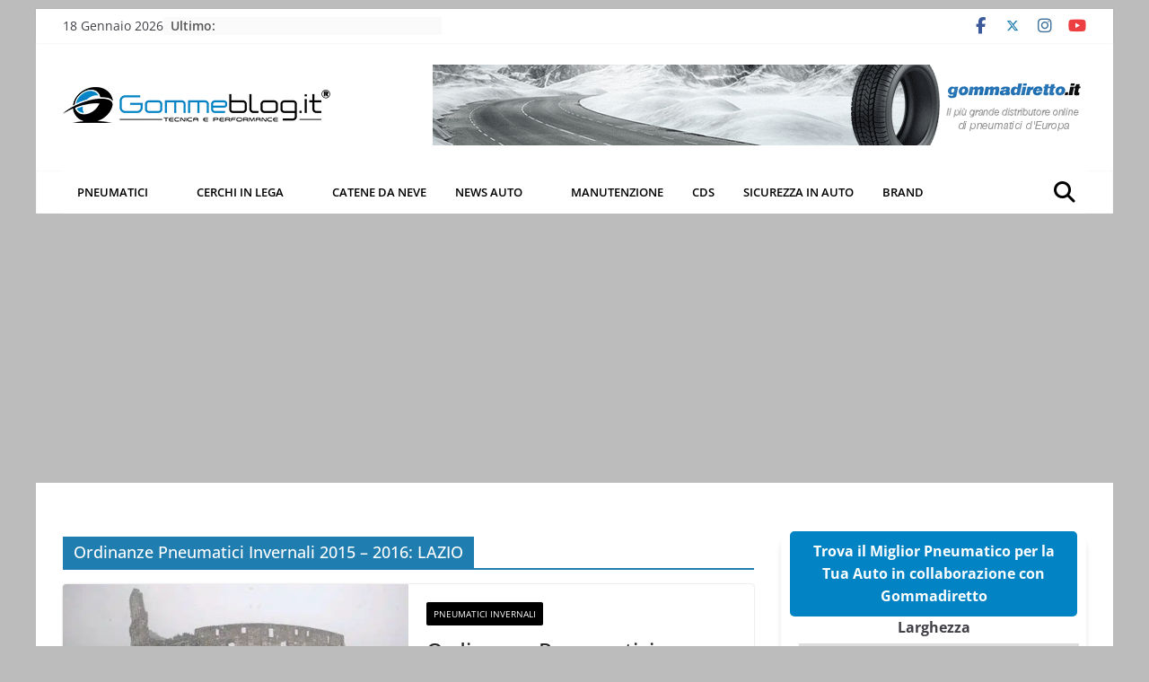

--- FILE ---
content_type: text/html; charset=UTF-8
request_url: https://www.gommeblog.it/news/ordinanze-pneumatici-invernali-2015-2016-lazio/
body_size: 55626
content:
		<!doctype html>
		<html lang="it-IT" prefix="og: https://ogp.me/ns#">
		
<head><meta charset="UTF-8"/><script>if(navigator.userAgent.match(/MSIE|Internet Explorer/i)||navigator.userAgent.match(/Trident\/7\..*?rv:11/i)){var href=document.location.href;if(!href.match(/[?&]nowprocket/)){if(href.indexOf("?")==-1){if(href.indexOf("#")==-1){document.location.href=href+"?nowprocket=1"}else{document.location.href=href.replace("#","?nowprocket=1#")}}else{if(href.indexOf("#")==-1){document.location.href=href+"&nowprocket=1"}else{document.location.href=href.replace("#","&nowprocket=1#")}}}}</script><script>(()=>{class RocketLazyLoadScripts{constructor(){this.v="2.0.4",this.userEvents=["keydown","keyup","mousedown","mouseup","mousemove","mouseover","mouseout","touchmove","touchstart","touchend","touchcancel","wheel","click","dblclick","input"],this.attributeEvents=["onblur","onclick","oncontextmenu","ondblclick","onfocus","onmousedown","onmouseenter","onmouseleave","onmousemove","onmouseout","onmouseover","onmouseup","onmousewheel","onscroll","onsubmit"]}async t(){this.i(),this.o(),/iP(ad|hone)/.test(navigator.userAgent)&&this.h(),this.u(),this.l(this),this.m(),this.k(this),this.p(this),this._(),await Promise.all([this.R(),this.L()]),this.lastBreath=Date.now(),this.S(this),this.P(),this.D(),this.O(),this.M(),await this.C(this.delayedScripts.normal),await this.C(this.delayedScripts.defer),await this.C(this.delayedScripts.async),await this.T(),await this.F(),await this.j(),await this.A(),window.dispatchEvent(new Event("rocket-allScriptsLoaded")),this.everythingLoaded=!0,this.lastTouchEnd&&await new Promise(t=>setTimeout(t,500-Date.now()+this.lastTouchEnd)),this.I(),this.H(),this.U(),this.W()}i(){this.CSPIssue=sessionStorage.getItem("rocketCSPIssue"),document.addEventListener("securitypolicyviolation",t=>{this.CSPIssue||"script-src-elem"!==t.violatedDirective||"data"!==t.blockedURI||(this.CSPIssue=!0,sessionStorage.setItem("rocketCSPIssue",!0))},{isRocket:!0})}o(){window.addEventListener("pageshow",t=>{this.persisted=t.persisted,this.realWindowLoadedFired=!0},{isRocket:!0}),window.addEventListener("pagehide",()=>{this.onFirstUserAction=null},{isRocket:!0})}h(){let t;function e(e){t=e}window.addEventListener("touchstart",e,{isRocket:!0}),window.addEventListener("touchend",function i(o){o.changedTouches[0]&&t.changedTouches[0]&&Math.abs(o.changedTouches[0].pageX-t.changedTouches[0].pageX)<10&&Math.abs(o.changedTouches[0].pageY-t.changedTouches[0].pageY)<10&&o.timeStamp-t.timeStamp<200&&(window.removeEventListener("touchstart",e,{isRocket:!0}),window.removeEventListener("touchend",i,{isRocket:!0}),"INPUT"===o.target.tagName&&"text"===o.target.type||(o.target.dispatchEvent(new TouchEvent("touchend",{target:o.target,bubbles:!0})),o.target.dispatchEvent(new MouseEvent("mouseover",{target:o.target,bubbles:!0})),o.target.dispatchEvent(new PointerEvent("click",{target:o.target,bubbles:!0,cancelable:!0,detail:1,clientX:o.changedTouches[0].clientX,clientY:o.changedTouches[0].clientY})),event.preventDefault()))},{isRocket:!0})}q(t){this.userActionTriggered||("mousemove"!==t.type||this.firstMousemoveIgnored?"keyup"===t.type||"mouseover"===t.type||"mouseout"===t.type||(this.userActionTriggered=!0,this.onFirstUserAction&&this.onFirstUserAction()):this.firstMousemoveIgnored=!0),"click"===t.type&&t.preventDefault(),t.stopPropagation(),t.stopImmediatePropagation(),"touchstart"===this.lastEvent&&"touchend"===t.type&&(this.lastTouchEnd=Date.now()),"click"===t.type&&(this.lastTouchEnd=0),this.lastEvent=t.type,t.composedPath&&t.composedPath()[0].getRootNode()instanceof ShadowRoot&&(t.rocketTarget=t.composedPath()[0]),this.savedUserEvents.push(t)}u(){this.savedUserEvents=[],this.userEventHandler=this.q.bind(this),this.userEvents.forEach(t=>window.addEventListener(t,this.userEventHandler,{passive:!1,isRocket:!0})),document.addEventListener("visibilitychange",this.userEventHandler,{isRocket:!0})}U(){this.userEvents.forEach(t=>window.removeEventListener(t,this.userEventHandler,{passive:!1,isRocket:!0})),document.removeEventListener("visibilitychange",this.userEventHandler,{isRocket:!0}),this.savedUserEvents.forEach(t=>{(t.rocketTarget||t.target).dispatchEvent(new window[t.constructor.name](t.type,t))})}m(){const t="return false",e=Array.from(this.attributeEvents,t=>"data-rocket-"+t),i="["+this.attributeEvents.join("],[")+"]",o="[data-rocket-"+this.attributeEvents.join("],[data-rocket-")+"]",s=(e,i,o)=>{o&&o!==t&&(e.setAttribute("data-rocket-"+i,o),e["rocket"+i]=new Function("event",o),e.setAttribute(i,t))};new MutationObserver(t=>{for(const n of t)"attributes"===n.type&&(n.attributeName.startsWith("data-rocket-")||this.everythingLoaded?n.attributeName.startsWith("data-rocket-")&&this.everythingLoaded&&this.N(n.target,n.attributeName.substring(12)):s(n.target,n.attributeName,n.target.getAttribute(n.attributeName))),"childList"===n.type&&n.addedNodes.forEach(t=>{if(t.nodeType===Node.ELEMENT_NODE)if(this.everythingLoaded)for(const i of[t,...t.querySelectorAll(o)])for(const t of i.getAttributeNames())e.includes(t)&&this.N(i,t.substring(12));else for(const e of[t,...t.querySelectorAll(i)])for(const t of e.getAttributeNames())this.attributeEvents.includes(t)&&s(e,t,e.getAttribute(t))})}).observe(document,{subtree:!0,childList:!0,attributeFilter:[...this.attributeEvents,...e]})}I(){this.attributeEvents.forEach(t=>{document.querySelectorAll("[data-rocket-"+t+"]").forEach(e=>{this.N(e,t)})})}N(t,e){const i=t.getAttribute("data-rocket-"+e);i&&(t.setAttribute(e,i),t.removeAttribute("data-rocket-"+e))}k(t){Object.defineProperty(HTMLElement.prototype,"onclick",{get(){return this.rocketonclick||null},set(e){this.rocketonclick=e,this.setAttribute(t.everythingLoaded?"onclick":"data-rocket-onclick","this.rocketonclick(event)")}})}S(t){function e(e,i){let o=e[i];e[i]=null,Object.defineProperty(e,i,{get:()=>o,set(s){t.everythingLoaded?o=s:e["rocket"+i]=o=s}})}e(document,"onreadystatechange"),e(window,"onload"),e(window,"onpageshow");try{Object.defineProperty(document,"readyState",{get:()=>t.rocketReadyState,set(e){t.rocketReadyState=e},configurable:!0}),document.readyState="loading"}catch(t){console.log("WPRocket DJE readyState conflict, bypassing")}}l(t){this.originalAddEventListener=EventTarget.prototype.addEventListener,this.originalRemoveEventListener=EventTarget.prototype.removeEventListener,this.savedEventListeners=[],EventTarget.prototype.addEventListener=function(e,i,o){o&&o.isRocket||!t.B(e,this)&&!t.userEvents.includes(e)||t.B(e,this)&&!t.userActionTriggered||e.startsWith("rocket-")||t.everythingLoaded?t.originalAddEventListener.call(this,e,i,o):(t.savedEventListeners.push({target:this,remove:!1,type:e,func:i,options:o}),"mouseenter"!==e&&"mouseleave"!==e||t.originalAddEventListener.call(this,e,t.savedUserEvents.push,o))},EventTarget.prototype.removeEventListener=function(e,i,o){o&&o.isRocket||!t.B(e,this)&&!t.userEvents.includes(e)||t.B(e,this)&&!t.userActionTriggered||e.startsWith("rocket-")||t.everythingLoaded?t.originalRemoveEventListener.call(this,e,i,o):t.savedEventListeners.push({target:this,remove:!0,type:e,func:i,options:o})}}J(t,e){this.savedEventListeners=this.savedEventListeners.filter(i=>{let o=i.type,s=i.target||window;return e!==o||t!==s||(this.B(o,s)&&(i.type="rocket-"+o),this.$(i),!1)})}H(){EventTarget.prototype.addEventListener=this.originalAddEventListener,EventTarget.prototype.removeEventListener=this.originalRemoveEventListener,this.savedEventListeners.forEach(t=>this.$(t))}$(t){t.remove?this.originalRemoveEventListener.call(t.target,t.type,t.func,t.options):this.originalAddEventListener.call(t.target,t.type,t.func,t.options)}p(t){let e;function i(e){return t.everythingLoaded?e:e.split(" ").map(t=>"load"===t||t.startsWith("load.")?"rocket-jquery-load":t).join(" ")}function o(o){function s(e){const s=o.fn[e];o.fn[e]=o.fn.init.prototype[e]=function(){return this[0]===window&&t.userActionTriggered&&("string"==typeof arguments[0]||arguments[0]instanceof String?arguments[0]=i(arguments[0]):"object"==typeof arguments[0]&&Object.keys(arguments[0]).forEach(t=>{const e=arguments[0][t];delete arguments[0][t],arguments[0][i(t)]=e})),s.apply(this,arguments),this}}if(o&&o.fn&&!t.allJQueries.includes(o)){const e={DOMContentLoaded:[],"rocket-DOMContentLoaded":[]};for(const t in e)document.addEventListener(t,()=>{e[t].forEach(t=>t())},{isRocket:!0});o.fn.ready=o.fn.init.prototype.ready=function(i){function s(){parseInt(o.fn.jquery)>2?setTimeout(()=>i.bind(document)(o)):i.bind(document)(o)}return"function"==typeof i&&(t.realDomReadyFired?!t.userActionTriggered||t.fauxDomReadyFired?s():e["rocket-DOMContentLoaded"].push(s):e.DOMContentLoaded.push(s)),o([])},s("on"),s("one"),s("off"),t.allJQueries.push(o)}e=o}t.allJQueries=[],o(window.jQuery),Object.defineProperty(window,"jQuery",{get:()=>e,set(t){o(t)}})}P(){const t=new Map;document.write=document.writeln=function(e){const i=document.currentScript,o=document.createRange(),s=i.parentElement;let n=t.get(i);void 0===n&&(n=i.nextSibling,t.set(i,n));const c=document.createDocumentFragment();o.setStart(c,0),c.appendChild(o.createContextualFragment(e)),s.insertBefore(c,n)}}async R(){return new Promise(t=>{this.userActionTriggered?t():this.onFirstUserAction=t})}async L(){return new Promise(t=>{document.addEventListener("DOMContentLoaded",()=>{this.realDomReadyFired=!0,t()},{isRocket:!0})})}async j(){return this.realWindowLoadedFired?Promise.resolve():new Promise(t=>{window.addEventListener("load",t,{isRocket:!0})})}M(){this.pendingScripts=[];this.scriptsMutationObserver=new MutationObserver(t=>{for(const e of t)e.addedNodes.forEach(t=>{"SCRIPT"!==t.tagName||t.noModule||t.isWPRocket||this.pendingScripts.push({script:t,promise:new Promise(e=>{const i=()=>{const i=this.pendingScripts.findIndex(e=>e.script===t);i>=0&&this.pendingScripts.splice(i,1),e()};t.addEventListener("load",i,{isRocket:!0}),t.addEventListener("error",i,{isRocket:!0}),setTimeout(i,1e3)})})})}),this.scriptsMutationObserver.observe(document,{childList:!0,subtree:!0})}async F(){await this.X(),this.pendingScripts.length?(await this.pendingScripts[0].promise,await this.F()):this.scriptsMutationObserver.disconnect()}D(){this.delayedScripts={normal:[],async:[],defer:[]},document.querySelectorAll("script[type$=rocketlazyloadscript]").forEach(t=>{t.hasAttribute("data-rocket-src")?t.hasAttribute("async")&&!1!==t.async?this.delayedScripts.async.push(t):t.hasAttribute("defer")&&!1!==t.defer||"module"===t.getAttribute("data-rocket-type")?this.delayedScripts.defer.push(t):this.delayedScripts.normal.push(t):this.delayedScripts.normal.push(t)})}async _(){await this.L();let t=[];document.querySelectorAll("script[type$=rocketlazyloadscript][data-rocket-src]").forEach(e=>{let i=e.getAttribute("data-rocket-src");if(i&&!i.startsWith("data:")){i.startsWith("//")&&(i=location.protocol+i);try{const o=new URL(i).origin;o!==location.origin&&t.push({src:o,crossOrigin:e.crossOrigin||"module"===e.getAttribute("data-rocket-type")})}catch(t){}}}),t=[...new Map(t.map(t=>[JSON.stringify(t),t])).values()],this.Y(t,"preconnect")}async G(t){if(await this.K(),!0!==t.noModule||!("noModule"in HTMLScriptElement.prototype))return new Promise(e=>{let i;function o(){(i||t).setAttribute("data-rocket-status","executed"),e()}try{if(navigator.userAgent.includes("Firefox/")||""===navigator.vendor||this.CSPIssue)i=document.createElement("script"),[...t.attributes].forEach(t=>{let e=t.nodeName;"type"!==e&&("data-rocket-type"===e&&(e="type"),"data-rocket-src"===e&&(e="src"),i.setAttribute(e,t.nodeValue))}),t.text&&(i.text=t.text),t.nonce&&(i.nonce=t.nonce),i.hasAttribute("src")?(i.addEventListener("load",o,{isRocket:!0}),i.addEventListener("error",()=>{i.setAttribute("data-rocket-status","failed-network"),e()},{isRocket:!0}),setTimeout(()=>{i.isConnected||e()},1)):(i.text=t.text,o()),i.isWPRocket=!0,t.parentNode.replaceChild(i,t);else{const i=t.getAttribute("data-rocket-type"),s=t.getAttribute("data-rocket-src");i?(t.type=i,t.removeAttribute("data-rocket-type")):t.removeAttribute("type"),t.addEventListener("load",o,{isRocket:!0}),t.addEventListener("error",i=>{this.CSPIssue&&i.target.src.startsWith("data:")?(console.log("WPRocket: CSP fallback activated"),t.removeAttribute("src"),this.G(t).then(e)):(t.setAttribute("data-rocket-status","failed-network"),e())},{isRocket:!0}),s?(t.fetchPriority="high",t.removeAttribute("data-rocket-src"),t.src=s):t.src="data:text/javascript;base64,"+window.btoa(unescape(encodeURIComponent(t.text)))}}catch(i){t.setAttribute("data-rocket-status","failed-transform"),e()}});t.setAttribute("data-rocket-status","skipped")}async C(t){const e=t.shift();return e?(e.isConnected&&await this.G(e),this.C(t)):Promise.resolve()}O(){this.Y([...this.delayedScripts.normal,...this.delayedScripts.defer,...this.delayedScripts.async],"preload")}Y(t,e){this.trash=this.trash||[];let i=!0;var o=document.createDocumentFragment();t.forEach(t=>{const s=t.getAttribute&&t.getAttribute("data-rocket-src")||t.src;if(s&&!s.startsWith("data:")){const n=document.createElement("link");n.href=s,n.rel=e,"preconnect"!==e&&(n.as="script",n.fetchPriority=i?"high":"low"),t.getAttribute&&"module"===t.getAttribute("data-rocket-type")&&(n.crossOrigin=!0),t.crossOrigin&&(n.crossOrigin=t.crossOrigin),t.integrity&&(n.integrity=t.integrity),t.nonce&&(n.nonce=t.nonce),o.appendChild(n),this.trash.push(n),i=!1}}),document.head.appendChild(o)}W(){this.trash.forEach(t=>t.remove())}async T(){try{document.readyState="interactive"}catch(t){}this.fauxDomReadyFired=!0;try{await this.K(),this.J(document,"readystatechange"),document.dispatchEvent(new Event("rocket-readystatechange")),await this.K(),document.rocketonreadystatechange&&document.rocketonreadystatechange(),await this.K(),this.J(document,"DOMContentLoaded"),document.dispatchEvent(new Event("rocket-DOMContentLoaded")),await this.K(),this.J(window,"DOMContentLoaded"),window.dispatchEvent(new Event("rocket-DOMContentLoaded"))}catch(t){console.error(t)}}async A(){try{document.readyState="complete"}catch(t){}try{await this.K(),this.J(document,"readystatechange"),document.dispatchEvent(new Event("rocket-readystatechange")),await this.K(),document.rocketonreadystatechange&&document.rocketonreadystatechange(),await this.K(),this.J(window,"load"),window.dispatchEvent(new Event("rocket-load")),await this.K(),window.rocketonload&&window.rocketonload(),await this.K(),this.allJQueries.forEach(t=>t(window).trigger("rocket-jquery-load")),await this.K(),this.J(window,"pageshow");const t=new Event("rocket-pageshow");t.persisted=this.persisted,window.dispatchEvent(t),await this.K(),window.rocketonpageshow&&window.rocketonpageshow({persisted:this.persisted})}catch(t){console.error(t)}}async K(){Date.now()-this.lastBreath>45&&(await this.X(),this.lastBreath=Date.now())}async X(){return document.hidden?new Promise(t=>setTimeout(t)):new Promise(t=>requestAnimationFrame(t))}B(t,e){return e===document&&"readystatechange"===t||(e===document&&"DOMContentLoaded"===t||(e===window&&"DOMContentLoaded"===t||(e===window&&"load"===t||e===window&&"pageshow"===t)))}static run(){(new RocketLazyLoadScripts).t()}}RocketLazyLoadScripts.run()})();</script>

			
		<meta name="viewport" content="width=device-width, initial-scale=1">
		<link rel="profile" href="http://gmpg.org/xfn/11"/>
		
				<script type="text/javascript" class="_iub_cs_skip">
				var _iub = _iub || {};
				_iub.csConfiguration = _iub.csConfiguration || {};
				_iub.csConfiguration.siteId = "371236";
				_iub.csConfiguration.cookiePolicyId = "747729";
			</script>
			<script type="rocketlazyloadscript" data-minify="1" class="_iub_cs_skip" data-rocket-src="https://www.gommeblog.it/wp-content/cache/min/1/sync/371236.js?ver=1759218239" data-rocket-defer defer></script>
			
<!-- Ottimizzazione per i motori di ricerca di Rank Math - https://rankmath.com/ -->
<title>Ordinanze Pneumatici Invernali 2015 – 2016: LAZIO - GommeBlog.it</title>
<style id="rocket-critical-css">ul{box-sizing:border-box}:root{--wp--preset--font-size--normal:16px;--wp--preset--font-size--huge:42px}.screen-reader-text{border:0;clip-path:inset(50%);height:1px;margin:-1px;overflow:hidden;padding:0;position:absolute;width:1px;word-wrap:normal!important}.clearfix::before,.clearfix::after{display:table;content:""}.clearfix::after{clear:both}.screen-reader-text{clip:rect(1px,1px,1px,1px);height:1px;overflow:hidden;position:absolute!important;width:1px;word-wrap:normal!important}@font-face{font-family:'Open Sans';font-style:normal;font-weight:700;font-stretch:normal;font-display:swap;src:url(/wp-content/themes/colormag-pro/assets/fonts/OpenSans-Bold.woff) format("woff")}@font-face{font-family:'Open Sans';font-style:italic;font-weight:700;font-stretch:normal;font-display:swap;src:url(/wp-content/themes/colormag-pro/assets/fonts/OpenSans-BoldItalic.woff) format("woff")}@font-face{font-family:'Open Sans';font-style:normal;font-weight:800;font-stretch:normal;font-display:swap;src:url(/wp-content/themes/colormag-pro/assets/fonts/OpenSans-ExtraBold.woff) format("woff")}@font-face{font-family:'Open Sans';font-style:italic;font-weight:800;font-stretch:normal;font-display:swap;src:url(/wp-content/themes/colormag-pro/assets/fonts/OpenSans-ExtraBoldItalic.woff) format("woff")}@font-face{font-family:'Open Sans';font-style:italic;font-weight:400;font-stretch:normal;font-display:swap;src:url(/wp-content/themes/colormag-pro/assets/fonts/OpenSans-Italic.woff) format("woff")}@font-face{font-family:'Open Sans';font-style:normal;font-weight:300;font-stretch:normal;font-display:swap;src:url(/wp-content/themes/colormag-pro/assets/fonts/OpenSans-Light.woff) format("woff")}@font-face{font-family:'Open Sans';font-style:italic;font-weight:300;font-stretch:normal;font-display:swap;src:url(/wp-content/themes/colormag-pro/assets/fonts/OpenSans-LightItalic.woff) format("woff")}@font-face{font-family:'Open Sans';font-style:normal;font-weight:500;font-stretch:normal;font-display:swap;src:url(/wp-content/themes/colormag-pro/assets/fonts/OpenSans-Medium.woff) format("woff")}@font-face{font-family:'Open Sans';font-style:italic;font-weight:500;font-stretch:normal;font-display:swap;src:url(/wp-content/themes/colormag-pro/assets/fonts/OpenSans-MediumItalic.woff) format("woff")}@font-face{font-family:'Open Sans';font-style:normal;font-weight:400;font-stretch:normal;font-display:swap;src:url(/wp-content/themes/colormag-pro/assets/fonts/OpenSans-Regular.woff) format("woff")}@font-face{font-family:'Open Sans';font-style:normal;font-weight:600;font-stretch:normal;font-display:swap;src:url(/wp-content/themes/colormag-pro/assets/fonts/OpenSans-SemiBold.woff) format("woff")}@font-face{font-family:'Open Sans';font-style:italic;font-weight:600;font-stretch:normal;font-display:swap;src:url(/wp-content/themes/colormag-pro/assets/fonts/OpenSans-SemiBoldItalic.woff) format("woff")}@font-face{font-family:'Open Sans';font-style:normal;font-weight:400;font-stretch:normal;font-display:swap;src:url(/wp-content/themes/colormag-pro/assets/fonts/OpenSans-VariableFont.woff) format("woff")}body{--color--gray:#888;--color--light--primary:#9bc8da;--color--primary:#207daf}html,body,div,span,h1,h2,p,a,strong,ul,li,form,label{border:0;font:inherit;font-size:100%;font-style:inherit;font-weight:inherit;margin:0;outline:0;padding:0;vertical-align:baseline}article,aside,header,nav{display:block}ul{list-style:none}a img{border:0}*,*::before,*::after{-webkit-box-sizing:inherit;box-sizing:inherit}html{overflow-y:scroll;-webkit-text-size-adjust:100%;-ms-text-size-adjust:100%}.cm-container{max-width:1140px;margin-left:auto;margin-right:auto;padding-left:16px;padding-right:16px;-webkit-box-sizing:content-box;box-sizing:content-box}.cm-header-1 .cm-row{display:-webkit-box;display:-ms-flexbox;display:flex;-webkit-box-orient:vertical;-webkit-box-direction:normal;-ms-flex-direction:column;flex-direction:column;-webkit-box-pack:center;-ms-flex-pack:center;justify-content:center;text-align:center;-webkit-box-align:center;-ms-flex-align:center;align-items:center;gap:10px;padding:24px 0}@media screen and (min-width:48em){.cm-header-1 .cm-row{-webkit-box-orient:horizontal;-webkit-box-direction:normal;-ms-flex-direction:row;flex-direction:row;-webkit-box-pack:justify;-ms-flex-pack:justify;justify-content:space-between;text-align:left;gap:20px}}html{font-size:62.5%}body,button,input,select{color:#3f3f46;font-size:16px;font-family:"Open Sans",serif;line-height:1.8;word-wrap:break-word}p{margin-bottom:16px;line-height:1.8;word-break:break-word}strong{font-weight:600}i{font-style:italic}h1,h2{margin-bottom:20px;color:#27272a;font-weight:500;font-family:"Open Sans",sans-serif;line-height:1.3}h1{font-size:4rem}h2{font-size:3.2rem}body{background-color:#e4e4e7;padding-top:10px;padding-bottom:10px;background-size:cover}button{display:inline-block;padding:6px 10px;background-color:#207daf;color:#fff;font-size:16px;font-weight:600;border:1px solid #207daf;border-radius:2px}::-webkit-scrollbar{height:8px}::-webkit-scrollbar-thumb{background:#c1c1c1}input{-webkit-border-radius:0}input[type="search"]{-webkit-appearance:none;-moz-appearance:none;appearance:none;outline:none}input.s{position:relative;width:100%;padding:12px;font-size:1.4rem;border:1px solid #d4d4d8;border-radius:4px 0 0 4px;line-height:1.6}select{border:1px solid #e4e4e7;padding:8px 16px}a{color:#207daf;text-decoration:none}ul{list-style:disc}ul ul{list-style:circle}li{line-height:1.8}li>ul{margin:0 0 0 10px}img{max-width:100%;height:auto;vertical-align:top}.widget img{max-width:100%}a img{border:0}.cm-icon{display:block;width:1em;height:1em;fill:#71717a}.cm-icon--calendar-fill{width:12px;height:12px}.entry-date.published{display:-webkit-box;display:-ms-flexbox;display:flex;gap:4px;-webkit-box-align:center;-ms-flex-align:center;align-items:center}@media screen and (min-width:62em){.social-links{margin-top:0}}.breaking-news{position:relative;display:-webkit-box;display:-ms-flexbox;display:flex;margin-top:10px;padding-left:8px;padding-right:8px;background-color:#fafafa;font-size:14px;line-height:20px;word-wrap:break-word}.breaking-news li{line-height:20px}.breaking-news-latest{position:relative;color:#555}.newsticker{max-width:240px;overflow:hidden;margin-left:4px;height:20px}@media screen and (min-width:48em){.breaking-news{margin-top:0}}.date-in-header{color:#3f3f46;text-align:center}.fa{font-size:1.6rem;color:#71717a}.social-links ul{display:-webkit-box;display:-ms-flexbox;display:flex;-ms-flex-wrap:wrap;flex-wrap:wrap;-webkit-box-pack:center;-ms-flex-pack:center;justify-content:center;list-style:none}.social-links ul a{text-decoration:none}.social-links li{margin-left:16px;border-top:0}.social-links li:first-child{margin-left:0}.social-links a{display:-webkit-box;display:-ms-flexbox;display:flex;width:20px;height:20px;-webkit-box-align:center;-ms-flex-align:center;align-items:center;-webkit-box-pack:center;-ms-flex-pack:center;justify-content:center}.social-links .fa{text-align:center;font-size:18px}.social-links .fa-facebook{color:#3b5a9b}.social-links .fa-youtube{color:#ed3f41}.social-links .fa-instagram{color:#3f729b}.cm-header-actions{display:-webkit-box;display:-ms-flexbox;display:flex;-webkit-box-align:center;-ms-flex-align:center;align-items:center;-webkit-box-ordinal-group:4;-ms-flex-order:3;order:3;-ms-flex-preferred-size:100%;flex-basis:100%;-webkit-box-pack:end;-ms-flex-pack:end;justify-content:flex-end;margin-left:auto}.cm-top-search{position:initial}.fa.search-top{display:-webkit-box;display:-ms-flexbox;display:flex;-webkit-box-align:center;-ms-flex-align:center;align-items:center;-webkit-box-pack:center;-ms-flex-pack:center;justify-content:center;padding:8px;height:48px;width:48px;color:#fff;font-size:2.4rem}.search-wrap{position:relative;display:-webkit-box;display:-ms-flexbox;display:flex;overflow:hidden;border-radius:4px}.search-wrap button{padding:14px;color:#fff;background-color:#207daf;font-size:1.4rem;border-radius:0 4px 4px 0;line-height:0.8}.search-form-top{position:absolute;right:0;z-index:9999;border:1px solid #f4f4f5;display:none;padding:24px;border-radius:0 0 4px 4px;background-color:#fff;-webkit-box-shadow:0px 0px 10px rgba(0,0,0,0.1);box-shadow:0px 0px 10px rgba(0,0,0,0.1)}.search-form-top input.s{width:100%;padding:12px;font-size:1.4rem;border:1px solid #e4e4e7;border-radius:4px 0 0 4px}.search-form-top .search-wrap{display:-webkit-box;display:-ms-flexbox;display:flex}@media screen and (min-width:48em){.cm-header-actions{-ms-flex-preferred-size:unset;flex-basis:unset}.cm-top-search{position:relative}}.cm-page-header .cm-page-title{margin-bottom:16px;padding-bottom:0;font-size:1.8rem;border-bottom:2px solid #207daf}.cm-page-header span{display:-webkit-inline-box;display:-ms-inline-flexbox;display:inline-flex;-webkit-box-align:center;-ms-flex-align:center;align-items:center;gap:6px;padding:6px 12px;background-color:#207daf;color:#fff}.cm-primary-nav li{display:-webkit-box;display:-ms-flexbox;display:flex;-ms-flex-wrap:wrap;flex-wrap:wrap}.cm-primary-nav .cm-submenu-toggle{display:-webkit-box;display:-ms-flexbox;display:flex;-webkit-box-align:center;-ms-flex-align:center;align-items:center;padding-left:8px}.cm-primary-nav .cm-submenu-toggle .cm-icon{width:14px;height:14px;fill:#fff}nav li>ul{margin:0;list-style:none}.cm-primary-nav{width:100%;text-align:center}.cm-primary-nav .menu{-webkit-box-flex:1;-ms-flex:1;flex:1}.cm-primary-nav li{position:relative;font-family:"Open Sans",serif;font-weight:300;padding:10px 16px}.cm-primary-nav a{display:-webkit-box;display:-ms-flexbox;display:flex;color:#fff;font-size:14px;font-weight:600;text-transform:uppercase;line-height:2}.cm-primary-nav ul{display:none}.cm-primary-nav .sub-menu{background-color:#232323}.cm-primary-nav ul li ul{left:-99999px;z-index:100}.cm-primary-nav ul li ul{position:absolute;-webkit-box-orient:vertical;-webkit-box-direction:normal;-ms-flex-direction:column;flex-direction:column;width:200px;top:100%}.cm-primary-nav ul li ul li a{-webkit-box-flex:1;-ms-flex:1;flex:1;border-top:none;font-size:14px;height:100%;color:#fff;display:block;text-align:left;text-transform:none}#cm-primary-nav{position:relative;z-index:999;-webkit-box-shadow:0 0 2px rgba(0,0,0,0.1) inset;box-shadow:0 0 2px rgba(0,0,0,0.1) inset;background-color:#27272A;border-top:4px solid #207daf}#cm-primary-nav .cm-row{position:relative;display:-webkit-box;display:-ms-flexbox;display:flex;-webkit-box-align:center;-ms-flex-align:center;align-items:center;-webkit-box-sizing:border-box;box-sizing:border-box}.cm-menu-primary-container .sub-menu{display:none}.cm-header .cm-menu-toggle[aria-expanded="false"] .cm-icon--x-mark{display:none}.cm-header .cm-menu-toggle{color:#fff;margin:0;text-align:center;font-family:"Open Sans",serif;padding-bottom:0;line-height:1.2;width:48px;height:48px}.cm-header .cm-menu-toggle svg{width:48px;height:48px;fill:#fff;padding:8px}@media screen and (min-width:48em){.cm-primary-nav ul{display:-webkit-box;display:-ms-flexbox;display:flex;-ms-flex-wrap:wrap;flex-wrap:wrap;list-style:none}.cm-menu-primary-container{-webkit-box-flex:1;-ms-flex-positive:1;flex-grow:1;-ms-flex-preferred-size:70%;flex-basis:70%}.cm-menu-primary-container .sub-menu{display:-webkit-box;display:-ms-flexbox;display:flex}}.cm-entry-title{margin-bottom:12px;font-size:2.4rem;font-weight:500}.cm-entry-title a{color:#27272a}.cm-entry-header-meta{display:-webkit-box;display:-ms-flexbox;display:flex;margin-bottom:12px}.cm-below-entry-meta{display:-webkit-box;display:-ms-flexbox;display:flex;-ms-flex-wrap:wrap;flex-wrap:wrap;-webkit-box-align:center;-ms-flex-align:center;align-items:center;gap:8px;margin-bottom:12px}.cm-below-entry-meta .cm-post-date a{display:-webkit-box;display:-ms-flexbox;display:flex;-webkit-box-align:center;-ms-flex-align:center;align-items:center;gap:4px;-ms-flex-wrap:wrap;flex-wrap:wrap}.cm-post-date,.cm-reading-time{display:-webkit-box;display:-ms-flexbox;display:flex;-webkit-box-align:center;-ms-flex-align:center;align-items:center;gap:4px;font-size:1.2rem}.cm-tag-links{display:-webkit-box;display:-ms-flexbox;display:flex;-webkit-box-align:center;-ms-flex-align:center;align-items:center;font-size:1.2rem}.cm-icon--tag{margin-right:4px}.cm-post-date a,.cm-tag-links a{color:#71717a;font-size:1.2rem}.cm-tag-links{-ms-flex-wrap:wrap;flex-wrap:wrap}.cm-entry-summary{margin-top:12px}.cm-entry-summary p{margin-bottom:1.5em;font-size:1.4rem}.cm-entry-summary p:last-child{margin-bottom:0}.cm-featured-image{text-align:center}.cm-featured-image a{display:block;position:relative}.cm-featured-posts--style-2.cm-featured-posts .cm-first-post{-ms-flex-preferred-size:100%;flex-basis:100%;width:100%;gap:12px}.cm-secondary .cm-featured-posts--style-2 .cm-posts .cm-post a{max-width:130px}.cm-secondary .cm-featured-posts--style-2 .cm-posts .cm-post-content a{max-width:100%}.cm-featured-posts--style-2 .cm-posts .cm-post a{max-width:130px}.cm-featured-posts--style-2 .cm-posts .cm-post-content a{max-width:100%}.cm-footer .cm-featured-posts--style-3 .cm-posts .cm-post a{max-width:130px}.cm-footer .cm-featured-posts--style-3 .cm-posts .cm-post-content a{max-width:100%}.cm-featured-posts--style-3 .cm-posts .cm-post a{max-width:130px}.cm-featured-posts--style-3 .cm-posts .cm-post-content a{max-width:100%}.widget:last-child{margin-bottom:0}.widget select{border:1px solid #ddd;color:#777;padding:2px;width:60%}.cm-featured-posts{display:-webkit-box;display:-ms-flexbox;display:flex;-ms-flex-wrap:wrap;flex-wrap:wrap;margin-bottom:30px}.cm-featured-posts .cm-widget-title{display:-webkit-box;display:-ms-flexbox;display:flex;-ms-flex-preferred-size:100%;flex-basis:100%;-webkit-box-pack:justify;-ms-flex-pack:justify;justify-content:space-between;border-bottom:2px solid #207daf;font-size:18px}.cm-featured-posts .cm-widget-title span{display:inline-block;padding:6px 12px;color:#fff;background-color:#207daf}.cm-featured-posts .cm-post{overflow:hidden}.cm-featured-posts .cm-entry-header-meta{display:none}.cm-featured-posts img{width:100%}.cm-featured-posts .cm-first-post{-ms-flex-preferred-size:100%;flex-basis:100%;margin-bottom:12px}.cm-secondary{word-break:break-word}.cm-secondary .cm-widget-title{display:-webkit-box;display:-ms-flexbox;display:flex;-webkit-box-pack:justify;-ms-flex-pack:justify;justify-content:space-between;border-bottom:2px solid #207daf;margin-bottom:15px}.cm-secondary .cm-widget-title span{display:inline-block;background-color:#207daf;color:#fff;font-size:16px;font-weight:600;line-height:1.8;margin-bottom:0;padding:4px 12px 2px;border-radius:2px 2px 0 0;letter-spacing:0.01em}.cm-secondary .widget{margin-bottom:32px;font-size:1.4rem}.cm-top-bar{background-color:#f4f4f5;padding:10px 0;-webkit-box-shadow:0 0 2px 0 rgba(0,0,0,0.1);box-shadow:0 0 2px 0 rgba(0,0,0,0.1);font-size:14px;border-bottom-style:solid}.cm-top-bar .cm-row{display:-webkit-box;display:-ms-flexbox;display:flex;-webkit-box-align:center;-ms-flex-align:center;align-items:center;-webkit-box-orient:vertical;-webkit-box-direction:normal;-ms-flex-direction:column;flex-direction:column;gap:10px}.cm-top-bar__2{display:-webkit-box;display:-ms-flexbox;display:flex;-webkit-box-orient:vertical;-webkit-box-direction:normal;-ms-flex-direction:column;flex-direction:column;-webkit-box-flex:1;-ms-flex:1;flex:1;gap:10px;-webkit-box-align:center;-ms-flex-align:center;align-items:center}@media screen and (min-width:48em){.cm-top-bar__1{display:-webkit-box;display:-ms-flexbox;display:flex;gap:15px;-webkit-box-align:center;-ms-flex-align:center;align-items:center}.cm-top-bar__2{-webkit-box-orient:horizontal;-webkit-box-direction:normal;-ms-flex-direction:row;flex-direction:row;-webkit-box-pack:end;-ms-flex-pack:end;justify-content:flex-end;gap:16px}.cm-top-bar .cm-row{gap:15px}}@media screen and (min-width:62em){.cm-top-bar{padding:8px}.cm-top-bar .cm-row{-webkit-box-orient:horizontal;-webkit-box-direction:normal;-ms-flex-direction:row;flex-direction:row}}.cm-header{background-color:#fff}.cm-site-branding img{width:auto;margin-bottom:0}.cm-site-branding a{display:block}.cm-header-col-1{display:-webkit-box;display:-ms-flexbox;display:flex;-webkit-box-pack:center;-ms-flex-pack:center;justify-content:center;-webkit-box-orient:vertical;-webkit-box-direction:normal;-ms-flex-direction:column;flex-direction:column;gap:16px;-ms-flex-preferred-size:30%;flex-basis:30%}.cm-header-col-2 .widget{text-align:right;color:#3f3f46}.cm-header-col-2 img{margin-bottom:0}.cm-header-2 .cm-row{display:-webkit-box;display:-ms-flexbox;display:flex}.cm-menu-toggle{display:-webkit-box;display:-ms-flexbox;display:flex}@media screen and (min-width:48em){.cm-menu-toggle{display:none}}#page{max-width:1200px;margin:0 auto}.cm-content{padding-top:60px;padding-bottom:60px;background-color:#fff}.cm-primary,.cm-secondary{width:100%}.cm-content .cm-row{display:-webkit-box;display:-ms-flexbox;display:flex;-webkit-box-orient:vertical;-webkit-box-direction:normal;-ms-flex-direction:column;flex-direction:column;row-gap:60px}@media screen and (min-width:62em){.cm-content .cm-row{-webkit-box-orient:horizontal;-webkit-box-direction:normal;-ms-flex-direction:row;flex-direction:row}.cm-primary{width:calc(100% - 30%);padding-right:1.875em}.cm-secondary{width:30%}}.cm-posts.cm-layout-1-style-1{--grid-column:1}.cm-layout-1-style-1 .post{display:-webkit-box;display:-ms-flexbox;display:flex;-webkit-box-orient:vertical;-webkit-box-direction:normal;-ms-flex-direction:column;flex-direction:column}.cm-layout-1-style-1 .post:first-child{padding:0}.cm-layout-1-style-1 .cm-featured-image{-ms-flex-preferred-size:50%;flex-basis:50%}.cm-layout-1-style-1 .cm-featured-image img{width:100%}.cm-layout-1-style-1 .cm-post-content{-webkit-box-flex:1;-ms-flex:1;flex:1;-webkit-box-align:center;-ms-flex-align:center;align-items:center;padding:20px}@media screen and (min-width:48em){.cm-layout-1-style-1 .post{-webkit-box-orient:horizontal;-webkit-box-direction:normal;-ms-flex-direction:row;flex-direction:row}}.cm-posts{display:grid;gap:20px;grid-template-columns:1fr;position:relative}.cm-posts .post{overflow:hidden;-webkit-box-shadow:0px 0px 2px 0px rgba(0,0,0,0.24);box-shadow:0px 0px 2px 0px rgba(0,0,0,0.24);border-radius:4px}.cm-post{-webkit-box-shadow:0px 0px 2px 0px rgba(0,0,0,0.24);box-shadow:0px 0px 2px 0px rgba(0,0,0,0.24);border-radius:4px}.cm-post a{position:relative;display:block}.cm-reading-time::before{color:#71717a}.cm-post-categories{display:-webkit-inline-box;display:-ms-inline-flexbox;display:inline-flex;gap:10px;-ms-flex-wrap:wrap;flex-wrap:wrap;-webkit-box-align:center;-ms-flex-align:center;align-items:center}.cm-post-categories a{display:inline-block;padding:4px 8px;background-color:#207daf;color:#fff;font-size:10px;text-transform:uppercase;border-radius:2px;line-height:1.8}.cm-tag-links a{color:#71717a}.cm-post-content{padding:20px}@media screen and (min-width:48em){.cm-posts{grid-template-columns:repeat(var(--grid-column, 1),1fr)}}@media screen and (max-width:768px){.cm-primary,.cm-secondary{width:100%}}.cm-footer-cols a{color:#fff}a#scroll-up{bottom:20px;position:fixed;right:20px;display:none;opacity:0.5;z-index:999;filter:alpha(opacity=50);padding:10px;border-radius:3px}a#scroll-up i{font-size:32px;color:#207daf}.search-wrap .search-icon::before{content:"\f002";color:#fff;font-size:2rem;font-family:FontAwesome;font-weight:400}.screen-reader-text{border:0;clip:rect(1px,1px,1px,1px);-webkit-clip-path:inset(50%);clip-path:inset(50%);height:1px;margin:-1px;overflow:hidden;padding:0;position:absolute!important;width:1px;word-wrap:normal!important}.clearfix{display:inline-block}.clearfix::after{visibility:hidden;display:block;font-size:0;content:" ";clear:both;height:0}.clearfix{display:block}@media screen and (max-width:1190px){#page{width:97%}}@media screen and (max-width:800px){.cm-header-col-2{float:none}.cm-header-col-2 .widget{text-align:center}}.newsticker{visibility:hidden}.fa.fa-facebook{font-family:"Font Awesome 6 Brands";font-weight:400}.fa.fa-facebook:before{content:"\f39e"}.fa.fa-youtube{font-family:"Font Awesome 6 Brands";font-weight:400}.fa.fa-instagram{font-family:"Font Awesome 6 Brands";font-weight:400}.fa{font-family:var(--fa-style-family,"Font Awesome 6 Free");font-weight:var(--fa-style,900)}.fa,.fa-brands{-moz-osx-font-smoothing:grayscale;-webkit-font-smoothing:antialiased;display:var(--fa-display,inline-block);font-style:normal;font-variant:normal;line-height:1;text-rendering:auto}.fa-brands{font-family:"Font Awesome 6 Brands"}.fa-chevron-up:before{content:"\f077"}.fa-search:before{content:"\f002"}:host,:root{--fa-style-family-brands:"Font Awesome 6 Brands";--fa-font-brands:normal 400 1em/1 "Font Awesome 6 Brands"}@font-face{font-family:"Font Awesome 6 Brands";font-style:normal;font-weight:400;font-display:swap;src:url(/wp-content/themes/colormag-pro/assets/library/font-awesome/fonts/fa-brands-400.woff2) format("woff2"),url(/wp-content/themes/colormag-pro/assets/library/font-awesome/fonts/fa-brands-400.ttf) format("truetype")}.fa-brands{font-weight:400}.fa-x-twitter:before{content:"\e61b"}.fa-instagram:before{content:"\f16d"}.fa-facebook:before{content:"\f09a"}.fa-youtube:before{content:"\f167"}:host,:root{--fa-font-regular:normal 400 1em/1 "Font Awesome 6 Free"}:host,:root{--fa-style-family-classic:"Font Awesome 6 Free";--fa-font-solid:normal 900 1em/1 "Font Awesome 6 Free"}@font-face{font-family:"FontAwesome";font-display:swap;src:url(/wp-content/themes/colormag-pro/assets/library/font-awesome/fonts/fa-solid-900.woff2) format("woff2"),url(/wp-content/themes/colormag-pro/assets/library/font-awesome/fonts/fa-solid-900.ttf) format("truetype")}@font-face{font-family:"FontAwesome";font-display:swap;src:url(/wp-content/themes/colormag-pro/assets/library/font-awesome/fonts/fa-brands-400.woff2) format("woff2"),url(/wp-content/themes/colormag-pro/assets/library/font-awesome/fonts/fa-brands-400.ttf) format("truetype")}@font-face{font-family:"FontAwesome";font-display:swap;src:url(/wp-content/themes/colormag-pro/assets/library/font-awesome/fonts/fa-regular-400.woff2) format("woff2"),url(/wp-content/themes/colormag-pro/assets/library/font-awesome/fonts/fa-regular-400.ttf) format("truetype");unicode-range:u+f003,u+f006,u+f014,u+f016-f017,u+f01a-f01b,u+f01d,u+f022,u+f03e,u+f044,u+f046,u+f05c-f05d,u+f06e,u+f070,u+f087-f088,u+f08a,u+f094,u+f096-f097,u+f09d,u+f0a0,u+f0a2,u+f0a4-f0a7,u+f0c5,u+f0c7,u+f0e5-f0e6,u+f0eb,u+f0f6-f0f8,u+f10c,u+f114-f115,u+f118-f11a,u+f11c-f11d,u+f133,u+f147,u+f14e,u+f150-f152,u+f185-f186,u+f18e,u+f190-f192,u+f196,u+f1c1-f1c9,u+f1d9,u+f1db,u+f1e3,u+f1ea,u+f1f7,u+f1f9,u+f20a,u+f247-f248,u+f24a,u+f24d,u+f255-f25b,u+f25d,u+f271-f274,u+f278,u+f27b,u+f28c,u+f28e,u+f29c,u+f2b5,u+f2b7,u+f2ba,u+f2bc,u+f2be,u+f2c0-f2c1,u+f2c3,u+f2d0,u+f2d2,u+f2d4,u+f2dc}@font-face{font-family:"FontAwesome";font-display:swap;src:url(/wp-content/themes/colormag-pro/assets/library/font-awesome/fonts/fa-v4compatibility.woff2) format("woff2"),url(/wp-content/themes/colormag-pro/assets/library/font-awesome/fonts/fa-v4compatibility.ttf) format("truetype");unicode-range:u+f041,u+f047,u+f065-f066,u+f07d-f07e,u+f080,u+f08b,u+f08e,u+f090,u+f09a,u+f0ac,u+f0ae,u+f0b2,u+f0d0,u+f0d6,u+f0e4,u+f0ec,u+f10a-f10b,u+f123,u+f13e,u+f148-f149,u+f14c,u+f156,u+f15e,u+f160-f161,u+f163,u+f175-f178,u+f195,u+f1f8,u+f219,u+f27a}@font-face{font-family:"FontAwesome";font-display:swap;src:url(/wp-content/themes/colormag-pro/assets/library/font-awesome/fonts/fa-solid-900.woff2) format("woff2"),url(/wp-content/themes/colormag-pro/assets/library/font-awesome/fonts/fa-solid-900.ttf) format("truetype")}@font-face{font-family:"FontAwesome";font-display:swap;src:url(/wp-content/themes/colormag-pro/assets/library/font-awesome/fonts/fa-brands-400.woff2) format("woff2"),url(/wp-content/themes/colormag-pro/assets/library/font-awesome/fonts/fa-brands-400.ttf) format("truetype")}@font-face{font-family:"FontAwesome";font-display:swap;src:url(/wp-content/themes/colormag-pro/assets/library/font-awesome/fonts/fa-regular-400.woff2) format("woff2"),url(/wp-content/themes/colormag-pro/assets/library/font-awesome/fonts/fa-regular-400.ttf) format("truetype");unicode-range:u+f003,u+f006,u+f014,u+f016-f017,u+f01a-f01b,u+f01d,u+f022,u+f03e,u+f044,u+f046,u+f05c-f05d,u+f06e,u+f070,u+f087-f088,u+f08a,u+f094,u+f096-f097,u+f09d,u+f0a0,u+f0a2,u+f0a4-f0a7,u+f0c5,u+f0c7,u+f0e5-f0e6,u+f0eb,u+f0f6-f0f8,u+f10c,u+f114-f115,u+f118-f11a,u+f11c-f11d,u+f133,u+f147,u+f14e,u+f150-f152,u+f185-f186,u+f18e,u+f190-f192,u+f196,u+f1c1-f1c9,u+f1d9,u+f1db,u+f1e3,u+f1ea,u+f1f7,u+f1f9,u+f20a,u+f247-f248,u+f24a,u+f24d,u+f255-f25b,u+f25d,u+f271-f274,u+f278,u+f27b,u+f28c,u+f28e,u+f29c,u+f2b5,u+f2b7,u+f2ba,u+f2bc,u+f2be,u+f2c0-f2c1,u+f2c3,u+f2d0,u+f2d2,u+f2d4,u+f2dc}@font-face{font-family:"FontAwesome";font-display:swap;src:url(/wp-content/themes/colormag-pro/assets/library/font-awesome/fonts/fa-v4compatibility.woff2) format("woff2"),url(/wp-content/themes/colormag-pro/assets/library/font-awesome/fonts/fa-v4compatibility.ttf) format("truetype");unicode-range:u+f041,u+f047,u+f065-f066,u+f07d-f07e,u+f080,u+f08b,u+f08e,u+f090,u+f09a,u+f0ac,u+f0ae,u+f0b2,u+f0d0,u+f0d6,u+f0e4,u+f0ec,u+f10a-f10b,u+f123,u+f13e,u+f148-f149,u+f14c,u+f156,u+f15e,u+f160-f161,u+f163,u+f175-f178,u+f195,u+f1f8,u+f219,u+f27a}@font-face{font-display:swap;font-family:'Open Sans';font-style:normal;font-weight:400;font-stretch:100%;src:url(https://www.gommeblog.it/wp-content/fonts/open-sans/memvYaGs126MiZpBA-UvWbX2vVnXBbObj2OVTSKmu1aB.woff2) format('woff2');unicode-range:U+0460-052F,U+1C80-1C8A,U+20B4,U+2DE0-2DFF,U+A640-A69F,U+FE2E-FE2F}@font-face{font-display:swap;font-family:'Open Sans';font-style:normal;font-weight:400;font-stretch:100%;src:url(https://www.gommeblog.it/wp-content/fonts/open-sans/memvYaGs126MiZpBA-UvWbX2vVnXBbObj2OVTSumu1aB.woff2) format('woff2');unicode-range:U+0301,U+0400-045F,U+0490-0491,U+04B0-04B1,U+2116}@font-face{font-display:swap;font-family:'Open Sans';font-style:normal;font-weight:400;font-stretch:100%;src:url(https://www.gommeblog.it/wp-content/fonts/open-sans/memvYaGs126MiZpBA-UvWbX2vVnXBbObj2OVTSOmu1aB.woff2) format('woff2');unicode-range:U+1F00-1FFF}@font-face{font-display:swap;font-family:'Open Sans';font-style:normal;font-weight:400;font-stretch:100%;src:url(https://www.gommeblog.it/wp-content/fonts/open-sans/memvYaGs126MiZpBA-UvWbX2vVnXBbObj2OVTSymu1aB.woff2) format('woff2');unicode-range:U+0370-0377,U+037A-037F,U+0384-038A,U+038C,U+038E-03A1,U+03A3-03FF}@font-face{font-display:swap;font-family:'Open Sans';font-style:normal;font-weight:400;font-stretch:100%;src:url(https://www.gommeblog.it/wp-content/fonts/open-sans/memvYaGs126MiZpBA-UvWbX2vVnXBbObj2OVTS2mu1aB.woff2) format('woff2');unicode-range:U+0307-0308,U+0590-05FF,U+200C-2010,U+20AA,U+25CC,U+FB1D-FB4F}@font-face{font-display:swap;font-family:'Open Sans';font-style:normal;font-weight:400;font-stretch:100%;src:url(https://www.gommeblog.it/wp-content/fonts/open-sans/memvYaGs126MiZpBA-UvWbX2vVnXBbObj2OVTVOmu1aB.woff2) format('woff2');unicode-range:U+0302-0303,U+0305,U+0307-0308,U+0310,U+0312,U+0315,U+031A,U+0326-0327,U+032C,U+032F-0330,U+0332-0333,U+0338,U+033A,U+0346,U+034D,U+0391-03A1,U+03A3-03A9,U+03B1-03C9,U+03D1,U+03D5-03D6,U+03F0-03F1,U+03F4-03F5,U+2016-2017,U+2034-2038,U+203C,U+2040,U+2043,U+2047,U+2050,U+2057,U+205F,U+2070-2071,U+2074-208E,U+2090-209C,U+20D0-20DC,U+20E1,U+20E5-20EF,U+2100-2112,U+2114-2115,U+2117-2121,U+2123-214F,U+2190,U+2192,U+2194-21AE,U+21B0-21E5,U+21F1-21F2,U+21F4-2211,U+2213-2214,U+2216-22FF,U+2308-230B,U+2310,U+2319,U+231C-2321,U+2336-237A,U+237C,U+2395,U+239B-23B7,U+23D0,U+23DC-23E1,U+2474-2475,U+25AF,U+25B3,U+25B7,U+25BD,U+25C1,U+25CA,U+25CC,U+25FB,U+266D-266F,U+27C0-27FF,U+2900-2AFF,U+2B0E-2B11,U+2B30-2B4C,U+2BFE,U+3030,U+FF5B,U+FF5D,U+1D400-1D7FF,U+1EE00-1EEFF}@font-face{font-display:swap;font-family:'Open Sans';font-style:normal;font-weight:400;font-stretch:100%;src:url(https://www.gommeblog.it/wp-content/fonts/open-sans/memvYaGs126MiZpBA-UvWbX2vVnXBbObj2OVTUGmu1aB.woff2) format('woff2');unicode-range:U+0001-000C,U+000E-001F,U+007F-009F,U+20DD-20E0,U+20E2-20E4,U+2150-218F,U+2190,U+2192,U+2194-2199,U+21AF,U+21E6-21F0,U+21F3,U+2218-2219,U+2299,U+22C4-22C6,U+2300-243F,U+2440-244A,U+2460-24FF,U+25A0-27BF,U+2800-28FF,U+2921-2922,U+2981,U+29BF,U+29EB,U+2B00-2BFF,U+4DC0-4DFF,U+FFF9-FFFB,U+10140-1018E,U+10190-1019C,U+101A0,U+101D0-101FD,U+102E0-102FB,U+10E60-10E7E,U+1D2C0-1D2D3,U+1D2E0-1D37F,U+1F000-1F0FF,U+1F100-1F1AD,U+1F1E6-1F1FF,U+1F30D-1F30F,U+1F315,U+1F31C,U+1F31E,U+1F320-1F32C,U+1F336,U+1F378,U+1F37D,U+1F382,U+1F393-1F39F,U+1F3A7-1F3A8,U+1F3AC-1F3AF,U+1F3C2,U+1F3C4-1F3C6,U+1F3CA-1F3CE,U+1F3D4-1F3E0,U+1F3ED,U+1F3F1-1F3F3,U+1F3F5-1F3F7,U+1F408,U+1F415,U+1F41F,U+1F426,U+1F43F,U+1F441-1F442,U+1F444,U+1F446-1F449,U+1F44C-1F44E,U+1F453,U+1F46A,U+1F47D,U+1F4A3,U+1F4B0,U+1F4B3,U+1F4B9,U+1F4BB,U+1F4BF,U+1F4C8-1F4CB,U+1F4D6,U+1F4DA,U+1F4DF,U+1F4E3-1F4E6,U+1F4EA-1F4ED,U+1F4F7,U+1F4F9-1F4FB,U+1F4FD-1F4FE,U+1F503,U+1F507-1F50B,U+1F50D,U+1F512-1F513,U+1F53E-1F54A,U+1F54F-1F5FA,U+1F610,U+1F650-1F67F,U+1F687,U+1F68D,U+1F691,U+1F694,U+1F698,U+1F6AD,U+1F6B2,U+1F6B9-1F6BA,U+1F6BC,U+1F6C6-1F6CF,U+1F6D3-1F6D7,U+1F6E0-1F6EA,U+1F6F0-1F6F3,U+1F6F7-1F6FC,U+1F700-1F7FF,U+1F800-1F80B,U+1F810-1F847,U+1F850-1F859,U+1F860-1F887,U+1F890-1F8AD,U+1F8B0-1F8BB,U+1F8C0-1F8C1,U+1F900-1F90B,U+1F93B,U+1F946,U+1F984,U+1F996,U+1F9E9,U+1FA00-1FA6F,U+1FA70-1FA7C,U+1FA80-1FA89,U+1FA8F-1FAC6,U+1FACE-1FADC,U+1FADF-1FAE9,U+1FAF0-1FAF8,U+1FB00-1FBFF}@font-face{font-display:swap;font-family:'Open Sans';font-style:normal;font-weight:400;font-stretch:100%;src:url(https://www.gommeblog.it/wp-content/fonts/open-sans/memvYaGs126MiZpBA-UvWbX2vVnXBbObj2OVTSCmu1aB.woff2) format('woff2');unicode-range:U+0102-0103,U+0110-0111,U+0128-0129,U+0168-0169,U+01A0-01A1,U+01AF-01B0,U+0300-0301,U+0303-0304,U+0308-0309,U+0323,U+0329,U+1EA0-1EF9,U+20AB}@font-face{font-display:swap;font-family:'Open Sans';font-style:normal;font-weight:400;font-stretch:100%;src:url(https://www.gommeblog.it/wp-content/fonts/open-sans/memvYaGs126MiZpBA-UvWbX2vVnXBbObj2OVTSGmu1aB.woff2) format('woff2');unicode-range:U+0100-02BA,U+02BD-02C5,U+02C7-02CC,U+02CE-02D7,U+02DD-02FF,U+0304,U+0308,U+0329,U+1D00-1DBF,U+1E00-1E9F,U+1EF2-1EFF,U+2020,U+20A0-20AB,U+20AD-20C0,U+2113,U+2C60-2C7F,U+A720-A7FF}@font-face{font-display:swap;font-family:'Open Sans';font-style:normal;font-weight:400;font-stretch:100%;src:url(https://www.gommeblog.it/wp-content/fonts/open-sans/memvYaGs126MiZpBA-UvWbX2vVnXBbObj2OVTS-muw.woff2) format('woff2');unicode-range:U+0000-00FF,U+0131,U+0152-0153,U+02BB-02BC,U+02C6,U+02DA,U+02DC,U+0304,U+0308,U+0329,U+2000-206F,U+20AC,U+2122,U+2191,U+2193,U+2212,U+2215,U+FEFF,U+FFFD}@font-face{font-display:swap;font-family:'Open Sans';font-style:normal;font-weight:600;font-stretch:100%;src:url(https://www.gommeblog.it/wp-content/fonts/open-sans/memvYaGs126MiZpBA-UvWbX2vVnXBbObj2OVTSKmu1aB.woff2) format('woff2');unicode-range:U+0460-052F,U+1C80-1C8A,U+20B4,U+2DE0-2DFF,U+A640-A69F,U+FE2E-FE2F}@font-face{font-display:swap;font-family:'Open Sans';font-style:normal;font-weight:600;font-stretch:100%;src:url(https://www.gommeblog.it/wp-content/fonts/open-sans/memvYaGs126MiZpBA-UvWbX2vVnXBbObj2OVTSumu1aB.woff2) format('woff2');unicode-range:U+0301,U+0400-045F,U+0490-0491,U+04B0-04B1,U+2116}@font-face{font-display:swap;font-family:'Open Sans';font-style:normal;font-weight:600;font-stretch:100%;src:url(https://www.gommeblog.it/wp-content/fonts/open-sans/memvYaGs126MiZpBA-UvWbX2vVnXBbObj2OVTSOmu1aB.woff2) format('woff2');unicode-range:U+1F00-1FFF}@font-face{font-display:swap;font-family:'Open Sans';font-style:normal;font-weight:600;font-stretch:100%;src:url(https://www.gommeblog.it/wp-content/fonts/open-sans/memvYaGs126MiZpBA-UvWbX2vVnXBbObj2OVTSymu1aB.woff2) format('woff2');unicode-range:U+0370-0377,U+037A-037F,U+0384-038A,U+038C,U+038E-03A1,U+03A3-03FF}@font-face{font-display:swap;font-family:'Open Sans';font-style:normal;font-weight:600;font-stretch:100%;src:url(https://www.gommeblog.it/wp-content/fonts/open-sans/memvYaGs126MiZpBA-UvWbX2vVnXBbObj2OVTS2mu1aB.woff2) format('woff2');unicode-range:U+0307-0308,U+0590-05FF,U+200C-2010,U+20AA,U+25CC,U+FB1D-FB4F}@font-face{font-display:swap;font-family:'Open Sans';font-style:normal;font-weight:600;font-stretch:100%;src:url(https://www.gommeblog.it/wp-content/fonts/open-sans/memvYaGs126MiZpBA-UvWbX2vVnXBbObj2OVTVOmu1aB.woff2) format('woff2');unicode-range:U+0302-0303,U+0305,U+0307-0308,U+0310,U+0312,U+0315,U+031A,U+0326-0327,U+032C,U+032F-0330,U+0332-0333,U+0338,U+033A,U+0346,U+034D,U+0391-03A1,U+03A3-03A9,U+03B1-03C9,U+03D1,U+03D5-03D6,U+03F0-03F1,U+03F4-03F5,U+2016-2017,U+2034-2038,U+203C,U+2040,U+2043,U+2047,U+2050,U+2057,U+205F,U+2070-2071,U+2074-208E,U+2090-209C,U+20D0-20DC,U+20E1,U+20E5-20EF,U+2100-2112,U+2114-2115,U+2117-2121,U+2123-214F,U+2190,U+2192,U+2194-21AE,U+21B0-21E5,U+21F1-21F2,U+21F4-2211,U+2213-2214,U+2216-22FF,U+2308-230B,U+2310,U+2319,U+231C-2321,U+2336-237A,U+237C,U+2395,U+239B-23B7,U+23D0,U+23DC-23E1,U+2474-2475,U+25AF,U+25B3,U+25B7,U+25BD,U+25C1,U+25CA,U+25CC,U+25FB,U+266D-266F,U+27C0-27FF,U+2900-2AFF,U+2B0E-2B11,U+2B30-2B4C,U+2BFE,U+3030,U+FF5B,U+FF5D,U+1D400-1D7FF,U+1EE00-1EEFF}@font-face{font-display:swap;font-family:'Open Sans';font-style:normal;font-weight:600;font-stretch:100%;src:url(https://www.gommeblog.it/wp-content/fonts/open-sans/memvYaGs126MiZpBA-UvWbX2vVnXBbObj2OVTUGmu1aB.woff2) format('woff2');unicode-range:U+0001-000C,U+000E-001F,U+007F-009F,U+20DD-20E0,U+20E2-20E4,U+2150-218F,U+2190,U+2192,U+2194-2199,U+21AF,U+21E6-21F0,U+21F3,U+2218-2219,U+2299,U+22C4-22C6,U+2300-243F,U+2440-244A,U+2460-24FF,U+25A0-27BF,U+2800-28FF,U+2921-2922,U+2981,U+29BF,U+29EB,U+2B00-2BFF,U+4DC0-4DFF,U+FFF9-FFFB,U+10140-1018E,U+10190-1019C,U+101A0,U+101D0-101FD,U+102E0-102FB,U+10E60-10E7E,U+1D2C0-1D2D3,U+1D2E0-1D37F,U+1F000-1F0FF,U+1F100-1F1AD,U+1F1E6-1F1FF,U+1F30D-1F30F,U+1F315,U+1F31C,U+1F31E,U+1F320-1F32C,U+1F336,U+1F378,U+1F37D,U+1F382,U+1F393-1F39F,U+1F3A7-1F3A8,U+1F3AC-1F3AF,U+1F3C2,U+1F3C4-1F3C6,U+1F3CA-1F3CE,U+1F3D4-1F3E0,U+1F3ED,U+1F3F1-1F3F3,U+1F3F5-1F3F7,U+1F408,U+1F415,U+1F41F,U+1F426,U+1F43F,U+1F441-1F442,U+1F444,U+1F446-1F449,U+1F44C-1F44E,U+1F453,U+1F46A,U+1F47D,U+1F4A3,U+1F4B0,U+1F4B3,U+1F4B9,U+1F4BB,U+1F4BF,U+1F4C8-1F4CB,U+1F4D6,U+1F4DA,U+1F4DF,U+1F4E3-1F4E6,U+1F4EA-1F4ED,U+1F4F7,U+1F4F9-1F4FB,U+1F4FD-1F4FE,U+1F503,U+1F507-1F50B,U+1F50D,U+1F512-1F513,U+1F53E-1F54A,U+1F54F-1F5FA,U+1F610,U+1F650-1F67F,U+1F687,U+1F68D,U+1F691,U+1F694,U+1F698,U+1F6AD,U+1F6B2,U+1F6B9-1F6BA,U+1F6BC,U+1F6C6-1F6CF,U+1F6D3-1F6D7,U+1F6E0-1F6EA,U+1F6F0-1F6F3,U+1F6F7-1F6FC,U+1F700-1F7FF,U+1F800-1F80B,U+1F810-1F847,U+1F850-1F859,U+1F860-1F887,U+1F890-1F8AD,U+1F8B0-1F8BB,U+1F8C0-1F8C1,U+1F900-1F90B,U+1F93B,U+1F946,U+1F984,U+1F996,U+1F9E9,U+1FA00-1FA6F,U+1FA70-1FA7C,U+1FA80-1FA89,U+1FA8F-1FAC6,U+1FACE-1FADC,U+1FADF-1FAE9,U+1FAF0-1FAF8,U+1FB00-1FBFF}@font-face{font-display:swap;font-family:'Open Sans';font-style:normal;font-weight:600;font-stretch:100%;src:url(https://www.gommeblog.it/wp-content/fonts/open-sans/memvYaGs126MiZpBA-UvWbX2vVnXBbObj2OVTSCmu1aB.woff2) format('woff2');unicode-range:U+0102-0103,U+0110-0111,U+0128-0129,U+0168-0169,U+01A0-01A1,U+01AF-01B0,U+0300-0301,U+0303-0304,U+0308-0309,U+0323,U+0329,U+1EA0-1EF9,U+20AB}@font-face{font-display:swap;font-family:'Open Sans';font-style:normal;font-weight:600;font-stretch:100%;src:url(https://www.gommeblog.it/wp-content/fonts/open-sans/memvYaGs126MiZpBA-UvWbX2vVnXBbObj2OVTSGmu1aB.woff2) format('woff2');unicode-range:U+0100-02BA,U+02BD-02C5,U+02C7-02CC,U+02CE-02D7,U+02DD-02FF,U+0304,U+0308,U+0329,U+1D00-1DBF,U+1E00-1E9F,U+1EF2-1EFF,U+2020,U+20A0-20AB,U+20AD-20C0,U+2113,U+2C60-2C7F,U+A720-A7FF}@font-face{font-display:swap;font-family:'Open Sans';font-style:normal;font-weight:600;font-stretch:100%;src:url(https://www.gommeblog.it/wp-content/fonts/open-sans/memvYaGs126MiZpBA-UvWbX2vVnXBbObj2OVTS-muw.woff2) format('woff2');unicode-range:U+0000-00FF,U+0131,U+0152-0153,U+02BB-02BC,U+02C6,U+02DA,U+02DC,U+0304,U+0308,U+0329,U+2000-206F,U+20AC,U+2122,U+2191,U+2193,U+2212,U+2215,U+FEFF,U+FFFD}</style>
<meta name="description" content="Ordinanze Pneumatici Invernali 2015 – 2016: LAZIO | | Tutte le Ultime Novità e news online relative a Ordinanze Pneumatici Invernali 2015 – 2016: LAZIO aggiornate a 18 Gennaio 2026"/>
<meta name="robots" content="follow, index, max-snippet:-1, max-video-preview:-1, max-image-preview:large"/>
<link rel="canonical" href="https://www.gommeblog.it/news/ordinanze-pneumatici-invernali-2015-2016-lazio/" />
<meta property="og:locale" content="it_IT" />
<meta property="og:type" content="article" />
<meta property="og:title" content="Ordinanze Pneumatici Invernali 2015 – 2016: LAZIO - GommeBlog.it" />
<meta property="og:description" content="Ordinanze Pneumatici Invernali 2015 – 2016: LAZIO | | Tutte le Ultime Novità e news online relative a Ordinanze Pneumatici Invernali 2015 – 2016: LAZIO aggiornate a 18 Gennaio 2026" />
<meta property="og:url" content="https://www.gommeblog.it/news/ordinanze-pneumatici-invernali-2015-2016-lazio/" />
<meta property="og:site_name" content="Gommeblog.it: Tecnica e Performance Auto" />
<meta property="article:publisher" content="https://www.facebook.com/gommeblog/" />
<meta name="twitter:card" content="summary" />
<meta name="twitter:title" content="Ordinanze Pneumatici Invernali 2015 – 2016: LAZIO - GommeBlog.it" />
<meta name="twitter:description" content="Ordinanze Pneumatici Invernali 2015 – 2016: LAZIO | | Tutte le Ultime Novità e news online relative a Ordinanze Pneumatici Invernali 2015 – 2016: LAZIO aggiornate a 18 Gennaio 2026" />
<meta name="twitter:label1" content="Articoli" />
<meta name="twitter:data1" content="1" />
<script type="application/ld+json" class="rank-math-schema-pro">{"@context":"https://schema.org","@graph":[{"@type":"AutomotiveBusiness","@id":"https://www.gommeblog.it/#organization","name":"GOMMEBLOG S.R.L.S.","url":"https://www.gommeblog.it","sameAs":["https://www.facebook.com/gommeblog/"],"logo":{"@type":"ImageObject","@id":"https://www.gommeblog.it/#logo","url":"https://www.gommeblog.it/wp-content/uploads/2018/05/cropped-GommeblogLogo1-1.png","contentUrl":"https://www.gommeblog.it/wp-content/uploads/2018/05/cropped-GommeblogLogo1-1.png","caption":"Gommeblog.it: Tecnica e Performance Auto","inLanguage":"it-IT","width":"300","height":"90"},"openingHours":["Monday,Tuesday,Wednesday,Thursday,Friday,Saturday,Sunday 09:00-17:00"],"image":{"@id":"https://www.gommeblog.it/#logo"}},{"@type":"WebSite","@id":"https://www.gommeblog.it/#website","url":"https://www.gommeblog.it","name":"Gommeblog.it: Tecnica e Performance Auto","alternateName":"Gommeblog.it","publisher":{"@id":"https://www.gommeblog.it/#organization"},"inLanguage":"it-IT"},{"@type":"BreadcrumbList","@id":"https://www.gommeblog.it/news/ordinanze-pneumatici-invernali-2015-2016-lazio/#breadcrumb","itemListElement":[{"@type":"ListItem","position":"1","item":{"@id":"https://www.gommeblog.it","name":"Gommeblog.it - Tecnica Pneumatici - Performance Auto"}},{"@type":"ListItem","position":"2","item":{"@id":"https://www.gommeblog.it/news/ordinanze-pneumatici-invernali-2015-2016-lazio/","name":"Ordinanze Pneumatici Invernali 2015 \u2013 2016: LAZIO"}}]},{"@type":"CollectionPage","@id":"https://www.gommeblog.it/news/ordinanze-pneumatici-invernali-2015-2016-lazio/#webpage","url":"https://www.gommeblog.it/news/ordinanze-pneumatici-invernali-2015-2016-lazio/","name":"Ordinanze Pneumatici Invernali 2015 \u2013 2016: LAZIO - GommeBlog.it","isPartOf":{"@id":"https://www.gommeblog.it/#website"},"inLanguage":"it-IT","breadcrumb":{"@id":"https://www.gommeblog.it/news/ordinanze-pneumatici-invernali-2015-2016-lazio/#breadcrumb"}}]}</script>
<!-- /Rank Math WordPress SEO plugin -->

<link rel='dns-prefetch' href='//cdn.iubenda.com' />
<link rel='dns-prefetch' href='//www.googletagmanager.com' />
<link rel='dns-prefetch' href='//pagead2.googlesyndication.com' />
<link rel='dns-prefetch' href='//fundingchoicesmessages.google.com' />

<link rel="alternate" type="application/rss+xml" title="Gommeblog.it: Tecnica e Performance Auto &raquo; Feed" href="https://www.gommeblog.it/feed/" />
<link rel="alternate" type="application/rss+xml" title="Gommeblog.it: Tecnica e Performance Auto &raquo; Feed dei commenti" href="https://www.gommeblog.it/comments/feed/" />
<link rel="alternate" type="application/rss+xml" title="Gommeblog.it: Tecnica e Performance Auto &raquo; Ordinanze Pneumatici Invernali 2015 – 2016: LAZIO Feed del tag" href="https://www.gommeblog.it/news/ordinanze-pneumatici-invernali-2015-2016-lazio/feed/" />
<style id='wp-img-auto-sizes-contain-inline-css' type='text/css'>
img:is([sizes=auto i],[sizes^="auto," i]){contain-intrinsic-size:3000px 1500px}
/*# sourceURL=wp-img-auto-sizes-contain-inline-css */
</style>
<style id='wp-emoji-styles-inline-css' type='text/css'>

	img.wp-smiley, img.emoji {
		display: inline !important;
		border: none !important;
		box-shadow: none !important;
		height: 1em !important;
		width: 1em !important;
		margin: 0 0.07em !important;
		vertical-align: -0.1em !important;
		background: none !important;
		padding: 0 !important;
	}
/*# sourceURL=wp-emoji-styles-inline-css */
</style>
<style id='wp-block-library-inline-css' type='text/css'>
:root{--wp-block-synced-color:#7a00df;--wp-block-synced-color--rgb:122,0,223;--wp-bound-block-color:var(--wp-block-synced-color);--wp-editor-canvas-background:#ddd;--wp-admin-theme-color:#007cba;--wp-admin-theme-color--rgb:0,124,186;--wp-admin-theme-color-darker-10:#006ba1;--wp-admin-theme-color-darker-10--rgb:0,107,160.5;--wp-admin-theme-color-darker-20:#005a87;--wp-admin-theme-color-darker-20--rgb:0,90,135;--wp-admin-border-width-focus:2px}@media (min-resolution:192dpi){:root{--wp-admin-border-width-focus:1.5px}}.wp-element-button{cursor:pointer}:root .has-very-light-gray-background-color{background-color:#eee}:root .has-very-dark-gray-background-color{background-color:#313131}:root .has-very-light-gray-color{color:#eee}:root .has-very-dark-gray-color{color:#313131}:root .has-vivid-green-cyan-to-vivid-cyan-blue-gradient-background{background:linear-gradient(135deg,#00d084,#0693e3)}:root .has-purple-crush-gradient-background{background:linear-gradient(135deg,#34e2e4,#4721fb 50%,#ab1dfe)}:root .has-hazy-dawn-gradient-background{background:linear-gradient(135deg,#faaca8,#dad0ec)}:root .has-subdued-olive-gradient-background{background:linear-gradient(135deg,#fafae1,#67a671)}:root .has-atomic-cream-gradient-background{background:linear-gradient(135deg,#fdd79a,#004a59)}:root .has-nightshade-gradient-background{background:linear-gradient(135deg,#330968,#31cdcf)}:root .has-midnight-gradient-background{background:linear-gradient(135deg,#020381,#2874fc)}:root{--wp--preset--font-size--normal:16px;--wp--preset--font-size--huge:42px}.has-regular-font-size{font-size:1em}.has-larger-font-size{font-size:2.625em}.has-normal-font-size{font-size:var(--wp--preset--font-size--normal)}.has-huge-font-size{font-size:var(--wp--preset--font-size--huge)}.has-text-align-center{text-align:center}.has-text-align-left{text-align:left}.has-text-align-right{text-align:right}.has-fit-text{white-space:nowrap!important}#end-resizable-editor-section{display:none}.aligncenter{clear:both}.items-justified-left{justify-content:flex-start}.items-justified-center{justify-content:center}.items-justified-right{justify-content:flex-end}.items-justified-space-between{justify-content:space-between}.screen-reader-text{border:0;clip-path:inset(50%);height:1px;margin:-1px;overflow:hidden;padding:0;position:absolute;width:1px;word-wrap:normal!important}.screen-reader-text:focus{background-color:#ddd;clip-path:none;color:#444;display:block;font-size:1em;height:auto;left:5px;line-height:normal;padding:15px 23px 14px;text-decoration:none;top:5px;width:auto;z-index:100000}html :where(.has-border-color){border-style:solid}html :where([style*=border-top-color]){border-top-style:solid}html :where([style*=border-right-color]){border-right-style:solid}html :where([style*=border-bottom-color]){border-bottom-style:solid}html :where([style*=border-left-color]){border-left-style:solid}html :where([style*=border-width]){border-style:solid}html :where([style*=border-top-width]){border-top-style:solid}html :where([style*=border-right-width]){border-right-style:solid}html :where([style*=border-bottom-width]){border-bottom-style:solid}html :where([style*=border-left-width]){border-left-style:solid}html :where(img[class*=wp-image-]){height:auto;max-width:100%}:where(figure){margin:0 0 1em}html :where(.is-position-sticky){--wp-admin--admin-bar--position-offset:var(--wp-admin--admin-bar--height,0px)}@media screen and (max-width:600px){html :where(.is-position-sticky){--wp-admin--admin-bar--position-offset:0px}}

/*# sourceURL=wp-block-library-inline-css */
</style><style id='global-styles-inline-css' type='text/css'>
:root{--wp--preset--aspect-ratio--square: 1;--wp--preset--aspect-ratio--4-3: 4/3;--wp--preset--aspect-ratio--3-4: 3/4;--wp--preset--aspect-ratio--3-2: 3/2;--wp--preset--aspect-ratio--2-3: 2/3;--wp--preset--aspect-ratio--16-9: 16/9;--wp--preset--aspect-ratio--9-16: 9/16;--wp--preset--color--black: #000000;--wp--preset--color--cyan-bluish-gray: #abb8c3;--wp--preset--color--white: #ffffff;--wp--preset--color--pale-pink: #f78da7;--wp--preset--color--vivid-red: #cf2e2e;--wp--preset--color--luminous-vivid-orange: #ff6900;--wp--preset--color--luminous-vivid-amber: #fcb900;--wp--preset--color--light-green-cyan: #7bdcb5;--wp--preset--color--vivid-green-cyan: #00d084;--wp--preset--color--pale-cyan-blue: #8ed1fc;--wp--preset--color--vivid-cyan-blue: #0693e3;--wp--preset--color--vivid-purple: #9b51e0;--wp--preset--gradient--vivid-cyan-blue-to-vivid-purple: linear-gradient(135deg,rgb(6,147,227) 0%,rgb(155,81,224) 100%);--wp--preset--gradient--light-green-cyan-to-vivid-green-cyan: linear-gradient(135deg,rgb(122,220,180) 0%,rgb(0,208,130) 100%);--wp--preset--gradient--luminous-vivid-amber-to-luminous-vivid-orange: linear-gradient(135deg,rgb(252,185,0) 0%,rgb(255,105,0) 100%);--wp--preset--gradient--luminous-vivid-orange-to-vivid-red: linear-gradient(135deg,rgb(255,105,0) 0%,rgb(207,46,46) 100%);--wp--preset--gradient--very-light-gray-to-cyan-bluish-gray: linear-gradient(135deg,rgb(238,238,238) 0%,rgb(169,184,195) 100%);--wp--preset--gradient--cool-to-warm-spectrum: linear-gradient(135deg,rgb(74,234,220) 0%,rgb(151,120,209) 20%,rgb(207,42,186) 40%,rgb(238,44,130) 60%,rgb(251,105,98) 80%,rgb(254,248,76) 100%);--wp--preset--gradient--blush-light-purple: linear-gradient(135deg,rgb(255,206,236) 0%,rgb(152,150,240) 100%);--wp--preset--gradient--blush-bordeaux: linear-gradient(135deg,rgb(254,205,165) 0%,rgb(254,45,45) 50%,rgb(107,0,62) 100%);--wp--preset--gradient--luminous-dusk: linear-gradient(135deg,rgb(255,203,112) 0%,rgb(199,81,192) 50%,rgb(65,88,208) 100%);--wp--preset--gradient--pale-ocean: linear-gradient(135deg,rgb(255,245,203) 0%,rgb(182,227,212) 50%,rgb(51,167,181) 100%);--wp--preset--gradient--electric-grass: linear-gradient(135deg,rgb(202,248,128) 0%,rgb(113,206,126) 100%);--wp--preset--gradient--midnight: linear-gradient(135deg,rgb(2,3,129) 0%,rgb(40,116,252) 100%);--wp--preset--font-size--small: 13px;--wp--preset--font-size--medium: 20px;--wp--preset--font-size--large: 36px;--wp--preset--font-size--x-large: 42px;--wp--preset--spacing--20: 0.44rem;--wp--preset--spacing--30: 0.67rem;--wp--preset--spacing--40: 1rem;--wp--preset--spacing--50: 1.5rem;--wp--preset--spacing--60: 2.25rem;--wp--preset--spacing--70: 3.38rem;--wp--preset--spacing--80: 5.06rem;--wp--preset--shadow--natural: 6px 6px 9px rgba(0, 0, 0, 0.2);--wp--preset--shadow--deep: 12px 12px 50px rgba(0, 0, 0, 0.4);--wp--preset--shadow--sharp: 6px 6px 0px rgba(0, 0, 0, 0.2);--wp--preset--shadow--outlined: 6px 6px 0px -3px rgb(255, 255, 255), 6px 6px rgb(0, 0, 0);--wp--preset--shadow--crisp: 6px 6px 0px rgb(0, 0, 0);}:where(body) { margin: 0; }.wp-site-blocks > .alignleft { float: left; margin-right: 2em; }.wp-site-blocks > .alignright { float: right; margin-left: 2em; }.wp-site-blocks > .aligncenter { justify-content: center; margin-left: auto; margin-right: auto; }:where(.wp-site-blocks) > * { margin-block-start: 24px; margin-block-end: 0; }:where(.wp-site-blocks) > :first-child { margin-block-start: 0; }:where(.wp-site-blocks) > :last-child { margin-block-end: 0; }:root { --wp--style--block-gap: 24px; }:root :where(.is-layout-flow) > :first-child{margin-block-start: 0;}:root :where(.is-layout-flow) > :last-child{margin-block-end: 0;}:root :where(.is-layout-flow) > *{margin-block-start: 24px;margin-block-end: 0;}:root :where(.is-layout-constrained) > :first-child{margin-block-start: 0;}:root :where(.is-layout-constrained) > :last-child{margin-block-end: 0;}:root :where(.is-layout-constrained) > *{margin-block-start: 24px;margin-block-end: 0;}:root :where(.is-layout-flex){gap: 24px;}:root :where(.is-layout-grid){gap: 24px;}.is-layout-flow > .alignleft{float: left;margin-inline-start: 0;margin-inline-end: 2em;}.is-layout-flow > .alignright{float: right;margin-inline-start: 2em;margin-inline-end: 0;}.is-layout-flow > .aligncenter{margin-left: auto !important;margin-right: auto !important;}.is-layout-constrained > .alignleft{float: left;margin-inline-start: 0;margin-inline-end: 2em;}.is-layout-constrained > .alignright{float: right;margin-inline-start: 2em;margin-inline-end: 0;}.is-layout-constrained > .aligncenter{margin-left: auto !important;margin-right: auto !important;}.is-layout-constrained > :where(:not(.alignleft):not(.alignright):not(.alignfull)){margin-left: auto !important;margin-right: auto !important;}body .is-layout-flex{display: flex;}.is-layout-flex{flex-wrap: wrap;align-items: center;}.is-layout-flex > :is(*, div){margin: 0;}body .is-layout-grid{display: grid;}.is-layout-grid > :is(*, div){margin: 0;}body{padding-top: 0px;padding-right: 0px;padding-bottom: 0px;padding-left: 0px;}a:where(:not(.wp-element-button)){text-decoration: underline;}:root :where(.wp-element-button, .wp-block-button__link){background-color: #32373c;border-width: 0;color: #fff;font-family: inherit;font-size: inherit;font-style: inherit;font-weight: inherit;letter-spacing: inherit;line-height: inherit;padding-top: calc(0.667em + 2px);padding-right: calc(1.333em + 2px);padding-bottom: calc(0.667em + 2px);padding-left: calc(1.333em + 2px);text-decoration: none;text-transform: inherit;}.has-black-color{color: var(--wp--preset--color--black) !important;}.has-cyan-bluish-gray-color{color: var(--wp--preset--color--cyan-bluish-gray) !important;}.has-white-color{color: var(--wp--preset--color--white) !important;}.has-pale-pink-color{color: var(--wp--preset--color--pale-pink) !important;}.has-vivid-red-color{color: var(--wp--preset--color--vivid-red) !important;}.has-luminous-vivid-orange-color{color: var(--wp--preset--color--luminous-vivid-orange) !important;}.has-luminous-vivid-amber-color{color: var(--wp--preset--color--luminous-vivid-amber) !important;}.has-light-green-cyan-color{color: var(--wp--preset--color--light-green-cyan) !important;}.has-vivid-green-cyan-color{color: var(--wp--preset--color--vivid-green-cyan) !important;}.has-pale-cyan-blue-color{color: var(--wp--preset--color--pale-cyan-blue) !important;}.has-vivid-cyan-blue-color{color: var(--wp--preset--color--vivid-cyan-blue) !important;}.has-vivid-purple-color{color: var(--wp--preset--color--vivid-purple) !important;}.has-black-background-color{background-color: var(--wp--preset--color--black) !important;}.has-cyan-bluish-gray-background-color{background-color: var(--wp--preset--color--cyan-bluish-gray) !important;}.has-white-background-color{background-color: var(--wp--preset--color--white) !important;}.has-pale-pink-background-color{background-color: var(--wp--preset--color--pale-pink) !important;}.has-vivid-red-background-color{background-color: var(--wp--preset--color--vivid-red) !important;}.has-luminous-vivid-orange-background-color{background-color: var(--wp--preset--color--luminous-vivid-orange) !important;}.has-luminous-vivid-amber-background-color{background-color: var(--wp--preset--color--luminous-vivid-amber) !important;}.has-light-green-cyan-background-color{background-color: var(--wp--preset--color--light-green-cyan) !important;}.has-vivid-green-cyan-background-color{background-color: var(--wp--preset--color--vivid-green-cyan) !important;}.has-pale-cyan-blue-background-color{background-color: var(--wp--preset--color--pale-cyan-blue) !important;}.has-vivid-cyan-blue-background-color{background-color: var(--wp--preset--color--vivid-cyan-blue) !important;}.has-vivid-purple-background-color{background-color: var(--wp--preset--color--vivid-purple) !important;}.has-black-border-color{border-color: var(--wp--preset--color--black) !important;}.has-cyan-bluish-gray-border-color{border-color: var(--wp--preset--color--cyan-bluish-gray) !important;}.has-white-border-color{border-color: var(--wp--preset--color--white) !important;}.has-pale-pink-border-color{border-color: var(--wp--preset--color--pale-pink) !important;}.has-vivid-red-border-color{border-color: var(--wp--preset--color--vivid-red) !important;}.has-luminous-vivid-orange-border-color{border-color: var(--wp--preset--color--luminous-vivid-orange) !important;}.has-luminous-vivid-amber-border-color{border-color: var(--wp--preset--color--luminous-vivid-amber) !important;}.has-light-green-cyan-border-color{border-color: var(--wp--preset--color--light-green-cyan) !important;}.has-vivid-green-cyan-border-color{border-color: var(--wp--preset--color--vivid-green-cyan) !important;}.has-pale-cyan-blue-border-color{border-color: var(--wp--preset--color--pale-cyan-blue) !important;}.has-vivid-cyan-blue-border-color{border-color: var(--wp--preset--color--vivid-cyan-blue) !important;}.has-vivid-purple-border-color{border-color: var(--wp--preset--color--vivid-purple) !important;}.has-vivid-cyan-blue-to-vivid-purple-gradient-background{background: var(--wp--preset--gradient--vivid-cyan-blue-to-vivid-purple) !important;}.has-light-green-cyan-to-vivid-green-cyan-gradient-background{background: var(--wp--preset--gradient--light-green-cyan-to-vivid-green-cyan) !important;}.has-luminous-vivid-amber-to-luminous-vivid-orange-gradient-background{background: var(--wp--preset--gradient--luminous-vivid-amber-to-luminous-vivid-orange) !important;}.has-luminous-vivid-orange-to-vivid-red-gradient-background{background: var(--wp--preset--gradient--luminous-vivid-orange-to-vivid-red) !important;}.has-very-light-gray-to-cyan-bluish-gray-gradient-background{background: var(--wp--preset--gradient--very-light-gray-to-cyan-bluish-gray) !important;}.has-cool-to-warm-spectrum-gradient-background{background: var(--wp--preset--gradient--cool-to-warm-spectrum) !important;}.has-blush-light-purple-gradient-background{background: var(--wp--preset--gradient--blush-light-purple) !important;}.has-blush-bordeaux-gradient-background{background: var(--wp--preset--gradient--blush-bordeaux) !important;}.has-luminous-dusk-gradient-background{background: var(--wp--preset--gradient--luminous-dusk) !important;}.has-pale-ocean-gradient-background{background: var(--wp--preset--gradient--pale-ocean) !important;}.has-electric-grass-gradient-background{background: var(--wp--preset--gradient--electric-grass) !important;}.has-midnight-gradient-background{background: var(--wp--preset--gradient--midnight) !important;}.has-small-font-size{font-size: var(--wp--preset--font-size--small) !important;}.has-medium-font-size{font-size: var(--wp--preset--font-size--medium) !important;}.has-large-font-size{font-size: var(--wp--preset--font-size--large) !important;}.has-x-large-font-size{font-size: var(--wp--preset--font-size--x-large) !important;}
/*# sourceURL=global-styles-inline-css */
</style>

<link data-minify="1" rel='preload'  href='https://www.gommeblog.it/wp-content/cache/min/1/wp-includes/css/dashicons.min.css?ver=1759218239' data-rocket-async="style" as="style" onload="this.onload=null;this.rel='stylesheet'" onerror="this.removeAttribute('data-rocket-async')"  type='text/css' media='all' />
<link data-minify="1" rel='preload'  href='https://www.gommeblog.it/wp-content/cache/background-css/1/www.gommeblog.it/wp-content/cache/min/1/wp-content/plugins/everest-forms/assets/css/everest-forms.css?ver=1759218239&wpr_t=1768744241' data-rocket-async="style" as="style" onload="this.onload=null;this.rel='stylesheet'" onerror="this.removeAttribute('data-rocket-async')"  type='text/css' media='all' />
<link data-minify="1" rel='preload'  href='https://www.gommeblog.it/wp-content/cache/background-css/1/www.gommeblog.it/wp-content/cache/min/1/wp-content/plugins/everest-forms/assets/css/intlTelInput.css?ver=1759218239&wpr_t=1768744241' data-rocket-async="style" as="style" onload="this.onload=null;this.rel='stylesheet'" onerror="this.removeAttribute('data-rocket-async')"  type='text/css' media='all' />
<link data-minify="1" rel='preload'  href='https://www.gommeblog.it/wp-content/cache/background-css/1/www.gommeblog.it/wp-content/cache/min/1/wp-content/themes/colormag-pro/style.css?ver=1759218239&wpr_t=1768744241' data-rocket-async="style" as="style" onload="this.onload=null;this.rel='stylesheet'" onerror="this.removeAttribute('data-rocket-async')"  type='text/css' media='all' />
<style id='colormag_style-inline-css' type='text/css'>
.cm-top-bar{border-bottom-color:#cccccc;}.cm-top-bar{border-bottom-width:0px;}.cm-top-bar{background-color:#ffffff;}.cm-top-bar a:hover{color:#1e73be;}@media screen and (min-width: 992px) {.cm-primary{width:70%;}}.cm-primary-nav{padding-top:0px;padding-right:0px;padding-bottom:0px;padding-left:0px;}.cm-primary-nav a,
			.cm-primary-nav ul li ul li a,
			.cm-primary-nav ul li.current-menu-item ul li a,
			.cm-primary-nav ul li ul li.current-menu-item a,
			.cm-primary-nav ul li.current_page_ancestor ul li a,
			.cm-primary-nav ul li.current-menu-ancestor ul li a,
			.cm-primary-nav ul li.current_page_item ul li a,
			.cm-primary-nav li.menu-item-has-children>a::after,
			.cm-primary-nav li.page_item_has_children>a::after,
			.cm-layout-2-style-1 .cm-primary-nav a,
			.cm-layout-2-style-1 .cm-primary-nav ul > li > a{color:#000000;}.cm-primary-nav a:hover,
			.cm-primary-nav ul li.current-menu-item a,
			.cm-primary-nav ul li ul li.current-menu-item a,
			.cm-primary-nav ul li.current_page_ancestor a,
			.cm-primary-nav ul li.current-menu-ancestor a,
			.cm-primary-nav ul li.current_page_item a, .cm-primary-nav ul li:hover>a,
			.cm-primary-nav ul li ul li a:hover, .cm-primary-nav ul li ul li:hover>a,
			.cm-primary-nav ul li.current-menu-item ul li a:hover,
			.cm-primary-nav li.page_item_has_children.current-menu-item>a::after,
			.cm-layout-2-style-1 .cm-primary-nav ul li:hover > a{color:#000000;}#cm-primary-nav, .colormag-header-clean #cm-primary-nav .cm-row, .colormag-header-clean--full-width #cm-primary-nav, .cm-header .cm-main-header .cm-primary-nav .cm-row, .cm-home-icon.front_page_on{background-color:#ffffff;}.cm-primary-nav .sub-menu, .cm-primary-nav .children{background-color:#eaeaea;}#cm-primary-nav,
			.colormag-header-clean #cm-primary-nav .cm-row,
			.cm-layout-2-style-1 #cm-primary-nav,
			.colormag-header-clean.colormag-header-clean--top #cm-primary-nav .cm-row,
			.colormag-header-clean--full-width #cm-primary-nav,
			.cm-layout-2-style-1.cm-layout-2-style-1--top #cm-primary-nav,
			.cm-layout-2.cm-layout-2-style-2 #cm-primary-nav{border-top-color:#ffffff;}.cm-layout-2.cm-layout-2-style-2 #cm-primary-nav{border-bottom-color:#ffffff;}.cm-primary-nav ul li a{font-weight:600;font-size:13px;}.cm-primary-nav ul li ul li a{font-size:12px;}.fa.search-top{color:#000000;}.cm-primary-nav .cm-random-post a svg,
			.cm-mobile-nav .cm-random-post a svg{fill:#000000;}.cm-header .cm-menu-toggle svg,
			.cm-header .cm-menu-toggle svg{fill:#bfbfbf;}.cm-post-date a,
			.human-diff-time .human-diff-time-display,
			.cm-total-views,
			.cm-author a,
			cm-post-views,
			.total-views,
			.cm-edit-link a,
			.cm-comments-link a,
			.cm-reading-time,
			.dark-skin .cm-post-date a,
			.dark-skin .cm-author a,
			.dark-skin .cm-comments-link a,
			.dark-skin .cm-posts .post .cm-post-content .cm-below-entry-meta .cm-post-views span,
			.cm-footer-cols .cm-reading-time{color:rgb(132,132,132);}body{background-color:#bcbcbc;background-position:;background-size:;background-attachment:;background-repeat:;}body,
			button,
			input,
			select,
			textarea,
			blockquote p,
			.entry-meta,
			.cm-entry-button,
			dl,
			.previous a,
			.next a,
			.nav-previous a,
			.nav-next a,
			#respond h3#reply-title #cancel-comment-reply-link,
			#respond form input[type="text"],
			#respond form textarea,
			.cm-secondary .widget,
			.cm-error-404 .widget,
			.cm-entry-summary p{font-size:16px;line-height:1.6;}@media(max-width:600px){body,
			button,
			input,
			select,
			textarea,
			blockquote p,
			.entry-meta,
			.cm-entry-button,
			dl,
			.previous a,
			.next a,
			.nav-previous a,
			.nav-next a,
			#respond h3#reply-title #cancel-comment-reply-link,
			#respond form input[type="text"],
			#respond form textarea,
			.cm-secondary .widget,
			.cm-error-404 .widget,
			.cm-entry-summary p{font-size:18px;}}.cm-top-bar{border-bottom-color:#cccccc;}.cm-top-bar{border-bottom-width:0px;}.cm-top-bar{background-color:#ffffff;}.cm-top-bar a:hover{color:#1e73be;}@media screen and (min-width: 992px) {.cm-primary{width:70%;}}.cm-primary-nav{padding-top:0px;padding-right:0px;padding-bottom:0px;padding-left:0px;}.cm-primary-nav a,
			.cm-primary-nav ul li ul li a,
			.cm-primary-nav ul li.current-menu-item ul li a,
			.cm-primary-nav ul li ul li.current-menu-item a,
			.cm-primary-nav ul li.current_page_ancestor ul li a,
			.cm-primary-nav ul li.current-menu-ancestor ul li a,
			.cm-primary-nav ul li.current_page_item ul li a,
			.cm-primary-nav li.menu-item-has-children>a::after,
			.cm-primary-nav li.page_item_has_children>a::after,
			.cm-layout-2-style-1 .cm-primary-nav a,
			.cm-layout-2-style-1 .cm-primary-nav ul > li > a{color:#000000;}.cm-primary-nav a:hover,
			.cm-primary-nav ul li.current-menu-item a,
			.cm-primary-nav ul li ul li.current-menu-item a,
			.cm-primary-nav ul li.current_page_ancestor a,
			.cm-primary-nav ul li.current-menu-ancestor a,
			.cm-primary-nav ul li.current_page_item a, .cm-primary-nav ul li:hover>a,
			.cm-primary-nav ul li ul li a:hover, .cm-primary-nav ul li ul li:hover>a,
			.cm-primary-nav ul li.current-menu-item ul li a:hover,
			.cm-primary-nav li.page_item_has_children.current-menu-item>a::after,
			.cm-layout-2-style-1 .cm-primary-nav ul li:hover > a{color:#000000;}#cm-primary-nav, .colormag-header-clean #cm-primary-nav .cm-row, .colormag-header-clean--full-width #cm-primary-nav, .cm-header .cm-main-header .cm-primary-nav .cm-row, .cm-home-icon.front_page_on{background-color:#ffffff;}.cm-primary-nav .sub-menu, .cm-primary-nav .children{background-color:#eaeaea;}#cm-primary-nav,
			.colormag-header-clean #cm-primary-nav .cm-row,
			.cm-layout-2-style-1 #cm-primary-nav,
			.colormag-header-clean.colormag-header-clean--top #cm-primary-nav .cm-row,
			.colormag-header-clean--full-width #cm-primary-nav,
			.cm-layout-2-style-1.cm-layout-2-style-1--top #cm-primary-nav,
			.cm-layout-2.cm-layout-2-style-2 #cm-primary-nav{border-top-color:#ffffff;}.cm-layout-2.cm-layout-2-style-2 #cm-primary-nav{border-bottom-color:#ffffff;}.cm-primary-nav ul li a{font-weight:600;font-size:13px;}.cm-primary-nav ul li ul li a{font-size:12px;}.fa.search-top{color:#000000;}.cm-primary-nav .cm-random-post a svg,
			.cm-mobile-nav .cm-random-post a svg{fill:#000000;}.cm-header .cm-menu-toggle svg,
			.cm-header .cm-menu-toggle svg{fill:#bfbfbf;}.cm-post-date a,
			.human-diff-time .human-diff-time-display,
			.cm-total-views,
			.cm-author a,
			cm-post-views,
			.total-views,
			.cm-edit-link a,
			.cm-comments-link a,
			.cm-reading-time,
			.dark-skin .cm-post-date a,
			.dark-skin .cm-author a,
			.dark-skin .cm-comments-link a,
			.dark-skin .cm-posts .post .cm-post-content .cm-below-entry-meta .cm-post-views span,
			.cm-footer-cols .cm-reading-time{color:rgb(132,132,132);}body{background-color:#bcbcbc;background-position:;background-size:;background-attachment:;background-repeat:;}body,
			button,
			input,
			select,
			textarea,
			blockquote p,
			.entry-meta,
			.cm-entry-button,
			dl,
			.previous a,
			.next a,
			.nav-previous a,
			.nav-next a,
			#respond h3#reply-title #cancel-comment-reply-link,
			#respond form input[type="text"],
			#respond form textarea,
			.cm-secondary .widget,
			.cm-error-404 .widget,
			.cm-entry-summary p{font-size:16px;line-height:1.6;}@media(max-width:600px){body,
			button,
			input,
			select,
			textarea,
			blockquote p,
			.entry-meta,
			.cm-entry-button,
			dl,
			.previous a,
			.next a,
			.nav-previous a,
			.nav-next a,
			#respond h3#reply-title #cancel-comment-reply-link,
			#respond form input[type="text"],
			#respond form textarea,
			.cm-secondary .widget,
			.cm-error-404 .widget,
			.cm-entry-summary p{font-size:18px;}}:root{--top-grid-columns: 3;
			--main-grid-columns: 4;
			--bottom-grid-columns: 2;
			} :root{--colormag-color-1: #eaf3fb;--colormag-color-2: #bfdcf3;--colormag-color-3: #94c4eb;--colormag-color-4: #6aace2;--colormag-color-5: #257bc1;--colormag-color-6: #1d6096;--colormag-color-7: #15446b;--colormag-color-8: #0c2941;--colormag-color-9: #040e16;}body{--color--gray:rgb(132,132,132);}
/*# sourceURL=colormag_style-inline-css */
</style>
<link rel='preload'  href='https://www.gommeblog.it/wp-content/themes/colormag-pro/assets/library/font-awesome/css/v4-shims.min.css?ver=4.7.0' data-rocket-async="style" as="style" onload="this.onload=null;this.rel='stylesheet'" onerror="this.removeAttribute('data-rocket-async')"  type='text/css' media='all' />
<link data-minify="1" rel='preload'  href='https://www.gommeblog.it/wp-content/cache/min/1/wp-content/themes/colormag-pro/assets/library/font-awesome/css/all.min.css?ver=1759218239' data-rocket-async="style" as="style" onload="this.onload=null;this.rel='stylesheet'" onerror="this.removeAttribute('data-rocket-async')"  type='text/css' media='all' />
<link data-minify="1" rel='preload'  href='https://www.gommeblog.it/wp-content/cache/min/1/wp-content/themes/colormag-pro/assets/library/font-awesome/css/v4-font-face.min.css?ver=1759218239' data-rocket-async="style" as="style" onload="this.onload=null;this.rel='stylesheet'" onerror="this.removeAttribute('data-rocket-async')"  type='text/css' media='all' />
<link data-minify="1" rel='preload'  href='https://www.gommeblog.it/wp-content/cache/min/1/wp-content/fonts/be2de3474005bbea533af7800cda4db5.css?ver=1759218239' data-rocket-async="style" as="style" onload="this.onload=null;this.rel='stylesheet'" onerror="this.removeAttribute('data-rocket-async')"  type='text/css' media='all' />
<link rel='preload'  href='https://www.gommeblog.it/wp-content/tablepress-combined.min.css?ver=71' data-rocket-async="style" as="style" onload="this.onload=null;this.rel='stylesheet'" onerror="this.removeAttribute('data-rocket-async')"  type='text/css' media='all' />

<script  type="text/javascript" class=" _iub_cs_skip" type="text/javascript" id="iubenda-head-inline-scripts-0">
/* <![CDATA[ */
            var _iub = _iub || [];
            _iub.csConfiguration ={"floatingPreferencesButtonDisplay":"bottom-right","lang":"it","siteId":"371236","cookiePolicyId":"747729","whitelabel":false,"banner":{"closeButtonDisplay":false,"listPurposes":true,"explicitWithdrawal":true,"rejectButtonDisplay":true,"acceptButtonDisplay":true,"customizeButtonDisplay":true,"closeButtonRejects":true,"position":"float-top-center","style":"dark"},"perPurposeConsent":true,"enableUspr":true,"showBannerForUS":true,"enableLgpd":true,"googleAdditionalConsentMode":true,"invalidateConsentWithoutLog":true,"enableTcf":true,"tcfPurposes":{"1":true,"2":"consent_only","3":"consent_only","4":"consent_only","5":"consent_only","6":"consent_only","7":"consent_only","8":"consent_only","9":"consent_only","10":"consent_only"}}; 
//# sourceURL=iubenda-head-inline-scripts-0
/* ]]> */
</script>
<script type="rocketlazyloadscript" data-minify="1"  data-rocket-type="text/javascript" class=" _iub_cs_skip" type="text/javascript" data-rocket-src="https://www.gommeblog.it/wp-content/cache/min/1/cs/tcf/stub-v2.js?ver=1759218239" id="iubenda-head-scripts-0-js" data-rocket-defer defer></script>
<script type="rocketlazyloadscript" data-minify="1"  data-rocket-type="text/javascript" class=" _iub_cs_skip" type="text/javascript" data-rocket-src="https://www.gommeblog.it/wp-content/cache/min/1/cs/tcf/safe-tcf-v2.js?ver=1759218239" id="iubenda-head-scripts-1-js" data-rocket-defer defer></script>
<script type="rocketlazyloadscript" data-minify="1"  data-rocket-type="text/javascript" class=" _iub_cs_skip" type="text/javascript" data-rocket-src="https://www.gommeblog.it/wp-content/cache/min/1/cs/gpp/stub.js?ver=1759218239" id="iubenda-head-scripts-2-js" data-rocket-defer defer></script>
<script data-minify="1"  type="text/javascript" charset="UTF-8" async="" class=" _iub_cs_skip" type="text/javascript" src="https://www.gommeblog.it/wp-content/cache/min/1/cs/iubenda_cs.js?ver=1759218239" id="iubenda-head-scripts-3-js"></script>
<script type="text/javascript" src="https://www.gommeblog.it/wp-includes/js/jquery/jquery.min.js?ver=3.7.1" id="jquery-core-js" data-rocket-defer defer></script>
<script type="text/javascript" src="https://www.gommeblog.it/wp-includes/js/jquery/jquery-migrate.min.js?ver=3.4.1" id="jquery-migrate-js" data-rocket-defer defer></script>

<!-- Snippet del tag Google (gtag.js) aggiunto da Site Kit -->
<!-- Snippet Google Analytics aggiunto da Site Kit -->
<script type="text/javascript" src="https://www.googletagmanager.com/gtag/js?id=GT-TNPXLZC" id="google_gtagjs-js" async></script>
<script type="text/javascript" id="google_gtagjs-js-after">
/* <![CDATA[ */
window.dataLayer = window.dataLayer || [];function gtag(){dataLayer.push(arguments);}
gtag("set","linker",{"domains":["www.gommeblog.it"]});
gtag("js", new Date());
gtag("set", "developer_id.dZTNiMT", true);
gtag("config", "GT-TNPXLZC");
 window._googlesitekit = window._googlesitekit || {}; window._googlesitekit.throttledEvents = []; window._googlesitekit.gtagEvent = (name, data) => { var key = JSON.stringify( { name, data } ); if ( !! window._googlesitekit.throttledEvents[ key ] ) { return; } window._googlesitekit.throttledEvents[ key ] = true; setTimeout( () => { delete window._googlesitekit.throttledEvents[ key ]; }, 5 ); gtag( "event", name, { ...data, event_source: "site-kit" } ); }; 
//# sourceURL=google_gtagjs-js-after
/* ]]> */
</script>
<link rel="https://api.w.org/" href="https://www.gommeblog.it/wp-json/" /><link rel="alternate" title="JSON" type="application/json" href="https://www.gommeblog.it/wp-json/wp/v2/tags/3084" /><link rel="EditURI" type="application/rsd+xml" title="RSD" href="https://www.gommeblog.it/xmlrpc.php?rsd" />
<meta name="generator" content="WordPress 6.9" />
<meta name="generator" content="Everest Forms 3.4.1" />
<style type="text/css">.aawp .aawp-tb__row--highlight{background-color:#256aaf;}.aawp .aawp-tb__row--highlight{color:#256aaf;}.aawp .aawp-tb__row--highlight a{color:#256aaf;}</style><meta name="generator" content="Site Kit by Google 1.170.0" />
<!-- Meta tag Google AdSense aggiunti da Site Kit -->
<meta name="google-adsense-platform-account" content="ca-host-pub-2644536267352236">
<meta name="google-adsense-platform-domain" content="sitekit.withgoogle.com">
<!-- Fine dei meta tag Google AdSense aggiunti da Site Kit -->

<!-- Snippet Google Tag Manager aggiunto da Site Kit -->
<script type="text/javascript">
/* <![CDATA[ */

			( function( w, d, s, l, i ) {
				w[l] = w[l] || [];
				w[l].push( {'gtm.start': new Date().getTime(), event: 'gtm.js'} );
				var f = d.getElementsByTagName( s )[0],
					j = d.createElement( s ), dl = l != 'dataLayer' ? '&l=' + l : '';
				j.async = true;
				j.src = 'https://www.googletagmanager.com/gtm.js?id=' + i + dl;
				f.parentNode.insertBefore( j, f );
			} )( window, document, 'script', 'dataLayer', 'GTM-5Q8JLSL' );
			
/* ]]> */
</script>

<!-- Termina lo snippet Google Tag Manager aggiunto da Site Kit -->

<!-- Snippet Google AdSense aggiunto da Site Kit -->
<script type="text/javascript" async="async" src="https://pagead2.googlesyndication.com/pagead/js/adsbygoogle.js?client=ca-pub-9994083831606698&amp;host=ca-host-pub-2644536267352236" crossorigin="anonymous"></script>

<!-- Termina lo snippet Google AdSense aggiunto da Site Kit -->

<!-- Snippet Risposta al blocco degli annunci di Google AdSense aggiunto da Site Kit -->
<script type="rocketlazyloadscript" async data-rocket-src="https://fundingchoicesmessages.google.com/i/pub-9994083831606698?ers=1"></script><script type="rocketlazyloadscript">(function() {function signalGooglefcPresent() {if (!window.frames['googlefcPresent']) {if (document.body) {const iframe = document.createElement('iframe'); iframe.style = 'width: 0; height: 0; border: none; z-index: -1000; left: -1000px; top: -1000px;'; iframe.style.display = 'none'; iframe.name = 'googlefcPresent'; document.body.appendChild(iframe);} else {setTimeout(signalGooglefcPresent, 0);}}}signalGooglefcPresent();})();</script>
<!-- Snippet Interrompi risposta al blocco degli annunci di Google AdSense aggiunto da Site Kit -->

<!-- Snippet Protezione da errori della risposta al blocco degli annunci di Google AdSense aggiunto da Site Kit -->
<script type="rocketlazyloadscript">(function(){'use strict';function aa(a){var b=0;return function(){return b<a.length?{done:!1,value:a[b++]}:{done:!0}}}var ba=typeof Object.defineProperties=="function"?Object.defineProperty:function(a,b,c){if(a==Array.prototype||a==Object.prototype)return a;a[b]=c.value;return a};
function ca(a){a=["object"==typeof globalThis&&globalThis,a,"object"==typeof window&&window,"object"==typeof self&&self,"object"==typeof global&&global];for(var b=0;b<a.length;++b){var c=a[b];if(c&&c.Math==Math)return c}throw Error("Cannot find global object");}var da=ca(this);function l(a,b){if(b)a:{var c=da;a=a.split(".");for(var d=0;d<a.length-1;d++){var e=a[d];if(!(e in c))break a;c=c[e]}a=a[a.length-1];d=c[a];b=b(d);b!=d&&b!=null&&ba(c,a,{configurable:!0,writable:!0,value:b})}}
function ea(a){return a.raw=a}function n(a){var b=typeof Symbol!="undefined"&&Symbol.iterator&&a[Symbol.iterator];if(b)return b.call(a);if(typeof a.length=="number")return{next:aa(a)};throw Error(String(a)+" is not an iterable or ArrayLike");}function fa(a){for(var b,c=[];!(b=a.next()).done;)c.push(b.value);return c}var ha=typeof Object.create=="function"?Object.create:function(a){function b(){}b.prototype=a;return new b},p;
if(typeof Object.setPrototypeOf=="function")p=Object.setPrototypeOf;else{var q;a:{var ja={a:!0},ka={};try{ka.__proto__=ja;q=ka.a;break a}catch(a){}q=!1}p=q?function(a,b){a.__proto__=b;if(a.__proto__!==b)throw new TypeError(a+" is not extensible");return a}:null}var la=p;
function t(a,b){a.prototype=ha(b.prototype);a.prototype.constructor=a;if(la)la(a,b);else for(var c in b)if(c!="prototype")if(Object.defineProperties){var d=Object.getOwnPropertyDescriptor(b,c);d&&Object.defineProperty(a,c,d)}else a[c]=b[c];a.A=b.prototype}function ma(){for(var a=Number(this),b=[],c=a;c<arguments.length;c++)b[c-a]=arguments[c];return b}l("Object.is",function(a){return a?a:function(b,c){return b===c?b!==0||1/b===1/c:b!==b&&c!==c}});
l("Array.prototype.includes",function(a){return a?a:function(b,c){var d=this;d instanceof String&&(d=String(d));var e=d.length;c=c||0;for(c<0&&(c=Math.max(c+e,0));c<e;c++){var f=d[c];if(f===b||Object.is(f,b))return!0}return!1}});
l("String.prototype.includes",function(a){return a?a:function(b,c){if(this==null)throw new TypeError("The 'this' value for String.prototype.includes must not be null or undefined");if(b instanceof RegExp)throw new TypeError("First argument to String.prototype.includes must not be a regular expression");return this.indexOf(b,c||0)!==-1}});l("Number.MAX_SAFE_INTEGER",function(){return 9007199254740991});
l("Number.isFinite",function(a){return a?a:function(b){return typeof b!=="number"?!1:!isNaN(b)&&b!==Infinity&&b!==-Infinity}});l("Number.isInteger",function(a){return a?a:function(b){return Number.isFinite(b)?b===Math.floor(b):!1}});l("Number.isSafeInteger",function(a){return a?a:function(b){return Number.isInteger(b)&&Math.abs(b)<=Number.MAX_SAFE_INTEGER}});
l("Math.trunc",function(a){return a?a:function(b){b=Number(b);if(isNaN(b)||b===Infinity||b===-Infinity||b===0)return b;var c=Math.floor(Math.abs(b));return b<0?-c:c}});/*

 Copyright The Closure Library Authors.
 SPDX-License-Identifier: Apache-2.0
*/
var u=this||self;function v(a,b){a:{var c=["CLOSURE_FLAGS"];for(var d=u,e=0;e<c.length;e++)if(d=d[c[e]],d==null){c=null;break a}c=d}a=c&&c[a];return a!=null?a:b}function w(a){return a};function na(a){u.setTimeout(function(){throw a;},0)};var oa=v(610401301,!1),pa=v(188588736,!0),qa=v(645172343,v(1,!0));var x,ra=u.navigator;x=ra?ra.userAgentData||null:null;function z(a){return oa?x?x.brands.some(function(b){return(b=b.brand)&&b.indexOf(a)!=-1}):!1:!1}function A(a){var b;a:{if(b=u.navigator)if(b=b.userAgent)break a;b=""}return b.indexOf(a)!=-1};function B(){return oa?!!x&&x.brands.length>0:!1}function C(){return B()?z("Chromium"):(A("Chrome")||A("CriOS"))&&!(B()?0:A("Edge"))||A("Silk")};var sa=B()?!1:A("Trident")||A("MSIE");!A("Android")||C();C();A("Safari")&&(C()||(B()?0:A("Coast"))||(B()?0:A("Opera"))||(B()?0:A("Edge"))||(B()?z("Microsoft Edge"):A("Edg/"))||B()&&z("Opera"));var ta={},D=null;var ua=typeof Uint8Array!=="undefined",va=!sa&&typeof btoa==="function";var wa;function E(){return typeof BigInt==="function"};var F=typeof Symbol==="function"&&typeof Symbol()==="symbol";function xa(a){return typeof Symbol==="function"&&typeof Symbol()==="symbol"?Symbol():a}var G=xa(),ya=xa("2ex");var za=F?function(a,b){a[G]|=b}:function(a,b){a.g!==void 0?a.g|=b:Object.defineProperties(a,{g:{value:b,configurable:!0,writable:!0,enumerable:!1}})},H=F?function(a){return a[G]|0}:function(a){return a.g|0},I=F?function(a){return a[G]}:function(a){return a.g},J=F?function(a,b){a[G]=b}:function(a,b){a.g!==void 0?a.g=b:Object.defineProperties(a,{g:{value:b,configurable:!0,writable:!0,enumerable:!1}})};function Aa(a,b){J(b,(a|0)&-14591)}function Ba(a,b){J(b,(a|34)&-14557)};var K={},Ca={};function Da(a){return!(!a||typeof a!=="object"||a.g!==Ca)}function Ea(a){return a!==null&&typeof a==="object"&&!Array.isArray(a)&&a.constructor===Object}function L(a,b,c){if(!Array.isArray(a)||a.length)return!1;var d=H(a);if(d&1)return!0;if(!(b&&(Array.isArray(b)?b.includes(c):b.has(c))))return!1;J(a,d|1);return!0};var M=0,N=0;function Fa(a){var b=a>>>0;M=b;N=(a-b)/4294967296>>>0}function Ga(a){if(a<0){Fa(-a);var b=n(Ha(M,N));a=b.next().value;b=b.next().value;M=a>>>0;N=b>>>0}else Fa(a)}function Ia(a,b){b>>>=0;a>>>=0;if(b<=2097151)var c=""+(4294967296*b+a);else E()?c=""+(BigInt(b)<<BigInt(32)|BigInt(a)):(c=(a>>>24|b<<8)&16777215,b=b>>16&65535,a=(a&16777215)+c*6777216+b*6710656,c+=b*8147497,b*=2,a>=1E7&&(c+=a/1E7>>>0,a%=1E7),c>=1E7&&(b+=c/1E7>>>0,c%=1E7),c=b+Ja(c)+Ja(a));return c}
function Ja(a){a=String(a);return"0000000".slice(a.length)+a}function Ha(a,b){b=~b;a?a=~a+1:b+=1;return[a,b]};var Ka=/^-?([1-9][0-9]*|0)(\.[0-9]+)?$/;var O;function La(a,b){O=b;a=new a(b);O=void 0;return a}
function P(a,b,c){a==null&&(a=O);O=void 0;if(a==null){var d=96;c?(a=[c],d|=512):a=[];b&&(d=d&-16760833|(b&1023)<<14)}else{if(!Array.isArray(a))throw Error("narr");d=H(a);if(d&2048)throw Error("farr");if(d&64)return a;d|=64;if(c&&(d|=512,c!==a[0]))throw Error("mid");a:{c=a;var e=c.length;if(e){var f=e-1;if(Ea(c[f])){d|=256;b=f-(+!!(d&512)-1);if(b>=1024)throw Error("pvtlmt");d=d&-16760833|(b&1023)<<14;break a}}if(b){b=Math.max(b,e-(+!!(d&512)-1));if(b>1024)throw Error("spvt");d=d&-16760833|(b&1023)<<
14}}}J(a,d);return a};function Ma(a){switch(typeof a){case "number":return isFinite(a)?a:String(a);case "boolean":return a?1:0;case "object":if(a)if(Array.isArray(a)){if(L(a,void 0,0))return}else if(ua&&a!=null&&a instanceof Uint8Array){if(va){for(var b="",c=0,d=a.length-10240;c<d;)b+=String.fromCharCode.apply(null,a.subarray(c,c+=10240));b+=String.fromCharCode.apply(null,c?a.subarray(c):a);a=btoa(b)}else{b===void 0&&(b=0);if(!D){D={};c="ABCDEFGHIJKLMNOPQRSTUVWXYZabcdefghijklmnopqrstuvwxyz0123456789".split("");d=["+/=",
"+/","-_=","-_.","-_"];for(var e=0;e<5;e++){var f=c.concat(d[e].split(""));ta[e]=f;for(var g=0;g<f.length;g++){var h=f[g];D[h]===void 0&&(D[h]=g)}}}b=ta[b];c=Array(Math.floor(a.length/3));d=b[64]||"";for(e=f=0;f<a.length-2;f+=3){var k=a[f],m=a[f+1];h=a[f+2];g=b[k>>2];k=b[(k&3)<<4|m>>4];m=b[(m&15)<<2|h>>6];h=b[h&63];c[e++]=g+k+m+h}g=0;h=d;switch(a.length-f){case 2:g=a[f+1],h=b[(g&15)<<2]||d;case 1:a=a[f],c[e]=b[a>>2]+b[(a&3)<<4|g>>4]+h+d}a=c.join("")}return a}}return a};function Na(a,b,c){a=Array.prototype.slice.call(a);var d=a.length,e=b&256?a[d-1]:void 0;d+=e?-1:0;for(b=b&512?1:0;b<d;b++)a[b]=c(a[b]);if(e){b=a[b]={};for(var f in e)Object.prototype.hasOwnProperty.call(e,f)&&(b[f]=c(e[f]))}return a}function Oa(a,b,c,d,e){if(a!=null){if(Array.isArray(a))a=L(a,void 0,0)?void 0:e&&H(a)&2?a:Pa(a,b,c,d!==void 0,e);else if(Ea(a)){var f={},g;for(g in a)Object.prototype.hasOwnProperty.call(a,g)&&(f[g]=Oa(a[g],b,c,d,e));a=f}else a=b(a,d);return a}}
function Pa(a,b,c,d,e){var f=d||c?H(a):0;d=d?!!(f&32):void 0;a=Array.prototype.slice.call(a);for(var g=0;g<a.length;g++)a[g]=Oa(a[g],b,c,d,e);c&&c(f,a);return a}function Qa(a){return a.s===K?a.toJSON():Ma(a)};function Ra(a,b,c){c=c===void 0?Ba:c;if(a!=null){if(ua&&a instanceof Uint8Array)return b?a:new Uint8Array(a);if(Array.isArray(a)){var d=H(a);if(d&2)return a;b&&(b=d===0||!!(d&32)&&!(d&64||!(d&16)));return b?(J(a,(d|34)&-12293),a):Pa(a,Ra,d&4?Ba:c,!0,!0)}a.s===K&&(c=a.h,d=I(c),a=d&2?a:La(a.constructor,Sa(c,d,!0)));return a}}function Sa(a,b,c){var d=c||b&2?Ba:Aa,e=!!(b&32);a=Na(a,b,function(f){return Ra(f,e,d)});za(a,32|(c?2:0));return a};function Ta(a,b){a=a.h;return Ua(a,I(a),b)}function Va(a,b,c,d){b=d+(+!!(b&512)-1);if(!(b<0||b>=a.length||b>=c))return a[b]}
function Ua(a,b,c,d){if(c===-1)return null;var e=b>>14&1023||536870912;if(c>=e){if(b&256)return a[a.length-1][c]}else{var f=a.length;if(d&&b&256&&(d=a[f-1][c],d!=null)){if(Va(a,b,e,c)&&ya!=null){var g;a=(g=wa)!=null?g:wa={};g=a[ya]||0;g>=4||(a[ya]=g+1,g=Error(),g.__closure__error__context__984382||(g.__closure__error__context__984382={}),g.__closure__error__context__984382.severity="incident",na(g))}return d}return Va(a,b,e,c)}}
function Wa(a,b,c,d,e){var f=b>>14&1023||536870912;if(c>=f||e&&!qa){var g=b;if(b&256)e=a[a.length-1];else{if(d==null)return;e=a[f+(+!!(b&512)-1)]={};g|=256}e[c]=d;c<f&&(a[c+(+!!(b&512)-1)]=void 0);g!==b&&J(a,g)}else a[c+(+!!(b&512)-1)]=d,b&256&&(a=a[a.length-1],c in a&&delete a[c])}
function Xa(a,b){var c=Ya;var d=d===void 0?!1:d;var e=a.h;var f=I(e),g=Ua(e,f,b,d);if(g!=null&&typeof g==="object"&&g.s===K)c=g;else if(Array.isArray(g)){var h=H(g),k=h;k===0&&(k|=f&32);k|=f&2;k!==h&&J(g,k);c=new c(g)}else c=void 0;c!==g&&c!=null&&Wa(e,f,b,c,d);e=c;if(e==null)return e;a=a.h;f=I(a);f&2||(g=e,c=g.h,h=I(c),g=h&2?La(g.constructor,Sa(c,h,!1)):g,g!==e&&(e=g,Wa(a,f,b,e,d)));return e}function Za(a,b){a=Ta(a,b);return a==null||typeof a==="string"?a:void 0}
function $a(a,b){var c=c===void 0?0:c;a=Ta(a,b);if(a!=null)if(b=typeof a,b==="number"?Number.isFinite(a):b!=="string"?0:Ka.test(a))if(typeof a==="number"){if(a=Math.trunc(a),!Number.isSafeInteger(a)){Ga(a);b=M;var d=N;if(a=d&2147483648)b=~b+1>>>0,d=~d>>>0,b==0&&(d=d+1>>>0);b=d*4294967296+(b>>>0);a=a?-b:b}}else if(b=Math.trunc(Number(a)),Number.isSafeInteger(b))a=String(b);else{if(b=a.indexOf("."),b!==-1&&(a=a.substring(0,b)),!(a[0]==="-"?a.length<20||a.length===20&&Number(a.substring(0,7))>-922337:
a.length<19||a.length===19&&Number(a.substring(0,6))<922337)){if(a.length<16)Ga(Number(a));else if(E())a=BigInt(a),M=Number(a&BigInt(4294967295))>>>0,N=Number(a>>BigInt(32)&BigInt(4294967295));else{b=+(a[0]==="-");N=M=0;d=a.length;for(var e=b,f=(d-b)%6+b;f<=d;e=f,f+=6)e=Number(a.slice(e,f)),N*=1E6,M=M*1E6+e,M>=4294967296&&(N+=Math.trunc(M/4294967296),N>>>=0,M>>>=0);b&&(b=n(Ha(M,N)),a=b.next().value,b=b.next().value,M=a,N=b)}a=M;b=N;b&2147483648?E()?a=""+(BigInt(b|0)<<BigInt(32)|BigInt(a>>>0)):(b=
n(Ha(a,b)),a=b.next().value,b=b.next().value,a="-"+Ia(a,b)):a=Ia(a,b)}}else a=void 0;return a!=null?a:c}function R(a,b){var c=c===void 0?"":c;a=Za(a,b);return a!=null?a:c};var S;function T(a,b,c){this.h=P(a,b,c)}T.prototype.toJSON=function(){return ab(this)};T.prototype.s=K;T.prototype.toString=function(){try{return S=!0,ab(this).toString()}finally{S=!1}};
function ab(a){var b=S?a.h:Pa(a.h,Qa,void 0,void 0,!1);var c=!S;var d=pa?void 0:a.constructor.v;var e=I(c?a.h:b);if(a=b.length){var f=b[a-1],g=Ea(f);g?a--:f=void 0;e=+!!(e&512)-1;var h=b;if(g){b:{var k=f;var m={};g=!1;if(k)for(var r in k)if(Object.prototype.hasOwnProperty.call(k,r))if(isNaN(+r))m[r]=k[r];else{var y=k[r];Array.isArray(y)&&(L(y,d,+r)||Da(y)&&y.size===0)&&(y=null);y==null&&(g=!0);y!=null&&(m[r]=y)}if(g){for(var Q in m)break b;m=null}else m=k}k=m==null?f!=null:m!==f}for(var ia;a>0;a--){Q=
a-1;r=h[Q];Q-=e;if(!(r==null||L(r,d,Q)||Da(r)&&r.size===0))break;ia=!0}if(h!==b||k||ia){if(!c)h=Array.prototype.slice.call(h,0,a);else if(ia||k||m)h.length=a;m&&h.push(m)}b=h}return b};function bb(a){return function(b){if(b==null||b=="")b=new a;else{b=JSON.parse(b);if(!Array.isArray(b))throw Error("dnarr");za(b,32);b=La(a,b)}return b}};function cb(a){this.h=P(a)}t(cb,T);var db=bb(cb);var U;function V(a){this.g=a}V.prototype.toString=function(){return this.g+""};var eb={};function fb(a){if(U===void 0){var b=null;var c=u.trustedTypes;if(c&&c.createPolicy){try{b=c.createPolicy("goog#html",{createHTML:w,createScript:w,createScriptURL:w})}catch(d){u.console&&u.console.error(d.message)}U=b}else U=b}a=(b=U)?b.createScriptURL(a):a;return new V(a,eb)};/*

 SPDX-License-Identifier: Apache-2.0
*/
function gb(a){var b=ma.apply(1,arguments);if(b.length===0)return fb(a[0]);for(var c=a[0],d=0;d<b.length;d++)c+=encodeURIComponent(b[d])+a[d+1];return fb(c)};function hb(a,b){a.src=b instanceof V&&b.constructor===V?b.g:"type_error:TrustedResourceUrl";var c,d;(c=(b=(d=(c=(a.ownerDocument&&a.ownerDocument.defaultView||window).document).querySelector)==null?void 0:d.call(c,"script[nonce]"))?b.nonce||b.getAttribute("nonce")||"":"")&&a.setAttribute("nonce",c)};function ib(){return Math.floor(Math.random()*2147483648).toString(36)+Math.abs(Math.floor(Math.random()*2147483648)^Date.now()).toString(36)};function jb(a,b){b=String(b);a.contentType==="application/xhtml+xml"&&(b=b.toLowerCase());return a.createElement(b)}function kb(a){this.g=a||u.document||document};function lb(a){a=a===void 0?document:a;return a.createElement("script")};function mb(a,b,c,d,e,f){try{var g=a.g,h=lb(g);h.async=!0;hb(h,b);g.head.appendChild(h);h.addEventListener("load",function(){e();d&&g.head.removeChild(h)});h.addEventListener("error",function(){c>0?mb(a,b,c-1,d,e,f):(d&&g.head.removeChild(h),f())})}catch(k){f()}};var nb=u.atob("aHR0cHM6Ly93d3cuZ3N0YXRpYy5jb20vaW1hZ2VzL2ljb25zL21hdGVyaWFsL3N5c3RlbS8xeC93YXJuaW5nX2FtYmVyXzI0ZHAucG5n"),ob=u.atob("WW91IGFyZSBzZWVpbmcgdGhpcyBtZXNzYWdlIGJlY2F1c2UgYWQgb3Igc2NyaXB0IGJsb2NraW5nIHNvZnR3YXJlIGlzIGludGVyZmVyaW5nIHdpdGggdGhpcyBwYWdlLg=="),pb=u.atob("RGlzYWJsZSBhbnkgYWQgb3Igc2NyaXB0IGJsb2NraW5nIHNvZnR3YXJlLCB0aGVuIHJlbG9hZCB0aGlzIHBhZ2Uu");function qb(a,b,c){this.i=a;this.u=b;this.o=c;this.g=null;this.j=[];this.m=!1;this.l=new kb(this.i)}
function rb(a){if(a.i.body&&!a.m){var b=function(){sb(a);u.setTimeout(function(){tb(a,3)},50)};mb(a.l,a.u,2,!0,function(){u[a.o]||b()},b);a.m=!0}}
function sb(a){for(var b=W(1,5),c=0;c<b;c++){var d=X(a);a.i.body.appendChild(d);a.j.push(d)}b=X(a);b.style.bottom="0";b.style.left="0";b.style.position="fixed";b.style.width=W(100,110).toString()+"%";b.style.zIndex=W(2147483544,2147483644).toString();b.style.backgroundColor=ub(249,259,242,252,219,229);b.style.boxShadow="0 0 12px #888";b.style.color=ub(0,10,0,10,0,10);b.style.display="flex";b.style.justifyContent="center";b.style.fontFamily="Roboto, Arial";c=X(a);c.style.width=W(80,85).toString()+
"%";c.style.maxWidth=W(750,775).toString()+"px";c.style.margin="24px";c.style.display="flex";c.style.alignItems="flex-start";c.style.justifyContent="center";d=jb(a.l.g,"IMG");d.className=ib();d.src=nb;d.alt="Warning icon";d.style.height="24px";d.style.width="24px";d.style.paddingRight="16px";var e=X(a),f=X(a);f.style.fontWeight="bold";f.textContent=ob;var g=X(a);g.textContent=pb;Y(a,e,f);Y(a,e,g);Y(a,c,d);Y(a,c,e);Y(a,b,c);a.g=b;a.i.body.appendChild(a.g);b=W(1,5);for(c=0;c<b;c++)d=X(a),a.i.body.appendChild(d),
a.j.push(d)}function Y(a,b,c){for(var d=W(1,5),e=0;e<d;e++){var f=X(a);b.appendChild(f)}b.appendChild(c);c=W(1,5);for(d=0;d<c;d++)e=X(a),b.appendChild(e)}function W(a,b){return Math.floor(a+Math.random()*(b-a))}function ub(a,b,c,d,e,f){return"rgb("+W(Math.max(a,0),Math.min(b,255)).toString()+","+W(Math.max(c,0),Math.min(d,255)).toString()+","+W(Math.max(e,0),Math.min(f,255)).toString()+")"}function X(a){a=jb(a.l.g,"DIV");a.className=ib();return a}
function tb(a,b){b<=0||a.g!=null&&a.g.offsetHeight!==0&&a.g.offsetWidth!==0||(vb(a),sb(a),u.setTimeout(function(){tb(a,b-1)},50))}function vb(a){for(var b=n(a.j),c=b.next();!c.done;c=b.next())(c=c.value)&&c.parentNode&&c.parentNode.removeChild(c);a.j=[];(b=a.g)&&b.parentNode&&b.parentNode.removeChild(b);a.g=null};function wb(a,b,c,d,e){function f(k){document.body?g(document.body):k>0?u.setTimeout(function(){f(k-1)},e):b()}function g(k){k.appendChild(h);u.setTimeout(function(){h?(h.offsetHeight!==0&&h.offsetWidth!==0?b():a(),h.parentNode&&h.parentNode.removeChild(h)):a()},d)}var h=xb(c);f(3)}function xb(a){var b=document.createElement("div");b.className=a;b.style.width="1px";b.style.height="1px";b.style.position="absolute";b.style.left="-10000px";b.style.top="-10000px";b.style.zIndex="-10000";return b};function Ya(a){this.h=P(a)}t(Ya,T);function yb(a){this.h=P(a)}t(yb,T);var zb=bb(yb);function Ab(a){if(!a)return null;a=Za(a,4);var b;a===null||a===void 0?b=null:b=fb(a);return b};var Bb=ea([""]),Cb=ea([""]);function Db(a,b){this.m=a;this.o=new kb(a.document);this.g=b;this.j=R(this.g,1);this.u=Ab(Xa(this.g,2))||gb(Bb);this.i=!1;b=Ab(Xa(this.g,13))||gb(Cb);this.l=new qb(a.document,b,R(this.g,12))}Db.prototype.start=function(){Eb(this)};
function Eb(a){Fb(a);mb(a.o,a.u,3,!1,function(){a:{var b=a.j;var c=u.btoa(b);if(c=u[c]){try{var d=db(u.atob(c))}catch(e){b=!1;break a}b=b===Za(d,1)}else b=!1}b?Z(a,R(a.g,14)):(Z(a,R(a.g,8)),rb(a.l))},function(){wb(function(){Z(a,R(a.g,7));rb(a.l)},function(){return Z(a,R(a.g,6))},R(a.g,9),$a(a.g,10),$a(a.g,11))})}function Z(a,b){a.i||(a.i=!0,a=new a.m.XMLHttpRequest,a.open("GET",b,!0),a.send())}function Fb(a){var b=u.btoa(a.j);a.m[b]&&Z(a,R(a.g,5))};(function(a,b){u[a]=function(){var c=ma.apply(0,arguments);u[a]=function(){};b.call.apply(b,[null].concat(c instanceof Array?c:fa(n(c))))}})("__h82AlnkH6D91__",function(a){typeof window.atob==="function"&&(new Db(window,zb(window.atob(a)))).start()});}).call(this);

window.__h82AlnkH6D91__("[base64]/[base64]/[base64]/[base64]");</script>
<!-- Snippet Interrompi protezione da errori della risposta al blocco degli annunci di Google AdSense aggiunto da Site Kit -->
<link rel="icon" href="https://www.gommeblog.it/wp-content/uploads/2016/01/cropped-192-1-65x65.png" sizes="32x32" />
<link rel="icon" href="https://www.gommeblog.it/wp-content/uploads/2016/01/cropped-192-1-300x300.png" sizes="192x192" />
<link rel="apple-touch-icon" href="https://www.gommeblog.it/wp-content/uploads/2016/01/cropped-192-1-300x300.png" />
<meta name="msapplication-TileImage" content="https://www.gommeblog.it/wp-content/uploads/2016/01/cropped-192-1-300x300.png" />
<noscript><style id="rocket-lazyload-nojs-css">.rll-youtube-player, [data-lazy-src]{display:none !important;}</style></noscript><script type="rocketlazyloadscript">
/*! loadCSS rel=preload polyfill. [c]2017 Filament Group, Inc. MIT License */
(function(w){"use strict";if(!w.loadCSS){w.loadCSS=function(){}}
var rp=loadCSS.relpreload={};rp.support=(function(){var ret;try{ret=w.document.createElement("link").relList.supports("preload")}catch(e){ret=!1}
return function(){return ret}})();rp.bindMediaToggle=function(link){var finalMedia=link.media||"all";function enableStylesheet(){link.media=finalMedia}
if(link.addEventListener){link.addEventListener("load",enableStylesheet)}else if(link.attachEvent){link.attachEvent("onload",enableStylesheet)}
setTimeout(function(){link.rel="stylesheet";link.media="only x"});setTimeout(enableStylesheet,3000)};rp.poly=function(){if(rp.support()){return}
var links=w.document.getElementsByTagName("link");for(var i=0;i<links.length;i++){var link=links[i];if(link.rel==="preload"&&link.getAttribute("as")==="style"&&!link.getAttribute("data-loadcss")){link.setAttribute("data-loadcss",!0);rp.bindMediaToggle(link)}}};if(!rp.support()){rp.poly();var run=w.setInterval(rp.poly,500);if(w.addEventListener){w.addEventListener("load",function(){rp.poly();w.clearInterval(run)})}else if(w.attachEvent){w.attachEvent("onload",function(){rp.poly();w.clearInterval(run)})}}
if(typeof exports!=="undefined"){exports.loadCSS=loadCSS}
else{w.loadCSS=loadCSS}}(typeof global!=="undefined"?global:this))
</script>
<style id="wpr-lazyload-bg-container"></style><style id="wpr-lazyload-bg-exclusion"></style>
<noscript>
<style id="wpr-lazyload-bg-nostyle">.everest-forms .blockUI.blockOverlay::before,.wp-block-everest-forms-form-selector .blockUI.blockOverlay::before{--wpr-bg-2028a50f-b56f-421f-a8f0-fc9f361f80da: url('https://www.gommeblog.it/wp-content/plugins/everest-forms/assets/images/icons/loader.svg');}.everest-forms .loader::before,.wp-block-everest-forms-form-selector .loader::before{--wpr-bg-22dd1c59-ee33-4aa2-817e-62b268256410: url('https://www.gommeblog.it/wp-content/plugins/everest-forms/assets/images/icons/loader.svg');}.block-editor-page .everest-forms-shortcode-form-embed-theme .everest-forms-shortcode-form-embed-theme-tooltips-red-arrow{--wpr-bg-2a576234-d31b-4de4-8376-2c56668ca911: url('https://www.gommeblog.it/wp-content/plugins/everest-forms/assets/images/icons/red-arrow.svg');}body .iti__flag,div.evf-container .everest-form .iti__flag{--wpr-bg-97582ccf-34ba-4825-8ab6-6d3ede42f95a: url('https://www.gommeblog.it/wp-content/plugins/everest-forms/assets/images/intl-tel-input-flags.png');}body .iti__flag,div.evf-container .everest-form .iti__flag{--wpr-bg-4b27d270-a815-4c81-b40e-e1eb461361a5: url('https://www.gommeblog.it/wp-content/plugins/everest-forms/assets/images/intl-tel-input-flags@2x.png');}.currency--flag{--wpr-bg-e6151037-fe77-4889-a5b7-6a0d0aa7303a: url('https://www.gommeblog.it/wp-content/themes/colormag-pro/assets/img/flags.png');}</style>
</noscript>
<script type="application/javascript">const rocket_pairs = [{"selector":".everest-forms .blockUI.blockOverlay,.wp-block-everest-forms-form-selector .blockUI.blockOverlay","style":".everest-forms .blockUI.blockOverlay::before,.wp-block-everest-forms-form-selector .blockUI.blockOverlay::before{--wpr-bg-2028a50f-b56f-421f-a8f0-fc9f361f80da: url('https:\/\/www.gommeblog.it\/wp-content\/plugins\/everest-forms\/assets\/images\/icons\/loader.svg');}","hash":"2028a50f-b56f-421f-a8f0-fc9f361f80da","url":"https:\/\/www.gommeblog.it\/wp-content\/plugins\/everest-forms\/assets\/images\/icons\/loader.svg"},{"selector":".everest-forms .loader,.wp-block-everest-forms-form-selector .loader","style":".everest-forms .loader::before,.wp-block-everest-forms-form-selector .loader::before{--wpr-bg-22dd1c59-ee33-4aa2-817e-62b268256410: url('https:\/\/www.gommeblog.it\/wp-content\/plugins\/everest-forms\/assets\/images\/icons\/loader.svg');}","hash":"22dd1c59-ee33-4aa2-817e-62b268256410","url":"https:\/\/www.gommeblog.it\/wp-content\/plugins\/everest-forms\/assets\/images\/icons\/loader.svg"},{"selector":".block-editor-page .everest-forms-shortcode-form-embed-theme .everest-forms-shortcode-form-embed-theme-tooltips-red-arrow","style":".block-editor-page .everest-forms-shortcode-form-embed-theme .everest-forms-shortcode-form-embed-theme-tooltips-red-arrow{--wpr-bg-2a576234-d31b-4de4-8376-2c56668ca911: url('https:\/\/www.gommeblog.it\/wp-content\/plugins\/everest-forms\/assets\/images\/icons\/red-arrow.svg');}","hash":"2a576234-d31b-4de4-8376-2c56668ca911","url":"https:\/\/www.gommeblog.it\/wp-content\/plugins\/everest-forms\/assets\/images\/icons\/red-arrow.svg"},{"selector":"body .iti__flag,div.evf-container .everest-form .iti__flag","style":"body .iti__flag,div.evf-container .everest-form .iti__flag{--wpr-bg-97582ccf-34ba-4825-8ab6-6d3ede42f95a: url('https:\/\/www.gommeblog.it\/wp-content\/plugins\/everest-forms\/assets\/images\/intl-tel-input-flags.png');}","hash":"97582ccf-34ba-4825-8ab6-6d3ede42f95a","url":"https:\/\/www.gommeblog.it\/wp-content\/plugins\/everest-forms\/assets\/images\/intl-tel-input-flags.png"},{"selector":"body .iti__flag,div.evf-container .everest-form .iti__flag","style":"body .iti__flag,div.evf-container .everest-form .iti__flag{--wpr-bg-4b27d270-a815-4c81-b40e-e1eb461361a5: url('https:\/\/www.gommeblog.it\/wp-content\/plugins\/everest-forms\/assets\/images\/intl-tel-input-flags@2x.png');}","hash":"4b27d270-a815-4c81-b40e-e1eb461361a5","url":"https:\/\/www.gommeblog.it\/wp-content\/plugins\/everest-forms\/assets\/images\/intl-tel-input-flags@2x.png"},{"selector":".currency--flag","style":".currency--flag{--wpr-bg-e6151037-fe77-4889-a5b7-6a0d0aa7303a: url('https:\/\/www.gommeblog.it\/wp-content\/themes\/colormag-pro\/assets\/img\/flags.png');}","hash":"e6151037-fe77-4889-a5b7-6a0d0aa7303a","url":"https:\/\/www.gommeblog.it\/wp-content\/themes\/colormag-pro\/assets\/img\/flags.png"}]; const rocket_excluded_pairs = [];</script><meta name="generator" content="WP Rocket 3.20.1.2" data-wpr-features="wpr_lazyload_css_bg_img wpr_delay_js wpr_defer_js wpr_minify_js wpr_async_css wpr_lazyload_images wpr_minify_css wpr_preload_links wpr_desktop" /></head>

<body class="archive tag tag-ordinanze-pneumatici-invernali-2015-2016-lazio tag-3084 wp-custom-logo wp-embed-responsive wp-theme-colormag-pro aawp-custom everest-forms-no-js cm-header-layout-1 adv-style-1  boxed">


		<!-- Snippet Google Tag Manager (noscript) aggiunto da Site Kit -->
		<noscript>
			<iframe src="https://www.googletagmanager.com/ns.html?id=GTM-5Q8JLSL" height="0" width="0" style="display:none;visibility:hidden"></iframe>
		</noscript>
		<!-- Termina lo snippet Google Tag Manager (noscript) aggiunto da Site Kit -->
		<noscript><p><a target="_blank" href="https://www.iubenda.com/privacy-policy/747729/cookie-policy">Cookie policy</a></p></noscript>

		<div data-rocket-location-hash="57eb0956558bf7ad8062fd5c02b81560" id="page" class="hfeed site">
				<a class="skip-link screen-reader-text" href="#main">Skip to content</a>
		

			<header data-rocket-location-hash="4150ab5d11664fd3a32e3f6561453a7e" id="cm-masthead" class="cm-header cm-layout-1 cm-layout-1-style-1 cm-full-width">
		
						<div data-rocket-location-hash="adadb85d8f5d92c35f724fef0a135d2f" class="cm-top-bar">
					<div class="cm-container ">
						<div class="cm-row">
							<div class="cm-top-bar__1">
				
		<div class="date-in-header">
			18 Gennaio 2026		</div>

		
		<div class="breaking-news">
			<strong class="breaking-news-latest">
				Ultimo:			</strong>

			<ul class="newsticker">
									<li>
						<a href="https://www.gommeblog.it/attualita/95452/50-anni-motore-audi-5-cilindri/" title="50 Anni del Motore Audi 5 Cilindri: la Meccanica che ha Cambiato la Storia dei Motori Sportivi">
							50 Anni del Motore Audi 5 Cilindri: la Meccanica che ha Cambiato la Storia dei Motori Sportivi						</a>
					</li>
									<li>
						<a href="https://www.gommeblog.it/leggi-e-decreti/95444/obbligo-di-pneumatici-invernali-2025/" title="Obbligo di Pneumatici Invernali 2025-2026: l’Elenco Completo delle Strade e delle Regole in Italia">
							Obbligo di Pneumatici Invernali 2025-2026: l’Elenco Completo delle Strade e delle Regole in Italia						</a>
					</li>
									<li>
						<a href="https://www.gommeblog.it/pneumatici/pneumatici-auto/95439/bridgestone-potenza-sport-evo/" title="Bridgestone Potenza Sport EVO: il nuovo pneumatico UHP con tecnologia ENLITEN">
							Bridgestone Potenza Sport EVO: il nuovo pneumatico UHP con tecnologia ENLITEN						</a>
					</li>
									<li>
						<a href="https://www.gommeblog.it/news-gomme-e-cerchi/95431/pirelli-equipaggia-la-nuova-mclaren-w1-performance-estreme/" title="Pirelli equipaggia la nuova McLaren W1: performance estreme">
							Pirelli equipaggia la nuova McLaren W1: performance estreme						</a>
					</li>
									<li>
						<a href="https://www.gommeblog.it/attualita/95426/cambio-gomme-invernale-superservice/" title="Cambio gomme invernale: da SuperService vantaggi esclusivi per clienti e rivenditori ">
							Cambio gomme invernale: da SuperService vantaggi esclusivi per clienti e rivenditori 						</a>
					</li>
							</ul>
		</div>

									</div>

							<div class="cm-top-bar__2">
				
		<div class="social-links">
			<ul>
				<li><a href="https://www.facebook.com/Gommeblog/timeline" target="_blank"><i class="fa fa-facebook"></i></a></li><li><a href="https://twitter.com/gommeblog" target="_blank"><i class="fa-brands fa-x-twitter"></i></a></li><li><a href="https://www.instagram.com/gommeblog/" target="_blank"><i class="fa fa-instagram"></i></a></li><li><a href="http://www.youtube.com/subscription_center?add_user=GOMMEBLOG" target="_blank"><i class="fa fa-youtube"></i></a></li>			</ul>
		</div><!-- .social-links -->
									</div>
						</div>
					</div>
				</div>

				
				<div data-rocket-location-hash="63c9148781162ba7823fb573e96db824" class="cm-main-header">
		
		
	<div id="cm-header-1" class="cm-header-1">
		<div data-rocket-location-hash="7d547531d3685a401ad2d190ec64026e" class="cm-container">
			<div class="cm-row">

				<div class="cm-header-col-1">
										<div id="cm-site-branding" class="cm-site-branding">
		<a href="https://www.gommeblog.it/" class="custom-logo-link" rel="home"><picture class="custom-logo" decoding="async">
<source type="image/webp" data-lazy-srcset="https://www.gommeblog.it/wp-content/uploads/2018/05/cropped-GommeblogLogo1-1.png.webp 300w" sizes="(max-width: 300px) 100vw, 300px"/>
<img width="300" height="90" src="data:image/svg+xml,%3Csvg%20xmlns='http://www.w3.org/2000/svg'%20viewBox='0%200%20300%2090'%3E%3C/svg%3E" alt="Gommeblog.IT" decoding="async" data-lazy-srcset="https://www.gommeblog.it/wp-content/uploads/2018/05/cropped-GommeblogLogo1-1.png 300w, https://www.gommeblog.it/wp-content/uploads/2018/05/cropped-GommeblogLogo1-1-97x29.png 97w" data-lazy-sizes="(max-width: 300px) 100vw, 300px" data-lazy-src="https://www.gommeblog.it/wp-content/uploads/2018/05/cropped-GommeblogLogo1-1.png"/><noscript><img width="300" height="90" src="https://www.gommeblog.it/wp-content/uploads/2018/05/cropped-GommeblogLogo1-1.png" alt="Gommeblog.IT" decoding="async" srcset="https://www.gommeblog.it/wp-content/uploads/2018/05/cropped-GommeblogLogo1-1.png 300w, https://www.gommeblog.it/wp-content/uploads/2018/05/cropped-GommeblogLogo1-1-97x29.png 97w" sizes="(max-width: 300px) 100vw, 300px"/></noscript>
</picture>
</a>					</div><!-- #cm-site-branding -->
	
				</div><!-- .cm-header-col-1 -->

				<div class="cm-header-col-2">
										<div id="header-right-sidebar" class="clearfix">
						<aside id="custom_html-47" class="widget_text widget widget_custom_html clearfix"><div class="textwidget custom-html-widget"><!-- START ADVERTISER: gommadiretto.it from awin.com -->

<a rel="sponsored" href="https://www.awin1.com/cread.php?s=3454911&v=9580&q=330617&r=403001">
    <img src="data:image/svg+xml,%3Csvg%20xmlns='http://www.w3.org/2000/svg'%20viewBox='0%200%200%200'%3E%3C/svg%3E" border="0" data-lazy-src="https://www.awin1.com/cshow.php?s=3454911&#038;v=9580&#038;q=330617&#038;r=403001"><noscript><img src="https://www.awin1.com/cshow.php?s=3454911&v=9580&q=330617&r=403001" border="0"></noscript>
</a>

<!-- END ADVERTISER: gommadiretto.it from awin.com --></div></aside>					</div>
									</div><!-- .cm-header-col-2 -->

		</div>
	</div>
</div>
					<div id="cm-header-2" class="cm-header-2">
	<nav id="cm-primary-nav" class="cm-primary-nav">
		<div class="cm-container">
			<div class="cm-row">
				
											<div class="cm-header-actions">
													<div class="cm-top-search">
						<i class="fa fa-search search-top"></i>
						<div class="search-form-top">
									
<form action="https://www.gommeblog.it/" class="search-form searchform clearfix" method="get" role="search">

	<div class="search-wrap">
		<input type="search"
			   class="s field"
			   name="s"
			   value=""
			   placeholder="Cerca"
		/>

		<button class="search-icon" type="submit"></button>
	</div>

</form><!-- .searchform -->
						</div>
					</div>
									</div>
							
					<p class="cm-menu-toggle" aria-expanded="false">
						<svg class="cm-icon cm-icon--bars" xmlns="http://www.w3.org/2000/svg" viewBox="0 0 24 24"><path d="M21 19H3a1 1 0 0 1 0-2h18a1 1 0 0 1 0 2Zm0-6H3a1 1 0 0 1 0-2h18a1 1 0 0 1 0 2Zm0-6H3a1 1 0 0 1 0-2h18a1 1 0 0 1 0 2Z"></path></svg>						<svg class="cm-icon cm-icon--x-mark" xmlns="http://www.w3.org/2000/svg" viewBox="0 0 24 24"><path d="m13.4 12 8.3-8.3c.4-.4.4-1 0-1.4s-1-.4-1.4 0L12 10.6 3.7 2.3c-.4-.4-1-.4-1.4 0s-.4 1 0 1.4l8.3 8.3-8.3 8.3c-.4.4-.4 1 0 1.4.2.2.4.3.7.3s.5-.1.7-.3l8.3-8.3 8.3 8.3c.2.2.5.3.7.3s.5-.1.7-.3c.4-.4.4-1 0-1.4L13.4 12z"></path></svg>					</p>
						<div class="cm-menu-primary-container"><ul id="menu-barra-ok-menu" class="menu"><li id="menu-item-90004" class="menu-item menu-item-type-taxonomy menu-item-object-category menu-item-has-children menu-item-90004"><a href="https://www.gommeblog.it/online/pneumatici/">Pneumatici</a><span role="button" tabindex="0" class="cm-submenu-toggle" onkeypress=""><svg class="cm-icon" xmlns="http://www.w3.org/2000/svg" xml:space="preserve" viewBox="0 0 24 24"><path d="M12 17.5c-.3 0-.5-.1-.7-.3l-9-9c-.4-.4-.4-1 0-1.4s1-.4 1.4 0l8.3 8.3 8.3-8.3c.4-.4 1-.4 1.4 0s.4 1 0 1.4l-9 9c-.2.2-.4.3-.7.3z"/></svg></span>
<ul class="sub-menu">
	<li id="menu-item-94195" class="menu-item menu-item-type-taxonomy menu-item-object-post_tag menu-item-94195"><a href="https://www.gommeblog.it/news/test-gomme-2024/">Test Gomme 2024</a></li>
	<li id="menu-item-94194" class="menu-item menu-item-type-taxonomy menu-item-object-post_tag menu-item-94194"><a href="https://www.gommeblog.it/news/pneumatici-invernali-2024/">Pneumatici Invernali 2024</a></li>
	<li id="menu-item-89992" class="menu-item menu-item-type-taxonomy menu-item-object-category menu-item-89992"><a href="https://www.gommeblog.it/online/pneumatici/pneumatici-auto/">Pneumatici Auto</a></li>
	<li id="menu-item-89995" class="menu-item menu-item-type-taxonomy menu-item-object-category menu-item-89995"><a href="https://www.gommeblog.it/online/pneumatici-invernali/">Pneumatici Invernali Auto</a></li>
	<li id="menu-item-90007" class="menu-item menu-item-type-taxonomy menu-item-object-category menu-item-90007"><a href="https://www.gommeblog.it/online/test-pneumatici-auto/">Test Pneumatici Auto</a></li>
	<li id="menu-item-90011" class="menu-item menu-item-type-taxonomy menu-item-object-category menu-item-90011"><a href="https://www.gommeblog.it/online/pneumatici/pneumatici-suv/">Pneumatici SUV</a></li>
	<li id="menu-item-90015" class="menu-item menu-item-type-taxonomy menu-item-object-category menu-item-90015"><a href="https://www.gommeblog.it/online/pneumatici/pneumatici-suv/invernali-suv/">Pneumatici Invernali SUV</a></li>
	<li id="menu-item-90014" class="menu-item menu-item-type-taxonomy menu-item-object-category menu-item-90014"><a href="https://www.gommeblog.it/online/pneumatici/pneumatici-fuoristrada/">Pneumatici Fuoristrada</a></li>
</ul>
</li>
<li id="menu-item-90018" class="menu-item menu-item-type-taxonomy menu-item-object-category menu-item-has-children menu-item-90018"><a href="https://www.gommeblog.it/online/cerchi-in-lega/">Cerchi in Lega</a><span role="button" tabindex="0" class="cm-submenu-toggle" onkeypress=""><svg class="cm-icon" xmlns="http://www.w3.org/2000/svg" xml:space="preserve" viewBox="0 0 24 24"><path d="M12 17.5c-.3 0-.5-.1-.7-.3l-9-9c-.4-.4-.4-1 0-1.4s1-.4 1.4 0l8.3 8.3 8.3-8.3c.4-.4 1-.4 1.4 0s.4 1 0 1.4l-9 9c-.2.2-.4.3-.7.3z"/></svg></span>
<ul class="sub-menu">
	<li id="menu-item-90019" class="menu-item menu-item-type-taxonomy menu-item-object-category menu-item-90019"><a href="https://www.gommeblog.it/online/cerchi-in-lega/auto/">Cerchi in Lega Auto</a></li>
	<li id="menu-item-90022" class="menu-item menu-item-type-taxonomy menu-item-object-category menu-item-90022"><a href="https://www.gommeblog.it/online/cerchi-in-lega/suv/">Cerchi in Lega SUV</a></li>
	<li id="menu-item-90020" class="menu-item menu-item-type-taxonomy menu-item-object-category menu-item-90020"><a href="https://www.gommeblog.it/online/cerchi-in-lega/cerchi-in-lega-off-road/">Cerchi in Lega Fuoristrada OFF ROAD</a></li>
	<li id="menu-item-90021" class="menu-item menu-item-type-taxonomy menu-item-object-category menu-item-90021"><a href="https://www.gommeblog.it/online/cerchi-in-lega/moto/">Cerchi in Lega Moto</a></li>
</ul>
</li>
<li id="menu-item-90012" class="menu-item menu-item-type-taxonomy menu-item-object-category menu-item-90012"><a href="https://www.gommeblog.it/online/catene-da-neve/">Catene da Neve</a></li>
<li id="menu-item-90003" class="menu-item menu-item-type-taxonomy menu-item-object-category menu-item-has-children menu-item-90003"><a href="https://www.gommeblog.it/online/news-auto/">News Auto</a><span role="button" tabindex="0" class="cm-submenu-toggle" onkeypress=""><svg class="cm-icon" xmlns="http://www.w3.org/2000/svg" xml:space="preserve" viewBox="0 0 24 24"><path d="M12 17.5c-.3 0-.5-.1-.7-.3l-9-9c-.4-.4-.4-1 0-1.4s1-.4 1.4 0l8.3 8.3 8.3-8.3c.4-.4 1-.4 1.4 0s.4 1 0 1.4l-9 9c-.2.2-.4.3-.7.3z"/></svg></span>
<ul class="sub-menu">
	<li id="menu-item-90293" class="menu-item menu-item-type-taxonomy menu-item-object-category menu-item-90293"><a href="https://www.gommeblog.it/online/news-auto/">Auto</a></li>
	<li id="menu-item-89994" class="menu-item menu-item-type-taxonomy menu-item-object-category menu-item-89994"><a href="https://www.gommeblog.it/online/supercar/">Supercar</a></li>
	<li id="menu-item-90010" class="menu-item menu-item-type-taxonomy menu-item-object-category menu-item-90010"><a href="https://www.gommeblog.it/online/concept-car-auto/">Concept Car</a></li>
	<li id="menu-item-90005" class="menu-item menu-item-type-taxonomy menu-item-object-category menu-item-90005"><a href="https://www.gommeblog.it/online/tuning/">Tuning</a></li>
	<li id="menu-item-90017" class="menu-item menu-item-type-taxonomy menu-item-object-category menu-item-90017"><a href="https://www.gommeblog.it/online/auto-storiche/">Auto Storiche</a></li>
</ul>
</li>
<li id="menu-item-90009" class="menu-item menu-item-type-taxonomy menu-item-object-category menu-item-90009"><a href="https://www.gommeblog.it/online/cura-e-manutenzione/">Manutenzione</a></li>
<li id="menu-item-90008" class="menu-item menu-item-type-taxonomy menu-item-object-category menu-item-90008"><a href="https://www.gommeblog.it/online/leggi-e-decreti/">CDS</a></li>
<li id="menu-item-90013" class="menu-item menu-item-type-taxonomy menu-item-object-category menu-item-90013"><a href="https://www.gommeblog.it/online/sicurezza-in-auto/">Sicurezza in Auto</a></li>
<li id="menu-item-90025" class="menu-item menu-item-type-taxonomy menu-item-object-post_tag menu-item-has-children menu-item-90025"><a href="https://www.gommeblog.it/news/gomme-auto-2023/">Brand</a><span role="button" tabindex="0" class="cm-submenu-toggle" onkeypress=""><svg class="cm-icon" xmlns="http://www.w3.org/2000/svg" xml:space="preserve" viewBox="0 0 24 24"><path d="M12 17.5c-.3 0-.5-.1-.7-.3l-9-9c-.4-.4-.4-1 0-1.4s1-.4 1.4 0l8.3 8.3 8.3-8.3c.4-.4 1-.4 1.4 0s.4 1 0 1.4l-9 9c-.2.2-.4.3-.7.3z"/></svg></span>
<ul class="sub-menu">
	<li id="menu-item-90036" class="menu-item menu-item-type-taxonomy menu-item-object-post_tag menu-item-90036"><a href="https://www.gommeblog.it/news/bf-goodrich/">BF Goodrich</a></li>
	<li id="menu-item-90030" class="menu-item menu-item-type-taxonomy menu-item-object-post_tag menu-item-90030"><a href="https://www.gommeblog.it/news/bridgestone/">Bridgestone</a></li>
	<li id="menu-item-90031" class="menu-item menu-item-type-taxonomy menu-item-object-post_tag menu-item-90031"><a href="https://www.gommeblog.it/news/continental/">Continental</a></li>
	<li id="menu-item-90032" class="menu-item menu-item-type-taxonomy menu-item-object-post_tag menu-item-90032"><a href="https://www.gommeblog.it/news/dunlop/">Dunlop</a></li>
	<li id="menu-item-90037" class="menu-item menu-item-type-taxonomy menu-item-object-post_tag menu-item-90037"><a href="https://www.gommeblog.it/news/firestone/">Firestone</a></li>
	<li id="menu-item-90035" class="menu-item menu-item-type-taxonomy menu-item-object-post_tag menu-item-90035"><a href="https://www.gommeblog.it/news/goodyear/">Goodyear</a></li>
	<li id="menu-item-90038" class="menu-item menu-item-type-taxonomy menu-item-object-post_tag menu-item-90038"><a href="https://www.gommeblog.it/news/kleber/">Kleber</a></li>
	<li id="menu-item-90029" class="menu-item menu-item-type-taxonomy menu-item-object-post_tag menu-item-90029"><a href="https://www.gommeblog.it/news/michelin/">Michelin</a></li>
	<li id="menu-item-90028" class="menu-item menu-item-type-taxonomy menu-item-object-post_tag menu-item-90028"><a href="https://www.gommeblog.it/news/pirelli/">Pirelli</a></li>
	<li id="menu-item-90034" class="menu-item menu-item-type-taxonomy menu-item-object-post_tag menu-item-90034"><a href="https://www.gommeblog.it/news/vredestein/">Vredestein</a></li>
	<li id="menu-item-90033" class="menu-item menu-item-type-taxonomy menu-item-object-post_tag menu-item-90033"><a href="https://www.gommeblog.it/news/yokohama/">Yokohama</a></li>
</ul>
</li>
</ul></div>
			</div>
		</div>
	</nav>
</div>
						
				</div> <!-- /.cm-main-header -->
		
				</header><!-- #cm-masthead -->
		
		

	<div data-rocket-location-hash="3243745f7ba27e204da74c7576161542" id="cm-content" class="cm-content">
		
		<div class="cm-container">
		<div class="cm-row">
	
	
		<div id="cm-primary" class="cm-primary">

			
		<header class="cm-page-header">
			
				<h1 class="cm-page-title">
					<span>
						Ordinanze Pneumatici Invernali 2015 – 2016: LAZIO					</span>
				</h1>
						</header><!-- .cm-page-header -->

								<div class="cm-posts cm-layout-1 cm-layout-1-style-1  " >
				
																
<article id="post-77135" class=" post-77135 post type-post status-publish format-standard has-post-thumbnail hentry category-pneumatici-invernali tag-gomme-termiche-2015 tag-obbligo-catene-lazio tag-ordinanze-pneumatici-invernali-2015-2016-lazio tag-pneumatici-invernali-2015 tag-pneumatici-invernali-lazio tag-pneumatici-neve-2015" >
	
				<div class="cm-featured-image">

									<a href="https://www.gommeblog.it/pneumatici-invernali/77135/ordinanze-pneumatici-invernali-2015-2016-lazio/" title="Ordinanze Pneumatici Invernali 2015 – 2016: LAZIO">
				
								<a href="https://www.gommeblog.it/pneumatici-invernali/77135/ordinanze-pneumatici-invernali-2015-2016-lazio/">
					<picture class="attachment-colormag-featured-image size-colormag-featured-image wp-post-image" decoding="async" fetchpriority="high" title="Ordinanze Pneumatici Invernali 2015 – 2016: LAZIO 1">
<source type="image/webp" data-lazy-srcset="https://www.gommeblog.it/wp-content/uploads/2012/02/Neve-Roma.jpg.webp 645w, https://www.gommeblog.it/wp-content/uploads/2012/02/Neve-Roma-300x210.jpg.webp 300w, https://www.gommeblog.it/wp-content/uploads/2012/02/Neve-Roma-640x448.jpg.webp 640w" sizes="(max-width: 635px) 100vw, 635px"/>
<img width="635" height="445" src="data:image/svg+xml,%3Csvg%20xmlns='http://www.w3.org/2000/svg'%20viewBox='0%200%20635%20445'%3E%3C/svg%3E" alt="Neve Roma" decoding="async" fetchpriority="high" data-lazy-srcset="https://www.gommeblog.it/wp-content/uploads/2012/02/Neve-Roma.jpg 645w, https://www.gommeblog.it/wp-content/uploads/2012/02/Neve-Roma-300x210.jpg 300w, https://www.gommeblog.it/wp-content/uploads/2012/02/Neve-Roma-640x448.jpg 640w" data-lazy-sizes="(max-width: 635px) 100vw, 635px" data-lazy-src="https://www.gommeblog.it/wp-content/uploads/2012/02/Neve-Roma.jpg"/><noscript><img width="635" height="445" src="https://www.gommeblog.it/wp-content/uploads/2012/02/Neve-Roma.jpg" alt="Neve Roma" decoding="async" fetchpriority="high" srcset="https://www.gommeblog.it/wp-content/uploads/2012/02/Neve-Roma.jpg 645w, https://www.gommeblog.it/wp-content/uploads/2012/02/Neve-Roma-300x210.jpg 300w, https://www.gommeblog.it/wp-content/uploads/2012/02/Neve-Roma-640x448.jpg 640w" sizes="(max-width: 635px) 100vw, 635px"/></noscript>
</picture>
				</a>

																</a>
									</div>

			
	
	<div class="cm-post-content">
		<div class="cm-entry-header-meta"><div class="cm-post-categories"><a href="https://www.gommeblog.it/online/pneumatici-invernali/" style="background:#000000" rel="category tag">Pneumatici Invernali</a></div></div>	<header class="cm-entry-header">
				<h2 class="cm-entry-title">
			<a href="https://www.gommeblog.it/pneumatici-invernali/77135/ordinanze-pneumatici-invernali-2015-2016-lazio/" title="Ordinanze Pneumatici Invernali 2015 – 2016: LAZIO">
				Ordinanze Pneumatici Invernali 2015 – 2016: LAZIO			</a>
		</h2>
			</header>
<div class="cm-below-entry-meta "><span class="cm-post-date" ><a href="https://www.gommeblog.it/pneumatici-invernali/77135/ordinanze-pneumatici-invernali-2015-2016-lazio/" rel="bookmark"><time class="entry-date published updated" datetime="2015-11-17T21:09:55+01:00"><svg class="cm-icon cm-icon--calendar-fill" xmlns="http://www.w3.org/2000/svg" viewBox="0 0 24 24"><path d="M21.1 6.6v1.6c0 .6-.4 1-1 1H3.9c-.6 0-1-.4-1-1V6.6c0-1.5 1.3-2.8 2.8-2.8h1.7V3c0-.6.4-1 1-1s1 .4 1 1v.8h5.2V3c0-.6.4-1 1-1s1 .4 1 1v.8h1.7c1.5 0 2.8 1.3 2.8 2.8zm-1 4.6H3.9c-.6 0-1 .4-1 1v7c0 1.5 1.3 2.8 2.8 2.8h12.6c1.5 0 2.8-1.3 2.8-2.8v-7c0-.6-.4-1-1-1z"></path></svg> 17 Novembre 2015</time></a></span><span class="cm-tag-links"> <svg class="cm-icon cm-icon--tag" xmlns="http://www.w3.org/2000/svg" viewBox="0 0 24 24"><path d="m21.2 10.4-8.1-8.1c-.2-.2-.4-.3-.7-.3H3c-.6 0-1 .5-1 1v9.4c0 .3.1.5.3.7l8.1 8.1c.5.5 1.3.8 2 .8.8 0 1.5-.3 2-.8l6.7-6.7c1.2-1.2 1.2-3 .1-4.1zM7.7 8.7c-.6 0-1-.4-1-1s.4-1 1-1 1 .4 1 1-.4 1-1 1z"></path></svg> <a href="https://www.gommeblog.it/news/gomme-termiche-2015/" rel="tag">Gomme termiche 2015</a>,&nbsp; <a href="https://www.gommeblog.it/news/obbligo-catene-lazio/" rel="tag">Obbligo catene Lazio</a>,&nbsp; <a href="https://www.gommeblog.it/news/ordinanze-pneumatici-invernali-2015-2016-lazio/" rel="tag">Ordinanze Pneumatici Invernali 2015 – 2016: LAZIO</a>,&nbsp; <a href="https://www.gommeblog.it/news/pneumatici-invernali-2015/" rel="tag">Pneumatici Invernali 2015</a>,&nbsp; <a href="https://www.gommeblog.it/news/pneumatici-invernali-lazio/" rel="tag">Pneumatici Invernali Lazio</a>,&nbsp; <a href="https://www.gommeblog.it/news/pneumatici-neve-2015/" rel="tag">Pneumatici Neve 2015</a></span><span class="cm-reading-time"> <svg class="cm-icon cm-icon--hourglass" xmlns="http://www.w3.org/2000/svg" viewBox="0 0 24 24"><path d="M18 20h-.4v-1.8c0-2-.9-3.8-2.5-5L13.4 12l1.6-1.2c1.6-1.2 2.5-3 2.5-5V4.1h.5c.6 0 1-.4 1-1s-.4-1-1-1H6c-.6 0-1 .4-1 1s.4 1 1 1h.4v1.8c0 2 .9 3.8 2.5 5l1.6 1.2L9 13.2c-1.6 1.2-2.5 3-2.5 5V20H6c-.6 0-1 .4-1 1s.4 1 1 1h12c.6 0 1-.4 1-1s-.4-1-1-1zM8.5 6.1V4h7.1v2.4c-1.1-.5-3.2-1-7.1-.3zM8.4 20v-1.8c0-1.3.6-2.6 1.7-3.4l1.8-1.3 1.8 1.3c1.1.8 1.7 2 1.7 3.4V20h-7z"></path></svg> 1 min read
			</span> </div><div class="cm-entry-summary">
			<p>Ordinanze Pneumatici Invernali 2015 – 2016: LAZIO. Anas: dal 15 novembre obbligo di catene a bordo o pneumatici invernali (da neve) sui tratti delle strade statali a rischio di precipitazioni nevose o formazione di ghiaccio</p>

			</div>

	
	</div>

			<div itemprop="publisher" itemscope itemtype="https://schema.org/Organization">
							<div itemprop="logo" itemscope itemtype="https://schema.org/ImageObject">
					<meta itemprop="url" content="https://www.gommeblog.it/wp-content/uploads/2018/05/cropped-GommeblogLogo1-1.png">
					<meta itemprop="width" content="300">
					<meta itemprop="height" content="90">
				</div>
				
			<meta itemprop="name" content="Gommeblog.it: Tecnica e Performance Auto">
		</div>
				<meta itemprop="dateModified" content="2020-03-04T13:23:03+01:00">
		<meta itemscope itemprop="mainEntityOfPage" itemType="https://schema.org/WebPage" itemid="https://www.gommeblog.it/pneumatici-invernali/77135/ordinanze-pneumatici-invernali-2015-2016-lazio/">
					<div class="meta_post_image" itemprop="image" itemscope itemtype="https://schema.org/ImageObject">
				<meta itemprop="url" content="https://www.gommeblog.it/wp-content/uploads/2012/02/Neve-Roma.jpg">
				<meta itemprop="width" content="645">
				<meta itemprop="height" content="452">
			</div>
			</article>

								</div><!-- .cm-posts -->

					</div><!-- #cm-primary -->

	
<div id="cm-secondary" class="cm-secondary">
	
	<aside id="custom_html-66" class="widget_text widget widget_custom_html"><div class="textwidget custom-html-widget"><style>
    .tire-search-box {
        width: 300px;
        height: 300px;
        background: white;
        padding: 20px;
        border-radius: 10px;
        box-shadow: 0px 4px 6px rgba(0, 0, 0, 0.1);
        display: flex;
        flex-direction: column;
        align-items: center;
        justify-content: center;
        text-align: center;
    }
    .tire-search-title {
        width: 100%;
        background: #0283c4;
        color: white;
        padding: 10px;
        font-size: 16px;
        font-weight: bold;
        border-radius: 5px;
        text-align: center;
    }
    .tire-search-box label {
        margin-top: 10px;
        font-weight: bold;
    }
    .tire-search-box select {
        width: 100%;
        padding: 5px;
        margin-top: 5px;
    }
    .tire-search-box button {
        margin-top: 15px;
        padding: 10px;
        width: 100%;
        background: #007bff;
        color: white;
        border: none;
        cursor: pointer;
        font-size: 16px;
        border-radius: 5px;
    }
</style>

<div class="tire-search-box">
    <div class="tire-search-title">Trova il Miglior Pneumatico per la Tua Auto in collaborazione con Gommadiretto</div>
    <form id="tireSearchForm" action="https://tidd.ly/41yLDrh" method="get" target="_blank">
        <label for="width">Larghezza</label>
        <select id="width" name="width">
            <option value="165">165</option>
            <option value="175">175</option>
            <option value="185">185</option>
            <option value="195">195</option>
            <option value="205">205</option>
            <option value="215">215</option>
            <option value="225">225</option>
            <option value="235">235</option>
            <option value="245">245</option>
            <option value="255">255</option>
        </select>
        
        <label for="height">Altezza</label>
        <select id="height" name="height">
            <option value="40">40</option>
            <option value="45">45</option>
            <option value="50">50</option>
            <option value="55">55</option>
            <option value="60">60</option>
            <option value="65">65</option>
            <option value="70">70</option>
        </select>
        
        <label for="diameter">Diametro</label>
        <select id="diameter" name="diameter">
            <option value="13">13</option>
            <option value="14">14</option>
            <option value="15">15</option>
            <option value="16">16</option>
            <option value="17">17</option>
            <option value="18">18</option>
            <option value="19">19</option>
            <option value="20">20</option>
        </select>
        
        <button type="submit">Trovare gli pneumatici</button>
    </form>
</div>

<script type="rocketlazyloadscript">
    document.getElementById('tireSearchForm').addEventListener('submit', function(event) {
        event.preventDefault();
        var width = document.getElementById('width').value;
        var height = document.getElementById('height').value;
        var diameter = document.getElementById('diameter').value;
        var baseUrl = 'https://tidd.ly/41yLDrh';
        var searchUrl = `${baseUrl}?width=${width}&height=${height}&diameter=${diameter}`;
        window.open(searchUrl, '_blank');
    });
</script>
</div></aside><aside id="colormag_featured_posts_vertical_widget-31" class="widget cm-featured-posts cm-featured-posts--style-2">
		<h2 class="cm-widget-title" ><span >Test Review</span></h2><div class="cm-first-post">
			<div class="cm-post">
				<a href="https://www.gommeblog.it/test-pneumatici-auto/94871/test-pneumatici-pirelli-sf3/" title="Test Invernale Pneumatici Pirelli Cinturato All Season SF3"><picture class="attachment-colormag-featured-post-medium size-colormag-featured-post-medium wp-post-image" title="Test Invernale Pneumatici Pirelli Cinturato All Season SF3" decoding="async">
<source type="image/webp" data-lazy-srcset="https://www.gommeblog.it/wp-content/uploads/2025/04/Pirelli-SF3-04-390x205.jpg.webp"/>
<img width="390" height="205" src="data:image/svg+xml,%3Csvg%20xmlns='http://www.w3.org/2000/svg'%20viewBox='0%200%20390%20205'%3E%3C/svg%3E" alt="Test Invernale Pneumatici Pirelli Cinturato All Season SF3" decoding="async" data-lazy-src="https://www.gommeblog.it/wp-content/uploads/2025/04/Pirelli-SF3-04-390x205.jpg"/><noscript><img width="390" height="205" src="https://www.gommeblog.it/wp-content/uploads/2025/04/Pirelli-SF3-04-390x205.jpg" alt="Test Invernale Pneumatici Pirelli Cinturato All Season SF3" decoding="async"/></noscript>
</picture>
</a></figure>
				<div class="cm-post-content">
					<div class="cm-entry-header-meta"><div class="cm-post-categories"><a href="https://www.gommeblog.it/online/test-pneumatici-auto/" style="background:#53b5b0" rel="category tag">Test Pneumatici Auto</a></div></div><h2 class="cm-entry-title">			<a href="https://www.gommeblog.it/test-pneumatici-auto/94871/test-pneumatici-pirelli-sf3/" title="Test Invernale Pneumatici Pirelli Cinturato All Season SF3">
			Test Invernale Pneumatici Pirelli Cinturato All Season SF3			</a>
		</h2><div class="cm-below-entry-meta "><span class="cm-post-date" ><a href="https://www.gommeblog.it/test-pneumatici-auto/94871/test-pneumatici-pirelli-sf3/" rel="bookmark"><time class="entry-date published updated" datetime="2025-04-08T10:20:44+02:00"><svg class="cm-icon cm-icon--calendar-fill" xmlns="http://www.w3.org/2000/svg" viewBox="0 0 24 24"><path d="M21.1 6.6v1.6c0 .6-.4 1-1 1H3.9c-.6 0-1-.4-1-1V6.6c0-1.5 1.3-2.8 2.8-2.8h1.7V3c0-.6.4-1 1-1s1 .4 1 1v.8h5.2V3c0-.6.4-1 1-1s1 .4 1 1v.8h1.7c1.5 0 2.8 1.3 2.8 2.8zm-1 4.6H3.9c-.6 0-1 .4-1 1v7c0 1.5 1.3 2.8 2.8 2.8h12.6c1.5 0 2.8-1.3 2.8-2.8v-7c0-.6-.4-1-1-1z"></path></svg> 8 Aprile 2025</time></a></span><span class="cm-reading-time"> <svg class="cm-icon cm-icon--hourglass" xmlns="http://www.w3.org/2000/svg" viewBox="0 0 24 24"><path d="M18 20h-.4v-1.8c0-2-.9-3.8-2.5-5L13.4 12l1.6-1.2c1.6-1.2 2.5-3 2.5-5V4.1h.5c.6 0 1-.4 1-1s-.4-1-1-1H6c-.6 0-1 .4-1 1s.4 1 1 1h.4v1.8c0 2 .9 3.8 2.5 5l1.6 1.2L9 13.2c-1.6 1.2-2.5 3-2.5 5V20H6c-.6 0-1 .4-1 1s.4 1 1 1h12c.6 0 1-.4 1-1s-.4-1-1-1zM8.5 6.1V4h7.1v2.4c-1.1-.5-3.2-1-7.1-.3zM8.4 20v-1.8c0-1.3.6-2.6 1.7-3.4l1.8-1.3 1.8 1.3c1.1.8 1.7 2 1.7 3.4V20h-7z"></path></svg> 8 min read
			</span> </div>
											<div class="cm-entry-summary">
							<p>Test Pneumatici Pirelli Cinturato All Season SF3</p>
						</div>
									</div>
			</div>

			</div><div class="cm-posts">
			<div class="cm-post">
				<a href="https://www.gommeblog.it/pneumatici-invernali/94684/michelin-pilot-alpin-5-suv-test/" title="Michelin Pilot Alpin 5 SUV: Test e Recensione"><picture class="attachment-colormag-featured-post-small size-colormag-featured-post-small wp-post-image" title="Michelin Pilot Alpin 5 SUV: Test e Recensione" decoding="async">
<source type="image/webp" data-lazy-srcset="https://www.gommeblog.it/wp-content/uploads/2025/01/Michelin-pilot-Alpin-5-suv-07-130x90.jpg.webp 130w, https://www.gommeblog.it/wp-content/uploads/2025/01/Michelin-pilot-Alpin-5-suv-07-392x272.jpg.webp 392w" sizes="(max-width: 130px) 100vw, 130px"/>
<img width="130" height="90" src="data:image/svg+xml,%3Csvg%20xmlns='http://www.w3.org/2000/svg'%20viewBox='0%200%20130%2090'%3E%3C/svg%3E" alt="Michelin Pilot Alpin 5 SUV: Test e Recensione" decoding="async" data-lazy-srcset="https://www.gommeblog.it/wp-content/uploads/2025/01/Michelin-pilot-Alpin-5-suv-07-130x90.jpg 130w, https://www.gommeblog.it/wp-content/uploads/2025/01/Michelin-pilot-Alpin-5-suv-07-392x272.jpg 392w" data-lazy-sizes="(max-width: 130px) 100vw, 130px" data-lazy-src="https://www.gommeblog.it/wp-content/uploads/2025/01/Michelin-pilot-Alpin-5-suv-07-130x90.jpg"/><noscript><img width="130" height="90" src="https://www.gommeblog.it/wp-content/uploads/2025/01/Michelin-pilot-Alpin-5-suv-07-130x90.jpg" alt="Michelin Pilot Alpin 5 SUV: Test e Recensione" decoding="async" srcset="https://www.gommeblog.it/wp-content/uploads/2025/01/Michelin-pilot-Alpin-5-suv-07-130x90.jpg 130w, https://www.gommeblog.it/wp-content/uploads/2025/01/Michelin-pilot-Alpin-5-suv-07-392x272.jpg 392w" sizes="(max-width: 130px) 100vw, 130px"/></noscript>
</picture>
</a></figure>
				<div class="cm-post-content">
					<div class="cm-entry-header-meta"><div class="cm-post-categories"><a href="https://www.gommeblog.it/online/pneumatici-invernali/" style="background:#000000" rel="category tag">Pneumatici Invernali</a><a href="https://www.gommeblog.it/online/test-pneumatici-auto/" style="background:#53b5b0" rel="category tag">Test Pneumatici Auto</a></div></div><h2 class="cm-entry-title">			<a href="https://www.gommeblog.it/pneumatici-invernali/94684/michelin-pilot-alpin-5-suv-test/" title="Michelin Pilot Alpin 5 SUV: Test e Recensione">
			Michelin Pilot Alpin 5 SUV: Test e Recensione			</a>
		</h2><div class="cm-below-entry-meta "><span class="cm-post-date" ><a href="https://www.gommeblog.it/pneumatici-invernali/94684/michelin-pilot-alpin-5-suv-test/" rel="bookmark"><time class="entry-date published updated" datetime="2025-01-08T10:34:11+01:00"><svg class="cm-icon cm-icon--calendar-fill" xmlns="http://www.w3.org/2000/svg" viewBox="0 0 24 24"><path d="M21.1 6.6v1.6c0 .6-.4 1-1 1H3.9c-.6 0-1-.4-1-1V6.6c0-1.5 1.3-2.8 2.8-2.8h1.7V3c0-.6.4-1 1-1s1 .4 1 1v.8h5.2V3c0-.6.4-1 1-1s1 .4 1 1v.8h1.7c1.5 0 2.8 1.3 2.8 2.8zm-1 4.6H3.9c-.6 0-1 .4-1 1v7c0 1.5 1.3 2.8 2.8 2.8h12.6c1.5 0 2.8-1.3 2.8-2.8v-7c0-.6-.4-1-1-1z"></path></svg> 8 Gennaio 2025</time></a></span><span class="cm-reading-time"> <svg class="cm-icon cm-icon--hourglass" xmlns="http://www.w3.org/2000/svg" viewBox="0 0 24 24"><path d="M18 20h-.4v-1.8c0-2-.9-3.8-2.5-5L13.4 12l1.6-1.2c1.6-1.2 2.5-3 2.5-5V4.1h.5c.6 0 1-.4 1-1s-.4-1-1-1H6c-.6 0-1 .4-1 1s.4 1 1 1h.4v1.8c0 2 .9 3.8 2.5 5l1.6 1.2L9 13.2c-1.6 1.2-2.5 3-2.5 5V20H6c-.6 0-1 .4-1 1s.4 1 1 1h12c.6 0 1-.4 1-1s-.4-1-1-1zM8.5 6.1V4h7.1v2.4c-1.1-.5-3.2-1-7.1-.3zM8.4 20v-1.8c0-1.3.6-2.6 1.7-3.4l1.8-1.3 1.8 1.3c1.1.8 1.7 2 1.7 3.4V20h-7z"></path></svg> 8 min read
			</span> </div>
									</div>
			</div>

			
			<div class="cm-post">
				<a href="https://www.gommeblog.it/test-pneumatici-auto/94056/test-pneumatici-pirelli-cinturato-all-season-sf3/" title="Test Pneumatici Pirelli Cinturato All-Season SF3"><picture class="attachment-colormag-featured-post-small size-colormag-featured-post-small wp-post-image" title="Test Pneumatici Pirelli Cinturato All-Season SF3" decoding="async">
<source type="image/webp" data-lazy-srcset="https://www.gommeblog.it/wp-content/uploads/2024/11/JEEP-PIRELLI-10-130x90.jpg.webp 130w, https://www.gommeblog.it/wp-content/uploads/2024/11/JEEP-PIRELLI-10-392x272.jpg.webp 392w" sizes="(max-width: 130px) 100vw, 130px"/>
<img width="130" height="90" src="data:image/svg+xml,%3Csvg%20xmlns='http://www.w3.org/2000/svg'%20viewBox='0%200%20130%2090'%3E%3C/svg%3E" alt="Test Pneumatici Pirelli Cinturato All-Season SF3" decoding="async" data-lazy-srcset="https://www.gommeblog.it/wp-content/uploads/2024/11/JEEP-PIRELLI-10-130x90.jpg 130w, https://www.gommeblog.it/wp-content/uploads/2024/11/JEEP-PIRELLI-10-392x272.jpg 392w" data-lazy-sizes="(max-width: 130px) 100vw, 130px" data-lazy-src="https://www.gommeblog.it/wp-content/uploads/2024/11/JEEP-PIRELLI-10-130x90.jpg"/><noscript><img width="130" height="90" src="https://www.gommeblog.it/wp-content/uploads/2024/11/JEEP-PIRELLI-10-130x90.jpg" alt="Test Pneumatici Pirelli Cinturato All-Season SF3" decoding="async" srcset="https://www.gommeblog.it/wp-content/uploads/2024/11/JEEP-PIRELLI-10-130x90.jpg 130w, https://www.gommeblog.it/wp-content/uploads/2024/11/JEEP-PIRELLI-10-392x272.jpg 392w" sizes="(max-width: 130px) 100vw, 130px"/></noscript>
</picture>
</a></figure>
				<div class="cm-post-content">
					<div class="cm-entry-header-meta"><div class="cm-post-categories"><a href="https://www.gommeblog.it/online/test-pneumatici-auto/" style="background:#53b5b0" rel="category tag">Test Pneumatici Auto</a></div></div><h2 class="cm-entry-title">			<a href="https://www.gommeblog.it/test-pneumatici-auto/94056/test-pneumatici-pirelli-cinturato-all-season-sf3/" title="Test Pneumatici Pirelli Cinturato All-Season SF3">
			Test Pneumatici Pirelli Cinturato All-Season SF3			</a>
		</h2><div class="cm-below-entry-meta "><span class="cm-post-date" ><a href="https://www.gommeblog.it/test-pneumatici-auto/94056/test-pneumatici-pirelli-cinturato-all-season-sf3/" rel="bookmark"><time class="entry-date published updated" datetime="2024-11-04T09:23:43+01:00"><svg class="cm-icon cm-icon--calendar-fill" xmlns="http://www.w3.org/2000/svg" viewBox="0 0 24 24"><path d="M21.1 6.6v1.6c0 .6-.4 1-1 1H3.9c-.6 0-1-.4-1-1V6.6c0-1.5 1.3-2.8 2.8-2.8h1.7V3c0-.6.4-1 1-1s1 .4 1 1v.8h5.2V3c0-.6.4-1 1-1s1 .4 1 1v.8h1.7c1.5 0 2.8 1.3 2.8 2.8zm-1 4.6H3.9c-.6 0-1 .4-1 1v7c0 1.5 1.3 2.8 2.8 2.8h12.6c1.5 0 2.8-1.3 2.8-2.8v-7c0-.6-.4-1-1-1z"></path></svg> 4 Novembre 2024</time></a></span><span class="cm-reading-time"> <svg class="cm-icon cm-icon--hourglass" xmlns="http://www.w3.org/2000/svg" viewBox="0 0 24 24"><path d="M18 20h-.4v-1.8c0-2-.9-3.8-2.5-5L13.4 12l1.6-1.2c1.6-1.2 2.5-3 2.5-5V4.1h.5c.6 0 1-.4 1-1s-.4-1-1-1H6c-.6 0-1 .4-1 1s.4 1 1 1h.4v1.8c0 2 .9 3.8 2.5 5l1.6 1.2L9 13.2c-1.6 1.2-2.5 3-2.5 5V20H6c-.6 0-1 .4-1 1s.4 1 1 1h12c.6 0 1-.4 1-1s-.4-1-1-1zM8.5 6.1V4h7.1v2.4c-1.1-.5-3.2-1-7.1-.3zM8.4 20v-1.8c0-1.3.6-2.6 1.7-3.4l1.8-1.3 1.8 1.3c1.1.8 1.7 2 1.7 3.4V20h-7z"></path></svg> 12 min read
			</span> </div>
									</div>
			</div>

			</div></aside><aside id="custom_html-68" class="widget_text widget widget_custom_html"><div class="textwidget custom-html-widget"><!-- START ADVERTISER: gommadiretto.it from awin.com -->

<a rel="sponsored" href="https://www.awin1.com/cread.php?s=2104861&v=9580&q=330624&r=403001">
    <img src="data:image/svg+xml,%3Csvg%20xmlns='http://www.w3.org/2000/svg'%20viewBox='0%200%200%200'%3E%3C/svg%3E" border="0" data-lazy-src="https://www.awin1.com/cshow.php?s=2104861&#038;v=9580&#038;q=330624&#038;r=403001"><noscript><img src="https://www.awin1.com/cshow.php?s=2104861&v=9580&q=330624&r=403001" border="0"></noscript>
</a>

<!-- END ADVERTISER: gommadiretto.it from awin.com -->
</div></aside><aside id="colormag_featured_posts_vertical_widget-29" class="widget cm-featured-posts cm-featured-posts--style-2">
		<h2 class="cm-widget-title" ><span >Ultimi Articoli</span></h2><div class="cm-first-post">
			<div class="cm-post">
				<a href="https://www.gommeblog.it/attualita/95452/50-anni-motore-audi-5-cilindri/" title="50 Anni del Motore Audi 5 Cilindri: la Meccanica che ha Cambiato la Storia dei Motori Sportivi"><picture class="attachment-colormag-featured-post-medium size-colormag-featured-post-medium wp-post-image" title="50 Anni del Motore Audi 5 Cilindri: la Meccanica che ha Cambiato la Storia dei Motori Sportivi" decoding="async">
<source type="image/webp" data-lazy-srcset="https://www.gommeblog.it/wp-content/uploads/2025/12/Audi-5-390x205.jpg.webp"/>
<img width="390" height="205" src="data:image/svg+xml,%3Csvg%20xmlns='http://www.w3.org/2000/svg'%20viewBox='0%200%20390%20205'%3E%3C/svg%3E" alt="50 Anni del Motore Audi 5 Cilindri: la Meccanica che ha Cambiato la Storia dei Motori Sportivi" decoding="async" data-lazy-src="https://www.gommeblog.it/wp-content/uploads/2025/12/Audi-5-390x205.jpg"/><noscript><img width="390" height="205" src="https://www.gommeblog.it/wp-content/uploads/2025/12/Audi-5-390x205.jpg" alt="50 Anni del Motore Audi 5 Cilindri: la Meccanica che ha Cambiato la Storia dei Motori Sportivi" decoding="async"/></noscript>
</picture>
</a></figure>
				<div class="cm-post-content">
					<div class="cm-entry-header-meta"><div class="cm-post-categories"><a href="https://www.gommeblog.it/online/attualita/" style="background:#5b992f" rel="category tag">Attualità</a></div></div><h2 class="cm-entry-title">			<a href="https://www.gommeblog.it/attualita/95452/50-anni-motore-audi-5-cilindri/" title="50 Anni del Motore Audi 5 Cilindri: la Meccanica che ha Cambiato la Storia dei Motori Sportivi">
			50 Anni del Motore Audi 5 Cilindri: la Meccanica che ha Cambiato la Storia dei Motori Sportivi			</a>
		</h2><div class="cm-below-entry-meta "><span class="cm-post-date" ><a href="https://www.gommeblog.it/attualita/95452/50-anni-motore-audi-5-cilindri/" rel="bookmark"><time class="entry-date published updated" datetime="2025-12-03T09:30:24+01:00"><svg class="cm-icon cm-icon--calendar-fill" xmlns="http://www.w3.org/2000/svg" viewBox="0 0 24 24"><path d="M21.1 6.6v1.6c0 .6-.4 1-1 1H3.9c-.6 0-1-.4-1-1V6.6c0-1.5 1.3-2.8 2.8-2.8h1.7V3c0-.6.4-1 1-1s1 .4 1 1v.8h5.2V3c0-.6.4-1 1-1s1 .4 1 1v.8h1.7c1.5 0 2.8 1.3 2.8 2.8zm-1 4.6H3.9c-.6 0-1 .4-1 1v7c0 1.5 1.3 2.8 2.8 2.8h12.6c1.5 0 2.8-1.3 2.8-2.8v-7c0-.6-.4-1-1-1z"></path></svg> 3 Dicembre 2025</time></a></span><span class="cm-reading-time"> <svg class="cm-icon cm-icon--hourglass" xmlns="http://www.w3.org/2000/svg" viewBox="0 0 24 24"><path d="M18 20h-.4v-1.8c0-2-.9-3.8-2.5-5L13.4 12l1.6-1.2c1.6-1.2 2.5-3 2.5-5V4.1h.5c.6 0 1-.4 1-1s-.4-1-1-1H6c-.6 0-1 .4-1 1s.4 1 1 1h.4v1.8c0 2 .9 3.8 2.5 5l1.6 1.2L9 13.2c-1.6 1.2-2.5 3-2.5 5V20H6c-.6 0-1 .4-1 1s.4 1 1 1h12c.6 0 1-.4 1-1s-.4-1-1-1zM8.5 6.1V4h7.1v2.4c-1.1-.5-3.2-1-7.1-.3zM8.4 20v-1.8c0-1.3.6-2.6 1.7-3.4l1.8-1.3 1.8 1.3c1.1.8 1.7 2 1.7 3.4V20h-7z"></path></svg> 5 min read
			</span> </div>
											<div class="cm-entry-summary">
							<p>50 Anni del Motore Audi 5 Cilindri: la Meccanica che ha Riscritto il Mito di Ingolstadt. Nel 2026 Audi festeggerà</p>
						</div>
									</div>
			</div>

			</div><div class="cm-posts">
			<div class="cm-post">
				<a href="https://www.gommeblog.it/leggi-e-decreti/95444/obbligo-di-pneumatici-invernali-2025/" title="Obbligo di Pneumatici Invernali 2025-2026: l’Elenco Completo delle Strade e delle Regole in Italia"><picture class="attachment-colormag-featured-post-small size-colormag-featured-post-small wp-post-image" title="Obbligo di Pneumatici Invernali 2025-2026: l’Elenco Completo delle Strade e delle Regole in Italia" decoding="async">
<source type="image/webp" data-lazy-srcset="https://www.gommeblog.it/wp-content/uploads/2025/11/Gomme-neve-130x90.jpg.webp 130w, https://www.gommeblog.it/wp-content/uploads/2025/11/Gomme-neve-392x272.jpg.webp 392w" sizes="(max-width: 130px) 100vw, 130px"/>
<img width="130" height="90" src="data:image/svg+xml,%3Csvg%20xmlns='http://www.w3.org/2000/svg'%20viewBox='0%200%20130%2090'%3E%3C/svg%3E" alt="Obbligo di Pneumatici Invernali 2025-2026: l’Elenco Completo delle Strade e delle Regole in Italia" decoding="async" data-lazy-srcset="https://www.gommeblog.it/wp-content/uploads/2025/11/Gomme-neve-130x90.jpg 130w, https://www.gommeblog.it/wp-content/uploads/2025/11/Gomme-neve-392x272.jpg 392w" data-lazy-sizes="(max-width: 130px) 100vw, 130px" data-lazy-src="https://www.gommeblog.it/wp-content/uploads/2025/11/Gomme-neve-130x90.jpg"/><noscript><img width="130" height="90" src="https://www.gommeblog.it/wp-content/uploads/2025/11/Gomme-neve-130x90.jpg" alt="Obbligo di Pneumatici Invernali 2025-2026: l’Elenco Completo delle Strade e delle Regole in Italia" decoding="async" srcset="https://www.gommeblog.it/wp-content/uploads/2025/11/Gomme-neve-130x90.jpg 130w, https://www.gommeblog.it/wp-content/uploads/2025/11/Gomme-neve-392x272.jpg 392w" sizes="(max-width: 130px) 100vw, 130px"/></noscript>
</picture>
</a></figure>
				<div class="cm-post-content">
					<div class="cm-entry-header-meta"><div class="cm-post-categories"><a href="https://www.gommeblog.it/online/leggi-e-decreti/" rel="category tag">CDS: Leggi e Decreti</a><a href="https://www.gommeblog.it/online/pneumatici-invernali/" style="background:#000000" rel="category tag">Pneumatici Invernali</a></div></div><h2 class="cm-entry-title">			<a href="https://www.gommeblog.it/leggi-e-decreti/95444/obbligo-di-pneumatici-invernali-2025/" title="Obbligo di Pneumatici Invernali 2025-2026: l’Elenco Completo delle Strade e delle Regole in Italia">
			Obbligo di Pneumatici Invernali 2025-2026: l’Elenco Completo delle Strade e delle Regole in Italia			</a>
		</h2><div class="cm-below-entry-meta "><span class="cm-post-date" ><a href="https://www.gommeblog.it/leggi-e-decreti/95444/obbligo-di-pneumatici-invernali-2025/" rel="bookmark"><time class="entry-date published updated" datetime="2025-11-27T10:21:41+01:00"><svg class="cm-icon cm-icon--calendar-fill" xmlns="http://www.w3.org/2000/svg" viewBox="0 0 24 24"><path d="M21.1 6.6v1.6c0 .6-.4 1-1 1H3.9c-.6 0-1-.4-1-1V6.6c0-1.5 1.3-2.8 2.8-2.8h1.7V3c0-.6.4-1 1-1s1 .4 1 1v.8h5.2V3c0-.6.4-1 1-1s1 .4 1 1v.8h1.7c1.5 0 2.8 1.3 2.8 2.8zm-1 4.6H3.9c-.6 0-1 .4-1 1v7c0 1.5 1.3 2.8 2.8 2.8h12.6c1.5 0 2.8-1.3 2.8-2.8v-7c0-.6-.4-1-1-1z"></path></svg> 27 Novembre 2025</time></a></span><span class="cm-reading-time"> <svg class="cm-icon cm-icon--hourglass" xmlns="http://www.w3.org/2000/svg" viewBox="0 0 24 24"><path d="M18 20h-.4v-1.8c0-2-.9-3.8-2.5-5L13.4 12l1.6-1.2c1.6-1.2 2.5-3 2.5-5V4.1h.5c.6 0 1-.4 1-1s-.4-1-1-1H6c-.6 0-1 .4-1 1s.4 1 1 1h.4v1.8c0 2 .9 3.8 2.5 5l1.6 1.2L9 13.2c-1.6 1.2-2.5 3-2.5 5V20H6c-.6 0-1 .4-1 1s.4 1 1 1h12c.6 0 1-.4 1-1s-.4-1-1-1zM8.5 6.1V4h7.1v2.4c-1.1-.5-3.2-1-7.1-.3zM8.4 20v-1.8c0-1.3.6-2.6 1.7-3.4l1.8-1.3 1.8 1.3c1.1.8 1.7 2 1.7 3.4V20h-7z"></path></svg> 3 min read
			</span> </div>
									</div>
			</div>

			
			<div class="cm-post">
				<a href="https://www.gommeblog.it/pneumatici/pneumatici-auto/95439/bridgestone-potenza-sport-evo/" title="Bridgestone Potenza Sport EVO: il nuovo pneumatico UHP con tecnologia ENLITEN"><img width="130" height="90" src="data:image/svg+xml,%3Csvg%20xmlns='http://www.w3.org/2000/svg'%20viewBox='0%200%20130%2090'%3E%3C/svg%3E" class="attachment-colormag-featured-post-small size-colormag-featured-post-small wp-post-image" alt="Bridgestone Potenza Sport EVO: il nuovo pneumatico UHP con tecnologia ENLITEN" title="Bridgestone Potenza Sport EVO: il nuovo pneumatico UHP con tecnologia ENLITEN" decoding="async" data-lazy-srcset="https://www.gommeblog.it/wp-content/uploads/2025/11/Bridgestone-Potenza-Sport-EVO-130x90.jpg 130w, https://www.gommeblog.it/wp-content/uploads/2025/11/Bridgestone-Potenza-Sport-EVO-392x272.jpg 392w" data-lazy-sizes="(max-width: 130px) 100vw, 130px" data-lazy-src="https://www.gommeblog.it/wp-content/uploads/2025/11/Bridgestone-Potenza-Sport-EVO-130x90.jpg" /><noscript><img width="130" height="90" src="https://www.gommeblog.it/wp-content/uploads/2025/11/Bridgestone-Potenza-Sport-EVO-130x90.jpg" class="attachment-colormag-featured-post-small size-colormag-featured-post-small wp-post-image" alt="Bridgestone Potenza Sport EVO: il nuovo pneumatico UHP con tecnologia ENLITEN" title="Bridgestone Potenza Sport EVO: il nuovo pneumatico UHP con tecnologia ENLITEN" decoding="async" srcset="https://www.gommeblog.it/wp-content/uploads/2025/11/Bridgestone-Potenza-Sport-EVO-130x90.jpg 130w, https://www.gommeblog.it/wp-content/uploads/2025/11/Bridgestone-Potenza-Sport-EVO-392x272.jpg 392w" sizes="(max-width: 130px) 100vw, 130px" /></noscript></a></figure>
				<div class="cm-post-content">
					<div class="cm-entry-header-meta"><div class="cm-post-categories"><a href="https://www.gommeblog.it/online/pneumatici/pneumatici-auto/" style="background:#3925ed" rel="category tag">Gomme Auto</a></div></div><h2 class="cm-entry-title">			<a href="https://www.gommeblog.it/pneumatici/pneumatici-auto/95439/bridgestone-potenza-sport-evo/" title="Bridgestone Potenza Sport EVO: il nuovo pneumatico UHP con tecnologia ENLITEN">
			Bridgestone Potenza Sport EVO: il nuovo pneumatico UHP con tecnologia ENLITEN			</a>
		</h2><div class="cm-below-entry-meta "><span class="cm-post-date" ><a href="https://www.gommeblog.it/pneumatici/pneumatici-auto/95439/bridgestone-potenza-sport-evo/" rel="bookmark"><time class="entry-date published updated" datetime="2025-11-12T11:20:19+01:00"><svg class="cm-icon cm-icon--calendar-fill" xmlns="http://www.w3.org/2000/svg" viewBox="0 0 24 24"><path d="M21.1 6.6v1.6c0 .6-.4 1-1 1H3.9c-.6 0-1-.4-1-1V6.6c0-1.5 1.3-2.8 2.8-2.8h1.7V3c0-.6.4-1 1-1s1 .4 1 1v.8h5.2V3c0-.6.4-1 1-1s1 .4 1 1v.8h1.7c1.5 0 2.8 1.3 2.8 2.8zm-1 4.6H3.9c-.6 0-1 .4-1 1v7c0 1.5 1.3 2.8 2.8 2.8h12.6c1.5 0 2.8-1.3 2.8-2.8v-7c0-.6-.4-1-1-1z"></path></svg> 12 Novembre 2025</time></a></span><span class="cm-reading-time"> <svg class="cm-icon cm-icon--hourglass" xmlns="http://www.w3.org/2000/svg" viewBox="0 0 24 24"><path d="M18 20h-.4v-1.8c0-2-.9-3.8-2.5-5L13.4 12l1.6-1.2c1.6-1.2 2.5-3 2.5-5V4.1h.5c.6 0 1-.4 1-1s-.4-1-1-1H6c-.6 0-1 .4-1 1s.4 1 1 1h.4v1.8c0 2 .9 3.8 2.5 5l1.6 1.2L9 13.2c-1.6 1.2-2.5 3-2.5 5V20H6c-.6 0-1 .4-1 1s.4 1 1 1h12c.6 0 1-.4 1-1s-.4-1-1-1zM8.5 6.1V4h7.1v2.4c-1.1-.5-3.2-1-7.1-.3zM8.4 20v-1.8c0-1.3.6-2.6 1.7-3.4l1.8-1.3 1.8 1.3c1.1.8 1.7 2 1.7 3.4V20h-7z"></path></svg> 2 min read
			</span> </div>
									</div>
			</div>

			
			<div class="cm-post">
				<a href="https://www.gommeblog.it/news-gomme-e-cerchi/95431/pirelli-equipaggia-la-nuova-mclaren-w1-performance-estreme/" title="Pirelli equipaggia la nuova McLaren W1: performance estreme"><img width="130" height="90" src="data:image/svg+xml,%3Csvg%20xmlns='http://www.w3.org/2000/svg'%20viewBox='0%200%20130%2090'%3E%3C/svg%3E" class="attachment-colormag-featured-post-small size-colormag-featured-post-small wp-post-image" alt="Pirelli equipaggia la nuova McLaren W1: performance estreme" title="Pirelli equipaggia la nuova McLaren W1: performance estreme" decoding="async" data-lazy-srcset="https://www.gommeblog.it/wp-content/uploads/2025/11/Pirelli-MCLAREN-0000-130x90.jpg 130w, https://www.gommeblog.it/wp-content/uploads/2025/11/Pirelli-MCLAREN-0000-392x272.jpg 392w" data-lazy-sizes="(max-width: 130px) 100vw, 130px" data-lazy-src="https://www.gommeblog.it/wp-content/uploads/2025/11/Pirelli-MCLAREN-0000-130x90.jpg" /><noscript><img width="130" height="90" src="https://www.gommeblog.it/wp-content/uploads/2025/11/Pirelli-MCLAREN-0000-130x90.jpg" class="attachment-colormag-featured-post-small size-colormag-featured-post-small wp-post-image" alt="Pirelli equipaggia la nuova McLaren W1: performance estreme" title="Pirelli equipaggia la nuova McLaren W1: performance estreme" decoding="async" srcset="https://www.gommeblog.it/wp-content/uploads/2025/11/Pirelli-MCLAREN-0000-130x90.jpg 130w, https://www.gommeblog.it/wp-content/uploads/2025/11/Pirelli-MCLAREN-0000-392x272.jpg 392w" sizes="(max-width: 130px) 100vw, 130px" /></noscript></a></figure>
				<div class="cm-post-content">
					<div class="cm-entry-header-meta"><div class="cm-post-categories"><a href="https://www.gommeblog.it/online/news-gomme-e-cerchi/" rel="category tag">Pneumatici Online</a></div></div><h2 class="cm-entry-title">			<a href="https://www.gommeblog.it/news-gomme-e-cerchi/95431/pirelli-equipaggia-la-nuova-mclaren-w1-performance-estreme/" title="Pirelli equipaggia la nuova McLaren W1: performance estreme">
			Pirelli equipaggia la nuova McLaren W1: performance estreme			</a>
		</h2><div class="cm-below-entry-meta "><span class="cm-post-date" ><a href="https://www.gommeblog.it/news-gomme-e-cerchi/95431/pirelli-equipaggia-la-nuova-mclaren-w1-performance-estreme/" rel="bookmark"><time class="entry-date published updated" datetime="2025-11-12T09:41:24+01:00"><svg class="cm-icon cm-icon--calendar-fill" xmlns="http://www.w3.org/2000/svg" viewBox="0 0 24 24"><path d="M21.1 6.6v1.6c0 .6-.4 1-1 1H3.9c-.6 0-1-.4-1-1V6.6c0-1.5 1.3-2.8 2.8-2.8h1.7V3c0-.6.4-1 1-1s1 .4 1 1v.8h5.2V3c0-.6.4-1 1-1s1 .4 1 1v.8h1.7c1.5 0 2.8 1.3 2.8 2.8zm-1 4.6H3.9c-.6 0-1 .4-1 1v7c0 1.5 1.3 2.8 2.8 2.8h12.6c1.5 0 2.8-1.3 2.8-2.8v-7c0-.6-.4-1-1-1z"></path></svg> 12 Novembre 2025</time></a></span><span class="cm-reading-time"> <svg class="cm-icon cm-icon--hourglass" xmlns="http://www.w3.org/2000/svg" viewBox="0 0 24 24"><path d="M18 20h-.4v-1.8c0-2-.9-3.8-2.5-5L13.4 12l1.6-1.2c1.6-1.2 2.5-3 2.5-5V4.1h.5c.6 0 1-.4 1-1s-.4-1-1-1H6c-.6 0-1 .4-1 1s.4 1 1 1h.4v1.8c0 2 .9 3.8 2.5 5l1.6 1.2L9 13.2c-1.6 1.2-2.5 3-2.5 5V20H6c-.6 0-1 .4-1 1s.4 1 1 1h12c.6 0 1-.4 1-1s-.4-1-1-1zM8.5 6.1V4h7.1v2.4c-1.1-.5-3.2-1-7.1-.3zM8.4 20v-1.8c0-1.3.6-2.6 1.7-3.4l1.8-1.3 1.8 1.3c1.1.8 1.7 2 1.7 3.4V20h-7z"></path></svg> 2 min read
			</span> </div>
									</div>
			</div>

			
			<div class="cm-post">
				<a href="https://www.gommeblog.it/attualita/95426/cambio-gomme-invernale-superservice/" title="Cambio gomme invernale: da SuperService vantaggi esclusivi per clienti e rivenditori "><img width="130" height="90" src="data:image/svg+xml,%3Csvg%20xmlns='http://www.w3.org/2000/svg'%20viewBox='0%200%20130%2090'%3E%3C/svg%3E" class="attachment-colormag-featured-post-small size-colormag-featured-post-small wp-post-image" alt="Cambio gomme invernale: da SuperService vantaggi esclusivi per clienti e rivenditori " title="Cambio gomme invernale: da SuperService vantaggi esclusivi per clienti e rivenditori " decoding="async" data-lazy-srcset="https://www.gommeblog.it/wp-content/uploads/2025/11/SuperService-130x90.jpg 130w, https://www.gommeblog.it/wp-content/uploads/2025/11/SuperService-392x272.jpg 392w" data-lazy-sizes="(max-width: 130px) 100vw, 130px" data-lazy-src="https://www.gommeblog.it/wp-content/uploads/2025/11/SuperService-130x90.jpg" /><noscript><img width="130" height="90" src="https://www.gommeblog.it/wp-content/uploads/2025/11/SuperService-130x90.jpg" class="attachment-colormag-featured-post-small size-colormag-featured-post-small wp-post-image" alt="Cambio gomme invernale: da SuperService vantaggi esclusivi per clienti e rivenditori " title="Cambio gomme invernale: da SuperService vantaggi esclusivi per clienti e rivenditori " decoding="async" srcset="https://www.gommeblog.it/wp-content/uploads/2025/11/SuperService-130x90.jpg 130w, https://www.gommeblog.it/wp-content/uploads/2025/11/SuperService-392x272.jpg 392w" sizes="(max-width: 130px) 100vw, 130px" /></noscript></a></figure>
				<div class="cm-post-content">
					<div class="cm-entry-header-meta"><div class="cm-post-categories"><a href="https://www.gommeblog.it/online/attualita/" style="background:#5b992f" rel="category tag">Attualità</a></div></div><h2 class="cm-entry-title">			<a href="https://www.gommeblog.it/attualita/95426/cambio-gomme-invernale-superservice/" title="Cambio gomme invernale: da SuperService vantaggi esclusivi per clienti e rivenditori ">
			Cambio gomme invernale: da SuperService vantaggi esclusivi per clienti e rivenditori 			</a>
		</h2><div class="cm-below-entry-meta "><span class="cm-post-date" ><a href="https://www.gommeblog.it/attualita/95426/cambio-gomme-invernale-superservice/" rel="bookmark"><time class="entry-date published updated" datetime="2025-11-04T09:10:21+01:00"><svg class="cm-icon cm-icon--calendar-fill" xmlns="http://www.w3.org/2000/svg" viewBox="0 0 24 24"><path d="M21.1 6.6v1.6c0 .6-.4 1-1 1H3.9c-.6 0-1-.4-1-1V6.6c0-1.5 1.3-2.8 2.8-2.8h1.7V3c0-.6.4-1 1-1s1 .4 1 1v.8h5.2V3c0-.6.4-1 1-1s1 .4 1 1v.8h1.7c1.5 0 2.8 1.3 2.8 2.8zm-1 4.6H3.9c-.6 0-1 .4-1 1v7c0 1.5 1.3 2.8 2.8 2.8h12.6c1.5 0 2.8-1.3 2.8-2.8v-7c0-.6-.4-1-1-1z"></path></svg> 4 Novembre 2025</time></a></span><span class="cm-reading-time"> <svg class="cm-icon cm-icon--hourglass" xmlns="http://www.w3.org/2000/svg" viewBox="0 0 24 24"><path d="M18 20h-.4v-1.8c0-2-.9-3.8-2.5-5L13.4 12l1.6-1.2c1.6-1.2 2.5-3 2.5-5V4.1h.5c.6 0 1-.4 1-1s-.4-1-1-1H6c-.6 0-1 .4-1 1s.4 1 1 1h.4v1.8c0 2 .9 3.8 2.5 5l1.6 1.2L9 13.2c-1.6 1.2-2.5 3-2.5 5V20H6c-.6 0-1 .4-1 1s.4 1 1 1h12c.6 0 1-.4 1-1s-.4-1-1-1zM8.5 6.1V4h7.1v2.4c-1.1-.5-3.2-1-7.1-.3zM8.4 20v-1.8c0-1.3.6-2.6 1.7-3.4l1.8-1.3 1.8 1.3c1.1.8 1.7 2 1.7 3.4V20h-7z"></path></svg> 2 min read
			</span> </div>
									</div>
			</div>

			
			<div class="cm-post">
				<a href="https://www.gommeblog.it/attualita/95420/pirelli-si-conferma-miglior-produttore-di-pneumatici-all-season-dellanno-per-avd-e-autobild/" title="Pirelli si conferma Miglior Produttore di Pneumatici All Season dell’Anno per AvD e AutoBild"><img width="130" height="90" src="data:image/svg+xml,%3Csvg%20xmlns='http://www.w3.org/2000/svg'%20viewBox='0%200%20130%2090'%3E%3C/svg%3E" class="attachment-colormag-featured-post-small size-colormag-featured-post-small wp-post-image" alt="Pirelli si conferma Miglior Produttore di Pneumatici All Season dell’Anno per AvD e AutoBild" title="Pirelli si conferma Miglior Produttore di Pneumatici All Season dell’Anno per AvD e AutoBild" decoding="async" data-lazy-srcset="https://www.gommeblog.it/wp-content/uploads/2025/10/pirelli-1-130x90.jpg 130w, https://www.gommeblog.it/wp-content/uploads/2025/10/pirelli-1-392x272.jpg 392w" data-lazy-sizes="(max-width: 130px) 100vw, 130px" data-lazy-src="https://www.gommeblog.it/wp-content/uploads/2025/10/pirelli-1-130x90.jpg" /><noscript><img width="130" height="90" src="https://www.gommeblog.it/wp-content/uploads/2025/10/pirelli-1-130x90.jpg" class="attachment-colormag-featured-post-small size-colormag-featured-post-small wp-post-image" alt="Pirelli si conferma Miglior Produttore di Pneumatici All Season dell’Anno per AvD e AutoBild" title="Pirelli si conferma Miglior Produttore di Pneumatici All Season dell’Anno per AvD e AutoBild" decoding="async" srcset="https://www.gommeblog.it/wp-content/uploads/2025/10/pirelli-1-130x90.jpg 130w, https://www.gommeblog.it/wp-content/uploads/2025/10/pirelli-1-392x272.jpg 392w" sizes="(max-width: 130px) 100vw, 130px" /></noscript></a></figure>
				<div class="cm-post-content">
					<div class="cm-entry-header-meta"><div class="cm-post-categories"><a href="https://www.gommeblog.it/online/attualita/" style="background:#5b992f" rel="category tag">Attualità</a></div></div><h2 class="cm-entry-title">			<a href="https://www.gommeblog.it/attualita/95420/pirelli-si-conferma-miglior-produttore-di-pneumatici-all-season-dellanno-per-avd-e-autobild/" title="Pirelli si conferma Miglior Produttore di Pneumatici All Season dell’Anno per AvD e AutoBild">
			Pirelli si conferma Miglior Produttore di Pneumatici All Season dell’Anno per AvD e AutoBild			</a>
		</h2><div class="cm-below-entry-meta "><span class="cm-post-date" ><a href="https://www.gommeblog.it/attualita/95420/pirelli-si-conferma-miglior-produttore-di-pneumatici-all-season-dellanno-per-avd-e-autobild/" rel="bookmark"><time class="entry-date published updated" datetime="2025-10-28T12:12:28+01:00"><svg class="cm-icon cm-icon--calendar-fill" xmlns="http://www.w3.org/2000/svg" viewBox="0 0 24 24"><path d="M21.1 6.6v1.6c0 .6-.4 1-1 1H3.9c-.6 0-1-.4-1-1V6.6c0-1.5 1.3-2.8 2.8-2.8h1.7V3c0-.6.4-1 1-1s1 .4 1 1v.8h5.2V3c0-.6.4-1 1-1s1 .4 1 1v.8h1.7c1.5 0 2.8 1.3 2.8 2.8zm-1 4.6H3.9c-.6 0-1 .4-1 1v7c0 1.5 1.3 2.8 2.8 2.8h12.6c1.5 0 2.8-1.3 2.8-2.8v-7c0-.6-.4-1-1-1z"></path></svg> 28 Ottobre 2025</time></a></span><span class="cm-reading-time"> <svg class="cm-icon cm-icon--hourglass" xmlns="http://www.w3.org/2000/svg" viewBox="0 0 24 24"><path d="M18 20h-.4v-1.8c0-2-.9-3.8-2.5-5L13.4 12l1.6-1.2c1.6-1.2 2.5-3 2.5-5V4.1h.5c.6 0 1-.4 1-1s-.4-1-1-1H6c-.6 0-1 .4-1 1s.4 1 1 1h.4v1.8c0 2 .9 3.8 2.5 5l1.6 1.2L9 13.2c-1.6 1.2-2.5 3-2.5 5V20H6c-.6 0-1 .4-1 1s.4 1 1 1h12c.6 0 1-.4 1-1s-.4-1-1-1zM8.5 6.1V4h7.1v2.4c-1.1-.5-3.2-1-7.1-.3zM8.4 20v-1.8c0-1.3.6-2.6 1.7-3.4l1.8-1.3 1.8 1.3c1.1.8 1.7 2 1.7 3.4V20h-7z"></path></svg> 2 min read
			</span> </div>
									</div>
			</div>

			
			<div class="cm-post">
				<a href="https://www.gommeblog.it/catene-da-neve/95413/calze-da-neve-omologate/" title="Calze da Neve per Auto 2025: Omologazione e Migliori Modelli Omologati per l’Italia"><img width="130" height="90" src="data:image/svg+xml,%3Csvg%20xmlns='http://www.w3.org/2000/svg'%20viewBox='0%200%20130%2090'%3E%3C/svg%3E" class="attachment-colormag-featured-post-small size-colormag-featured-post-small wp-post-image" alt="Calze da Neve per Auto 2025: Omologazione e Migliori Modelli Omologati per l’Italia" title="Calze da Neve per Auto 2025: Omologazione e Migliori Modelli Omologati per l’Italia" decoding="async" data-lazy-srcset="https://www.gommeblog.it/wp-content/uploads/2025/10/Calze-da-Neve-130x90.jpg 130w, https://www.gommeblog.it/wp-content/uploads/2025/10/Calze-da-Neve-392x272.jpg 392w" data-lazy-sizes="(max-width: 130px) 100vw, 130px" data-lazy-src="https://www.gommeblog.it/wp-content/uploads/2025/10/Calze-da-Neve-130x90.jpg" /><noscript><img width="130" height="90" src="https://www.gommeblog.it/wp-content/uploads/2025/10/Calze-da-Neve-130x90.jpg" class="attachment-colormag-featured-post-small size-colormag-featured-post-small wp-post-image" alt="Calze da Neve per Auto 2025: Omologazione e Migliori Modelli Omologati per l’Italia" title="Calze da Neve per Auto 2025: Omologazione e Migliori Modelli Omologati per l’Italia" decoding="async" srcset="https://www.gommeblog.it/wp-content/uploads/2025/10/Calze-da-Neve-130x90.jpg 130w, https://www.gommeblog.it/wp-content/uploads/2025/10/Calze-da-Neve-392x272.jpg 392w" sizes="(max-width: 130px) 100vw, 130px" /></noscript></a></figure>
				<div class="cm-post-content">
					<div class="cm-entry-header-meta"><div class="cm-post-categories"><a href="https://www.gommeblog.it/online/catene-da-neve/" style="background:#dd9933" rel="category tag">Catene da Neve</a></div></div><h2 class="cm-entry-title">			<a href="https://www.gommeblog.it/catene-da-neve/95413/calze-da-neve-omologate/" title="Calze da Neve per Auto 2025: Omologazione e Migliori Modelli Omologati per l’Italia">
			Calze da Neve per Auto 2025: Omologazione e Migliori Modelli Omologati per l’Italia			</a>
		</h2><div class="cm-below-entry-meta "><span class="cm-post-date" ><a href="https://www.gommeblog.it/catene-da-neve/95413/calze-da-neve-omologate/" rel="bookmark"><time class="entry-date published updated" datetime="2025-10-28T11:35:12+01:00"><svg class="cm-icon cm-icon--calendar-fill" xmlns="http://www.w3.org/2000/svg" viewBox="0 0 24 24"><path d="M21.1 6.6v1.6c0 .6-.4 1-1 1H3.9c-.6 0-1-.4-1-1V6.6c0-1.5 1.3-2.8 2.8-2.8h1.7V3c0-.6.4-1 1-1s1 .4 1 1v.8h5.2V3c0-.6.4-1 1-1s1 .4 1 1v.8h1.7c1.5 0 2.8 1.3 2.8 2.8zm-1 4.6H3.9c-.6 0-1 .4-1 1v7c0 1.5 1.3 2.8 2.8 2.8h12.6c1.5 0 2.8-1.3 2.8-2.8v-7c0-.6-.4-1-1-1z"></path></svg> 28 Ottobre 2025</time></a></span><span class="cm-reading-time"> <svg class="cm-icon cm-icon--hourglass" xmlns="http://www.w3.org/2000/svg" viewBox="0 0 24 24"><path d="M18 20h-.4v-1.8c0-2-.9-3.8-2.5-5L13.4 12l1.6-1.2c1.6-1.2 2.5-3 2.5-5V4.1h.5c.6 0 1-.4 1-1s-.4-1-1-1H6c-.6 0-1 .4-1 1s.4 1 1 1h.4v1.8c0 2 .9 3.8 2.5 5l1.6 1.2L9 13.2c-1.6 1.2-2.5 3-2.5 5V20H6c-.6 0-1 .4-1 1s.4 1 1 1h12c.6 0 1-.4 1-1s-.4-1-1-1zM8.5 6.1V4h7.1v2.4c-1.1-.5-3.2-1-7.1-.3zM8.4 20v-1.8c0-1.3.6-2.6 1.7-3.4l1.8-1.3 1.8 1.3c1.1.8 1.7 2 1.7 3.4V20h-7z"></path></svg> 4 min read
			</span> </div>
									</div>
			</div>

			
			<div class="cm-post">
				<a href="https://www.gommeblog.it/attualita/95365/lamborghini-polo-storico-il-mito-della-miura-tornera-a-ruggire-nel-2026-con-un-tour-celebrativo-per-i-suoi-60-anni/" title="Lamborghini Polo Storico: il mito della Miura tornerà a ruggire nel 2026 con un tour celebrativo per i suoi 60 anni"><picture class="attachment-colormag-featured-post-small size-colormag-featured-post-small wp-post-image" title="Lamborghini Polo Storico: il mito della Miura tornerà a ruggire nel 2026 con un tour celebrativo per i suoi 60 anni" decoding="async">
<source type="image/webp" data-lazy-srcset="https://www.gommeblog.it/wp-content/uploads/2025/10/lamborghini-2-130x90.jpg.webp 130w, https://www.gommeblog.it/wp-content/uploads/2025/10/lamborghini-2-392x272.jpg.webp 392w" sizes="(max-width: 130px) 100vw, 130px"/>
<img width="130" height="90" src="data:image/svg+xml,%3Csvg%20xmlns='http://www.w3.org/2000/svg'%20viewBox='0%200%20130%2090'%3E%3C/svg%3E" alt="Lamborghini Polo Storico: il mito della Miura tornerà a ruggire nel 2026 con un tour celebrativo per i suoi 60 anni" decoding="async" data-lazy-srcset="https://www.gommeblog.it/wp-content/uploads/2025/10/lamborghini-2-130x90.jpg 130w, https://www.gommeblog.it/wp-content/uploads/2025/10/lamborghini-2-392x272.jpg 392w" data-lazy-sizes="(max-width: 130px) 100vw, 130px" data-lazy-src="https://www.gommeblog.it/wp-content/uploads/2025/10/lamborghini-2-130x90.jpg"/><noscript><img width="130" height="90" src="https://www.gommeblog.it/wp-content/uploads/2025/10/lamborghini-2-130x90.jpg" alt="Lamborghini Polo Storico: il mito della Miura tornerà a ruggire nel 2026 con un tour celebrativo per i suoi 60 anni" decoding="async" srcset="https://www.gommeblog.it/wp-content/uploads/2025/10/lamborghini-2-130x90.jpg 130w, https://www.gommeblog.it/wp-content/uploads/2025/10/lamborghini-2-392x272.jpg 392w" sizes="(max-width: 130px) 100vw, 130px"/></noscript>
</picture>
</a></figure>
				<div class="cm-post-content">
					<div class="cm-entry-header-meta"><div class="cm-post-categories"><a href="https://www.gommeblog.it/online/attualita/" style="background:#5b992f" rel="category tag">Attualità</a></div></div><h2 class="cm-entry-title">			<a href="https://www.gommeblog.it/attualita/95365/lamborghini-polo-storico-il-mito-della-miura-tornera-a-ruggire-nel-2026-con-un-tour-celebrativo-per-i-suoi-60-anni/" title="Lamborghini Polo Storico: il mito della Miura tornerà a ruggire nel 2026 con un tour celebrativo per i suoi 60 anni">
			Lamborghini Polo Storico: il mito della Miura tornerà a ruggire nel 2026 con un tour celebrativo per i suoi 60 anni			</a>
		</h2><div class="cm-below-entry-meta "><span class="cm-post-date" ><a href="https://www.gommeblog.it/attualita/95365/lamborghini-polo-storico-il-mito-della-miura-tornera-a-ruggire-nel-2026-con-un-tour-celebrativo-per-i-suoi-60-anni/" rel="bookmark"><time class="entry-date published updated" datetime="2025-10-24T10:24:04+02:00"><svg class="cm-icon cm-icon--calendar-fill" xmlns="http://www.w3.org/2000/svg" viewBox="0 0 24 24"><path d="M21.1 6.6v1.6c0 .6-.4 1-1 1H3.9c-.6 0-1-.4-1-1V6.6c0-1.5 1.3-2.8 2.8-2.8h1.7V3c0-.6.4-1 1-1s1 .4 1 1v.8h5.2V3c0-.6.4-1 1-1s1 .4 1 1v.8h1.7c1.5 0 2.8 1.3 2.8 2.8zm-1 4.6H3.9c-.6 0-1 .4-1 1v7c0 1.5 1.3 2.8 2.8 2.8h12.6c1.5 0 2.8-1.3 2.8-2.8v-7c0-.6-.4-1-1-1z"></path></svg> 24 Ottobre 2025</time></a></span><span class="cm-reading-time"> <svg class="cm-icon cm-icon--hourglass" xmlns="http://www.w3.org/2000/svg" viewBox="0 0 24 24"><path d="M18 20h-.4v-1.8c0-2-.9-3.8-2.5-5L13.4 12l1.6-1.2c1.6-1.2 2.5-3 2.5-5V4.1h.5c.6 0 1-.4 1-1s-.4-1-1-1H6c-.6 0-1 .4-1 1s.4 1 1 1h.4v1.8c0 2 .9 3.8 2.5 5l1.6 1.2L9 13.2c-1.6 1.2-2.5 3-2.5 5V20H6c-.6 0-1 .4-1 1s.4 1 1 1h12c.6 0 1-.4 1-1s-.4-1-1-1zM8.5 6.1V4h7.1v2.4c-1.1-.5-3.2-1-7.1-.3zM8.4 20v-1.8c0-1.3.6-2.6 1.7-3.4l1.8-1.3 1.8 1.3c1.1.8 1.7 2 1.7 3.4V20h-7z"></path></svg> 3 min read
			</span> </div>
									</div>
			</div>

			
			<div class="cm-post">
				<a href="https://www.gommeblog.it/pneumatici-invernali/95357/hankook-test-pneumatici-invernali-2025/" title="Hankook Test Pneumatici Invernali 2025: Prestazioni Eccellenti, Sicurezza e Trazione"><picture class="attachment-colormag-featured-post-small size-colormag-featured-post-small wp-post-image" title="Hankook Test Pneumatici Invernali 2025: Prestazioni Eccellenti, Sicurezza e Trazione" decoding="async">
<source type="image/webp" data-lazy-srcset="https://www.gommeblog.it/wp-content/uploads/2025/10/Hankook-Gomme-Invernali-2025-0-130x90.jpg.webp 130w, https://www.gommeblog.it/wp-content/uploads/2025/10/Hankook-Gomme-Invernali-2025-0-392x272.jpg.webp 392w" sizes="(max-width: 130px) 100vw, 130px"/>
<img width="130" height="90" src="data:image/svg+xml,%3Csvg%20xmlns='http://www.w3.org/2000/svg'%20viewBox='0%200%20130%2090'%3E%3C/svg%3E" alt="Hankook Test Pneumatici Invernali 2025: Prestazioni Eccellenti, Sicurezza e Trazione" decoding="async" data-lazy-srcset="https://www.gommeblog.it/wp-content/uploads/2025/10/Hankook-Gomme-Invernali-2025-0-130x90.jpg 130w, https://www.gommeblog.it/wp-content/uploads/2025/10/Hankook-Gomme-Invernali-2025-0-392x272.jpg 392w" data-lazy-sizes="(max-width: 130px) 100vw, 130px" data-lazy-src="https://www.gommeblog.it/wp-content/uploads/2025/10/Hankook-Gomme-Invernali-2025-0-130x90.jpg"/><noscript><img width="130" height="90" src="https://www.gommeblog.it/wp-content/uploads/2025/10/Hankook-Gomme-Invernali-2025-0-130x90.jpg" alt="Hankook Test Pneumatici Invernali 2025: Prestazioni Eccellenti, Sicurezza e Trazione" decoding="async" srcset="https://www.gommeblog.it/wp-content/uploads/2025/10/Hankook-Gomme-Invernali-2025-0-130x90.jpg 130w, https://www.gommeblog.it/wp-content/uploads/2025/10/Hankook-Gomme-Invernali-2025-0-392x272.jpg 392w" sizes="(max-width: 130px) 100vw, 130px"/></noscript>
</picture>
</a></figure>
				<div class="cm-post-content">
					<div class="cm-entry-header-meta"><div class="cm-post-categories"><a href="https://www.gommeblog.it/online/pneumatici-invernali/" style="background:#000000" rel="category tag">Pneumatici Invernali</a></div></div><h2 class="cm-entry-title">			<a href="https://www.gommeblog.it/pneumatici-invernali/95357/hankook-test-pneumatici-invernali-2025/" title="Hankook Test Pneumatici Invernali 2025: Prestazioni Eccellenti, Sicurezza e Trazione">
			Hankook Test Pneumatici Invernali 2025: Prestazioni Eccellenti, Sicurezza e Trazione			</a>
		</h2><div class="cm-below-entry-meta "><span class="cm-post-date" ><a href="https://www.gommeblog.it/pneumatici-invernali/95357/hankook-test-pneumatici-invernali-2025/" rel="bookmark"><time class="entry-date published updated" datetime="2025-10-24T09:57:40+02:00"><svg class="cm-icon cm-icon--calendar-fill" xmlns="http://www.w3.org/2000/svg" viewBox="0 0 24 24"><path d="M21.1 6.6v1.6c0 .6-.4 1-1 1H3.9c-.6 0-1-.4-1-1V6.6c0-1.5 1.3-2.8 2.8-2.8h1.7V3c0-.6.4-1 1-1s1 .4 1 1v.8h5.2V3c0-.6.4-1 1-1s1 .4 1 1v.8h1.7c1.5 0 2.8 1.3 2.8 2.8zm-1 4.6H3.9c-.6 0-1 .4-1 1v7c0 1.5 1.3 2.8 2.8 2.8h12.6c1.5 0 2.8-1.3 2.8-2.8v-7c0-.6-.4-1-1-1z"></path></svg> 24 Ottobre 2025</time></a></span><span class="cm-reading-time"> <svg class="cm-icon cm-icon--hourglass" xmlns="http://www.w3.org/2000/svg" viewBox="0 0 24 24"><path d="M18 20h-.4v-1.8c0-2-.9-3.8-2.5-5L13.4 12l1.6-1.2c1.6-1.2 2.5-3 2.5-5V4.1h.5c.6 0 1-.4 1-1s-.4-1-1-1H6c-.6 0-1 .4-1 1s.4 1 1 1h.4v1.8c0 2 .9 3.8 2.5 5l1.6 1.2L9 13.2c-1.6 1.2-2.5 3-2.5 5V20H6c-.6 0-1 .4-1 1s.4 1 1 1h12c.6 0 1-.4 1-1s-.4-1-1-1zM8.5 6.1V4h7.1v2.4c-1.1-.5-3.2-1-7.1-.3zM8.4 20v-1.8c0-1.3.6-2.6 1.7-3.4l1.8-1.3 1.8 1.3c1.1.8 1.7 2 1.7 3.4V20h-7z"></path></svg> 3 min read
			</span> </div>
									</div>
			</div>

			
			<div class="cm-post">
				<a href="https://www.gommeblog.it/pneumatici/pneumatici-auto/95342/michelin-crossclimate-3/" title="Michelin CrossClimate 3: il nuovo punto di riferimento nel mondo All Season"><picture class="attachment-colormag-featured-post-small size-colormag-featured-post-small wp-post-image" title="Michelin CrossClimate 3: il nuovo punto di riferimento nel mondo All Season" decoding="async">
<source type="image/webp" data-lazy-srcset="https://www.gommeblog.it/wp-content/uploads/2025/10/Michelin-Cross-Climate-3-130x90.jpg.webp 130w, https://www.gommeblog.it/wp-content/uploads/2025/10/Michelin-Cross-Climate-3-392x272.jpg.webp 392w" sizes="(max-width: 130px) 100vw, 130px"/>
<img width="130" height="90" src="data:image/svg+xml,%3Csvg%20xmlns='http://www.w3.org/2000/svg'%20viewBox='0%200%20130%2090'%3E%3C/svg%3E" alt="Michelin CrossClimate 3: il nuovo punto di riferimento nel mondo All Season" decoding="async" data-lazy-srcset="https://www.gommeblog.it/wp-content/uploads/2025/10/Michelin-Cross-Climate-3-130x90.jpg 130w, https://www.gommeblog.it/wp-content/uploads/2025/10/Michelin-Cross-Climate-3-392x272.jpg 392w" data-lazy-sizes="(max-width: 130px) 100vw, 130px" data-lazy-src="https://www.gommeblog.it/wp-content/uploads/2025/10/Michelin-Cross-Climate-3-130x90.jpg"/><noscript><img width="130" height="90" src="https://www.gommeblog.it/wp-content/uploads/2025/10/Michelin-Cross-Climate-3-130x90.jpg" alt="Michelin CrossClimate 3: il nuovo punto di riferimento nel mondo All Season" decoding="async" srcset="https://www.gommeblog.it/wp-content/uploads/2025/10/Michelin-Cross-Climate-3-130x90.jpg 130w, https://www.gommeblog.it/wp-content/uploads/2025/10/Michelin-Cross-Climate-3-392x272.jpg 392w" sizes="(max-width: 130px) 100vw, 130px"/></noscript>
</picture>
</a></figure>
				<div class="cm-post-content">
					<div class="cm-entry-header-meta"><div class="cm-post-categories"><a href="https://www.gommeblog.it/online/pneumatici/pneumatici-auto/" style="background:#3925ed" rel="category tag">Gomme Auto</a><a href="https://www.gommeblog.it/online/pneumatici-invernali/" style="background:#000000" rel="category tag">Pneumatici Invernali</a></div></div><h2 class="cm-entry-title">			<a href="https://www.gommeblog.it/pneumatici/pneumatici-auto/95342/michelin-crossclimate-3/" title="Michelin CrossClimate 3: il nuovo punto di riferimento nel mondo All Season">
			Michelin CrossClimate 3: il nuovo punto di riferimento nel mondo All Season			</a>
		</h2><div class="cm-below-entry-meta "><span class="cm-post-date" ><a href="https://www.gommeblog.it/pneumatici/pneumatici-auto/95342/michelin-crossclimate-3/" rel="bookmark"><time class="entry-date published updated" datetime="2025-10-23T20:28:59+02:00"><svg class="cm-icon cm-icon--calendar-fill" xmlns="http://www.w3.org/2000/svg" viewBox="0 0 24 24"><path d="M21.1 6.6v1.6c0 .6-.4 1-1 1H3.9c-.6 0-1-.4-1-1V6.6c0-1.5 1.3-2.8 2.8-2.8h1.7V3c0-.6.4-1 1-1s1 .4 1 1v.8h5.2V3c0-.6.4-1 1-1s1 .4 1 1v.8h1.7c1.5 0 2.8 1.3 2.8 2.8zm-1 4.6H3.9c-.6 0-1 .4-1 1v7c0 1.5 1.3 2.8 2.8 2.8h12.6c1.5 0 2.8-1.3 2.8-2.8v-7c0-.6-.4-1-1-1z"></path></svg> 23 Ottobre 2025</time></a></span><span class="cm-reading-time"> <svg class="cm-icon cm-icon--hourglass" xmlns="http://www.w3.org/2000/svg" viewBox="0 0 24 24"><path d="M18 20h-.4v-1.8c0-2-.9-3.8-2.5-5L13.4 12l1.6-1.2c1.6-1.2 2.5-3 2.5-5V4.1h.5c.6 0 1-.4 1-1s-.4-1-1-1H6c-.6 0-1 .4-1 1s.4 1 1 1h.4v1.8c0 2 .9 3.8 2.5 5l1.6 1.2L9 13.2c-1.6 1.2-2.5 3-2.5 5V20H6c-.6 0-1 .4-1 1s.4 1 1 1h12c.6 0 1-.4 1-1s-.4-1-1-1zM8.5 6.1V4h7.1v2.4c-1.1-.5-3.2-1-7.1-.3zM8.4 20v-1.8c0-1.3.6-2.6 1.7-3.4l1.8-1.3 1.8 1.3c1.1.8 1.7 2 1.7 3.4V20h-7z"></path></svg> 2 min read
			</span> </div>
									</div>
			</div>

			</div></aside><aside id="custom_html-58" class="widget_text widget widget_custom_html"><div class="textwidget custom-html-widget"><a href="https://www.gommeblog.it/news/abarth/"><picture class="alignnone wp-image-20526" title="Abarth">
<source type="image/webp" data-lazy-srcset="https://www.gommeblog.it/wp-content/uploads/2012/04/abarth.png.webp"/>
<img src="data:image/svg+xml,%3Csvg%20xmlns='http://www.w3.org/2000/svg'%20viewBox='0%200%2050%2036'%3E%3C/svg%3E" alt="Abarth" width="50" height="36" data-lazy-src="https://www.gommeblog.it/wp-content/uploads/2012/04/abarth.png"/><noscript><img src="https://www.gommeblog.it/wp-content/uploads/2012/04/abarth.png" alt="Abarth" width="50" height="36"/></noscript>
</picture>
</a><a href="https://www.gommeblog.it/news/alfa-romeo/"><picture class="alignnone size-full wp-image-20527" title="Alfa Romeo">
<source type="image/webp" data-lazy-srcset="https://www.gommeblog.it/wp-content/uploads/2012/04/alfa_romeo.png.webp"/>
<img src="data:image/svg+xml,%3Csvg%20xmlns='http://www.w3.org/2000/svg'%20viewBox='0%200%2050%2036'%3E%3C/svg%3E" alt="Alfa Romeo" width="50" height="36" data-lazy-src="https://www.gommeblog.it/wp-content/uploads/2012/04/alfa_romeo.png"/><noscript><img src="https://www.gommeblog.it/wp-content/uploads/2012/04/alfa_romeo.png" alt="Alfa Romeo" width="50" height="36"/></noscript>
</picture>
</a><a href="https://www.gommeblog.it/news/aston-martin/"><picture class="alignnone size-full wp-image-20528" title="Aston Martin">
<source type="image/webp" data-lazy-srcset="https://www.gommeblog.it/wp-content/uploads/2012/04/aston_martin.png.webp"/>
<img src="data:image/svg+xml,%3Csvg%20xmlns='http://www.w3.org/2000/svg'%20viewBox='0%200%2050%2036'%3E%3C/svg%3E" alt="Aston Martin" width="50" height="36" data-lazy-src="https://www.gommeblog.it/wp-content/uploads/2012/04/aston_martin.png"/><noscript><img src="https://www.gommeblog.it/wp-content/uploads/2012/04/aston_martin.png" alt="Aston Martin" width="50" height="36"/></noscript>
</picture>
</a><a href="https://www.gommeblog.it/news/audi/"><picture class="alignnone size-full wp-image-20529" title="Audi">
<source type="image/webp" data-lazy-srcset="https://www.gommeblog.it/wp-content/uploads/2012/04/audi.png.webp"/>
<img src="data:image/svg+xml,%3Csvg%20xmlns='http://www.w3.org/2000/svg'%20viewBox='0%200%2050%2036'%3E%3C/svg%3E" alt="Audi" width="50" height="36" data-lazy-src="https://www.gommeblog.it/wp-content/uploads/2012/04/audi.png"/><noscript><img src="https://www.gommeblog.it/wp-content/uploads/2012/04/audi.png" alt="Audi" width="50" height="36"/></noscript>
</picture>
</a><a href="https://www.gommeblog.it/news/bentley/"><picture class="alignnone size-full wp-image-20530" title="Bentley">
<source type="image/webp" data-lazy-srcset="https://www.gommeblog.it/wp-content/uploads/2012/04/bentley.png.webp"/>
<img src="data:image/svg+xml,%3Csvg%20xmlns='http://www.w3.org/2000/svg'%20viewBox='0%200%2050%2036'%3E%3C/svg%3E" alt="Bentley" width="50" height="36" data-lazy-src="https://www.gommeblog.it/wp-content/uploads/2012/04/bentley.png"/><noscript><img src="https://www.gommeblog.it/wp-content/uploads/2012/04/bentley.png" alt="Bentley" width="50" height="36"/></noscript>
</picture>
</a><a href="https://www.gommeblog.it/news/bmw/"><picture class="alignnone size-full wp-image-20531" title="BMW">
<source type="image/webp" data-lazy-srcset="https://www.gommeblog.it/wp-content/uploads/2012/04/bmw.png.webp"/>
<img src="data:image/svg+xml,%3Csvg%20xmlns='http://www.w3.org/2000/svg'%20viewBox='0%200%2050%2036'%3E%3C/svg%3E" alt="BMW" width="50" height="36" data-lazy-src="https://www.gommeblog.it/wp-content/uploads/2012/04/bmw.png"/><noscript><img src="https://www.gommeblog.it/wp-content/uploads/2012/04/bmw.png" alt="BMW" width="50" height="36"/></noscript>
</picture>
</a><a href="https://www.gommeblog.it/news/bugatti/"><picture class="alignnone size-full wp-image-20532" title="Bugatti">
<source type="image/webp" data-lazy-srcset="https://www.gommeblog.it/wp-content/uploads/2012/04/bugatti.png.webp"/>
<img src="data:image/svg+xml,%3Csvg%20xmlns='http://www.w3.org/2000/svg'%20viewBox='0%200%2050%2036'%3E%3C/svg%3E" alt="Bugatti" width="50" height="36" data-lazy-src="https://www.gommeblog.it/wp-content/uploads/2012/04/bugatti.png"/><noscript><img src="https://www.gommeblog.it/wp-content/uploads/2012/04/bugatti.png" alt="Bugatti" width="50" height="36"/></noscript>
</picture>
</a><a href="https://www.gommeblog.it/news/chevrolet/"><picture class="alignnone size-full wp-image-20534" title="Chevrolet">
<source type="image/webp" data-lazy-srcset="https://www.gommeblog.it/wp-content/uploads/2012/04/chevrolet.png.webp"/>
<img src="data:image/svg+xml,%3Csvg%20xmlns='http://www.w3.org/2000/svg'%20viewBox='0%200%2050%2036'%3E%3C/svg%3E" alt="Chevrolet" width="50" height="36" data-lazy-src="https://www.gommeblog.it/wp-content/uploads/2012/04/chevrolet.png"/><noscript><img src="https://www.gommeblog.it/wp-content/uploads/2012/04/chevrolet.png" alt="Chevrolet" width="50" height="36"/></noscript>
</picture>
</a><a href="https://www.gommeblog.it/news/citroen/"><picture class="alignnone size-full wp-image-20546" title="Citroen">
<source type="image/webp" data-lazy-srcset="https://www.gommeblog.it/wp-content/uploads/2012/04/citroen.png.webp"/>
<img src="data:image/svg+xml,%3Csvg%20xmlns='http://www.w3.org/2000/svg'%20viewBox='0%200%2050%2036'%3E%3C/svg%3E" alt="Citroen" width="50" height="36" data-lazy-src="https://www.gommeblog.it/wp-content/uploads/2012/04/citroen.png"/><noscript><img src="https://www.gommeblog.it/wp-content/uploads/2012/04/citroen.png" alt="Citroen" width="50" height="36"/></noscript>
</picture>
</a><a href="https://www.gommeblog.it/news/corvette/"><picture class="alignnone size-full wp-image-20547" title="Corvette">
<source type="image/webp" data-lazy-srcset="https://www.gommeblog.it/wp-content/uploads/2012/04/corvette.png.webp"/>
<img src="data:image/svg+xml,%3Csvg%20xmlns='http://www.w3.org/2000/svg'%20viewBox='0%200%2050%2036'%3E%3C/svg%3E" alt="Corvette" width="50" height="36" data-lazy-src="https://www.gommeblog.it/wp-content/uploads/2012/04/corvette.png"/><noscript><img src="https://www.gommeblog.it/wp-content/uploads/2012/04/corvette.png" alt="Corvette" width="50" height="36"/></noscript>
</picture>
</a><a href="https://www.gommeblog.it/news/dacia/"><picture class="alignnone size-full wp-image-20548" title="Dacia">
<source type="image/webp" data-lazy-srcset="https://www.gommeblog.it/wp-content/uploads/2012/04/dacia.png.webp"/>
<img src="data:image/svg+xml,%3Csvg%20xmlns='http://www.w3.org/2000/svg'%20viewBox='0%200%2050%2036'%3E%3C/svg%3E" alt="Dacia" width="50" height="36" data-lazy-src="https://www.gommeblog.it/wp-content/uploads/2012/04/dacia.png"/><noscript><img src="https://www.gommeblog.it/wp-content/uploads/2012/04/dacia.png" alt="Dacia" width="50" height="36"/></noscript>
</picture>
</a><a href="https://www.gommeblog.it/news/dodge/"><picture class="alignnone size-full wp-image-20550" title="Dodge">
<source type="image/webp" data-lazy-srcset="https://www.gommeblog.it/wp-content/uploads/2012/04/dodge.png.webp"/>
<img src="data:image/svg+xml,%3Csvg%20xmlns='http://www.w3.org/2000/svg'%20viewBox='0%200%2050%2036'%3E%3C/svg%3E" alt="Dodge" width="50" height="36" data-lazy-src="https://www.gommeblog.it/wp-content/uploads/2012/04/dodge.png"/><noscript><img src="https://www.gommeblog.it/wp-content/uploads/2012/04/dodge.png" alt="Dodge" width="50" height="36"/></noscript>
</picture>
</a><a href="https://www.gommeblog.it/news/fiat_/"><picture class="alignnone size-full wp-image-20551" title="Fiat">
<source type="image/webp" data-lazy-srcset="https://www.gommeblog.it/wp-content/uploads/2012/04/fiat_.png.webp"/>
<img src="data:image/svg+xml,%3Csvg%20xmlns='http://www.w3.org/2000/svg'%20viewBox='0%200%2050%2036'%3E%3C/svg%3E" alt="Fiat" width="50" height="36" data-lazy-src="https://www.gommeblog.it/wp-content/uploads/2012/04/fiat_.png"/><noscript><img src="https://www.gommeblog.it/wp-content/uploads/2012/04/fiat_.png" alt="Fiat" width="50" height="36"/></noscript>
</picture>
</a><a href="https://www.gommeblog.it/news/ford/"><picture class="alignnone size-full wp-image-20552" title="Ford">
<source type="image/webp" data-lazy-srcset="https://www.gommeblog.it/wp-content/uploads/2012/04/ford.png.webp"/>
<img src="data:image/svg+xml,%3Csvg%20xmlns='http://www.w3.org/2000/svg'%20viewBox='0%200%2050%2036'%3E%3C/svg%3E" alt="Ford" width="50" height="36" data-lazy-src="https://www.gommeblog.it/wp-content/uploads/2012/04/ford.png"/><noscript><img src="https://www.gommeblog.it/wp-content/uploads/2012/04/ford.png" alt="Ford" width="50" height="36"/></noscript>
</picture>
</a><a href="https://www.gommeblog.it/news/ferrari/"><picture class="alignnone size-full wp-image-20555" title="Ferrari">
<source type="image/webp" data-lazy-srcset="https://www.gommeblog.it/wp-content/uploads/2012/04/ferrari.png.webp"/>
<img src="data:image/svg+xml,%3Csvg%20xmlns='http://www.w3.org/2000/svg'%20viewBox='0%200%2050%2036'%3E%3C/svg%3E" alt="Ferrari" width="50" height="36" data-lazy-src="https://www.gommeblog.it/wp-content/uploads/2012/04/ferrari.png"/><noscript><img src="https://www.gommeblog.it/wp-content/uploads/2012/04/ferrari.png" alt="Ferrari" width="50" height="36"/></noscript>
</picture>
</a><a href="https://www.gommeblog.it/news/honda/"><picture class="alignnone size-full wp-image-20556" title="Honda">
<source type="image/webp" data-lazy-srcset="https://www.gommeblog.it/wp-content/uploads/2012/04/honda.png.webp"/>
<img src="data:image/svg+xml,%3Csvg%20xmlns='http://www.w3.org/2000/svg'%20viewBox='0%200%2050%2036'%3E%3C/svg%3E" alt="Honda" width="50" height="36" data-lazy-src="https://www.gommeblog.it/wp-content/uploads/2012/04/honda.png"/><noscript><img src="https://www.gommeblog.it/wp-content/uploads/2012/04/honda.png" alt="Honda" width="50" height="36"/></noscript>
</picture>
</a><a href="https://www.gommeblog.it/news/hyundai/"><picture class="alignnone size-full wp-image-20557" title="Hyundai">
<source type="image/webp" data-lazy-srcset="https://www.gommeblog.it/wp-content/uploads/2012/04/hyundai.png.webp"/>
<img src="data:image/svg+xml,%3Csvg%20xmlns='http://www.w3.org/2000/svg'%20viewBox='0%200%2050%2036'%3E%3C/svg%3E" alt="Hyundai" width="50" height="36" data-lazy-src="https://www.gommeblog.it/wp-content/uploads/2012/04/hyundai.png"/><noscript><img src="https://www.gommeblog.it/wp-content/uploads/2012/04/hyundai.png" alt="Hyundai" width="50" height="36"/></noscript>
</picture>
</a><a href="https://www.gommeblog.it/news/jaguar/"><picture class="alignnone size-full wp-image-20559" title="Jaguar">
<source type="image/webp" data-lazy-srcset="https://www.gommeblog.it/wp-content/uploads/2012/04/jaguar.png.webp"/>
<img src="data:image/svg+xml,%3Csvg%20xmlns='http://www.w3.org/2000/svg'%20viewBox='0%200%2050%2036'%3E%3C/svg%3E" alt="Jaguar" width="50" height="36" data-lazy-src="https://www.gommeblog.it/wp-content/uploads/2012/04/jaguar.png"/><noscript><img src="https://www.gommeblog.it/wp-content/uploads/2012/04/jaguar.png" alt="Jaguar" width="50" height="36"/></noscript>
</picture>
</a><a href="https://www.gommeblog.it/news/jeep/"><picture class="alignnone size-full wp-image-20560" title="Jeep">
<source type="image/webp" data-lazy-srcset="https://www.gommeblog.it/wp-content/uploads/2012/04/jeep.png.webp"/>
<img src="data:image/svg+xml,%3Csvg%20xmlns='http://www.w3.org/2000/svg'%20viewBox='0%200%2050%2036'%3E%3C/svg%3E" alt="Jeep" width="50" height="36" data-lazy-src="https://www.gommeblog.it/wp-content/uploads/2012/04/jeep.png"/><noscript><img src="https://www.gommeblog.it/wp-content/uploads/2012/04/jeep.png" alt="Jeep" width="50" height="36"/></noscript>
</picture>
</a><a href="https://www.gommeblog.it/news/kia/"><picture class="alignnone size-full wp-image-20561" title="Kia">
<source type="image/webp" data-lazy-srcset="https://www.gommeblog.it/wp-content/uploads/2012/04/kia.png.webp"/>
<img src="data:image/svg+xml,%3Csvg%20xmlns='http://www.w3.org/2000/svg'%20viewBox='0%200%2050%2036'%3E%3C/svg%3E" alt="Kia" width="50" height="36" data-lazy-src="https://www.gommeblog.it/wp-content/uploads/2012/04/kia.png"/><noscript><img src="https://www.gommeblog.it/wp-content/uploads/2012/04/kia.png" alt="Kia" width="50" height="36"/></noscript>
</picture>
</a><a href="https://www.gommeblog.it/news/lamborghini/"><picture class="alignnone size-full wp-image-20562" title="Lamborghini">
<source type="image/webp" data-lazy-srcset="https://www.gommeblog.it/wp-content/uploads/2012/04/lamborghini.png.webp"/>
<img src="data:image/svg+xml,%3Csvg%20xmlns='http://www.w3.org/2000/svg'%20viewBox='0%200%2050%2036'%3E%3C/svg%3E" alt="Lamborghini" width="50" height="36" data-lazy-src="https://www.gommeblog.it/wp-content/uploads/2012/04/lamborghini.png"/><noscript><img src="https://www.gommeblog.it/wp-content/uploads/2012/04/lamborghini.png" alt="Lamborghini" width="50" height="36"/></noscript>
</picture>
</a><a href="https://www.gommeblog.it/news/lancia/"><picture class="alignnone size-full wp-image-20563" title="Lancia">
<source type="image/webp" data-lazy-srcset="https://www.gommeblog.it/wp-content/uploads/2012/04/lancia.png.webp"/>
<img src="data:image/svg+xml,%3Csvg%20xmlns='http://www.w3.org/2000/svg'%20viewBox='0%200%2050%2036'%3E%3C/svg%3E" alt="Lancia" width="50" height="36" data-lazy-src="https://www.gommeblog.it/wp-content/uploads/2012/04/lancia.png"/><noscript><img src="https://www.gommeblog.it/wp-content/uploads/2012/04/lancia.png" alt="Lancia" width="50" height="36"/></noscript>
</picture>
</a><a href="https://www.gommeblog.it/news/land-rover/"><picture class="alignnone size-full wp-image-20564" title="Land Rover">
<source type="image/webp" data-lazy-srcset="https://www.gommeblog.it/wp-content/uploads/2012/04/land_rover.png.webp"/>
<img src="data:image/svg+xml,%3Csvg%20xmlns='http://www.w3.org/2000/svg'%20viewBox='0%200%2050%2036'%3E%3C/svg%3E" alt="Land Rover" width="50" height="36" data-lazy-src="https://www.gommeblog.it/wp-content/uploads/2012/04/land_rover.png"/><noscript><img src="https://www.gommeblog.it/wp-content/uploads/2012/04/land_rover.png" alt="Land Rover" width="50" height="36"/></noscript>
</picture>
</a><a href="https://www.gommeblog.it/news/lexus/"><picture class="alignnone size-full wp-image-20565" title="Lexus">
<source type="image/webp" data-lazy-srcset="https://www.gommeblog.it/wp-content/uploads/2012/04/lexus.png.webp"/>
<img src="data:image/svg+xml,%3Csvg%20xmlns='http://www.w3.org/2000/svg'%20viewBox='0%200%2050%2036'%3E%3C/svg%3E" alt="Lexus" width="50" height="36" data-lazy-src="https://www.gommeblog.it/wp-content/uploads/2012/04/lexus.png"/><noscript><img src="https://www.gommeblog.it/wp-content/uploads/2012/04/lexus.png" alt="Lexus" width="50" height="36"/></noscript>
</picture>
</a><a href="https://www.gommeblog.it/news/lotus/"><picture class="alignnone size-full wp-image-20567" title="Lotus">
<source type="image/webp" data-lazy-srcset="https://www.gommeblog.it/wp-content/uploads/2012/04/lotus.png.webp"/>
<img src="data:image/svg+xml,%3Csvg%20xmlns='http://www.w3.org/2000/svg'%20viewBox='0%200%2050%2036'%3E%3C/svg%3E" alt="Lotus" width="50" height="36" data-lazy-src="https://www.gommeblog.it/wp-content/uploads/2012/04/lotus.png"/><noscript><img src="https://www.gommeblog.it/wp-content/uploads/2012/04/lotus.png" alt="Lotus" width="50" height="36"/></noscript>
</picture>
</a><a href="https://www.gommeblog.it/news/maybach/"><picture class="alignnone size-full wp-image-20569" title="Maybach">
<source type="image/webp" data-lazy-srcset="https://www.gommeblog.it/wp-content/uploads/2012/04/maybach.png.webp"/>
<img src="data:image/svg+xml,%3Csvg%20xmlns='http://www.w3.org/2000/svg'%20viewBox='0%200%2050%2036'%3E%3C/svg%3E" alt="Maybach" width="50" height="36" data-lazy-src="https://www.gommeblog.it/wp-content/uploads/2012/04/maybach.png"/><noscript><img src="https://www.gommeblog.it/wp-content/uploads/2012/04/maybach.png" alt="Maybach" width="50" height="36"/></noscript>
</picture>
</a><a href="https://www.gommeblog.it/news/maseratti/"><picture class="alignnone size-full wp-image-20568" title="Maseratti">
<source type="image/webp" data-lazy-srcset="https://www.gommeblog.it/wp-content/uploads/2012/04/maseratti.png.webp"/>
<img src="data:image/svg+xml,%3Csvg%20xmlns='http://www.w3.org/2000/svg'%20viewBox='0%200%2050%2036'%3E%3C/svg%3E" alt="Maseratti" width="50" height="36" data-lazy-src="https://www.gommeblog.it/wp-content/uploads/2012/04/maseratti.png"/><noscript><img src="https://www.gommeblog.it/wp-content/uploads/2012/04/maseratti.png" alt="Maseratti" width="50" height="36"/></noscript>
</picture>
</a><a href="https://www.gommeblog.it/news/mazda/"><picture class="alignnone size-full wp-image-20570" title="Mazda">
<source type="image/webp" data-lazy-srcset="https://www.gommeblog.it/wp-content/uploads/2012/04/mazda.png.webp"/>
<img src="data:image/svg+xml,%3Csvg%20xmlns='http://www.w3.org/2000/svg'%20viewBox='0%200%2050%2036'%3E%3C/svg%3E" alt="Mazda" width="50" height="36" data-lazy-src="https://www.gommeblog.it/wp-content/uploads/2012/04/mazda.png"/><noscript><img src="https://www.gommeblog.it/wp-content/uploads/2012/04/mazda.png" alt="Mazda" width="50" height="36"/></noscript>
</picture>
</a><a href="https://www.gommeblog.it/news/mercedes/"><picture class="alignnone size-full wp-image-20571" title="Mercedes">
<source type="image/webp" data-lazy-srcset="https://www.gommeblog.it/wp-content/uploads/2012/04/mercedes.png.webp"/>
<img src="data:image/svg+xml,%3Csvg%20xmlns='http://www.w3.org/2000/svg'%20viewBox='0%200%2050%2036'%3E%3C/svg%3E" alt="Mercedes" width="50" height="36" data-lazy-src="https://www.gommeblog.it/wp-content/uploads/2012/04/mercedes.png"/><noscript><img src="https://www.gommeblog.it/wp-content/uploads/2012/04/mercedes.png" alt="Mercedes" width="50" height="36"/></noscript>
</picture>
</a><a href="https://www.gommeblog.it/news/mini/"><picture class="alignnone size-full wp-image-20572" title="Mini">
<source type="image/webp" data-lazy-srcset="https://www.gommeblog.it/wp-content/uploads/2012/04/mini.png.webp"/>
<img src="data:image/svg+xml,%3Csvg%20xmlns='http://www.w3.org/2000/svg'%20viewBox='0%200%2050%2036'%3E%3C/svg%3E" alt="Mini" width="50" height="36" data-lazy-src="https://www.gommeblog.it/wp-content/uploads/2012/04/mini.png"/><noscript><img src="https://www.gommeblog.it/wp-content/uploads/2012/04/mini.png" alt="Mini" width="50" height="36"/></noscript>
</picture>
</a><a href="https://www.gommeblog.it/news/mitsubishi/"><img class="alignnone size-full wp-image-20573" title="Mitsubishi" src="data:image/svg+xml,%3Csvg%20xmlns='http://www.w3.org/2000/svg'%20viewBox='0%200%2050%2036'%3E%3C/svg%3E" alt="Mitsubishi" width="50" height="36" data-lazy-src="https://www.gommeblog.it/wp-content/uploads/2012/04/mitsubishi.png"><noscript><img class="alignnone size-full wp-image-20573" title="Mitsubishi" src="https://www.gommeblog.it/wp-content/uploads/2012/04/mitsubishi.png" alt="Mitsubishi" width="50" height="36"></noscript></a><a href="https://www.gommeblog.it/news/opel/"><picture class="alignnone size-full wp-image-20574" title="Opel">
<source type="image/webp" data-lazy-srcset="https://www.gommeblog.it/wp-content/uploads/2012/04/opel.png.webp"/>
<img src="data:image/svg+xml,%3Csvg%20xmlns='http://www.w3.org/2000/svg'%20viewBox='0%200%2050%2036'%3E%3C/svg%3E" alt="Opel" width="50" height="36" data-lazy-src="https://www.gommeblog.it/wp-content/uploads/2012/04/opel.png"/><noscript><img src="https://www.gommeblog.it/wp-content/uploads/2012/04/opel.png" alt="Opel" width="50" height="36"/></noscript>
</picture>
</a><a href="https://www.gommeblog.it/news/pagani/"><picture class="alignnone size-full wp-image-20575" title="Pagani">
<source type="image/webp" data-lazy-srcset="https://www.gommeblog.it/wp-content/uploads/2012/04/pagani.png.webp"/>
<img src="data:image/svg+xml,%3Csvg%20xmlns='http://www.w3.org/2000/svg'%20viewBox='0%200%2050%2036'%3E%3C/svg%3E" alt="Pagani" width="50" height="36" data-lazy-src="https://www.gommeblog.it/wp-content/uploads/2012/04/pagani.png"/><noscript><img src="https://www.gommeblog.it/wp-content/uploads/2012/04/pagani.png" alt="Pagani" width="50" height="36"/></noscript>
</picture>
</a><a href="https://www.gommeblog.it/news/peugeot/"><picture class="alignnone wp-image-20566 size-full" title="Peugeot">
<source type="image/webp" data-lazy-srcset="https://www.gommeblog.it/wp-content/uploads/2012/04/logopeugeot_.jpg.webp"/>
<img src="data:image/svg+xml,%3Csvg%20xmlns='http://www.w3.org/2000/svg'%20viewBox='0%200%2072%2052'%3E%3C/svg%3E" alt="Peugeot" width="72" height="52" data-lazy-src="https://www.gommeblog.it/wp-content/uploads/2012/04/logopeugeot_.jpg"/><noscript><img src="https://www.gommeblog.it/wp-content/uploads/2012/04/logopeugeot_.jpg" alt="Peugeot" width="72" height="52"/></noscript>
</picture>
</a><a href="https://www.gommeblog.it/news/porsche/"><picture class="alignnone size-full wp-image-20576" title="Porsche">
<source type="image/webp" data-lazy-srcset="https://www.gommeblog.it/wp-content/uploads/2012/04/porsche.png.webp"/>
<img src="data:image/svg+xml,%3Csvg%20xmlns='http://www.w3.org/2000/svg'%20viewBox='0%200%2050%2036'%3E%3C/svg%3E" alt="Porsche" width="50" height="36" data-lazy-src="https://www.gommeblog.it/wp-content/uploads/2012/04/porsche.png"/><noscript><img src="https://www.gommeblog.it/wp-content/uploads/2012/04/porsche.png" alt="Porsche" width="50" height="36"/></noscript>
</picture>
</a><a href="https://www.gommeblog.it/news/renault/"><picture class="alignnone size-full wp-image-20577" title="Renault">
<source type="image/webp" data-lazy-srcset="https://www.gommeblog.it/wp-content/uploads/2012/04/renault.png.webp"/>
<img src="data:image/svg+xml,%3Csvg%20xmlns='http://www.w3.org/2000/svg'%20viewBox='0%200%2050%2036'%3E%3C/svg%3E" alt="Renault" width="50" height="36" data-lazy-src="https://www.gommeblog.it/wp-content/uploads/2012/04/renault.png"/><noscript><img src="https://www.gommeblog.it/wp-content/uploads/2012/04/renault.png" alt="Renault" width="50" height="36"/></noscript>
</picture>
</a><a href="https://www.gommeblog.it/news/rolls-royce/"><picture class="alignnone size-full wp-image-20578" title="Rolls Royce">
<source type="image/webp" data-lazy-srcset="https://www.gommeblog.it/wp-content/uploads/2012/04/rolls_royce.png.webp"/>
<img src="data:image/svg+xml,%3Csvg%20xmlns='http://www.w3.org/2000/svg'%20viewBox='0%200%2050%2036'%3E%3C/svg%3E" alt="Rolls Royce" width="50" height="36" data-lazy-src="https://www.gommeblog.it/wp-content/uploads/2012/04/rolls_royce.png"/><noscript><img src="https://www.gommeblog.it/wp-content/uploads/2012/04/rolls_royce.png" alt="Rolls Royce" width="50" height="36"/></noscript>
</picture>
</a><a href="https://www.gommeblog.it/news/seat/"><picture class="alignnone size-full wp-image-20580" title="Seat">
<source type="image/webp" data-lazy-srcset="https://www.gommeblog.it/wp-content/uploads/2012/04/seat.png.webp"/>
<img src="data:image/svg+xml,%3Csvg%20xmlns='http://www.w3.org/2000/svg'%20viewBox='0%200%2050%2036'%3E%3C/svg%3E" alt="Seat" width="50" height="36" data-lazy-src="https://www.gommeblog.it/wp-content/uploads/2012/04/seat.png"/><noscript><img src="https://www.gommeblog.it/wp-content/uploads/2012/04/seat.png" alt="Seat" width="50" height="36"/></noscript>
</picture>
</a><a href="https://www.gommeblog.it/news/skoda/"><picture class="alignnone size-full wp-image-20581" title="Skoda">
<source type="image/webp" data-lazy-srcset="https://www.gommeblog.it/wp-content/uploads/2012/04/skoda.png.webp"/>
<img src="data:image/svg+xml,%3Csvg%20xmlns='http://www.w3.org/2000/svg'%20viewBox='0%200%2050%2036'%3E%3C/svg%3E" alt="Skoda" width="50" height="36" data-lazy-src="https://www.gommeblog.it/wp-content/uploads/2012/04/skoda.png"/><noscript><img src="https://www.gommeblog.it/wp-content/uploads/2012/04/skoda.png" alt="Skoda" width="50" height="36"/></noscript>
</picture>
</a><a href="https://www.gommeblog.it/news/subaru/"><picture class="alignnone size-full wp-image-20583" title="Subaru">
<source type="image/webp" data-lazy-srcset="https://www.gommeblog.it/wp-content/uploads/2012/04/subaru.png.webp"/>
<img src="data:image/svg+xml,%3Csvg%20xmlns='http://www.w3.org/2000/svg'%20viewBox='0%200%2050%2036'%3E%3C/svg%3E" alt="Subaru" width="50" height="36" data-lazy-src="https://www.gommeblog.it/wp-content/uploads/2012/04/subaru.png"/><noscript><img src="https://www.gommeblog.it/wp-content/uploads/2012/04/subaru.png" alt="Subaru" width="50" height="36"/></noscript>
</picture>
</a><a href="https://www.gommeblog.it/news/suzuki/"><picture class="alignnone size-full wp-image-20584" title="Suzuki">
<source type="image/webp" data-lazy-srcset="https://www.gommeblog.it/wp-content/uploads/2012/04/suzuki.png.webp"/>
<img src="data:image/svg+xml,%3Csvg%20xmlns='http://www.w3.org/2000/svg'%20viewBox='0%200%2050%2036'%3E%3C/svg%3E" alt="Suzuki" width="50" height="36" data-lazy-src="https://www.gommeblog.it/wp-content/uploads/2012/04/suzuki.png"/><noscript><img src="https://www.gommeblog.it/wp-content/uploads/2012/04/suzuki.png" alt="Suzuki" width="50" height="36"/></noscript>
</picture>
</a><a href="https://www.gommeblog.it/news/tesla/"><picture class="alignnone size-full wp-image-20585" title="Tesla">
<source type="image/webp" data-lazy-srcset="https://www.gommeblog.it/wp-content/uploads/2012/04/tesla.png.webp"/>
<img src="data:image/svg+xml,%3Csvg%20xmlns='http://www.w3.org/2000/svg'%20viewBox='0%200%2050%2036'%3E%3C/svg%3E" alt="Tesla" width="50" height="36" data-lazy-src="https://www.gommeblog.it/wp-content/uploads/2012/04/tesla.png"/><noscript><img src="https://www.gommeblog.it/wp-content/uploads/2012/04/tesla.png" alt="Tesla" width="50" height="36"/></noscript>
</picture>
</a><a href="https://www.gommeblog.it/news/toyota/"><picture class="alignnone size-full wp-image-20586" title="Toyota">
<source type="image/webp" data-lazy-srcset="https://www.gommeblog.it/wp-content/uploads/2012/04/toyota.png.webp"/>
<img src="data:image/svg+xml,%3Csvg%20xmlns='http://www.w3.org/2000/svg'%20viewBox='0%200%2050%2036'%3E%3C/svg%3E" alt="Toyota" width="50" height="36" data-lazy-src="https://www.gommeblog.it/wp-content/uploads/2012/04/toyota.png"/><noscript><img src="https://www.gommeblog.it/wp-content/uploads/2012/04/toyota.png" alt="Toyota" width="50" height="36"/></noscript>
</picture>
</a><a href="https://www.gommeblog.it/news/volkswagen/"><picture class="alignnone size-full wp-image-20588" title="Volkswagen">
<source type="image/webp" data-lazy-srcset="https://www.gommeblog.it/wp-content/uploads/2012/04/volkswagen.png.webp"/>
<img src="data:image/svg+xml,%3Csvg%20xmlns='http://www.w3.org/2000/svg'%20viewBox='0%200%2050%2036'%3E%3C/svg%3E" alt="Volkswagen" width="50" height="36" data-lazy-src="https://www.gommeblog.it/wp-content/uploads/2012/04/volkswagen.png"/><noscript><img src="https://www.gommeblog.it/wp-content/uploads/2012/04/volkswagen.png" alt="Volkswagen" width="50" height="36"/></noscript>
</picture>
</a></div></aside><aside id="colormag_featured_posts_vertical_widget-27" class="widget cm-featured-posts cm-featured-posts--style-2">
		<h2 class="cm-widget-title" style="border-bottom-color:#000000;"><span style="background-color:#000000;">Pneumatici Auto 2024</span></h2><div class="cm-first-post">
			<div class="cm-post">
				<a href="https://www.gommeblog.it/pneumatici/pneumatici-auto/93419/cambio-gomme-invernali-estive/" title="Cambio gomme INVERNALI / ESTIVE 2024: Cosa DEVI sapere"><picture class="attachment-colormag-featured-post-medium size-colormag-featured-post-medium wp-post-image" title="Cambio gomme INVERNALI / ESTIVE 2024: Cosa DEVI sapere" decoding="async">
<source type="image/webp" data-lazy-srcset="https://www.gommeblog.it/wp-content/uploads/2024/04/Cambio-Gomme-Estive-2024-390x205.jpg.webp"/>
<img width="390" height="205" src="data:image/svg+xml,%3Csvg%20xmlns='http://www.w3.org/2000/svg'%20viewBox='0%200%20390%20205'%3E%3C/svg%3E" alt="Cambio gomme INVERNALI / ESTIVE 2024: Cosa DEVI sapere" decoding="async" data-lazy-src="https://www.gommeblog.it/wp-content/uploads/2024/04/Cambio-Gomme-Estive-2024-390x205.jpg"/><noscript><img width="390" height="205" src="https://www.gommeblog.it/wp-content/uploads/2024/04/Cambio-Gomme-Estive-2024-390x205.jpg" alt="Cambio gomme INVERNALI / ESTIVE 2024: Cosa DEVI sapere" decoding="async"/></noscript>
</picture>
</a></figure>
				<div class="cm-post-content">
					<div class="cm-entry-header-meta"><div class="cm-post-categories"><a href="https://www.gommeblog.it/online/pneumatici/pneumatici-auto/" style="background:#3925ed" rel="category tag">Gomme Auto</a></div></div><h2 class="cm-entry-title">			<a href="https://www.gommeblog.it/pneumatici/pneumatici-auto/93419/cambio-gomme-invernali-estive/" title="Cambio gomme INVERNALI / ESTIVE 2024: Cosa DEVI sapere">
			Cambio gomme INVERNALI / ESTIVE 2024: Cosa DEVI sapere			</a>
		</h2><div class="cm-below-entry-meta "><span class="cm-post-date" ><a href="https://www.gommeblog.it/pneumatici/pneumatici-auto/93419/cambio-gomme-invernali-estive/" rel="bookmark"><time class="entry-date published updated" datetime="2024-04-16T10:15:18+02:00"><svg class="cm-icon cm-icon--calendar-fill" xmlns="http://www.w3.org/2000/svg" viewBox="0 0 24 24"><path d="M21.1 6.6v1.6c0 .6-.4 1-1 1H3.9c-.6 0-1-.4-1-1V6.6c0-1.5 1.3-2.8 2.8-2.8h1.7V3c0-.6.4-1 1-1s1 .4 1 1v.8h5.2V3c0-.6.4-1 1-1s1 .4 1 1v.8h1.7c1.5 0 2.8 1.3 2.8 2.8zm-1 4.6H3.9c-.6 0-1 .4-1 1v7c0 1.5 1.3 2.8 2.8 2.8h12.6c1.5 0 2.8-1.3 2.8-2.8v-7c0-.6-.4-1-1-1z"></path></svg> 16 Aprile 2024</time></a></span><span class="cm-reading-time"> <svg class="cm-icon cm-icon--hourglass" xmlns="http://www.w3.org/2000/svg" viewBox="0 0 24 24"><path d="M18 20h-.4v-1.8c0-2-.9-3.8-2.5-5L13.4 12l1.6-1.2c1.6-1.2 2.5-3 2.5-5V4.1h.5c.6 0 1-.4 1-1s-.4-1-1-1H6c-.6 0-1 .4-1 1s.4 1 1 1h.4v1.8c0 2 .9 3.8 2.5 5l1.6 1.2L9 13.2c-1.6 1.2-2.5 3-2.5 5V20H6c-.6 0-1 .4-1 1s.4 1 1 1h12c.6 0 1-.4 1-1s-.4-1-1-1zM8.5 6.1V4h7.1v2.4c-1.1-.5-3.2-1-7.1-.3zM8.4 20v-1.8c0-1.3.6-2.6 1.7-3.4l1.8-1.3 1.8 1.3c1.1.8 1.7 2 1.7 3.4V20h-7z"></path></svg> 1 min read
			</span> </div>
											<div class="cm-entry-summary">
							<p>Cambio gomme INVERNALI / ESTIVE: Dall&#8217;16 maggio al 14 ottobre, non è consentito circolare con pneumatici M+S, i pneumatici invernali, con codici di velocità inferiori a quelli riportati sul libretto di circolazione</p>
						</div>
									</div>
			</div>

			</div><div class="cm-posts">
			<div class="cm-post">
				<a href="https://www.gommeblog.it/pneumatici/pneumatici-auto/92825/michelin-peugeot-3008-e-3008/" title="Michelin è fornitore esclusivo delle nuove Peugeot 3008 ed E-3008"><picture class="attachment-colormag-featured-post-small size-colormag-featured-post-small wp-post-image" title="Michelin è fornitore esclusivo delle nuove Peugeot 3008 ed E-3008" decoding="async">
<source type="image/webp" data-lazy-srcset="https://www.gommeblog.it/wp-content/uploads/2024/03/Michelin-peugeot-3008-03-130x90.jpg.webp 130w, https://www.gommeblog.it/wp-content/uploads/2024/03/Michelin-peugeot-3008-03-392x272.jpg.webp 392w" sizes="(max-width: 130px) 100vw, 130px"/>
<img width="130" height="90" src="data:image/svg+xml,%3Csvg%20xmlns='http://www.w3.org/2000/svg'%20viewBox='0%200%20130%2090'%3E%3C/svg%3E" alt="Michelin è fornitore esclusivo delle nuove Peugeot 3008 ed E-3008" decoding="async" data-lazy-srcset="https://www.gommeblog.it/wp-content/uploads/2024/03/Michelin-peugeot-3008-03-130x90.jpg 130w, https://www.gommeblog.it/wp-content/uploads/2024/03/Michelin-peugeot-3008-03-392x272.jpg 392w" data-lazy-sizes="(max-width: 130px) 100vw, 130px" data-lazy-src="https://www.gommeblog.it/wp-content/uploads/2024/03/Michelin-peugeot-3008-03-130x90.jpg"/><noscript><img width="130" height="90" src="https://www.gommeblog.it/wp-content/uploads/2024/03/Michelin-peugeot-3008-03-130x90.jpg" alt="Michelin è fornitore esclusivo delle nuove Peugeot 3008 ed E-3008" decoding="async" srcset="https://www.gommeblog.it/wp-content/uploads/2024/03/Michelin-peugeot-3008-03-130x90.jpg 130w, https://www.gommeblog.it/wp-content/uploads/2024/03/Michelin-peugeot-3008-03-392x272.jpg 392w" sizes="(max-width: 130px) 100vw, 130px"/></noscript>
</picture>
</a></figure>
				<div class="cm-post-content">
					<div class="cm-entry-header-meta"><div class="cm-post-categories"><a href="https://www.gommeblog.it/online/pneumatici/pneumatici-auto/" style="background:#3925ed" rel="category tag">Gomme Auto</a></div></div><h2 class="cm-entry-title">			<a href="https://www.gommeblog.it/pneumatici/pneumatici-auto/92825/michelin-peugeot-3008-e-3008/" title="Michelin è fornitore esclusivo delle nuove Peugeot 3008 ed E-3008">
			Michelin è fornitore esclusivo delle nuove Peugeot 3008 ed E-3008			</a>
		</h2><div class="cm-below-entry-meta "><span class="cm-post-date" ><a href="https://www.gommeblog.it/pneumatici/pneumatici-auto/92825/michelin-peugeot-3008-e-3008/" rel="bookmark"><time class="entry-date published updated" datetime="2024-03-22T08:57:26+01:00"><svg class="cm-icon cm-icon--calendar-fill" xmlns="http://www.w3.org/2000/svg" viewBox="0 0 24 24"><path d="M21.1 6.6v1.6c0 .6-.4 1-1 1H3.9c-.6 0-1-.4-1-1V6.6c0-1.5 1.3-2.8 2.8-2.8h1.7V3c0-.6.4-1 1-1s1 .4 1 1v.8h5.2V3c0-.6.4-1 1-1s1 .4 1 1v.8h1.7c1.5 0 2.8 1.3 2.8 2.8zm-1 4.6H3.9c-.6 0-1 .4-1 1v7c0 1.5 1.3 2.8 2.8 2.8h12.6c1.5 0 2.8-1.3 2.8-2.8v-7c0-.6-.4-1-1-1z"></path></svg> 22 Marzo 2024</time></a></span><span class="cm-reading-time"> <svg class="cm-icon cm-icon--hourglass" xmlns="http://www.w3.org/2000/svg" viewBox="0 0 24 24"><path d="M18 20h-.4v-1.8c0-2-.9-3.8-2.5-5L13.4 12l1.6-1.2c1.6-1.2 2.5-3 2.5-5V4.1h.5c.6 0 1-.4 1-1s-.4-1-1-1H6c-.6 0-1 .4-1 1s.4 1 1 1h.4v1.8c0 2 .9 3.8 2.5 5l1.6 1.2L9 13.2c-1.6 1.2-2.5 3-2.5 5V20H6c-.6 0-1 .4-1 1s.4 1 1 1h12c.6 0 1-.4 1-1s-.4-1-1-1zM8.5 6.1V4h7.1v2.4c-1.1-.5-3.2-1-7.1-.3zM8.4 20v-1.8c0-1.3.6-2.6 1.7-3.4l1.8-1.3 1.8 1.3c1.1.8 1.7 2 1.7 3.4V20h-7z"></path></svg> 3 min read
			</span> </div>
									</div>
			</div>

			
			<div class="cm-post">
				<a href="https://www.gommeblog.it/pneumatici/pneumatici-auto/92771/in-arrivo-sul-mercato-europeo-il-gitisports2-marcato-giti-powered-by-sparco/" title="In arrivo sul mercato europeo il GitiSportS2 marcato Giti – Powered by Sparco"><picture class="attachment-colormag-featured-post-small size-colormag-featured-post-small wp-post-image" title="In arrivo sul mercato europeo il GitiSportS2 marcato Giti – Powered by Sparco" decoding="async">
<source type="image/webp" data-lazy-srcset="https://www.gommeblog.it/wp-content/uploads/2024/03/GitiSportS2-01-130x90.jpg.webp 130w, https://www.gommeblog.it/wp-content/uploads/2024/03/GitiSportS2-01-392x272.jpg.webp 392w" sizes="(max-width: 130px) 100vw, 130px"/>
<img width="130" height="90" src="data:image/svg+xml,%3Csvg%20xmlns='http://www.w3.org/2000/svg'%20viewBox='0%200%20130%2090'%3E%3C/svg%3E" alt="In arrivo sul mercato europeo il GitiSportS2 marcato Giti – Powered by Sparco" decoding="async" data-lazy-srcset="https://www.gommeblog.it/wp-content/uploads/2024/03/GitiSportS2-01-130x90.jpg 130w, https://www.gommeblog.it/wp-content/uploads/2024/03/GitiSportS2-01-392x272.jpg 392w" data-lazy-sizes="(max-width: 130px) 100vw, 130px" data-lazy-src="https://www.gommeblog.it/wp-content/uploads/2024/03/GitiSportS2-01-130x90.jpg"/><noscript><img width="130" height="90" src="https://www.gommeblog.it/wp-content/uploads/2024/03/GitiSportS2-01-130x90.jpg" alt="In arrivo sul mercato europeo il GitiSportS2 marcato Giti – Powered by Sparco" decoding="async" srcset="https://www.gommeblog.it/wp-content/uploads/2024/03/GitiSportS2-01-130x90.jpg 130w, https://www.gommeblog.it/wp-content/uploads/2024/03/GitiSportS2-01-392x272.jpg 392w" sizes="(max-width: 130px) 100vw, 130px"/></noscript>
</picture>
</a></figure>
				<div class="cm-post-content">
					<div class="cm-entry-header-meta"><div class="cm-post-categories"><a href="https://www.gommeblog.it/online/pneumatici/pneumatici-auto/" style="background:#3925ed" rel="category tag">Gomme Auto</a></div></div><h2 class="cm-entry-title">			<a href="https://www.gommeblog.it/pneumatici/pneumatici-auto/92771/in-arrivo-sul-mercato-europeo-il-gitisports2-marcato-giti-powered-by-sparco/" title="In arrivo sul mercato europeo il GitiSportS2 marcato Giti – Powered by Sparco">
			In arrivo sul mercato europeo il GitiSportS2 marcato Giti – Powered by Sparco			</a>
		</h2><div class="cm-below-entry-meta "><span class="cm-post-date" ><a href="https://www.gommeblog.it/pneumatici/pneumatici-auto/92771/in-arrivo-sul-mercato-europeo-il-gitisports2-marcato-giti-powered-by-sparco/" rel="bookmark"><time class="entry-date published updated" datetime="2024-03-15T10:09:22+01:00"><svg class="cm-icon cm-icon--calendar-fill" xmlns="http://www.w3.org/2000/svg" viewBox="0 0 24 24"><path d="M21.1 6.6v1.6c0 .6-.4 1-1 1H3.9c-.6 0-1-.4-1-1V6.6c0-1.5 1.3-2.8 2.8-2.8h1.7V3c0-.6.4-1 1-1s1 .4 1 1v.8h5.2V3c0-.6.4-1 1-1s1 .4 1 1v.8h1.7c1.5 0 2.8 1.3 2.8 2.8zm-1 4.6H3.9c-.6 0-1 .4-1 1v7c0 1.5 1.3 2.8 2.8 2.8h12.6c1.5 0 2.8-1.3 2.8-2.8v-7c0-.6-.4-1-1-1z"></path></svg> 15 Marzo 2024</time></a></span><span class="cm-reading-time"> <svg class="cm-icon cm-icon--hourglass" xmlns="http://www.w3.org/2000/svg" viewBox="0 0 24 24"><path d="M18 20h-.4v-1.8c0-2-.9-3.8-2.5-5L13.4 12l1.6-1.2c1.6-1.2 2.5-3 2.5-5V4.1h.5c.6 0 1-.4 1-1s-.4-1-1-1H6c-.6 0-1 .4-1 1s.4 1 1 1h.4v1.8c0 2 .9 3.8 2.5 5l1.6 1.2L9 13.2c-1.6 1.2-2.5 3-2.5 5V20H6c-.6 0-1 .4-1 1s.4 1 1 1h12c.6 0 1-.4 1-1s-.4-1-1-1zM8.5 6.1V4h7.1v2.4c-1.1-.5-3.2-1-7.1-.3zM8.4 20v-1.8c0-1.3.6-2.6 1.7-3.4l1.8-1.3 1.8 1.3c1.1.8 1.7 2 1.7 3.4V20h-7z"></path></svg> 2 min read
			</span> </div>
									</div>
			</div>

			
			<div class="cm-post">
				<a href="https://www.gommeblog.it/pneumatici/pneumatici-auto/92765/vredestein-ultrac-pro-definito-esemplare-da-auto-bild/" title="Vredestein Ultrac Pro, definito &#8220;esemplare&#8221; da Auto Bild"><picture class="attachment-colormag-featured-post-small size-colormag-featured-post-small wp-post-image" title="Vredestein Ultrac Pro, definito &#8220;esemplare&#8221; da Auto Bild" decoding="async">
<source type="image/webp" data-lazy-srcset="https://www.gommeblog.it/wp-content/uploads/2024/03/Vredestein-0001-130x90.jpg.webp 130w, https://www.gommeblog.it/wp-content/uploads/2024/03/Vredestein-0001-392x272.jpg.webp 392w" sizes="(max-width: 130px) 100vw, 130px"/>
<img width="130" height="90" src="data:image/svg+xml,%3Csvg%20xmlns='http://www.w3.org/2000/svg'%20viewBox='0%200%20130%2090'%3E%3C/svg%3E" alt="Vredestein Ultrac Pro, definito &#8220;esemplare&#8221; da Auto Bild" decoding="async" data-lazy-srcset="https://www.gommeblog.it/wp-content/uploads/2024/03/Vredestein-0001-130x90.jpg 130w, https://www.gommeblog.it/wp-content/uploads/2024/03/Vredestein-0001-392x272.jpg 392w" data-lazy-sizes="(max-width: 130px) 100vw, 130px" data-lazy-src="https://www.gommeblog.it/wp-content/uploads/2024/03/Vredestein-0001-130x90.jpg"/><noscript><img width="130" height="90" src="https://www.gommeblog.it/wp-content/uploads/2024/03/Vredestein-0001-130x90.jpg" alt="Vredestein Ultrac Pro, definito &#8220;esemplare&#8221; da Auto Bild" decoding="async" srcset="https://www.gommeblog.it/wp-content/uploads/2024/03/Vredestein-0001-130x90.jpg 130w, https://www.gommeblog.it/wp-content/uploads/2024/03/Vredestein-0001-392x272.jpg 392w" sizes="(max-width: 130px) 100vw, 130px"/></noscript>
</picture>
</a></figure>
				<div class="cm-post-content">
					<div class="cm-entry-header-meta"><div class="cm-post-categories"><a href="https://www.gommeblog.it/online/pneumatici/pneumatici-auto/" style="background:#3925ed" rel="category tag">Gomme Auto</a></div></div><h2 class="cm-entry-title">			<a href="https://www.gommeblog.it/pneumatici/pneumatici-auto/92765/vredestein-ultrac-pro-definito-esemplare-da-auto-bild/" title="Vredestein Ultrac Pro, definito &#8220;esemplare&#8221; da Auto Bild">
			Vredestein Ultrac Pro, definito &#8220;esemplare&#8221; da Auto Bild			</a>
		</h2><div class="cm-below-entry-meta "><span class="cm-post-date" ><a href="https://www.gommeblog.it/pneumatici/pneumatici-auto/92765/vredestein-ultrac-pro-definito-esemplare-da-auto-bild/" rel="bookmark"><time class="entry-date published updated" datetime="2024-03-15T09:55:27+01:00"><svg class="cm-icon cm-icon--calendar-fill" xmlns="http://www.w3.org/2000/svg" viewBox="0 0 24 24"><path d="M21.1 6.6v1.6c0 .6-.4 1-1 1H3.9c-.6 0-1-.4-1-1V6.6c0-1.5 1.3-2.8 2.8-2.8h1.7V3c0-.6.4-1 1-1s1 .4 1 1v.8h5.2V3c0-.6.4-1 1-1s1 .4 1 1v.8h1.7c1.5 0 2.8 1.3 2.8 2.8zm-1 4.6H3.9c-.6 0-1 .4-1 1v7c0 1.5 1.3 2.8 2.8 2.8h12.6c1.5 0 2.8-1.3 2.8-2.8v-7c0-.6-.4-1-1-1z"></path></svg> 15 Marzo 2024</time></a></span><span class="cm-reading-time"> <svg class="cm-icon cm-icon--hourglass" xmlns="http://www.w3.org/2000/svg" viewBox="0 0 24 24"><path d="M18 20h-.4v-1.8c0-2-.9-3.8-2.5-5L13.4 12l1.6-1.2c1.6-1.2 2.5-3 2.5-5V4.1h.5c.6 0 1-.4 1-1s-.4-1-1-1H6c-.6 0-1 .4-1 1s.4 1 1 1h.4v1.8c0 2 .9 3.8 2.5 5l1.6 1.2L9 13.2c-1.6 1.2-2.5 3-2.5 5V20H6c-.6 0-1 .4-1 1s.4 1 1 1h12c.6 0 1-.4 1-1s-.4-1-1-1zM8.5 6.1V4h7.1v2.4c-1.1-.5-3.2-1-7.1-.3zM8.4 20v-1.8c0-1.3.6-2.6 1.7-3.4l1.8-1.3 1.8 1.3c1.1.8 1.7 2 1.7 3.4V20h-7z"></path></svg> 2 min read
			</span> </div>
									</div>
			</div>

			</div></aside><aside id="colormag_featured_posts_vertical_widget-18" class="widget cm-featured-posts cm-featured-posts--style-2">
		<h2 class="cm-widget-title" ><span >Test Drive</span></h2><div class="cm-first-post">
			<div class="cm-post">
				<a href="https://www.gommeblog.it/test-pneumatici-auto/94871/test-pneumatici-pirelli-sf3/" title="Test Invernale Pneumatici Pirelli Cinturato All Season SF3"><picture class="attachment-colormag-featured-post-medium size-colormag-featured-post-medium wp-post-image" title="Test Invernale Pneumatici Pirelli Cinturato All Season SF3" decoding="async">
<source type="image/webp" data-lazy-srcset="https://www.gommeblog.it/wp-content/uploads/2025/04/Pirelli-SF3-04-390x205.jpg.webp"/>
<img width="390" height="205" src="data:image/svg+xml,%3Csvg%20xmlns='http://www.w3.org/2000/svg'%20viewBox='0%200%20390%20205'%3E%3C/svg%3E" alt="Test Invernale Pneumatici Pirelli Cinturato All Season SF3" decoding="async" data-lazy-src="https://www.gommeblog.it/wp-content/uploads/2025/04/Pirelli-SF3-04-390x205.jpg"/><noscript><img width="390" height="205" src="https://www.gommeblog.it/wp-content/uploads/2025/04/Pirelli-SF3-04-390x205.jpg" alt="Test Invernale Pneumatici Pirelli Cinturato All Season SF3" decoding="async"/></noscript>
</picture>
</a></figure>
				<div class="cm-post-content">
					<div class="cm-entry-header-meta"><div class="cm-post-categories"><a href="https://www.gommeblog.it/online/test-pneumatici-auto/" style="background:#53b5b0" rel="category tag">Test Pneumatici Auto</a></div></div><h2 class="cm-entry-title">			<a href="https://www.gommeblog.it/test-pneumatici-auto/94871/test-pneumatici-pirelli-sf3/" title="Test Invernale Pneumatici Pirelli Cinturato All Season SF3">
			Test Invernale Pneumatici Pirelli Cinturato All Season SF3			</a>
		</h2><div class="cm-below-entry-meta "><span class="cm-post-date" ><a href="https://www.gommeblog.it/test-pneumatici-auto/94871/test-pneumatici-pirelli-sf3/" rel="bookmark"><time class="entry-date published updated" datetime="2025-04-08T10:20:44+02:00"><svg class="cm-icon cm-icon--calendar-fill" xmlns="http://www.w3.org/2000/svg" viewBox="0 0 24 24"><path d="M21.1 6.6v1.6c0 .6-.4 1-1 1H3.9c-.6 0-1-.4-1-1V6.6c0-1.5 1.3-2.8 2.8-2.8h1.7V3c0-.6.4-1 1-1s1 .4 1 1v.8h5.2V3c0-.6.4-1 1-1s1 .4 1 1v.8h1.7c1.5 0 2.8 1.3 2.8 2.8zm-1 4.6H3.9c-.6 0-1 .4-1 1v7c0 1.5 1.3 2.8 2.8 2.8h12.6c1.5 0 2.8-1.3 2.8-2.8v-7c0-.6-.4-1-1-1z"></path></svg> 8 Aprile 2025</time></a></span><span class="cm-reading-time"> <svg class="cm-icon cm-icon--hourglass" xmlns="http://www.w3.org/2000/svg" viewBox="0 0 24 24"><path d="M18 20h-.4v-1.8c0-2-.9-3.8-2.5-5L13.4 12l1.6-1.2c1.6-1.2 2.5-3 2.5-5V4.1h.5c.6 0 1-.4 1-1s-.4-1-1-1H6c-.6 0-1 .4-1 1s.4 1 1 1h.4v1.8c0 2 .9 3.8 2.5 5l1.6 1.2L9 13.2c-1.6 1.2-2.5 3-2.5 5V20H6c-.6 0-1 .4-1 1s.4 1 1 1h12c.6 0 1-.4 1-1s-.4-1-1-1zM8.5 6.1V4h7.1v2.4c-1.1-.5-3.2-1-7.1-.3zM8.4 20v-1.8c0-1.3.6-2.6 1.7-3.4l1.8-1.3 1.8 1.3c1.1.8 1.7 2 1.7 3.4V20h-7z"></path></svg> 8 min read
			</span> </div>
											<div class="cm-entry-summary">
							<p>Test Pneumatici Pirelli Cinturato All Season SF3</p>
						</div>
									</div>
			</div>

			</div><div class="cm-posts">
			<div class="cm-post">
				<a href="https://www.gommeblog.it/pneumatici-invernali/94684/michelin-pilot-alpin-5-suv-test/" title="Michelin Pilot Alpin 5 SUV: Test e Recensione"><picture class="attachment-colormag-featured-post-small size-colormag-featured-post-small wp-post-image" title="Michelin Pilot Alpin 5 SUV: Test e Recensione" decoding="async">
<source type="image/webp" data-lazy-srcset="https://www.gommeblog.it/wp-content/uploads/2025/01/Michelin-pilot-Alpin-5-suv-07-130x90.jpg.webp 130w, https://www.gommeblog.it/wp-content/uploads/2025/01/Michelin-pilot-Alpin-5-suv-07-392x272.jpg.webp 392w" sizes="(max-width: 130px) 100vw, 130px"/>
<img width="130" height="90" src="data:image/svg+xml,%3Csvg%20xmlns='http://www.w3.org/2000/svg'%20viewBox='0%200%20130%2090'%3E%3C/svg%3E" alt="Michelin Pilot Alpin 5 SUV: Test e Recensione" decoding="async" data-lazy-srcset="https://www.gommeblog.it/wp-content/uploads/2025/01/Michelin-pilot-Alpin-5-suv-07-130x90.jpg 130w, https://www.gommeblog.it/wp-content/uploads/2025/01/Michelin-pilot-Alpin-5-suv-07-392x272.jpg 392w" data-lazy-sizes="(max-width: 130px) 100vw, 130px" data-lazy-src="https://www.gommeblog.it/wp-content/uploads/2025/01/Michelin-pilot-Alpin-5-suv-07-130x90.jpg"/><noscript><img width="130" height="90" src="https://www.gommeblog.it/wp-content/uploads/2025/01/Michelin-pilot-Alpin-5-suv-07-130x90.jpg" alt="Michelin Pilot Alpin 5 SUV: Test e Recensione" decoding="async" srcset="https://www.gommeblog.it/wp-content/uploads/2025/01/Michelin-pilot-Alpin-5-suv-07-130x90.jpg 130w, https://www.gommeblog.it/wp-content/uploads/2025/01/Michelin-pilot-Alpin-5-suv-07-392x272.jpg 392w" sizes="(max-width: 130px) 100vw, 130px"/></noscript>
</picture>
</a></figure>
				<div class="cm-post-content">
					<div class="cm-entry-header-meta"><div class="cm-post-categories"><a href="https://www.gommeblog.it/online/pneumatici-invernali/" style="background:#000000" rel="category tag">Pneumatici Invernali</a><a href="https://www.gommeblog.it/online/test-pneumatici-auto/" style="background:#53b5b0" rel="category tag">Test Pneumatici Auto</a></div></div><h2 class="cm-entry-title">			<a href="https://www.gommeblog.it/pneumatici-invernali/94684/michelin-pilot-alpin-5-suv-test/" title="Michelin Pilot Alpin 5 SUV: Test e Recensione">
			Michelin Pilot Alpin 5 SUV: Test e Recensione			</a>
		</h2><div class="cm-below-entry-meta "><span class="cm-post-date" ><a href="https://www.gommeblog.it/pneumatici-invernali/94684/michelin-pilot-alpin-5-suv-test/" rel="bookmark"><time class="entry-date published updated" datetime="2025-01-08T10:34:11+01:00"><svg class="cm-icon cm-icon--calendar-fill" xmlns="http://www.w3.org/2000/svg" viewBox="0 0 24 24"><path d="M21.1 6.6v1.6c0 .6-.4 1-1 1H3.9c-.6 0-1-.4-1-1V6.6c0-1.5 1.3-2.8 2.8-2.8h1.7V3c0-.6.4-1 1-1s1 .4 1 1v.8h5.2V3c0-.6.4-1 1-1s1 .4 1 1v.8h1.7c1.5 0 2.8 1.3 2.8 2.8zm-1 4.6H3.9c-.6 0-1 .4-1 1v7c0 1.5 1.3 2.8 2.8 2.8h12.6c1.5 0 2.8-1.3 2.8-2.8v-7c0-.6-.4-1-1-1z"></path></svg> 8 Gennaio 2025</time></a></span><span class="cm-reading-time"> <svg class="cm-icon cm-icon--hourglass" xmlns="http://www.w3.org/2000/svg" viewBox="0 0 24 24"><path d="M18 20h-.4v-1.8c0-2-.9-3.8-2.5-5L13.4 12l1.6-1.2c1.6-1.2 2.5-3 2.5-5V4.1h.5c.6 0 1-.4 1-1s-.4-1-1-1H6c-.6 0-1 .4-1 1s.4 1 1 1h.4v1.8c0 2 .9 3.8 2.5 5l1.6 1.2L9 13.2c-1.6 1.2-2.5 3-2.5 5V20H6c-.6 0-1 .4-1 1s.4 1 1 1h12c.6 0 1-.4 1-1s-.4-1-1-1zM8.5 6.1V4h7.1v2.4c-1.1-.5-3.2-1-7.1-.3zM8.4 20v-1.8c0-1.3.6-2.6 1.7-3.4l1.8-1.3 1.8 1.3c1.1.8 1.7 2 1.7 3.4V20h-7z"></path></svg> 8 min read
			</span> </div>
									</div>
			</div>

			
			<div class="cm-post">
				<a href="https://www.gommeblog.it/test-pneumatici-auto/94056/test-pneumatici-pirelli-cinturato-all-season-sf3/" title="Test Pneumatici Pirelli Cinturato All-Season SF3"><picture class="attachment-colormag-featured-post-small size-colormag-featured-post-small wp-post-image" title="Test Pneumatici Pirelli Cinturato All-Season SF3" decoding="async">
<source type="image/webp" data-lazy-srcset="https://www.gommeblog.it/wp-content/uploads/2024/11/JEEP-PIRELLI-10-130x90.jpg.webp 130w, https://www.gommeblog.it/wp-content/uploads/2024/11/JEEP-PIRELLI-10-392x272.jpg.webp 392w" sizes="(max-width: 130px) 100vw, 130px"/>
<img width="130" height="90" src="data:image/svg+xml,%3Csvg%20xmlns='http://www.w3.org/2000/svg'%20viewBox='0%200%20130%2090'%3E%3C/svg%3E" alt="Test Pneumatici Pirelli Cinturato All-Season SF3" decoding="async" data-lazy-srcset="https://www.gommeblog.it/wp-content/uploads/2024/11/JEEP-PIRELLI-10-130x90.jpg 130w, https://www.gommeblog.it/wp-content/uploads/2024/11/JEEP-PIRELLI-10-392x272.jpg 392w" data-lazy-sizes="(max-width: 130px) 100vw, 130px" data-lazy-src="https://www.gommeblog.it/wp-content/uploads/2024/11/JEEP-PIRELLI-10-130x90.jpg"/><noscript><img width="130" height="90" src="https://www.gommeblog.it/wp-content/uploads/2024/11/JEEP-PIRELLI-10-130x90.jpg" alt="Test Pneumatici Pirelli Cinturato All-Season SF3" decoding="async" srcset="https://www.gommeblog.it/wp-content/uploads/2024/11/JEEP-PIRELLI-10-130x90.jpg 130w, https://www.gommeblog.it/wp-content/uploads/2024/11/JEEP-PIRELLI-10-392x272.jpg 392w" sizes="(max-width: 130px) 100vw, 130px"/></noscript>
</picture>
</a></figure>
				<div class="cm-post-content">
					<div class="cm-entry-header-meta"><div class="cm-post-categories"><a href="https://www.gommeblog.it/online/test-pneumatici-auto/" style="background:#53b5b0" rel="category tag">Test Pneumatici Auto</a></div></div><h2 class="cm-entry-title">			<a href="https://www.gommeblog.it/test-pneumatici-auto/94056/test-pneumatici-pirelli-cinturato-all-season-sf3/" title="Test Pneumatici Pirelli Cinturato All-Season SF3">
			Test Pneumatici Pirelli Cinturato All-Season SF3			</a>
		</h2><div class="cm-below-entry-meta "><span class="cm-post-date" ><a href="https://www.gommeblog.it/test-pneumatici-auto/94056/test-pneumatici-pirelli-cinturato-all-season-sf3/" rel="bookmark"><time class="entry-date published updated" datetime="2024-11-04T09:23:43+01:00"><svg class="cm-icon cm-icon--calendar-fill" xmlns="http://www.w3.org/2000/svg" viewBox="0 0 24 24"><path d="M21.1 6.6v1.6c0 .6-.4 1-1 1H3.9c-.6 0-1-.4-1-1V6.6c0-1.5 1.3-2.8 2.8-2.8h1.7V3c0-.6.4-1 1-1s1 .4 1 1v.8h5.2V3c0-.6.4-1 1-1s1 .4 1 1v.8h1.7c1.5 0 2.8 1.3 2.8 2.8zm-1 4.6H3.9c-.6 0-1 .4-1 1v7c0 1.5 1.3 2.8 2.8 2.8h12.6c1.5 0 2.8-1.3 2.8-2.8v-7c0-.6-.4-1-1-1z"></path></svg> 4 Novembre 2024</time></a></span><span class="cm-reading-time"> <svg class="cm-icon cm-icon--hourglass" xmlns="http://www.w3.org/2000/svg" viewBox="0 0 24 24"><path d="M18 20h-.4v-1.8c0-2-.9-3.8-2.5-5L13.4 12l1.6-1.2c1.6-1.2 2.5-3 2.5-5V4.1h.5c.6 0 1-.4 1-1s-.4-1-1-1H6c-.6 0-1 .4-1 1s.4 1 1 1h.4v1.8c0 2 .9 3.8 2.5 5l1.6 1.2L9 13.2c-1.6 1.2-2.5 3-2.5 5V20H6c-.6 0-1 .4-1 1s.4 1 1 1h12c.6 0 1-.4 1-1s-.4-1-1-1zM8.5 6.1V4h7.1v2.4c-1.1-.5-3.2-1-7.1-.3zM8.4 20v-1.8c0-1.3.6-2.6 1.7-3.4l1.8-1.3 1.8 1.3c1.1.8 1.7 2 1.7 3.4V20h-7z"></path></svg> 12 min read
			</span> </div>
									</div>
			</div>

			
			<div class="cm-post">
				<a href="https://www.gommeblog.it/test-drive/93779/tour-sicilia/" title="Tour Sicilia Orientale con Fiat 500X Hybrid: tra Cultura, Mare e Bellezze Naturali"><picture class="attachment-colormag-featured-post-small size-colormag-featured-post-small wp-post-image" title="Tour Sicilia Orientale con Fiat 500X Hybrid: tra Cultura, Mare e Bellezze Naturali" decoding="async">
<source type="image/webp" data-lazy-srcset="https://www.gommeblog.it/wp-content/uploads/2024/09/Sicilia-00-130x90.jpg.webp 130w, https://www.gommeblog.it/wp-content/uploads/2024/09/Sicilia-00-392x272.jpg.webp 392w" sizes="(max-width: 130px) 100vw, 130px"/>
<img width="130" height="90" src="data:image/svg+xml,%3Csvg%20xmlns='http://www.w3.org/2000/svg'%20viewBox='0%200%20130%2090'%3E%3C/svg%3E" alt="Tour Sicilia Orientale con Fiat 500X Hybrid: tra Cultura, Mare e Bellezze Naturali" decoding="async" data-lazy-srcset="https://www.gommeblog.it/wp-content/uploads/2024/09/Sicilia-00-130x90.jpg 130w, https://www.gommeblog.it/wp-content/uploads/2024/09/Sicilia-00-392x272.jpg 392w" data-lazy-sizes="(max-width: 130px) 100vw, 130px" data-lazy-src="https://www.gommeblog.it/wp-content/uploads/2024/09/Sicilia-00-130x90.jpg"/><noscript><img width="130" height="90" src="https://www.gommeblog.it/wp-content/uploads/2024/09/Sicilia-00-130x90.jpg" alt="Tour Sicilia Orientale con Fiat 500X Hybrid: tra Cultura, Mare e Bellezze Naturali" decoding="async" srcset="https://www.gommeblog.it/wp-content/uploads/2024/09/Sicilia-00-130x90.jpg 130w, https://www.gommeblog.it/wp-content/uploads/2024/09/Sicilia-00-392x272.jpg 392w" sizes="(max-width: 130px) 100vw, 130px"/></noscript>
</picture>
</a></figure>
				<div class="cm-post-content">
					<div class="cm-entry-header-meta"><div class="cm-post-categories"><a href="https://www.gommeblog.it/online/test-drive/" style="background:#ce0219" rel="category tag">Test Drive</a></div></div><h2 class="cm-entry-title">			<a href="https://www.gommeblog.it/test-drive/93779/tour-sicilia/" title="Tour Sicilia Orientale con Fiat 500X Hybrid: tra Cultura, Mare e Bellezze Naturali">
			Tour Sicilia Orientale con Fiat 500X Hybrid: tra Cultura, Mare e Bellezze Naturali			</a>
		</h2><div class="cm-below-entry-meta "><span class="cm-post-date" ><a href="https://www.gommeblog.it/test-drive/93779/tour-sicilia/" rel="bookmark"><time class="entry-date published updated" datetime="2024-09-09T11:29:38+02:00"><svg class="cm-icon cm-icon--calendar-fill" xmlns="http://www.w3.org/2000/svg" viewBox="0 0 24 24"><path d="M21.1 6.6v1.6c0 .6-.4 1-1 1H3.9c-.6 0-1-.4-1-1V6.6c0-1.5 1.3-2.8 2.8-2.8h1.7V3c0-.6.4-1 1-1s1 .4 1 1v.8h5.2V3c0-.6.4-1 1-1s1 .4 1 1v.8h1.7c1.5 0 2.8 1.3 2.8 2.8zm-1 4.6H3.9c-.6 0-1 .4-1 1v7c0 1.5 1.3 2.8 2.8 2.8h12.6c1.5 0 2.8-1.3 2.8-2.8v-7c0-.6-.4-1-1-1z"></path></svg> 9 Settembre 2024</time></a></span><span class="cm-reading-time"> <svg class="cm-icon cm-icon--hourglass" xmlns="http://www.w3.org/2000/svg" viewBox="0 0 24 24"><path d="M18 20h-.4v-1.8c0-2-.9-3.8-2.5-5L13.4 12l1.6-1.2c1.6-1.2 2.5-3 2.5-5V4.1h.5c.6 0 1-.4 1-1s-.4-1-1-1H6c-.6 0-1 .4-1 1s.4 1 1 1h.4v1.8c0 2 .9 3.8 2.5 5l1.6 1.2L9 13.2c-1.6 1.2-2.5 3-2.5 5V20H6c-.6 0-1 .4-1 1s.4 1 1 1h12c.6 0 1-.4 1-1s-.4-1-1-1zM8.5 6.1V4h7.1v2.4c-1.1-.5-3.2-1-7.1-.3zM8.4 20v-1.8c0-1.3.6-2.6 1.7-3.4l1.8-1.3 1.8 1.3c1.1.8 1.7 2 1.7 3.4V20h-7z"></path></svg> 12 min read
			</span> </div>
									</div>
			</div>

			
			<div class="cm-post">
				<a href="https://www.gommeblog.it/news-auto/89885/range-rover-sport-hst-test/" title="Range Rover Sport HST: Prestazioni Eccezionali. Long Test di 25.000 km"><picture class="attachment-colormag-featured-post-small size-colormag-featured-post-small wp-post-image" title="Range Rover Sport HST: Prestazioni Eccezionali. Long Test di 25.000 km" decoding="async">
<source type="image/webp" data-lazy-srcset="https://www.gommeblog.it/wp-content/uploads/2023/07/Range-Rover-Sport-HST-000-130x90.jpg.webp 130w, https://www.gommeblog.it/wp-content/uploads/2023/07/Range-Rover-Sport-HST-000-392x272.jpg.webp 392w" sizes="(max-width: 130px) 100vw, 130px"/>
<img width="130" height="90" src="data:image/svg+xml,%3Csvg%20xmlns='http://www.w3.org/2000/svg'%20viewBox='0%200%20130%2090'%3E%3C/svg%3E" alt="Range Rover Sport HST: Prestazioni Eccezionali. Long Test di 25.000 km" decoding="async" data-lazy-srcset="https://www.gommeblog.it/wp-content/uploads/2023/07/Range-Rover-Sport-HST-000-130x90.jpg 130w, https://www.gommeblog.it/wp-content/uploads/2023/07/Range-Rover-Sport-HST-000-392x272.jpg 392w" data-lazy-sizes="(max-width: 130px) 100vw, 130px" data-lazy-src="https://www.gommeblog.it/wp-content/uploads/2023/07/Range-Rover-Sport-HST-000-130x90.jpg"/><noscript><img width="130" height="90" src="https://www.gommeblog.it/wp-content/uploads/2023/07/Range-Rover-Sport-HST-000-130x90.jpg" alt="Range Rover Sport HST: Prestazioni Eccezionali. Long Test di 25.000 km" decoding="async" srcset="https://www.gommeblog.it/wp-content/uploads/2023/07/Range-Rover-Sport-HST-000-130x90.jpg 130w, https://www.gommeblog.it/wp-content/uploads/2023/07/Range-Rover-Sport-HST-000-392x272.jpg 392w" sizes="(max-width: 130px) 100vw, 130px"/></noscript>
</picture>
</a></figure>
				<div class="cm-post-content">
					<div class="cm-entry-header-meta"><div class="cm-post-categories"><a href="https://www.gommeblog.it/online/news-auto/" rel="category tag">News Auto</a><a href="https://www.gommeblog.it/online/test-drive/" style="background:#ce0219" rel="category tag">Test Drive</a></div></div><h2 class="cm-entry-title">			<a href="https://www.gommeblog.it/news-auto/89885/range-rover-sport-hst-test/" title="Range Rover Sport HST: Prestazioni Eccezionali. Long Test di 25.000 km">
			Range Rover Sport HST: Prestazioni Eccezionali. Long Test di 25.000 km			</a>
		</h2><div class="cm-below-entry-meta "><span class="cm-post-date" ><a href="https://www.gommeblog.it/news-auto/89885/range-rover-sport-hst-test/" rel="bookmark"><time class="entry-date published updated" datetime="2023-07-13T12:54:39+02:00"><svg class="cm-icon cm-icon--calendar-fill" xmlns="http://www.w3.org/2000/svg" viewBox="0 0 24 24"><path d="M21.1 6.6v1.6c0 .6-.4 1-1 1H3.9c-.6 0-1-.4-1-1V6.6c0-1.5 1.3-2.8 2.8-2.8h1.7V3c0-.6.4-1 1-1s1 .4 1 1v.8h5.2V3c0-.6.4-1 1-1s1 .4 1 1v.8h1.7c1.5 0 2.8 1.3 2.8 2.8zm-1 4.6H3.9c-.6 0-1 .4-1 1v7c0 1.5 1.3 2.8 2.8 2.8h12.6c1.5 0 2.8-1.3 2.8-2.8v-7c0-.6-.4-1-1-1z"></path></svg> 13 Luglio 2023</time></a></span><span class="cm-reading-time"> <svg class="cm-icon cm-icon--hourglass" xmlns="http://www.w3.org/2000/svg" viewBox="0 0 24 24"><path d="M18 20h-.4v-1.8c0-2-.9-3.8-2.5-5L13.4 12l1.6-1.2c1.6-1.2 2.5-3 2.5-5V4.1h.5c.6 0 1-.4 1-1s-.4-1-1-1H6c-.6 0-1 .4-1 1s.4 1 1 1h.4v1.8c0 2 .9 3.8 2.5 5l1.6 1.2L9 13.2c-1.6 1.2-2.5 3-2.5 5V20H6c-.6 0-1 .4-1 1s.4 1 1 1h12c.6 0 1-.4 1-1s-.4-1-1-1zM8.5 6.1V4h7.1v2.4c-1.1-.5-3.2-1-7.1-.3zM8.4 20v-1.8c0-1.3.6-2.6 1.7-3.4l1.8-1.3 1.8 1.3c1.1.8 1.7 2 1.7 3.4V20h-7z"></path></svg> 10 min read
			</span> </div>
									</div>
			</div>

			</div></aside><aside id="colormag_featured_posts_vertical_widget-14" class="widget cm-featured-posts cm-featured-posts--style-2">
		<h2 class="cm-widget-title" style="border-bottom-color:rgb(0,0,0);"><span style="background-color:rgb(0,0,0);">News Auto</span></h2><div class="cm-first-post">
			<div class="cm-post">
				<a href="https://www.gommeblog.it/supercar/95251/ferrari-elettrica/" title="Nasce la Ferrari Elettrica: la rivoluzione del Cavallino è iniziata"><img width="390" height="205" src="data:image/svg+xml,%3Csvg%20xmlns='http://www.w3.org/2000/svg'%20viewBox='0%200%20390%20205'%3E%3C/svg%3E" class="attachment-colormag-featured-post-medium size-colormag-featured-post-medium wp-post-image" alt="Nasce la Ferrari Elettrica: la rivoluzione del Cavallino è iniziata" title="Nasce la Ferrari Elettrica: la rivoluzione del Cavallino è iniziata" decoding="async" data-lazy-src="https://www.gommeblog.it/wp-content/uploads/2025/10/Ferrari-Elettrica-390x205.jpg" /><noscript><img width="390" height="205" src="https://www.gommeblog.it/wp-content/uploads/2025/10/Ferrari-Elettrica-390x205.jpg" class="attachment-colormag-featured-post-medium size-colormag-featured-post-medium wp-post-image" alt="Nasce la Ferrari Elettrica: la rivoluzione del Cavallino è iniziata" title="Nasce la Ferrari Elettrica: la rivoluzione del Cavallino è iniziata" decoding="async" /></noscript></a></figure>
				<div class="cm-post-content">
					<div class="cm-entry-header-meta"><div class="cm-post-categories"><a href="https://www.gommeblog.it/online/news-auto/" rel="category tag">News Auto</a><a href="https://www.gommeblog.it/online/supercar/" style="background:#dd3333" rel="category tag">Supercar</a></div></div><h2 class="cm-entry-title">			<a href="https://www.gommeblog.it/supercar/95251/ferrari-elettrica/" title="Nasce la Ferrari Elettrica: la rivoluzione del Cavallino è iniziata">
			Nasce la Ferrari Elettrica: la rivoluzione del Cavallino è iniziata			</a>
		</h2><div class="cm-below-entry-meta "><span class="cm-post-date" ><a href="https://www.gommeblog.it/supercar/95251/ferrari-elettrica/" rel="bookmark"><time class="entry-date published updated" datetime="2025-10-09T12:20:59+02:00"><svg class="cm-icon cm-icon--calendar-fill" xmlns="http://www.w3.org/2000/svg" viewBox="0 0 24 24"><path d="M21.1 6.6v1.6c0 .6-.4 1-1 1H3.9c-.6 0-1-.4-1-1V6.6c0-1.5 1.3-2.8 2.8-2.8h1.7V3c0-.6.4-1 1-1s1 .4 1 1v.8h5.2V3c0-.6.4-1 1-1s1 .4 1 1v.8h1.7c1.5 0 2.8 1.3 2.8 2.8zm-1 4.6H3.9c-.6 0-1 .4-1 1v7c0 1.5 1.3 2.8 2.8 2.8h12.6c1.5 0 2.8-1.3 2.8-2.8v-7c0-.6-.4-1-1-1z"></path></svg> 9 Ottobre 2025</time></a></span><span class="cm-reading-time"> <svg class="cm-icon cm-icon--hourglass" xmlns="http://www.w3.org/2000/svg" viewBox="0 0 24 24"><path d="M18 20h-.4v-1.8c0-2-.9-3.8-2.5-5L13.4 12l1.6-1.2c1.6-1.2 2.5-3 2.5-5V4.1h.5c.6 0 1-.4 1-1s-.4-1-1-1H6c-.6 0-1 .4-1 1s.4 1 1 1h.4v1.8c0 2 .9 3.8 2.5 5l1.6 1.2L9 13.2c-1.6 1.2-2.5 3-2.5 5V20H6c-.6 0-1 .4-1 1s.4 1 1 1h12c.6 0 1-.4 1-1s-.4-1-1-1zM8.5 6.1V4h7.1v2.4c-1.1-.5-3.2-1-7.1-.3zM8.4 20v-1.8c0-1.3.6-2.6 1.7-3.4l1.8-1.3 1.8 1.3c1.1.8 1.7 2 1.7 3.4V20h-7z"></path></svg> 10 min read
			</span> </div>
											<div class="cm-entry-summary">
							<p>Silenziosa ma feroce: la prima Ferrari Elettrica unisce 4 motori, 1.000 CV e anima da supercar. Una nuova era firmata Maranello.</p>
						</div>
									</div>
			</div>

			</div><div class="cm-posts">
			<div class="cm-post">
				<a href="https://www.gommeblog.it/news-auto/95242/renault-5-turbo-3e/" title="Renault 5 Turbo 3E: il mito torna elettrico con 555 CV al Tour de Corse"><img width="130" height="90" src="data:image/svg+xml,%3Csvg%20xmlns='http://www.w3.org/2000/svg'%20viewBox='0%200%20130%2090'%3E%3C/svg%3E" class="attachment-colormag-featured-post-small size-colormag-featured-post-small wp-post-image" alt="Renault 5 Turbo 3E: il mito torna elettrico con 555 CV al Tour de Corse" title="Renault 5 Turbo 3E: il mito torna elettrico con 555 CV al Tour de Corse" decoding="async" data-lazy-srcset="https://www.gommeblog.it/wp-content/uploads/2025/10/Renault-5-Turbo-3E-8-130x90.jpg 130w, https://www.gommeblog.it/wp-content/uploads/2025/10/Renault-5-Turbo-3E-8-392x272.jpg 392w" data-lazy-sizes="(max-width: 130px) 100vw, 130px" data-lazy-src="https://www.gommeblog.it/wp-content/uploads/2025/10/Renault-5-Turbo-3E-8-130x90.jpg" /><noscript><img width="130" height="90" src="https://www.gommeblog.it/wp-content/uploads/2025/10/Renault-5-Turbo-3E-8-130x90.jpg" class="attachment-colormag-featured-post-small size-colormag-featured-post-small wp-post-image" alt="Renault 5 Turbo 3E: il mito torna elettrico con 555 CV al Tour de Corse" title="Renault 5 Turbo 3E: il mito torna elettrico con 555 CV al Tour de Corse" decoding="async" srcset="https://www.gommeblog.it/wp-content/uploads/2025/10/Renault-5-Turbo-3E-8-130x90.jpg 130w, https://www.gommeblog.it/wp-content/uploads/2025/10/Renault-5-Turbo-3E-8-392x272.jpg 392w" sizes="(max-width: 130px) 100vw, 130px" /></noscript></a></figure>
				<div class="cm-post-content">
					<div class="cm-entry-header-meta"><div class="cm-post-categories"><a href="https://www.gommeblog.it/online/news-auto/" rel="category tag">News Auto</a></div></div><h2 class="cm-entry-title">			<a href="https://www.gommeblog.it/news-auto/95242/renault-5-turbo-3e/" title="Renault 5 Turbo 3E: il mito torna elettrico con 555 CV al Tour de Corse">
			Renault 5 Turbo 3E: il mito torna elettrico con 555 CV al Tour de Corse			</a>
		</h2><div class="cm-below-entry-meta "><span class="cm-post-date" ><a href="https://www.gommeblog.it/news-auto/95242/renault-5-turbo-3e/" rel="bookmark"><time class="entry-date published updated" datetime="2025-10-09T10:28:46+02:00"><svg class="cm-icon cm-icon--calendar-fill" xmlns="http://www.w3.org/2000/svg" viewBox="0 0 24 24"><path d="M21.1 6.6v1.6c0 .6-.4 1-1 1H3.9c-.6 0-1-.4-1-1V6.6c0-1.5 1.3-2.8 2.8-2.8h1.7V3c0-.6.4-1 1-1s1 .4 1 1v.8h5.2V3c0-.6.4-1 1-1s1 .4 1 1v.8h1.7c1.5 0 2.8 1.3 2.8 2.8zm-1 4.6H3.9c-.6 0-1 .4-1 1v7c0 1.5 1.3 2.8 2.8 2.8h12.6c1.5 0 2.8-1.3 2.8-2.8v-7c0-.6-.4-1-1-1z"></path></svg> 9 Ottobre 2025</time></a></span><span class="cm-reading-time"> <svg class="cm-icon cm-icon--hourglass" xmlns="http://www.w3.org/2000/svg" viewBox="0 0 24 24"><path d="M18 20h-.4v-1.8c0-2-.9-3.8-2.5-5L13.4 12l1.6-1.2c1.6-1.2 2.5-3 2.5-5V4.1h.5c.6 0 1-.4 1-1s-.4-1-1-1H6c-.6 0-1 .4-1 1s.4 1 1 1h.4v1.8c0 2 .9 3.8 2.5 5l1.6 1.2L9 13.2c-1.6 1.2-2.5 3-2.5 5V20H6c-.6 0-1 .4-1 1s.4 1 1 1h12c.6 0 1-.4 1-1s-.4-1-1-1zM8.5 6.1V4h7.1v2.4c-1.1-.5-3.2-1-7.1-.3zM8.4 20v-1.8c0-1.3.6-2.6 1.7-3.4l1.8-1.3 1.8 1.3c1.1.8 1.7 2 1.7 3.4V20h-7z"></path></svg> 3 min read
			</span> </div>
									</div>
			</div>

			
			<div class="cm-post">
				<a href="https://www.gommeblog.it/news-auto/95202/porsche-cayenne-electric/" title="Porsche Cayenne Electric: ecco gli interni del futuro Porsche"><img width="130" height="90" src="data:image/svg+xml,%3Csvg%20xmlns='http://www.w3.org/2000/svg'%20viewBox='0%200%20130%2090'%3E%3C/svg%3E" class="attachment-colormag-featured-post-small size-colormag-featured-post-small wp-post-image" alt="Porsche Cayenne Electric: ecco gli interni del futuro Porsche" title="Porsche Cayenne Electric: ecco gli interni del futuro Porsche" decoding="async" data-lazy-srcset="https://www.gommeblog.it/wp-content/uploads/2025/09/Porsche-Cayenne-Electric-0002-130x90.jpg 130w, https://www.gommeblog.it/wp-content/uploads/2025/09/Porsche-Cayenne-Electric-0002-392x272.jpg 392w" data-lazy-sizes="(max-width: 130px) 100vw, 130px" data-lazy-src="https://www.gommeblog.it/wp-content/uploads/2025/09/Porsche-Cayenne-Electric-0002-130x90.jpg" /><noscript><img width="130" height="90" src="https://www.gommeblog.it/wp-content/uploads/2025/09/Porsche-Cayenne-Electric-0002-130x90.jpg" class="attachment-colormag-featured-post-small size-colormag-featured-post-small wp-post-image" alt="Porsche Cayenne Electric: ecco gli interni del futuro Porsche" title="Porsche Cayenne Electric: ecco gli interni del futuro Porsche" decoding="async" srcset="https://www.gommeblog.it/wp-content/uploads/2025/09/Porsche-Cayenne-Electric-0002-130x90.jpg 130w, https://www.gommeblog.it/wp-content/uploads/2025/09/Porsche-Cayenne-Electric-0002-392x272.jpg 392w" sizes="(max-width: 130px) 100vw, 130px" /></noscript></a></figure>
				<div class="cm-post-content">
					<div class="cm-entry-header-meta"><div class="cm-post-categories"><a href="https://www.gommeblog.it/online/news-auto/" rel="category tag">News Auto</a></div></div><h2 class="cm-entry-title">			<a href="https://www.gommeblog.it/news-auto/95202/porsche-cayenne-electric/" title="Porsche Cayenne Electric: ecco gli interni del futuro Porsche">
			Porsche Cayenne Electric: ecco gli interni del futuro Porsche			</a>
		</h2><div class="cm-below-entry-meta "><span class="cm-post-date" ><a href="https://www.gommeblog.it/news-auto/95202/porsche-cayenne-electric/" rel="bookmark"><time class="entry-date published updated" datetime="2025-09-30T21:47:34+02:00"><svg class="cm-icon cm-icon--calendar-fill" xmlns="http://www.w3.org/2000/svg" viewBox="0 0 24 24"><path d="M21.1 6.6v1.6c0 .6-.4 1-1 1H3.9c-.6 0-1-.4-1-1V6.6c0-1.5 1.3-2.8 2.8-2.8h1.7V3c0-.6.4-1 1-1s1 .4 1 1v.8h5.2V3c0-.6.4-1 1-1s1 .4 1 1v.8h1.7c1.5 0 2.8 1.3 2.8 2.8zm-1 4.6H3.9c-.6 0-1 .4-1 1v7c0 1.5 1.3 2.8 2.8 2.8h12.6c1.5 0 2.8-1.3 2.8-2.8v-7c0-.6-.4-1-1-1z"></path></svg> 30 Settembre 2025</time></a></span><span class="cm-reading-time"> <svg class="cm-icon cm-icon--hourglass" xmlns="http://www.w3.org/2000/svg" viewBox="0 0 24 24"><path d="M18 20h-.4v-1.8c0-2-.9-3.8-2.5-5L13.4 12l1.6-1.2c1.6-1.2 2.5-3 2.5-5V4.1h.5c.6 0 1-.4 1-1s-.4-1-1-1H6c-.6 0-1 .4-1 1s.4 1 1 1h.4v1.8c0 2 .9 3.8 2.5 5l1.6 1.2L9 13.2c-1.6 1.2-2.5 3-2.5 5V20H6c-.6 0-1 .4-1 1s.4 1 1 1h12c.6 0 1-.4 1-1s-.4-1-1-1zM8.5 6.1V4h7.1v2.4c-1.1-.5-3.2-1-7.1-.3zM8.4 20v-1.8c0-1.3.6-2.6 1.7-3.4l1.8-1.3 1.8 1.3c1.1.8 1.7 2 1.7 3.4V20h-7z"></path></svg> 4 min read
			</span> </div>
									</div>
			</div>

			
			<div class="cm-post">
				<a href="https://www.gommeblog.it/news-auto/95194/audi-a2/" title="Audi A2 compie 25 anni: tecnica, innovazione e leggerezza"><img width="130" height="90" src="data:image/svg+xml,%3Csvg%20xmlns='http://www.w3.org/2000/svg'%20viewBox='0%200%20130%2090'%3E%3C/svg%3E" class="attachment-colormag-featured-post-small size-colormag-featured-post-small wp-post-image" alt="Audi A2 compie 25 anni: tecnica, innovazione e leggerezza" title="Audi A2 compie 25 anni: tecnica, innovazione e leggerezza" decoding="async" data-lazy-srcset="https://www.gommeblog.it/wp-content/uploads/2025/09/Audi-A2-0000-130x90.jpg 130w, https://www.gommeblog.it/wp-content/uploads/2025/09/Audi-A2-0000-392x272.jpg 392w" data-lazy-sizes="(max-width: 130px) 100vw, 130px" data-lazy-src="https://www.gommeblog.it/wp-content/uploads/2025/09/Audi-A2-0000-130x90.jpg" /><noscript><img width="130" height="90" src="https://www.gommeblog.it/wp-content/uploads/2025/09/Audi-A2-0000-130x90.jpg" class="attachment-colormag-featured-post-small size-colormag-featured-post-small wp-post-image" alt="Audi A2 compie 25 anni: tecnica, innovazione e leggerezza" title="Audi A2 compie 25 anni: tecnica, innovazione e leggerezza" decoding="async" srcset="https://www.gommeblog.it/wp-content/uploads/2025/09/Audi-A2-0000-130x90.jpg 130w, https://www.gommeblog.it/wp-content/uploads/2025/09/Audi-A2-0000-392x272.jpg 392w" sizes="(max-width: 130px) 100vw, 130px" /></noscript></a></figure>
				<div class="cm-post-content">
					<div class="cm-entry-header-meta"><div class="cm-post-categories"><a href="https://www.gommeblog.it/online/news-auto/" rel="category tag">News Auto</a></div></div><h2 class="cm-entry-title">			<a href="https://www.gommeblog.it/news-auto/95194/audi-a2/" title="Audi A2 compie 25 anni: tecnica, innovazione e leggerezza">
			Audi A2 compie 25 anni: tecnica, innovazione e leggerezza			</a>
		</h2><div class="cm-below-entry-meta "><span class="cm-post-date" ><a href="https://www.gommeblog.it/news-auto/95194/audi-a2/" rel="bookmark"><time class="entry-date published updated" datetime="2025-09-30T09:43:21+02:00"><svg class="cm-icon cm-icon--calendar-fill" xmlns="http://www.w3.org/2000/svg" viewBox="0 0 24 24"><path d="M21.1 6.6v1.6c0 .6-.4 1-1 1H3.9c-.6 0-1-.4-1-1V6.6c0-1.5 1.3-2.8 2.8-2.8h1.7V3c0-.6.4-1 1-1s1 .4 1 1v.8h5.2V3c0-.6.4-1 1-1s1 .4 1 1v.8h1.7c1.5 0 2.8 1.3 2.8 2.8zm-1 4.6H3.9c-.6 0-1 .4-1 1v7c0 1.5 1.3 2.8 2.8 2.8h12.6c1.5 0 2.8-1.3 2.8-2.8v-7c0-.6-.4-1-1-1z"></path></svg> 30 Settembre 2025</time></a></span><span class="cm-reading-time"> <svg class="cm-icon cm-icon--hourglass" xmlns="http://www.w3.org/2000/svg" viewBox="0 0 24 24"><path d="M18 20h-.4v-1.8c0-2-.9-3.8-2.5-5L13.4 12l1.6-1.2c1.6-1.2 2.5-3 2.5-5V4.1h.5c.6 0 1-.4 1-1s-.4-1-1-1H6c-.6 0-1 .4-1 1s.4 1 1 1h.4v1.8c0 2 .9 3.8 2.5 5l1.6 1.2L9 13.2c-1.6 1.2-2.5 3-2.5 5V20H6c-.6 0-1 .4-1 1s.4 1 1 1h12c.6 0 1-.4 1-1s-.4-1-1-1zM8.5 6.1V4h7.1v2.4c-1.1-.5-3.2-1-7.1-.3zM8.4 20v-1.8c0-1.3.6-2.6 1.7-3.4l1.8-1.3 1.8 1.3c1.1.8 1.7 2 1.7 3.4V20h-7z"></path></svg> 3 min read
			</span> </div>
									</div>
			</div>

			
			<div class="cm-post">
				<a href="https://www.gommeblog.it/news-auto/95136/toyota-gr-yaris-my25-debutta-in-italia-la-nuova-regina-delle-hot-hatch/" title="Toyota GR Yaris MY25 &#8211; debutta in Italia la nuova Regina delle Hot Hatch"><picture class="attachment-colormag-featured-post-small size-colormag-featured-post-small wp-post-image" title="Toyota GR Yaris MY25 &#8211; debutta in Italia la nuova Regina delle Hot Hatch" decoding="async">
<source type="image/webp" data-lazy-srcset="https://www.gommeblog.it/wp-content/uploads/2025/09/Toyota-GR-Yaris-MY25-0008-130x90.jpg.webp 130w, https://www.gommeblog.it/wp-content/uploads/2025/09/Toyota-GR-Yaris-MY25-0008-392x272.jpg.webp 392w" sizes="(max-width: 130px) 100vw, 130px"/>
<img width="130" height="90" src="data:image/svg+xml,%3Csvg%20xmlns='http://www.w3.org/2000/svg'%20viewBox='0%200%20130%2090'%3E%3C/svg%3E" alt="Toyota GR Yaris MY25 &#8211; debutta in Italia la nuova Regina delle Hot Hatch" decoding="async" data-lazy-srcset="https://www.gommeblog.it/wp-content/uploads/2025/09/Toyota-GR-Yaris-MY25-0008-130x90.jpg 130w, https://www.gommeblog.it/wp-content/uploads/2025/09/Toyota-GR-Yaris-MY25-0008-392x272.jpg 392w" data-lazy-sizes="(max-width: 130px) 100vw, 130px" data-lazy-src="https://www.gommeblog.it/wp-content/uploads/2025/09/Toyota-GR-Yaris-MY25-0008-130x90.jpg"/><noscript><img width="130" height="90" src="https://www.gommeblog.it/wp-content/uploads/2025/09/Toyota-GR-Yaris-MY25-0008-130x90.jpg" alt="Toyota GR Yaris MY25 &#8211; debutta in Italia la nuova Regina delle Hot Hatch" decoding="async" srcset="https://www.gommeblog.it/wp-content/uploads/2025/09/Toyota-GR-Yaris-MY25-0008-130x90.jpg 130w, https://www.gommeblog.it/wp-content/uploads/2025/09/Toyota-GR-Yaris-MY25-0008-392x272.jpg 392w" sizes="(max-width: 130px) 100vw, 130px"/></noscript>
</picture>
</a></figure>
				<div class="cm-post-content">
					<div class="cm-entry-header-meta"><div class="cm-post-categories"><a href="https://www.gommeblog.it/online/news-auto/" rel="category tag">News Auto</a></div></div><h2 class="cm-entry-title">			<a href="https://www.gommeblog.it/news-auto/95136/toyota-gr-yaris-my25-debutta-in-italia-la-nuova-regina-delle-hot-hatch/" title="Toyota GR Yaris MY25 &#8211; debutta in Italia la nuova Regina delle Hot Hatch">
			Toyota GR Yaris MY25 &#8211; debutta in Italia la nuova Regina delle Hot Hatch			</a>
		</h2><div class="cm-below-entry-meta "><span class="cm-post-date" ><a href="https://www.gommeblog.it/news-auto/95136/toyota-gr-yaris-my25-debutta-in-italia-la-nuova-regina-delle-hot-hatch/" rel="bookmark"><time class="entry-date published updated" datetime="2025-09-24T10:01:35+02:00"><svg class="cm-icon cm-icon--calendar-fill" xmlns="http://www.w3.org/2000/svg" viewBox="0 0 24 24"><path d="M21.1 6.6v1.6c0 .6-.4 1-1 1H3.9c-.6 0-1-.4-1-1V6.6c0-1.5 1.3-2.8 2.8-2.8h1.7V3c0-.6.4-1 1-1s1 .4 1 1v.8h5.2V3c0-.6.4-1 1-1s1 .4 1 1v.8h1.7c1.5 0 2.8 1.3 2.8 2.8zm-1 4.6H3.9c-.6 0-1 .4-1 1v7c0 1.5 1.3 2.8 2.8 2.8h12.6c1.5 0 2.8-1.3 2.8-2.8v-7c0-.6-.4-1-1-1z"></path></svg> 24 Settembre 2025</time></a></span><span class="cm-reading-time"> <svg class="cm-icon cm-icon--hourglass" xmlns="http://www.w3.org/2000/svg" viewBox="0 0 24 24"><path d="M18 20h-.4v-1.8c0-2-.9-3.8-2.5-5L13.4 12l1.6-1.2c1.6-1.2 2.5-3 2.5-5V4.1h.5c.6 0 1-.4 1-1s-.4-1-1-1H6c-.6 0-1 .4-1 1s.4 1 1 1h.4v1.8c0 2 .9 3.8 2.5 5l1.6 1.2L9 13.2c-1.6 1.2-2.5 3-2.5 5V20H6c-.6 0-1 .4-1 1s.4 1 1 1h12c.6 0 1-.4 1-1s-.4-1-1-1zM8.5 6.1V4h7.1v2.4c-1.1-.5-3.2-1-7.1-.3zM8.4 20v-1.8c0-1.3.6-2.6 1.7-3.4l1.8-1.3 1.8 1.3c1.1.8 1.7 2 1.7 3.4V20h-7z"></path></svg> 4 min read
			</span> </div>
									</div>
			</div>

			</div></aside><aside id="colormag_featured_posts_vertical_widget-16" class="widget cm-featured-posts cm-featured-posts--style-2">
		<h2 class="cm-widget-title" style="border-bottom-color:#dd3333;"><span style="background-color:#dd3333;">Supercar</span></h2><div class="cm-first-post">
			<div class="cm-post">
				<a href="https://www.gommeblog.it/supercar/95251/ferrari-elettrica/" title="Nasce la Ferrari Elettrica: la rivoluzione del Cavallino è iniziata"><img width="390" height="205" src="data:image/svg+xml,%3Csvg%20xmlns='http://www.w3.org/2000/svg'%20viewBox='0%200%20390%20205'%3E%3C/svg%3E" class="attachment-colormag-featured-post-medium size-colormag-featured-post-medium wp-post-image" alt="Nasce la Ferrari Elettrica: la rivoluzione del Cavallino è iniziata" title="Nasce la Ferrari Elettrica: la rivoluzione del Cavallino è iniziata" decoding="async" data-lazy-src="https://www.gommeblog.it/wp-content/uploads/2025/10/Ferrari-Elettrica-390x205.jpg" /><noscript><img width="390" height="205" src="https://www.gommeblog.it/wp-content/uploads/2025/10/Ferrari-Elettrica-390x205.jpg" class="attachment-colormag-featured-post-medium size-colormag-featured-post-medium wp-post-image" alt="Nasce la Ferrari Elettrica: la rivoluzione del Cavallino è iniziata" title="Nasce la Ferrari Elettrica: la rivoluzione del Cavallino è iniziata" decoding="async" /></noscript></a></figure>
				<div class="cm-post-content">
					<div class="cm-entry-header-meta"><div class="cm-post-categories"><a href="https://www.gommeblog.it/online/news-auto/" rel="category tag">News Auto</a><a href="https://www.gommeblog.it/online/supercar/" style="background:#dd3333" rel="category tag">Supercar</a></div></div><h2 class="cm-entry-title">			<a href="https://www.gommeblog.it/supercar/95251/ferrari-elettrica/" title="Nasce la Ferrari Elettrica: la rivoluzione del Cavallino è iniziata">
			Nasce la Ferrari Elettrica: la rivoluzione del Cavallino è iniziata			</a>
		</h2><div class="cm-below-entry-meta "><span class="cm-post-date" ><a href="https://www.gommeblog.it/supercar/95251/ferrari-elettrica/" rel="bookmark"><time class="entry-date published updated" datetime="2025-10-09T12:20:59+02:00"><svg class="cm-icon cm-icon--calendar-fill" xmlns="http://www.w3.org/2000/svg" viewBox="0 0 24 24"><path d="M21.1 6.6v1.6c0 .6-.4 1-1 1H3.9c-.6 0-1-.4-1-1V6.6c0-1.5 1.3-2.8 2.8-2.8h1.7V3c0-.6.4-1 1-1s1 .4 1 1v.8h5.2V3c0-.6.4-1 1-1s1 .4 1 1v.8h1.7c1.5 0 2.8 1.3 2.8 2.8zm-1 4.6H3.9c-.6 0-1 .4-1 1v7c0 1.5 1.3 2.8 2.8 2.8h12.6c1.5 0 2.8-1.3 2.8-2.8v-7c0-.6-.4-1-1-1z"></path></svg> 9 Ottobre 2025</time></a></span><span class="cm-reading-time"> <svg class="cm-icon cm-icon--hourglass" xmlns="http://www.w3.org/2000/svg" viewBox="0 0 24 24"><path d="M18 20h-.4v-1.8c0-2-.9-3.8-2.5-5L13.4 12l1.6-1.2c1.6-1.2 2.5-3 2.5-5V4.1h.5c.6 0 1-.4 1-1s-.4-1-1-1H6c-.6 0-1 .4-1 1s.4 1 1 1h.4v1.8c0 2 .9 3.8 2.5 5l1.6 1.2L9 13.2c-1.6 1.2-2.5 3-2.5 5V20H6c-.6 0-1 .4-1 1s.4 1 1 1h12c.6 0 1-.4 1-1s-.4-1-1-1zM8.5 6.1V4h7.1v2.4c-1.1-.5-3.2-1-7.1-.3zM8.4 20v-1.8c0-1.3.6-2.6 1.7-3.4l1.8-1.3 1.8 1.3c1.1.8 1.7 2 1.7 3.4V20h-7z"></path></svg> 10 min read
			</span> </div>
											<div class="cm-entry-summary">
							<p>Silenziosa ma feroce: la prima Ferrari Elettrica unisce 4 motori, 1.000 CV e anima da supercar. Una nuova era firmata Maranello.</p>
						</div>
									</div>
			</div>

			</div><div class="cm-posts">
			<div class="cm-post">
				<a href="https://www.gommeblog.it/supercar/95148/lamborghini-diablo-35-anni/" title="Lamborghini Diablo compie 35 anni: storia, evoluzioni e valore di un’icona V12"><img width="130" height="90" src="data:image/svg+xml,%3Csvg%20xmlns='http://www.w3.org/2000/svg'%20viewBox='0%200%20130%2090'%3E%3C/svg%3E" class="attachment-colormag-featured-post-small size-colormag-featured-post-small wp-post-image" alt="Lamborghini Diablo compie 35 anni: storia, evoluzioni e valore di un’icona V12" title="Lamborghini Diablo compie 35 anni: storia, evoluzioni e valore di un’icona V12" decoding="async" data-lazy-srcset="https://www.gommeblog.it/wp-content/uploads/2025/09/Lamborghini-Diablo-01-130x90.jpg 130w, https://www.gommeblog.it/wp-content/uploads/2025/09/Lamborghini-Diablo-01-392x272.jpg 392w" data-lazy-sizes="(max-width: 130px) 100vw, 130px" data-lazy-src="https://www.gommeblog.it/wp-content/uploads/2025/09/Lamborghini-Diablo-01-130x90.jpg" /><noscript><img width="130" height="90" src="https://www.gommeblog.it/wp-content/uploads/2025/09/Lamborghini-Diablo-01-130x90.jpg" class="attachment-colormag-featured-post-small size-colormag-featured-post-small wp-post-image" alt="Lamborghini Diablo compie 35 anni: storia, evoluzioni e valore di un’icona V12" title="Lamborghini Diablo compie 35 anni: storia, evoluzioni e valore di un’icona V12" decoding="async" srcset="https://www.gommeblog.it/wp-content/uploads/2025/09/Lamborghini-Diablo-01-130x90.jpg 130w, https://www.gommeblog.it/wp-content/uploads/2025/09/Lamborghini-Diablo-01-392x272.jpg 392w" sizes="(max-width: 130px) 100vw, 130px" /></noscript></a></figure>
				<div class="cm-post-content">
					<div class="cm-entry-header-meta"><div class="cm-post-categories"><a href="https://www.gommeblog.it/online/supercar/" style="background:#dd3333" rel="category tag">Supercar</a></div></div><h2 class="cm-entry-title">			<a href="https://www.gommeblog.it/supercar/95148/lamborghini-diablo-35-anni/" title="Lamborghini Diablo compie 35 anni: storia, evoluzioni e valore di un’icona V12">
			Lamborghini Diablo compie 35 anni: storia, evoluzioni e valore di un’icona V12			</a>
		</h2><div class="cm-below-entry-meta "><span class="cm-post-date" ><a href="https://www.gommeblog.it/supercar/95148/lamborghini-diablo-35-anni/" rel="bookmark"><time class="entry-date published updated" datetime="2025-09-25T15:00:36+02:00"><svg class="cm-icon cm-icon--calendar-fill" xmlns="http://www.w3.org/2000/svg" viewBox="0 0 24 24"><path d="M21.1 6.6v1.6c0 .6-.4 1-1 1H3.9c-.6 0-1-.4-1-1V6.6c0-1.5 1.3-2.8 2.8-2.8h1.7V3c0-.6.4-1 1-1s1 .4 1 1v.8h5.2V3c0-.6.4-1 1-1s1 .4 1 1v.8h1.7c1.5 0 2.8 1.3 2.8 2.8zm-1 4.6H3.9c-.6 0-1 .4-1 1v7c0 1.5 1.3 2.8 2.8 2.8h12.6c1.5 0 2.8-1.3 2.8-2.8v-7c0-.6-.4-1-1-1z"></path></svg> 25 Settembre 2025</time></a></span><span class="cm-reading-time"> <svg class="cm-icon cm-icon--hourglass" xmlns="http://www.w3.org/2000/svg" viewBox="0 0 24 24"><path d="M18 20h-.4v-1.8c0-2-.9-3.8-2.5-5L13.4 12l1.6-1.2c1.6-1.2 2.5-3 2.5-5V4.1h.5c.6 0 1-.4 1-1s-.4-1-1-1H6c-.6 0-1 .4-1 1s.4 1 1 1h.4v1.8c0 2 .9 3.8 2.5 5l1.6 1.2L9 13.2c-1.6 1.2-2.5 3-2.5 5V20H6c-.6 0-1 .4-1 1s.4 1 1 1h12c.6 0 1-.4 1-1s-.4-1-1-1zM8.5 6.1V4h7.1v2.4c-1.1-.5-3.2-1-7.1-.3zM8.4 20v-1.8c0-1.3.6-2.6 1.7-3.4l1.8-1.3 1.8 1.3c1.1.8 1.7 2 1.7 3.4V20h-7z"></path></svg> 5 min read
			</span> </div>
									</div>
			</div>

			
			<div class="cm-post">
				<a href="https://www.gommeblog.it/supercar/94997/ferrari-849-testarossa/" title="Ferrari 849 Testarossa: il ritorno di un’icona da 1050 CV"><picture class="attachment-colormag-featured-post-small size-colormag-featured-post-small wp-post-image" title="Ferrari 849 Testarossa: il ritorno di un’icona da 1050 CV" decoding="async">
<source type="image/webp" data-lazy-srcset="https://www.gommeblog.it/wp-content/uploads/2025/09/Ferrari-849-Testarossa-0003-130x90.jpg.webp 130w, https://www.gommeblog.it/wp-content/uploads/2025/09/Ferrari-849-Testarossa-0003-392x272.jpg.webp 392w" sizes="(max-width: 130px) 100vw, 130px"/>
<img width="130" height="90" src="data:image/svg+xml,%3Csvg%20xmlns='http://www.w3.org/2000/svg'%20viewBox='0%200%20130%2090'%3E%3C/svg%3E" alt="Ferrari 849 Testarossa: il ritorno di un’icona da 1050 CV" decoding="async" data-lazy-srcset="https://www.gommeblog.it/wp-content/uploads/2025/09/Ferrari-849-Testarossa-0003-130x90.jpg 130w, https://www.gommeblog.it/wp-content/uploads/2025/09/Ferrari-849-Testarossa-0003-392x272.jpg 392w" data-lazy-sizes="(max-width: 130px) 100vw, 130px" data-lazy-src="https://www.gommeblog.it/wp-content/uploads/2025/09/Ferrari-849-Testarossa-0003-130x90.jpg"/><noscript><img width="130" height="90" src="https://www.gommeblog.it/wp-content/uploads/2025/09/Ferrari-849-Testarossa-0003-130x90.jpg" alt="Ferrari 849 Testarossa: il ritorno di un’icona da 1050 CV" decoding="async" srcset="https://www.gommeblog.it/wp-content/uploads/2025/09/Ferrari-849-Testarossa-0003-130x90.jpg 130w, https://www.gommeblog.it/wp-content/uploads/2025/09/Ferrari-849-Testarossa-0003-392x272.jpg 392w" sizes="(max-width: 130px) 100vw, 130px"/></noscript>
</picture>
</a></figure>
				<div class="cm-post-content">
					<div class="cm-entry-header-meta"><div class="cm-post-categories"><a href="https://www.gommeblog.it/online/news-auto/" rel="category tag">News Auto</a><a href="https://www.gommeblog.it/online/supercar/" style="background:#dd3333" rel="category tag">Supercar</a></div></div><h2 class="cm-entry-title">			<a href="https://www.gommeblog.it/supercar/94997/ferrari-849-testarossa/" title="Ferrari 849 Testarossa: il ritorno di un’icona da 1050 CV">
			Ferrari 849 Testarossa: il ritorno di un’icona da 1050 CV			</a>
		</h2><div class="cm-below-entry-meta "><span class="cm-post-date" ><a href="https://www.gommeblog.it/supercar/94997/ferrari-849-testarossa/" rel="bookmark"><time class="entry-date published updated" datetime="2025-09-10T10:55:26+02:00"><svg class="cm-icon cm-icon--calendar-fill" xmlns="http://www.w3.org/2000/svg" viewBox="0 0 24 24"><path d="M21.1 6.6v1.6c0 .6-.4 1-1 1H3.9c-.6 0-1-.4-1-1V6.6c0-1.5 1.3-2.8 2.8-2.8h1.7V3c0-.6.4-1 1-1s1 .4 1 1v.8h5.2V3c0-.6.4-1 1-1s1 .4 1 1v.8h1.7c1.5 0 2.8 1.3 2.8 2.8zm-1 4.6H3.9c-.6 0-1 .4-1 1v7c0 1.5 1.3 2.8 2.8 2.8h12.6c1.5 0 2.8-1.3 2.8-2.8v-7c0-.6-.4-1-1-1z"></path></svg> 10 Settembre 2025</time></a></span><span class="cm-reading-time"> <svg class="cm-icon cm-icon--hourglass" xmlns="http://www.w3.org/2000/svg" viewBox="0 0 24 24"><path d="M18 20h-.4v-1.8c0-2-.9-3.8-2.5-5L13.4 12l1.6-1.2c1.6-1.2 2.5-3 2.5-5V4.1h.5c.6 0 1-.4 1-1s-.4-1-1-1H6c-.6 0-1 .4-1 1s.4 1 1 1h.4v1.8c0 2 .9 3.8 2.5 5l1.6 1.2L9 13.2c-1.6 1.2-2.5 3-2.5 5V20H6c-.6 0-1 .4-1 1s.4 1 1 1h12c.6 0 1-.4 1-1s-.4-1-1-1zM8.5 6.1V4h7.1v2.4c-1.1-.5-3.2-1-7.1-.3zM8.4 20v-1.8c0-1.3.6-2.6 1.7-3.4l1.8-1.3 1.8 1.3c1.1.8 1.7 2 1.7 3.4V20h-7z"></path></svg> 5 min read
			</span> </div>
									</div>
			</div>

			
			<div class="cm-post">
				<a href="https://www.gommeblog.it/supercar/94593/lamborghini-temerario-londra/" title="Lamborghini Temerario fa il suo debutto europeo a Londra"><picture class="attachment-colormag-featured-post-small size-colormag-featured-post-small wp-post-image" title="Lamborghini Temerario fa il suo debutto europeo a Londra" decoding="async">
<source type="image/webp" data-lazy-srcset="https://www.gommeblog.it/wp-content/uploads/2024/12/Lamborghini-Temerario-21-130x90.jpg.webp 130w, https://www.gommeblog.it/wp-content/uploads/2024/12/Lamborghini-Temerario-21-392x272.jpg.webp 392w" sizes="(max-width: 130px) 100vw, 130px"/>
<img width="130" height="90" src="data:image/svg+xml,%3Csvg%20xmlns='http://www.w3.org/2000/svg'%20viewBox='0%200%20130%2090'%3E%3C/svg%3E" alt="Lamborghini Temerario fa il suo debutto europeo a Londra" decoding="async" data-lazy-srcset="https://www.gommeblog.it/wp-content/uploads/2024/12/Lamborghini-Temerario-21-130x90.jpg 130w, https://www.gommeblog.it/wp-content/uploads/2024/12/Lamborghini-Temerario-21-392x272.jpg 392w" data-lazy-sizes="(max-width: 130px) 100vw, 130px" data-lazy-src="https://www.gommeblog.it/wp-content/uploads/2024/12/Lamborghini-Temerario-21-130x90.jpg"/><noscript><img width="130" height="90" src="https://www.gommeblog.it/wp-content/uploads/2024/12/Lamborghini-Temerario-21-130x90.jpg" alt="Lamborghini Temerario fa il suo debutto europeo a Londra" decoding="async" srcset="https://www.gommeblog.it/wp-content/uploads/2024/12/Lamborghini-Temerario-21-130x90.jpg 130w, https://www.gommeblog.it/wp-content/uploads/2024/12/Lamborghini-Temerario-21-392x272.jpg 392w" sizes="(max-width: 130px) 100vw, 130px"/></noscript>
</picture>
</a></figure>
				<div class="cm-post-content">
					<div class="cm-entry-header-meta"><div class="cm-post-categories"><a href="https://www.gommeblog.it/online/supercar/" style="background:#dd3333" rel="category tag">Supercar</a></div></div><h2 class="cm-entry-title">			<a href="https://www.gommeblog.it/supercar/94593/lamborghini-temerario-londra/" title="Lamborghini Temerario fa il suo debutto europeo a Londra">
			Lamborghini Temerario fa il suo debutto europeo a Londra			</a>
		</h2><div class="cm-below-entry-meta "><span class="cm-post-date" ><a href="https://www.gommeblog.it/supercar/94593/lamborghini-temerario-londra/" rel="bookmark"><time class="entry-date published updated" datetime="2024-12-03T17:10:32+01:00"><svg class="cm-icon cm-icon--calendar-fill" xmlns="http://www.w3.org/2000/svg" viewBox="0 0 24 24"><path d="M21.1 6.6v1.6c0 .6-.4 1-1 1H3.9c-.6 0-1-.4-1-1V6.6c0-1.5 1.3-2.8 2.8-2.8h1.7V3c0-.6.4-1 1-1s1 .4 1 1v.8h5.2V3c0-.6.4-1 1-1s1 .4 1 1v.8h1.7c1.5 0 2.8 1.3 2.8 2.8zm-1 4.6H3.9c-.6 0-1 .4-1 1v7c0 1.5 1.3 2.8 2.8 2.8h12.6c1.5 0 2.8-1.3 2.8-2.8v-7c0-.6-.4-1-1-1z"></path></svg> 3 Dicembre 2024</time></a></span><span class="cm-reading-time"> <svg class="cm-icon cm-icon--hourglass" xmlns="http://www.w3.org/2000/svg" viewBox="0 0 24 24"><path d="M18 20h-.4v-1.8c0-2-.9-3.8-2.5-5L13.4 12l1.6-1.2c1.6-1.2 2.5-3 2.5-5V4.1h.5c.6 0 1-.4 1-1s-.4-1-1-1H6c-.6 0-1 .4-1 1s.4 1 1 1h.4v1.8c0 2 .9 3.8 2.5 5l1.6 1.2L9 13.2c-1.6 1.2-2.5 3-2.5 5V20H6c-.6 0-1 .4-1 1s.4 1 1 1h12c.6 0 1-.4 1-1s-.4-1-1-1zM8.5 6.1V4h7.1v2.4c-1.1-.5-3.2-1-7.1-.3zM8.4 20v-1.8c0-1.3.6-2.6 1.7-3.4l1.8-1.3 1.8 1.3c1.1.8 1.7 2 1.7 3.4V20h-7z"></path></svg> 3 min read
			</span> </div>
									</div>
			</div>

			
			<div class="cm-post">
				<a href="https://www.gommeblog.it/supercar/94517/lamborghini-temerario/" title="Lamborghini Temerario: 920 CV per la Rivoluzionaria Supersportiva Ibrida"><picture class="attachment-colormag-featured-post-small size-colormag-featured-post-small wp-post-image" title="Lamborghini Temerario: 920 CV per la Rivoluzionaria Supersportiva Ibrida" decoding="async">
<source type="image/webp" data-lazy-srcset="https://www.gommeblog.it/wp-content/uploads/2024/11/Lamborghini-temerario-130x90.jpg.webp 130w, https://www.gommeblog.it/wp-content/uploads/2024/11/Lamborghini-temerario-392x272.jpg.webp 392w" sizes="(max-width: 130px) 100vw, 130px"/>
<img width="130" height="90" src="data:image/svg+xml,%3Csvg%20xmlns='http://www.w3.org/2000/svg'%20viewBox='0%200%20130%2090'%3E%3C/svg%3E" alt="Lamborghini Temerario: 920 CV per la Rivoluzionaria Supersportiva Ibrida" decoding="async" data-lazy-srcset="https://www.gommeblog.it/wp-content/uploads/2024/11/Lamborghini-temerario-130x90.jpg 130w, https://www.gommeblog.it/wp-content/uploads/2024/11/Lamborghini-temerario-392x272.jpg 392w" data-lazy-sizes="(max-width: 130px) 100vw, 130px" data-lazy-src="https://www.gommeblog.it/wp-content/uploads/2024/11/Lamborghini-temerario-130x90.jpg"/><noscript><img width="130" height="90" src="https://www.gommeblog.it/wp-content/uploads/2024/11/Lamborghini-temerario-130x90.jpg" alt="Lamborghini Temerario: 920 CV per la Rivoluzionaria Supersportiva Ibrida" decoding="async" srcset="https://www.gommeblog.it/wp-content/uploads/2024/11/Lamborghini-temerario-130x90.jpg 130w, https://www.gommeblog.it/wp-content/uploads/2024/11/Lamborghini-temerario-392x272.jpg 392w" sizes="(max-width: 130px) 100vw, 130px"/></noscript>
</picture>
</a></figure>
				<div class="cm-post-content">
					<div class="cm-entry-header-meta"><div class="cm-post-categories"><a href="https://www.gommeblog.it/online/supercar/" style="background:#dd3333" rel="category tag">Supercar</a></div></div><h2 class="cm-entry-title">			<a href="https://www.gommeblog.it/supercar/94517/lamborghini-temerario/" title="Lamborghini Temerario: 920 CV per la Rivoluzionaria Supersportiva Ibrida">
			Lamborghini Temerario: 920 CV per la Rivoluzionaria Supersportiva Ibrida			</a>
		</h2><div class="cm-below-entry-meta "><span class="cm-post-date" ><a href="https://www.gommeblog.it/supercar/94517/lamborghini-temerario/" rel="bookmark"><time class="entry-date published updated" datetime="2024-12-02T09:23:49+01:00"><svg class="cm-icon cm-icon--calendar-fill" xmlns="http://www.w3.org/2000/svg" viewBox="0 0 24 24"><path d="M21.1 6.6v1.6c0 .6-.4 1-1 1H3.9c-.6 0-1-.4-1-1V6.6c0-1.5 1.3-2.8 2.8-2.8h1.7V3c0-.6.4-1 1-1s1 .4 1 1v.8h5.2V3c0-.6.4-1 1-1s1 .4 1 1v.8h1.7c1.5 0 2.8 1.3 2.8 2.8zm-1 4.6H3.9c-.6 0-1 .4-1 1v7c0 1.5 1.3 2.8 2.8 2.8h12.6c1.5 0 2.8-1.3 2.8-2.8v-7c0-.6-.4-1-1-1z"></path></svg> 2 Dicembre 2024</time></a></span><span class="cm-reading-time"> <svg class="cm-icon cm-icon--hourglass" xmlns="http://www.w3.org/2000/svg" viewBox="0 0 24 24"><path d="M18 20h-.4v-1.8c0-2-.9-3.8-2.5-5L13.4 12l1.6-1.2c1.6-1.2 2.5-3 2.5-5V4.1h.5c.6 0 1-.4 1-1s-.4-1-1-1H6c-.6 0-1 .4-1 1s.4 1 1 1h.4v1.8c0 2 .9 3.8 2.5 5l1.6 1.2L9 13.2c-1.6 1.2-2.5 3-2.5 5V20H6c-.6 0-1 .4-1 1s.4 1 1 1h12c.6 0 1-.4 1-1s-.4-1-1-1zM8.5 6.1V4h7.1v2.4c-1.1-.5-3.2-1-7.1-.3zM8.4 20v-1.8c0-1.3.6-2.6 1.7-3.4l1.8-1.3 1.8 1.3c1.1.8 1.7 2 1.7 3.4V20h-7z"></path></svg> 15 min read
			</span> </div>
									</div>
			</div>

			</div></aside><aside id="colormag_breaking_news_widget-8" class="widget cm-breaking-news-colormag-widget cm-featured-posts">
		<h2 class="cm-widget-title" style="border-bottom-color:#dd3333;"><span style="background-color:#dd3333;">Cerchi in Lega</span></h2>
		<div class="cm-breaking-news">
		<div class="cm-slide-up"> <svg class="cm-icon cm-icon--arrow-up" xmlns="http://www.w3.org/2000/svg" data-name="Layer 1" viewBox="0 0 24 24"><path d="M21.71 12.71a1 1 0 0 1-1.42 0L13 5.41V21a1 1 0 0 1-2 0V5.41l-7.29 7.3a1 1 0 0 1-1.42-1.42l9-9a1 1 0 0 1 .33-.21.94.94 0 0 1 .76 0 1 1 0 0 1 .33.21l9 9a1 1 0 0 1 0 1.42Z"></path>id="breaking-news-widget-prev_colormag_breaking_news_widget-8"></svg></div>
			<ul id="breaking-news-widget_colormag_breaking_news_widget-8" class="cm-breaking-news-slider-widget"
			    data-direction="up"
			    data-duration="4000"
			    data-rowheight="100"
			    data-maxrows="3"
			>
				
					<li class="cm-post">
						<div class="cm-featured-image">

							<a href="https://www.gommeblog.it/cerchi-in-lega/94625/gmp-reedijk/" title="G.M.P. Group rafforza la presenza nel Nord Europa con l’acquisizione di Reedijk"><picture class="attachment-colormag-featured-post-small size-colormag-featured-post-small wp-post-image" title="G.M.P. Group rafforza la presenza nel Nord Europa con l’acquisizione di Reedijk" decoding="async">
<source type="image/webp" data-lazy-srcset="https://www.gommeblog.it/wp-content/uploads/2024/12/GMP-1-130x90.jpg.webp 130w, https://www.gommeblog.it/wp-content/uploads/2024/12/GMP-1-392x272.jpg.webp 392w" sizes="(max-width: 130px) 100vw, 130px"/>
<img width="130" height="90" src="data:image/svg+xml,%3Csvg%20xmlns='http://www.w3.org/2000/svg'%20viewBox='0%200%20130%2090'%3E%3C/svg%3E" alt="G.M.P. Group rafforza la presenza nel Nord Europa con l’acquisizione di Reedijk" decoding="async" data-lazy-srcset="https://www.gommeblog.it/wp-content/uploads/2024/12/GMP-1-130x90.jpg 130w, https://www.gommeblog.it/wp-content/uploads/2024/12/GMP-1-392x272.jpg 392w" data-lazy-sizes="(max-width: 130px) 100vw, 130px" data-lazy-src="https://www.gommeblog.it/wp-content/uploads/2024/12/GMP-1-130x90.jpg"/><noscript><img width="130" height="90" src="https://www.gommeblog.it/wp-content/uploads/2024/12/GMP-1-130x90.jpg" alt="G.M.P. Group rafforza la presenza nel Nord Europa con l’acquisizione di Reedijk" decoding="async" srcset="https://www.gommeblog.it/wp-content/uploads/2024/12/GMP-1-130x90.jpg 130w, https://www.gommeblog.it/wp-content/uploads/2024/12/GMP-1-392x272.jpg 392w" sizes="(max-width: 130px) 100vw, 130px"/></noscript>
</picture>
</a></figure>						</div>

						<div class="cm-post-content">
							<h2 class="cm-entry-title">			<a href="https://www.gommeblog.it/cerchi-in-lega/94625/gmp-reedijk/" title="G.M.P. Group rafforza la presenza nel Nord Europa con l’acquisizione di Reedijk">
			G.M.P. Group rafforza la presenza nel Nord Europa con l’acquisizione di Reedijk			</a>
		</h2><div class="cm-below-entry-meta "><span class="cm-post-date" ><a href="https://www.gommeblog.it/cerchi-in-lega/94625/gmp-reedijk/" rel="bookmark"><time class="entry-date published updated" datetime="2024-12-03T17:37:39+01:00"><svg class="cm-icon cm-icon--calendar-fill" xmlns="http://www.w3.org/2000/svg" viewBox="0 0 24 24"><path d="M21.1 6.6v1.6c0 .6-.4 1-1 1H3.9c-.6 0-1-.4-1-1V6.6c0-1.5 1.3-2.8 2.8-2.8h1.7V3c0-.6.4-1 1-1s1 .4 1 1v.8h5.2V3c0-.6.4-1 1-1s1 .4 1 1v.8h1.7c1.5 0 2.8 1.3 2.8 2.8zm-1 4.6H3.9c-.6 0-1 .4-1 1v7c0 1.5 1.3 2.8 2.8 2.8h12.6c1.5 0 2.8-1.3 2.8-2.8v-7c0-.6-.4-1-1-1z"></path></svg> 3 Dicembre 2024</time></a></span><span class="cm-reading-time"> <svg class="cm-icon cm-icon--hourglass" xmlns="http://www.w3.org/2000/svg" viewBox="0 0 24 24"><path d="M18 20h-.4v-1.8c0-2-.9-3.8-2.5-5L13.4 12l1.6-1.2c1.6-1.2 2.5-3 2.5-5V4.1h.5c.6 0 1-.4 1-1s-.4-1-1-1H6c-.6 0-1 .4-1 1s.4 1 1 1h.4v1.8c0 2 .9 3.8 2.5 5l1.6 1.2L9 13.2c-1.6 1.2-2.5 3-2.5 5V20H6c-.6 0-1 .4-1 1s.4 1 1 1h12c.6 0 1-.4 1-1s-.4-1-1-1zM8.5 6.1V4h7.1v2.4c-1.1-.5-3.2-1-7.1-.3zM8.4 20v-1.8c0-1.3.6-2.6 1.7-3.4l1.8-1.3 1.8 1.3c1.1.8 1.7 2 1.7 3.4V20h-7z"></path></svg> 3 min read
			</span> </div>						</div>
					</li>

					
					<li class="cm-post">
						<div class="cm-featured-image">

							<a href="https://www.gommeblog.it/cerchi-in-lega/87693/alcar-sensor/" title="TPMS Alcar Sensor &#8211; Sistemi di Monitoraggio Pressione Pneumatici"><picture class="attachment-colormag-featured-post-small size-colormag-featured-post-small wp-post-image" title="TPMS Alcar Sensor &#8211; Sistemi di Monitoraggio Pressione Pneumatici" decoding="async">
<source type="image/webp" data-lazy-srcset="https://www.gommeblog.it/wp-content/uploads/2022/04/Alcar-Sensor-130x90.jpg.webp 130w, https://www.gommeblog.it/wp-content/uploads/2022/04/Alcar-Sensor-392x272.jpg.webp 392w" sizes="(max-width: 130px) 100vw, 130px"/>
<img width="130" height="90" src="data:image/svg+xml,%3Csvg%20xmlns='http://www.w3.org/2000/svg'%20viewBox='0%200%20130%2090'%3E%3C/svg%3E" alt="TPMS Alcar Sensor &#8211; Sistemi di Monitoraggio Pressione Pneumatici" decoding="async" data-lazy-srcset="https://www.gommeblog.it/wp-content/uploads/2022/04/Alcar-Sensor-130x90.jpg 130w, https://www.gommeblog.it/wp-content/uploads/2022/04/Alcar-Sensor-392x272.jpg 392w" data-lazy-sizes="(max-width: 130px) 100vw, 130px" data-lazy-src="https://www.gommeblog.it/wp-content/uploads/2022/04/Alcar-Sensor-130x90.jpg"/><noscript><img width="130" height="90" src="https://www.gommeblog.it/wp-content/uploads/2022/04/Alcar-Sensor-130x90.jpg" alt="TPMS Alcar Sensor &#8211; Sistemi di Monitoraggio Pressione Pneumatici" decoding="async" srcset="https://www.gommeblog.it/wp-content/uploads/2022/04/Alcar-Sensor-130x90.jpg 130w, https://www.gommeblog.it/wp-content/uploads/2022/04/Alcar-Sensor-392x272.jpg 392w" sizes="(max-width: 130px) 100vw, 130px"/></noscript>
</picture>
</a></figure>						</div>

						<div class="cm-post-content">
							<h2 class="cm-entry-title">			<a href="https://www.gommeblog.it/cerchi-in-lega/87693/alcar-sensor/" title="TPMS Alcar Sensor &#8211; Sistemi di Monitoraggio Pressione Pneumatici">
			TPMS Alcar Sensor &#8211; Sistemi di Monitoraggio Pressione Pneumatici			</a>
		</h2><div class="cm-below-entry-meta "><span class="cm-post-date" ><a href="https://www.gommeblog.it/cerchi-in-lega/87693/alcar-sensor/" rel="bookmark"><time class="entry-date published updated" datetime="2022-04-04T12:34:48+02:00"><svg class="cm-icon cm-icon--calendar-fill" xmlns="http://www.w3.org/2000/svg" viewBox="0 0 24 24"><path d="M21.1 6.6v1.6c0 .6-.4 1-1 1H3.9c-.6 0-1-.4-1-1V6.6c0-1.5 1.3-2.8 2.8-2.8h1.7V3c0-.6.4-1 1-1s1 .4 1 1v.8h5.2V3c0-.6.4-1 1-1s1 .4 1 1v.8h1.7c1.5 0 2.8 1.3 2.8 2.8zm-1 4.6H3.9c-.6 0-1 .4-1 1v7c0 1.5 1.3 2.8 2.8 2.8h12.6c1.5 0 2.8-1.3 2.8-2.8v-7c0-.6-.4-1-1-1z"></path></svg> 4 Aprile 2022</time></a></span><span class="cm-reading-time"> <svg class="cm-icon cm-icon--hourglass" xmlns="http://www.w3.org/2000/svg" viewBox="0 0 24 24"><path d="M18 20h-.4v-1.8c0-2-.9-3.8-2.5-5L13.4 12l1.6-1.2c1.6-1.2 2.5-3 2.5-5V4.1h.5c.6 0 1-.4 1-1s-.4-1-1-1H6c-.6 0-1 .4-1 1s.4 1 1 1h.4v1.8c0 2 .9 3.8 2.5 5l1.6 1.2L9 13.2c-1.6 1.2-2.5 3-2.5 5V20H6c-.6 0-1 .4-1 1s.4 1 1 1h12c.6 0 1-.4 1-1s-.4-1-1-1zM8.5 6.1V4h7.1v2.4c-1.1-.5-3.2-1-7.1-.3zM8.4 20v-1.8c0-1.3.6-2.6 1.7-3.4l1.8-1.3 1.8 1.3c1.1.8 1.7 2 1.7 3.4V20h-7z"></path></svg> 3 min read
			</span> </div>						</div>
					</li>

					
					<li class="cm-post">
						<div class="cm-featured-image">

							<a href="https://www.gommeblog.it/cerchi-in-lega/83650/mercedes-mak-komet/" title="Cerchi in Lega Mercedes: Novità MAK 2019 &#8211; 2020"><picture class="attachment-colormag-featured-post-small size-colormag-featured-post-small wp-post-image" title="Cerchi in Lega Mercedes: Novità MAK 2019 &#8211; 2020" decoding="async">
<source type="image/webp" data-lazy-srcset="https://www.gommeblog.it/wp-content/uploads/2019/09/mak-komet-1-130x90.jpg.webp 130w, https://www.gommeblog.it/wp-content/uploads/2019/09/mak-komet-1-392x272.jpg.webp 392w" sizes="(max-width: 130px) 100vw, 130px"/>
<img width="130" height="90" src="data:image/svg+xml,%3Csvg%20xmlns='http://www.w3.org/2000/svg'%20viewBox='0%200%20130%2090'%3E%3C/svg%3E" alt="Cerchi in Lega Mercedes: Novità MAK 2019 &#8211; 2020" decoding="async" data-lazy-srcset="https://www.gommeblog.it/wp-content/uploads/2019/09/mak-komet-1-130x90.jpg 130w, https://www.gommeblog.it/wp-content/uploads/2019/09/mak-komet-1-392x272.jpg 392w" data-lazy-sizes="(max-width: 130px) 100vw, 130px" data-lazy-src="https://www.gommeblog.it/wp-content/uploads/2019/09/mak-komet-1-130x90.jpg"/><noscript><img width="130" height="90" src="https://www.gommeblog.it/wp-content/uploads/2019/09/mak-komet-1-130x90.jpg" alt="Cerchi in Lega Mercedes: Novità MAK 2019 &#8211; 2020" decoding="async" srcset="https://www.gommeblog.it/wp-content/uploads/2019/09/mak-komet-1-130x90.jpg 130w, https://www.gommeblog.it/wp-content/uploads/2019/09/mak-komet-1-392x272.jpg 392w" sizes="(max-width: 130px) 100vw, 130px"/></noscript>
</picture>
</a></figure>						</div>

						<div class="cm-post-content">
							<h2 class="cm-entry-title">			<a href="https://www.gommeblog.it/cerchi-in-lega/83650/mercedes-mak-komet/" title="Cerchi in Lega Mercedes: Novità MAK 2019 &#8211; 2020">
			Cerchi in Lega Mercedes: Novità MAK 2019 &#8211; 2020			</a>
		</h2><div class="cm-below-entry-meta "><span class="cm-post-date" ><a href="https://www.gommeblog.it/cerchi-in-lega/83650/mercedes-mak-komet/" rel="bookmark"><time class="entry-date published updated" datetime="2019-09-16T11:41:47+02:00"><svg class="cm-icon cm-icon--calendar-fill" xmlns="http://www.w3.org/2000/svg" viewBox="0 0 24 24"><path d="M21.1 6.6v1.6c0 .6-.4 1-1 1H3.9c-.6 0-1-.4-1-1V6.6c0-1.5 1.3-2.8 2.8-2.8h1.7V3c0-.6.4-1 1-1s1 .4 1 1v.8h5.2V3c0-.6.4-1 1-1s1 .4 1 1v.8h1.7c1.5 0 2.8 1.3 2.8 2.8zm-1 4.6H3.9c-.6 0-1 .4-1 1v7c0 1.5 1.3 2.8 2.8 2.8h12.6c1.5 0 2.8-1.3 2.8-2.8v-7c0-.6-.4-1-1-1z"></path></svg> 16 Settembre 2019</time></a></span><span class="cm-reading-time"> <svg class="cm-icon cm-icon--hourglass" xmlns="http://www.w3.org/2000/svg" viewBox="0 0 24 24"><path d="M18 20h-.4v-1.8c0-2-.9-3.8-2.5-5L13.4 12l1.6-1.2c1.6-1.2 2.5-3 2.5-5V4.1h.5c.6 0 1-.4 1-1s-.4-1-1-1H6c-.6 0-1 .4-1 1s.4 1 1 1h.4v1.8c0 2 .9 3.8 2.5 5l1.6 1.2L9 13.2c-1.6 1.2-2.5 3-2.5 5V20H6c-.6 0-1 .4-1 1s.4 1 1 1h12c.6 0 1-.4 1-1s-.4-1-1-1zM8.5 6.1V4h7.1v2.4c-1.1-.5-3.2-1-7.1-.3zM8.4 20v-1.8c0-1.3.6-2.6 1.7-3.4l1.8-1.3 1.8 1.3c1.1.8 1.7 2 1.7 3.4V20h-7z"></path></svg> 1 min read
			</span> </div>						</div>
					</li>

					
					<li class="cm-post">
						<div class="cm-featured-image">

							<a href="https://www.gommeblog.it/cerchi-in-lega/83583/volvo-mak-fivestar/" title="Cerchi in Lega Volvo: Nuovi MAK FIVESTAR (2019)"><picture class="attachment-colormag-featured-post-small size-colormag-featured-post-small wp-post-image" title="Cerchi in Lega Volvo: Nuovi MAK FIVESTAR (2019)" decoding="async">
<source type="image/webp" data-lazy-srcset="https://www.gommeblog.it/wp-content/uploads/2019/07/MAK-Fivestar-130x90.jpg.webp 130w, https://www.gommeblog.it/wp-content/uploads/2019/07/MAK-Fivestar-392x272.jpg.webp 392w" sizes="(max-width: 130px) 100vw, 130px"/>
<img width="130" height="90" src="data:image/svg+xml,%3Csvg%20xmlns='http://www.w3.org/2000/svg'%20viewBox='0%200%20130%2090'%3E%3C/svg%3E" alt="Cerchi in Lega Volvo: Nuovi MAK FIVESTAR (2019)" decoding="async" data-lazy-srcset="https://www.gommeblog.it/wp-content/uploads/2019/07/MAK-Fivestar-130x90.jpg 130w, https://www.gommeblog.it/wp-content/uploads/2019/07/MAK-Fivestar-392x272.jpg 392w" data-lazy-sizes="(max-width: 130px) 100vw, 130px" data-lazy-src="https://www.gommeblog.it/wp-content/uploads/2019/07/MAK-Fivestar-130x90.jpg"/><noscript><img width="130" height="90" src="https://www.gommeblog.it/wp-content/uploads/2019/07/MAK-Fivestar-130x90.jpg" alt="Cerchi in Lega Volvo: Nuovi MAK FIVESTAR (2019)" decoding="async" srcset="https://www.gommeblog.it/wp-content/uploads/2019/07/MAK-Fivestar-130x90.jpg 130w, https://www.gommeblog.it/wp-content/uploads/2019/07/MAK-Fivestar-392x272.jpg 392w" sizes="(max-width: 130px) 100vw, 130px"/></noscript>
</picture>
</a></figure>						</div>

						<div class="cm-post-content">
							<h2 class="cm-entry-title">			<a href="https://www.gommeblog.it/cerchi-in-lega/83583/volvo-mak-fivestar/" title="Cerchi in Lega Volvo: Nuovi MAK FIVESTAR (2019)">
			Cerchi in Lega Volvo: Nuovi MAK FIVESTAR (2019)			</a>
		</h2><div class="cm-below-entry-meta "><span class="cm-post-date" ><a href="https://www.gommeblog.it/cerchi-in-lega/83583/volvo-mak-fivestar/" rel="bookmark"><time class="entry-date published updated" datetime="2019-07-24T10:05:51+02:00"><svg class="cm-icon cm-icon--calendar-fill" xmlns="http://www.w3.org/2000/svg" viewBox="0 0 24 24"><path d="M21.1 6.6v1.6c0 .6-.4 1-1 1H3.9c-.6 0-1-.4-1-1V6.6c0-1.5 1.3-2.8 2.8-2.8h1.7V3c0-.6.4-1 1-1s1 .4 1 1v.8h5.2V3c0-.6.4-1 1-1s1 .4 1 1v.8h1.7c1.5 0 2.8 1.3 2.8 2.8zm-1 4.6H3.9c-.6 0-1 .4-1 1v7c0 1.5 1.3 2.8 2.8 2.8h12.6c1.5 0 2.8-1.3 2.8-2.8v-7c0-.6-.4-1-1-1z"></path></svg> 24 Luglio 2019</time></a></span><span class="cm-reading-time"> <svg class="cm-icon cm-icon--hourglass" xmlns="http://www.w3.org/2000/svg" viewBox="0 0 24 24"><path d="M18 20h-.4v-1.8c0-2-.9-3.8-2.5-5L13.4 12l1.6-1.2c1.6-1.2 2.5-3 2.5-5V4.1h.5c.6 0 1-.4 1-1s-.4-1-1-1H6c-.6 0-1 .4-1 1s.4 1 1 1h.4v1.8c0 2 .9 3.8 2.5 5l1.6 1.2L9 13.2c-1.6 1.2-2.5 3-2.5 5V20H6c-.6 0-1 .4-1 1s.4 1 1 1h12c.6 0 1-.4 1-1s-.4-1-1-1zM8.5 6.1V4h7.1v2.4c-1.1-.5-3.2-1-7.1-.3zM8.4 20v-1.8c0-1.3.6-2.6 1.7-3.4l1.8-1.3 1.8 1.3c1.1.8 1.7 2 1.7 3.4V20h-7z"></path></svg> 1 min read
			</span> </div>						</div>
					</li>

					
					<li class="cm-post">
						<div class="cm-featured-image">

							<a href="https://www.gommeblog.it/cerchi-in-lega/83531/cerchi-in-lega-cerchioni/" title="Cerchi in lega: perché preferirli ai cerchioni tradizionali"><picture class="attachment-colormag-featured-post-small size-colormag-featured-post-small wp-post-image" title="Cerchi in lega: perché preferirli ai cerchioni tradizionali" decoding="async">
<source type="image/webp" data-lazy-srcset="https://www.gommeblog.it/wp-content/uploads/2019/06/Cerchi-in-lega-2-130x90.jpg.webp 130w, https://www.gommeblog.it/wp-content/uploads/2019/06/Cerchi-in-lega-2-392x272.jpg.webp 392w" sizes="(max-width: 130px) 100vw, 130px"/>
<img width="130" height="90" src="data:image/svg+xml,%3Csvg%20xmlns='http://www.w3.org/2000/svg'%20viewBox='0%200%20130%2090'%3E%3C/svg%3E" alt="Cerchi in lega: perché preferirli ai cerchioni tradizionali" decoding="async" data-lazy-srcset="https://www.gommeblog.it/wp-content/uploads/2019/06/Cerchi-in-lega-2-130x90.jpg 130w, https://www.gommeblog.it/wp-content/uploads/2019/06/Cerchi-in-lega-2-392x272.jpg 392w" data-lazy-sizes="(max-width: 130px) 100vw, 130px" data-lazy-src="https://www.gommeblog.it/wp-content/uploads/2019/06/Cerchi-in-lega-2-130x90.jpg"/><noscript><img width="130" height="90" src="https://www.gommeblog.it/wp-content/uploads/2019/06/Cerchi-in-lega-2-130x90.jpg" alt="Cerchi in lega: perché preferirli ai cerchioni tradizionali" decoding="async" srcset="https://www.gommeblog.it/wp-content/uploads/2019/06/Cerchi-in-lega-2-130x90.jpg 130w, https://www.gommeblog.it/wp-content/uploads/2019/06/Cerchi-in-lega-2-392x272.jpg 392w" sizes="(max-width: 130px) 100vw, 130px"/></noscript>
</picture>
</a></figure>						</div>

						<div class="cm-post-content">
							<h2 class="cm-entry-title">			<a href="https://www.gommeblog.it/cerchi-in-lega/83531/cerchi-in-lega-cerchioni/" title="Cerchi in lega: perché preferirli ai cerchioni tradizionali">
			Cerchi in lega: perché preferirli ai cerchioni tradizionali			</a>
		</h2><div class="cm-below-entry-meta "><span class="cm-post-date" ><a href="https://www.gommeblog.it/cerchi-in-lega/83531/cerchi-in-lega-cerchioni/" rel="bookmark"><time class="entry-date published updated" datetime="2019-06-20T22:28:28+02:00"><svg class="cm-icon cm-icon--calendar-fill" xmlns="http://www.w3.org/2000/svg" viewBox="0 0 24 24"><path d="M21.1 6.6v1.6c0 .6-.4 1-1 1H3.9c-.6 0-1-.4-1-1V6.6c0-1.5 1.3-2.8 2.8-2.8h1.7V3c0-.6.4-1 1-1s1 .4 1 1v.8h5.2V3c0-.6.4-1 1-1s1 .4 1 1v.8h1.7c1.5 0 2.8 1.3 2.8 2.8zm-1 4.6H3.9c-.6 0-1 .4-1 1v7c0 1.5 1.3 2.8 2.8 2.8h12.6c1.5 0 2.8-1.3 2.8-2.8v-7c0-.6-.4-1-1-1z"></path></svg> 20 Giugno 2019</time></a></span><span class="cm-reading-time"> <svg class="cm-icon cm-icon--hourglass" xmlns="http://www.w3.org/2000/svg" viewBox="0 0 24 24"><path d="M18 20h-.4v-1.8c0-2-.9-3.8-2.5-5L13.4 12l1.6-1.2c1.6-1.2 2.5-3 2.5-5V4.1h.5c.6 0 1-.4 1-1s-.4-1-1-1H6c-.6 0-1 .4-1 1s.4 1 1 1h.4v1.8c0 2 .9 3.8 2.5 5l1.6 1.2L9 13.2c-1.6 1.2-2.5 3-2.5 5V20H6c-.6 0-1 .4-1 1s.4 1 1 1h12c.6 0 1-.4 1-1s-.4-1-1-1zM8.5 6.1V4h7.1v2.4c-1.1-.5-3.2-1-7.1-.3zM8.4 20v-1.8c0-1.3.6-2.6 1.7-3.4l1.8-1.3 1.8 1.3c1.1.8 1.7 2 1.7 3.4V20h-7z"></path></svg> 2 min read
			</span> </div>						</div>
					</li>

								</ul>
			<div class="cm-slide-down"><svg class="cm-icon cm-icon--arrow-down" xmlns="http://www.w3.org/2000/svg" data-name="Layer 1" viewBox="0 0 24 24"><path d="M21.71 11.29a1 1 0 0 0-1.42 0L13 18.59V3a1 1 0 0 0-2 0v15.59l-7.29-7.3a1 1 0 0 0-1.42 1.42l9 9a1 1 0 0 0 .33.21.94.94 0 0 0 .76 0 1 1 0 0 0 .33-.21l9-9a1 1 0 0 0 0-1.42Z"></path>id="breaking-news-widget-next_colormag_breaking_news_widget-8"></svg></div>
		</div>

		</aside><aside id="colormag_breaking_news_widget-7" class="widget cm-breaking-news-colormag-widget cm-featured-posts">
		<h2 class="cm-widget-title" ><span >Puizia e Manutenzione</span></h2>
		<div class="cm-breaking-news">
		<div class="cm-slide-up"> <svg class="cm-icon cm-icon--arrow-up" xmlns="http://www.w3.org/2000/svg" data-name="Layer 1" viewBox="0 0 24 24"><path d="M21.71 12.71a1 1 0 0 1-1.42 0L13 5.41V21a1 1 0 0 1-2 0V5.41l-7.29 7.3a1 1 0 0 1-1.42-1.42l9-9a1 1 0 0 1 .33-.21.94.94 0 0 1 .76 0 1 1 0 0 1 .33.21l9 9a1 1 0 0 1 0 1.42Z"></path>id="breaking-news-widget-prev_colormag_breaking_news_widget-7"></svg></div>
			<ul id="breaking-news-widget_colormag_breaking_news_widget-7" class="cm-breaking-news-slider-widget"
			    data-direction="up"
			    data-duration="4000"
			    data-rowheight="100"
			    data-maxrows="3"
			>
				
					<li class="cm-post">
						<div class="cm-featured-image">

							<a href="https://www.gommeblog.it/lavaggio-auto/94848/bullock-entra-nel-mondo-della-cura-dellauto-la-nuova-linea-car-care/" title="Bullock entra nel mondo della cura dell’Auto: la nuova linea Car Care"><picture class="attachment-colormag-featured-post-small size-colormag-featured-post-small wp-post-image" title="Bullock entra nel mondo della cura dell’Auto: la nuova linea Car Care" decoding="async">
<source type="image/webp" data-lazy-srcset="https://www.gommeblog.it/wp-content/uploads/2025/03/Bullock-130x90.jpg.webp 130w, https://www.gommeblog.it/wp-content/uploads/2025/03/Bullock-392x272.jpg.webp 392w" sizes="(max-width: 130px) 100vw, 130px"/>
<img width="130" height="90" src="data:image/svg+xml,%3Csvg%20xmlns='http://www.w3.org/2000/svg'%20viewBox='0%200%20130%2090'%3E%3C/svg%3E" alt="Bullock entra nel mondo della cura dell’Auto: la nuova linea Car Care" decoding="async" data-lazy-srcset="https://www.gommeblog.it/wp-content/uploads/2025/03/Bullock-130x90.jpg 130w, https://www.gommeblog.it/wp-content/uploads/2025/03/Bullock-392x272.jpg 392w" data-lazy-sizes="(max-width: 130px) 100vw, 130px" data-lazy-src="https://www.gommeblog.it/wp-content/uploads/2025/03/Bullock-130x90.jpg"/><noscript><img width="130" height="90" src="https://www.gommeblog.it/wp-content/uploads/2025/03/Bullock-130x90.jpg" alt="Bullock entra nel mondo della cura dell’Auto: la nuova linea Car Care" decoding="async" srcset="https://www.gommeblog.it/wp-content/uploads/2025/03/Bullock-130x90.jpg 130w, https://www.gommeblog.it/wp-content/uploads/2025/03/Bullock-392x272.jpg 392w" sizes="(max-width: 130px) 100vw, 130px"/></noscript>
</picture>
</a></figure>						</div>

						<div class="cm-post-content">
							<h2 class="cm-entry-title">			<a href="https://www.gommeblog.it/lavaggio-auto/94848/bullock-entra-nel-mondo-della-cura-dellauto-la-nuova-linea-car-care/" title="Bullock entra nel mondo della cura dell’Auto: la nuova linea Car Care">
			Bullock entra nel mondo della cura dell’Auto: la nuova linea Car Care			</a>
		</h2><div class="cm-below-entry-meta "><span class="cm-post-date" ><a href="https://www.gommeblog.it/lavaggio-auto/94848/bullock-entra-nel-mondo-della-cura-dellauto-la-nuova-linea-car-care/" rel="bookmark"><time class="entry-date published updated" datetime="2025-03-26T17:35:17+01:00"><svg class="cm-icon cm-icon--calendar-fill" xmlns="http://www.w3.org/2000/svg" viewBox="0 0 24 24"><path d="M21.1 6.6v1.6c0 .6-.4 1-1 1H3.9c-.6 0-1-.4-1-1V6.6c0-1.5 1.3-2.8 2.8-2.8h1.7V3c0-.6.4-1 1-1s1 .4 1 1v.8h5.2V3c0-.6.4-1 1-1s1 .4 1 1v.8h1.7c1.5 0 2.8 1.3 2.8 2.8zm-1 4.6H3.9c-.6 0-1 .4-1 1v7c0 1.5 1.3 2.8 2.8 2.8h12.6c1.5 0 2.8-1.3 2.8-2.8v-7c0-.6-.4-1-1-1z"></path></svg> 26 Marzo 2025</time></a></span><span class="cm-reading-time"> <svg class="cm-icon cm-icon--hourglass" xmlns="http://www.w3.org/2000/svg" viewBox="0 0 24 24"><path d="M18 20h-.4v-1.8c0-2-.9-3.8-2.5-5L13.4 12l1.6-1.2c1.6-1.2 2.5-3 2.5-5V4.1h.5c.6 0 1-.4 1-1s-.4-1-1-1H6c-.6 0-1 .4-1 1s.4 1 1 1h.4v1.8c0 2 .9 3.8 2.5 5l1.6 1.2L9 13.2c-1.6 1.2-2.5 3-2.5 5V20H6c-.6 0-1 .4-1 1s.4 1 1 1h12c.6 0 1-.4 1-1s-.4-1-1-1zM8.5 6.1V4h7.1v2.4c-1.1-.5-3.2-1-7.1-.3zM8.4 20v-1.8c0-1.3.6-2.6 1.7-3.4l1.8-1.3 1.8 1.3c1.1.8 1.7 2 1.7 3.4V20h-7z"></path></svg> 2 min read
			</span> </div>						</div>
					</li>

					
					<li class="cm-post">
						<div class="cm-featured-image">

							<a href="https://www.gommeblog.it/lavaggio-auto/94844/arexons-cruscotti/" title="Arexons: nuova gamma Pulizia Cruscotti con Tecnologia ad Azoto"><picture class="attachment-colormag-featured-post-small size-colormag-featured-post-small wp-post-image" title="Arexons: nuova gamma Pulizia Cruscotti con Tecnologia ad Azoto" decoding="async">
<source type="image/webp" data-lazy-srcset="https://www.gommeblog.it/wp-content/uploads/2025/03/Arexons-130x90.jpg.webp 130w, https://www.gommeblog.it/wp-content/uploads/2025/03/Arexons-392x272.jpg.webp 392w" sizes="(max-width: 130px) 100vw, 130px"/>
<img width="130" height="90" src="data:image/svg+xml,%3Csvg%20xmlns='http://www.w3.org/2000/svg'%20viewBox='0%200%20130%2090'%3E%3C/svg%3E" alt="Arexons: nuova gamma Pulizia Cruscotti con Tecnologia ad Azoto" decoding="async" data-lazy-srcset="https://www.gommeblog.it/wp-content/uploads/2025/03/Arexons-130x90.jpg 130w, https://www.gommeblog.it/wp-content/uploads/2025/03/Arexons-392x272.jpg 392w" data-lazy-sizes="(max-width: 130px) 100vw, 130px" data-lazy-src="https://www.gommeblog.it/wp-content/uploads/2025/03/Arexons-130x90.jpg"/><noscript><img width="130" height="90" src="https://www.gommeblog.it/wp-content/uploads/2025/03/Arexons-130x90.jpg" alt="Arexons: nuova gamma Pulizia Cruscotti con Tecnologia ad Azoto" decoding="async" srcset="https://www.gommeblog.it/wp-content/uploads/2025/03/Arexons-130x90.jpg 130w, https://www.gommeblog.it/wp-content/uploads/2025/03/Arexons-392x272.jpg 392w" sizes="(max-width: 130px) 100vw, 130px"/></noscript>
</picture>
</a></figure>						</div>

						<div class="cm-post-content">
							<h2 class="cm-entry-title">			<a href="https://www.gommeblog.it/lavaggio-auto/94844/arexons-cruscotti/" title="Arexons: nuova gamma Pulizia Cruscotti con Tecnologia ad Azoto">
			Arexons: nuova gamma Pulizia Cruscotti con Tecnologia ad Azoto			</a>
		</h2><div class="cm-below-entry-meta "><span class="cm-post-date" ><a href="https://www.gommeblog.it/lavaggio-auto/94844/arexons-cruscotti/" rel="bookmark"><time class="entry-date published updated" datetime="2025-03-26T09:47:54+01:00"><svg class="cm-icon cm-icon--calendar-fill" xmlns="http://www.w3.org/2000/svg" viewBox="0 0 24 24"><path d="M21.1 6.6v1.6c0 .6-.4 1-1 1H3.9c-.6 0-1-.4-1-1V6.6c0-1.5 1.3-2.8 2.8-2.8h1.7V3c0-.6.4-1 1-1s1 .4 1 1v.8h5.2V3c0-.6.4-1 1-1s1 .4 1 1v.8h1.7c1.5 0 2.8 1.3 2.8 2.8zm-1 4.6H3.9c-.6 0-1 .4-1 1v7c0 1.5 1.3 2.8 2.8 2.8h12.6c1.5 0 2.8-1.3 2.8-2.8v-7c0-.6-.4-1-1-1z"></path></svg> 26 Marzo 2025</time></a></span><span class="cm-reading-time"> <svg class="cm-icon cm-icon--hourglass" xmlns="http://www.w3.org/2000/svg" viewBox="0 0 24 24"><path d="M18 20h-.4v-1.8c0-2-.9-3.8-2.5-5L13.4 12l1.6-1.2c1.6-1.2 2.5-3 2.5-5V4.1h.5c.6 0 1-.4 1-1s-.4-1-1-1H6c-.6 0-1 .4-1 1s.4 1 1 1h.4v1.8c0 2 .9 3.8 2.5 5l1.6 1.2L9 13.2c-1.6 1.2-2.5 3-2.5 5V20H6c-.6 0-1 .4-1 1s.4 1 1 1h12c.6 0 1-.4 1-1s-.4-1-1-1zM8.5 6.1V4h7.1v2.4c-1.1-.5-3.2-1-7.1-.3zM8.4 20v-1.8c0-1.3.6-2.6 1.7-3.4l1.8-1.3 1.8 1.3c1.1.8 1.7 2 1.7 3.4V20h-7z"></path></svg> 2 min read
			</span> </div>						</div>
					</li>

					
					<li class="cm-post">
						<div class="cm-featured-image">

							<a href="https://www.gommeblog.it/cura-e-manutenzione/89168/meguiars-amazon/" title="Meguiars OFFERTA AMAZON: TOP Prodotti per la Cura Auto 2023"><picture class="attachment-colormag-featured-post-small size-colormag-featured-post-small wp-post-image" title="Meguiars OFFERTA AMAZON: TOP Prodotti per la Cura Auto 2023" decoding="async">
<source type="image/webp" data-lazy-srcset="https://www.gommeblog.it/wp-content/uploads/2023/03/Meguiars-Amazon-130x90.jpg.webp 130w, https://www.gommeblog.it/wp-content/uploads/2023/03/Meguiars-Amazon-392x272.jpg.webp 392w" sizes="(max-width: 130px) 100vw, 130px"/>
<img width="130" height="90" src="data:image/svg+xml,%3Csvg%20xmlns='http://www.w3.org/2000/svg'%20viewBox='0%200%20130%2090'%3E%3C/svg%3E" alt="Meguiars" decoding="async" data-lazy-srcset="https://www.gommeblog.it/wp-content/uploads/2023/03/Meguiars-Amazon-130x90.jpg 130w, https://www.gommeblog.it/wp-content/uploads/2023/03/Meguiars-Amazon-392x272.jpg 392w" data-lazy-sizes="(max-width: 130px) 100vw, 130px" data-lazy-src="https://www.gommeblog.it/wp-content/uploads/2023/03/Meguiars-Amazon-130x90.jpg"/><noscript><img width="130" height="90" src="https://www.gommeblog.it/wp-content/uploads/2023/03/Meguiars-Amazon-130x90.jpg" alt="Meguiars" decoding="async" srcset="https://www.gommeblog.it/wp-content/uploads/2023/03/Meguiars-Amazon-130x90.jpg 130w, https://www.gommeblog.it/wp-content/uploads/2023/03/Meguiars-Amazon-392x272.jpg 392w" sizes="(max-width: 130px) 100vw, 130px"/></noscript>
</picture>
</a></figure>						</div>

						<div class="cm-post-content">
							<h2 class="cm-entry-title">			<a href="https://www.gommeblog.it/cura-e-manutenzione/89168/meguiars-amazon/" title="Meguiars OFFERTA AMAZON: TOP Prodotti per la Cura Auto 2023">
			Meguiars OFFERTA AMAZON: TOP Prodotti per la Cura Auto 2023			</a>
		</h2><div class="cm-below-entry-meta "><span class="cm-post-date" ><a href="https://www.gommeblog.it/cura-e-manutenzione/89168/meguiars-amazon/" rel="bookmark"><time class="entry-date published updated" datetime="2023-03-28T11:10:13+02:00"><svg class="cm-icon cm-icon--calendar-fill" xmlns="http://www.w3.org/2000/svg" viewBox="0 0 24 24"><path d="M21.1 6.6v1.6c0 .6-.4 1-1 1H3.9c-.6 0-1-.4-1-1V6.6c0-1.5 1.3-2.8 2.8-2.8h1.7V3c0-.6.4-1 1-1s1 .4 1 1v.8h5.2V3c0-.6.4-1 1-1s1 .4 1 1v.8h1.7c1.5 0 2.8 1.3 2.8 2.8zm-1 4.6H3.9c-.6 0-1 .4-1 1v7c0 1.5 1.3 2.8 2.8 2.8h12.6c1.5 0 2.8-1.3 2.8-2.8v-7c0-.6-.4-1-1-1z"></path></svg> 28 Marzo 2023</time></a></span><span class="cm-reading-time"> <svg class="cm-icon cm-icon--hourglass" xmlns="http://www.w3.org/2000/svg" viewBox="0 0 24 24"><path d="M18 20h-.4v-1.8c0-2-.9-3.8-2.5-5L13.4 12l1.6-1.2c1.6-1.2 2.5-3 2.5-5V4.1h.5c.6 0 1-.4 1-1s-.4-1-1-1H6c-.6 0-1 .4-1 1s.4 1 1 1h.4v1.8c0 2 .9 3.8 2.5 5l1.6 1.2L9 13.2c-1.6 1.2-2.5 3-2.5 5V20H6c-.6 0-1 .4-1 1s.4 1 1 1h12c.6 0 1-.4 1-1s-.4-1-1-1zM8.5 6.1V4h7.1v2.4c-1.1-.5-3.2-1-7.1-.3zM8.4 20v-1.8c0-1.3.6-2.6 1.7-3.4l1.8-1.3 1.8 1.3c1.1.8 1.7 2 1.7 3.4V20h-7z"></path></svg> 14 min read
			</span> </div>						</div>
					</li>

					
					<li class="cm-post">
						<div class="cm-featured-image">

							<a href="https://www.gommeblog.it/prodotti-pulizia-auto/87870/bidone-aspiratutto/" title="Bidone Aspiratutto: i 10 Migliori Bidoni per la Pulizia Auto"><picture class="attachment-colormag-featured-post-small size-colormag-featured-post-small wp-post-image" title="Bidone Aspiratutto: i 10 Migliori Bidoni per la Pulizia Auto" decoding="async">
<source type="image/webp" data-lazy-srcset="https://www.gommeblog.it/wp-content/uploads/2022/05/Bidone-Aspiratutto-130x90.jpg.webp 130w, https://www.gommeblog.it/wp-content/uploads/2022/05/Bidone-Aspiratutto-392x272.jpg.webp 392w" sizes="(max-width: 130px) 100vw, 130px"/>
<img width="130" height="90" src="data:image/svg+xml,%3Csvg%20xmlns='http://www.w3.org/2000/svg'%20viewBox='0%200%20130%2090'%3E%3C/svg%3E" alt="Bidone Aspiratutto" decoding="async" data-lazy-srcset="https://www.gommeblog.it/wp-content/uploads/2022/05/Bidone-Aspiratutto-130x90.jpg 130w, https://www.gommeblog.it/wp-content/uploads/2022/05/Bidone-Aspiratutto-392x272.jpg 392w" data-lazy-sizes="(max-width: 130px) 100vw, 130px" data-lazy-src="https://www.gommeblog.it/wp-content/uploads/2022/05/Bidone-Aspiratutto-130x90.jpg"/><noscript><img width="130" height="90" src="https://www.gommeblog.it/wp-content/uploads/2022/05/Bidone-Aspiratutto-130x90.jpg" alt="Bidone Aspiratutto" decoding="async" srcset="https://www.gommeblog.it/wp-content/uploads/2022/05/Bidone-Aspiratutto-130x90.jpg 130w, https://www.gommeblog.it/wp-content/uploads/2022/05/Bidone-Aspiratutto-392x272.jpg 392w" sizes="(max-width: 130px) 100vw, 130px"/></noscript>
</picture>
</a></figure>						</div>

						<div class="cm-post-content">
							<h2 class="cm-entry-title">			<a href="https://www.gommeblog.it/prodotti-pulizia-auto/87870/bidone-aspiratutto/" title="Bidone Aspiratutto: i 10 Migliori Bidoni per la Pulizia Auto">
			Bidone Aspiratutto: i 10 Migliori Bidoni per la Pulizia Auto			</a>
		</h2><div class="cm-below-entry-meta "><span class="cm-post-date" ><a href="https://www.gommeblog.it/prodotti-pulizia-auto/87870/bidone-aspiratutto/" rel="bookmark"><time class="entry-date published updated" datetime="2022-05-06T16:52:10+02:00"><svg class="cm-icon cm-icon--calendar-fill" xmlns="http://www.w3.org/2000/svg" viewBox="0 0 24 24"><path d="M21.1 6.6v1.6c0 .6-.4 1-1 1H3.9c-.6 0-1-.4-1-1V6.6c0-1.5 1.3-2.8 2.8-2.8h1.7V3c0-.6.4-1 1-1s1 .4 1 1v.8h5.2V3c0-.6.4-1 1-1s1 .4 1 1v.8h1.7c1.5 0 2.8 1.3 2.8 2.8zm-1 4.6H3.9c-.6 0-1 .4-1 1v7c0 1.5 1.3 2.8 2.8 2.8h12.6c1.5 0 2.8-1.3 2.8-2.8v-7c0-.6-.4-1-1-1z"></path></svg> 6 Maggio 2022</time></a></span><span class="cm-reading-time"> <svg class="cm-icon cm-icon--hourglass" xmlns="http://www.w3.org/2000/svg" viewBox="0 0 24 24"><path d="M18 20h-.4v-1.8c0-2-.9-3.8-2.5-5L13.4 12l1.6-1.2c1.6-1.2 2.5-3 2.5-5V4.1h.5c.6 0 1-.4 1-1s-.4-1-1-1H6c-.6 0-1 .4-1 1s.4 1 1 1h.4v1.8c0 2 .9 3.8 2.5 5l1.6 1.2L9 13.2c-1.6 1.2-2.5 3-2.5 5V20H6c-.6 0-1 .4-1 1s.4 1 1 1h12c.6 0 1-.4 1-1s-.4-1-1-1zM8.5 6.1V4h7.1v2.4c-1.1-.5-3.2-1-7.1-.3zM8.4 20v-1.8c0-1.3.6-2.6 1.7-3.4l1.8-1.3 1.8 1.3c1.1.8 1.7 2 1.7 3.4V20h-7z"></path></svg> 3 min read
			</span> </div>						</div>
					</li>

					
					<li class="cm-post">
						<div class="cm-featured-image">

							<a href="https://www.gommeblog.it/lavaggio-auto/87835/mtm-pf22-2-foam-gun/" title="MTM PF22.2: La Migliore Foam Gun per la tua Idropulitrice?"><picture class="attachment-colormag-featured-post-small size-colormag-featured-post-small wp-post-image" title="MTM PF22.2: La Migliore Foam Gun per la tua Idropulitrice?" decoding="async">
<source type="image/webp" data-lazy-srcset="https://www.gommeblog.it/wp-content/uploads/2022/05/MTM-F^PF22.2-130x90.jpg.webp 130w, https://www.gommeblog.it/wp-content/uploads/2022/05/MTM-F^PF22.2-392x272.jpg.webp 392w" sizes="(max-width: 130px) 100vw, 130px"/>
<img width="130" height="90" src="data:image/svg+xml,%3Csvg%20xmlns='http://www.w3.org/2000/svg'%20viewBox='0%200%20130%2090'%3E%3C/svg%3E" alt="MTM PF22.2: La Migliore Foam Gun per la tua Idropulitrice?" decoding="async" data-lazy-srcset="https://www.gommeblog.it/wp-content/uploads/2022/05/MTM-F^PF22.2-130x90.jpg 130w, https://www.gommeblog.it/wp-content/uploads/2022/05/MTM-F^PF22.2-392x272.jpg 392w" data-lazy-sizes="(max-width: 130px) 100vw, 130px" data-lazy-src="https://www.gommeblog.it/wp-content/uploads/2022/05/MTM-FPF22.2-130x90.jpg"/><noscript><img width="130" height="90" src="https://www.gommeblog.it/wp-content/uploads/2022/05/MTM-F^PF22.2-130x90.jpg" alt="MTM PF22.2: La Migliore Foam Gun per la tua Idropulitrice?" decoding="async" srcset="https://www.gommeblog.it/wp-content/uploads/2022/05/MTM-F^PF22.2-130x90.jpg 130w, https://www.gommeblog.it/wp-content/uploads/2022/05/MTM-F^PF22.2-392x272.jpg 392w" sizes="(max-width: 130px) 100vw, 130px"/></noscript>
</picture>
</a></figure>						</div>

						<div class="cm-post-content">
							<h2 class="cm-entry-title">			<a href="https://www.gommeblog.it/lavaggio-auto/87835/mtm-pf22-2-foam-gun/" title="MTM PF22.2: La Migliore Foam Gun per la tua Idropulitrice?">
			MTM PF22.2: La Migliore Foam Gun per la tua Idropulitrice?			</a>
		</h2><div class="cm-below-entry-meta "><span class="cm-post-date" ><a href="https://www.gommeblog.it/lavaggio-auto/87835/mtm-pf22-2-foam-gun/" rel="bookmark"><time class="entry-date published updated" datetime="2022-05-05T10:09:37+02:00"><svg class="cm-icon cm-icon--calendar-fill" xmlns="http://www.w3.org/2000/svg" viewBox="0 0 24 24"><path d="M21.1 6.6v1.6c0 .6-.4 1-1 1H3.9c-.6 0-1-.4-1-1V6.6c0-1.5 1.3-2.8 2.8-2.8h1.7V3c0-.6.4-1 1-1s1 .4 1 1v.8h5.2V3c0-.6.4-1 1-1s1 .4 1 1v.8h1.7c1.5 0 2.8 1.3 2.8 2.8zm-1 4.6H3.9c-.6 0-1 .4-1 1v7c0 1.5 1.3 2.8 2.8 2.8h12.6c1.5 0 2.8-1.3 2.8-2.8v-7c0-.6-.4-1-1-1z"></path></svg> 5 Maggio 2022</time></a></span><span class="cm-reading-time"> <svg class="cm-icon cm-icon--hourglass" xmlns="http://www.w3.org/2000/svg" viewBox="0 0 24 24"><path d="M18 20h-.4v-1.8c0-2-.9-3.8-2.5-5L13.4 12l1.6-1.2c1.6-1.2 2.5-3 2.5-5V4.1h.5c.6 0 1-.4 1-1s-.4-1-1-1H6c-.6 0-1 .4-1 1s.4 1 1 1h.4v1.8c0 2 .9 3.8 2.5 5l1.6 1.2L9 13.2c-1.6 1.2-2.5 3-2.5 5V20H6c-.6 0-1 .4-1 1s.4 1 1 1h12c.6 0 1-.4 1-1s-.4-1-1-1zM8.5 6.1V4h7.1v2.4c-1.1-.5-3.2-1-7.1-.3zM8.4 20v-1.8c0-1.3.6-2.6 1.7-3.4l1.8-1.3 1.8 1.3c1.1.8 1.7 2 1.7 3.4V20h-7z"></path></svg> 2 min read
			</span> </div>						</div>
					</li>

								</ul>
			<div class="cm-slide-down"><svg class="cm-icon cm-icon--arrow-down" xmlns="http://www.w3.org/2000/svg" data-name="Layer 1" viewBox="0 0 24 24"><path d="M21.71 11.29a1 1 0 0 0-1.42 0L13 18.59V3a1 1 0 0 0-2 0v15.59l-7.29-7.3a1 1 0 0 0-1.42 1.42l9 9a1 1 0 0 0 .33.21.94.94 0 0 0 .76 0 1 1 0 0 0 .33-.21l9-9a1 1 0 0 0 0-1.42Z"></path>id="breaking-news-widget-next_colormag_breaking_news_widget-7"></svg></div>
		</div>

		</aside><aside id="colormag_breaking_news_widget-11" class="widget cm-breaking-news-colormag-widget cm-featured-posts">
		<h2 class="cm-widget-title" style="border-bottom-color:#53b5b0;"><span style="background-color:#53b5b0;">Test Pneumatici Auto</span></h2>
		<div class="cm-breaking-news">
		<div class="cm-slide-up"> <svg class="cm-icon cm-icon--arrow-up" xmlns="http://www.w3.org/2000/svg" data-name="Layer 1" viewBox="0 0 24 24"><path d="M21.71 12.71a1 1 0 0 1-1.42 0L13 5.41V21a1 1 0 0 1-2 0V5.41l-7.29 7.3a1 1 0 0 1-1.42-1.42l9-9a1 1 0 0 1 .33-.21.94.94 0 0 1 .76 0 1 1 0 0 1 .33.21l9 9a1 1 0 0 1 0 1.42Z"></path>id="breaking-news-widget-prev_colormag_breaking_news_widget-11"></svg></div>
			<ul id="breaking-news-widget_colormag_breaking_news_widget-11" class="cm-breaking-news-slider-widget"
			    data-direction="up"
			    data-duration="4000"
			    data-rowheight="100"
			    data-maxrows="3"
			>
				
					<li class="cm-post">
						<div class="cm-featured-image">

							<a href="https://www.gommeblog.it/test-pneumatici-auto/95125/test-tcs-pneumatici-invernali-2025/" title="Test TCS Pneumatici Invernali 2025: MIGLIORI vs PEGGIORI (225/40 R18 92V)"><picture class="attachment-colormag-featured-post-small size-colormag-featured-post-small wp-post-image" title="Test TCS Pneumatici Invernali 2025: MIGLIORI vs PEGGIORI (225/40 R18 92V)" decoding="async">
<source type="image/webp" data-lazy-srcset="https://www.gommeblog.it/wp-content/uploads/2025/09/Rischi-potenzialmente-mortali-130x90.jpg.webp 130w, https://www.gommeblog.it/wp-content/uploads/2025/09/Rischi-potenzialmente-mortali-392x272.jpg.webp 392w" sizes="(max-width: 130px) 100vw, 130px"/>
<img width="130" height="90" src="data:image/svg+xml,%3Csvg%20xmlns='http://www.w3.org/2000/svg'%20viewBox='0%200%20130%2090'%3E%3C/svg%3E" alt="Test TCS Pneumatici Invernali 2025: MIGLIORI vs PEGGIORI (225/40 R18 92V)" decoding="async" data-lazy-srcset="https://www.gommeblog.it/wp-content/uploads/2025/09/Rischi-potenzialmente-mortali-130x90.jpg 130w, https://www.gommeblog.it/wp-content/uploads/2025/09/Rischi-potenzialmente-mortali-392x272.jpg 392w" data-lazy-sizes="(max-width: 130px) 100vw, 130px" data-lazy-src="https://www.gommeblog.it/wp-content/uploads/2025/09/Rischi-potenzialmente-mortali-130x90.jpg"/><noscript><img width="130" height="90" src="https://www.gommeblog.it/wp-content/uploads/2025/09/Rischi-potenzialmente-mortali-130x90.jpg" alt="Test TCS Pneumatici Invernali 2025: MIGLIORI vs PEGGIORI (225/40 R18 92V)" decoding="async" srcset="https://www.gommeblog.it/wp-content/uploads/2025/09/Rischi-potenzialmente-mortali-130x90.jpg 130w, https://www.gommeblog.it/wp-content/uploads/2025/09/Rischi-potenzialmente-mortali-392x272.jpg 392w" sizes="(max-width: 130px) 100vw, 130px"/></noscript>
</picture>
</a></figure>						</div>

						<div class="cm-post-content">
							<h2 class="cm-entry-title">			<a href="https://www.gommeblog.it/test-pneumatici-auto/95125/test-tcs-pneumatici-invernali-2025/" title="Test TCS Pneumatici Invernali 2025: MIGLIORI vs PEGGIORI (225/40 R18 92V)">
			Test TCS Pneumatici Invernali 2025: MIGLIORI vs PEGGIORI (225/40 R18 92V)			</a>
		</h2><div class="cm-below-entry-meta "><span class="cm-post-date" ><a href="https://www.gommeblog.it/test-pneumatici-auto/95125/test-tcs-pneumatici-invernali-2025/" rel="bookmark"><time class="entry-date published updated" datetime="2025-09-23T14:16:23+02:00"><svg class="cm-icon cm-icon--calendar-fill" xmlns="http://www.w3.org/2000/svg" viewBox="0 0 24 24"><path d="M21.1 6.6v1.6c0 .6-.4 1-1 1H3.9c-.6 0-1-.4-1-1V6.6c0-1.5 1.3-2.8 2.8-2.8h1.7V3c0-.6.4-1 1-1s1 .4 1 1v.8h5.2V3c0-.6.4-1 1-1s1 .4 1 1v.8h1.7c1.5 0 2.8 1.3 2.8 2.8zm-1 4.6H3.9c-.6 0-1 .4-1 1v7c0 1.5 1.3 2.8 2.8 2.8h12.6c1.5 0 2.8-1.3 2.8-2.8v-7c0-.6-.4-1-1-1z"></path></svg> 23 Settembre 2025</time></a></span><span class="cm-reading-time"> <svg class="cm-icon cm-icon--hourglass" xmlns="http://www.w3.org/2000/svg" viewBox="0 0 24 24"><path d="M18 20h-.4v-1.8c0-2-.9-3.8-2.5-5L13.4 12l1.6-1.2c1.6-1.2 2.5-3 2.5-5V4.1h.5c.6 0 1-.4 1-1s-.4-1-1-1H6c-.6 0-1 .4-1 1s.4 1 1 1h.4v1.8c0 2 .9 3.8 2.5 5l1.6 1.2L9 13.2c-1.6 1.2-2.5 3-2.5 5V20H6c-.6 0-1 .4-1 1s.4 1 1 1h12c.6 0 1-.4 1-1s-.4-1-1-1zM8.5 6.1V4h7.1v2.4c-1.1-.5-3.2-1-7.1-.3zM8.4 20v-1.8c0-1.3.6-2.6 1.7-3.4l1.8-1.3 1.8 1.3c1.1.8 1.7 2 1.7 3.4V20h-7z"></path></svg> 5 min read
			</span> </div>						</div>
					</li>

					
					<li class="cm-post">
						<div class="cm-featured-image">

							<a href="https://www.gommeblog.it/test-pneumatici-auto/95104/i-migliori-pneumatici-all-season-2025-26-test-tire-review/" title="I Migliori Pneumatici All-Season 2025/26: TEST TIRE REVIEW"><picture class="attachment-colormag-featured-post-small size-colormag-featured-post-small wp-post-image" title="I Migliori Pneumatici All-Season 2025/26: TEST TIRE REVIEW" decoding="async">
<source type="image/webp" data-lazy-srcset="https://www.gommeblog.it/wp-content/uploads/2025/09/Tire-Review-130x90.jpg.webp 130w, https://www.gommeblog.it/wp-content/uploads/2025/09/Tire-Review-392x272.jpg.webp 392w" sizes="(max-width: 130px) 100vw, 130px"/>
<img width="130" height="90" src="data:image/svg+xml,%3Csvg%20xmlns='http://www.w3.org/2000/svg'%20viewBox='0%200%20130%2090'%3E%3C/svg%3E" alt="I Migliori Pneumatici All-Season 2025/26: TEST TIRE REVIEW" decoding="async" data-lazy-srcset="https://www.gommeblog.it/wp-content/uploads/2025/09/Tire-Review-130x90.jpg 130w, https://www.gommeblog.it/wp-content/uploads/2025/09/Tire-Review-392x272.jpg 392w" data-lazy-sizes="(max-width: 130px) 100vw, 130px" data-lazy-src="https://www.gommeblog.it/wp-content/uploads/2025/09/Tire-Review-130x90.jpg"/><noscript><img width="130" height="90" src="https://www.gommeblog.it/wp-content/uploads/2025/09/Tire-Review-130x90.jpg" alt="I Migliori Pneumatici All-Season 2025/26: TEST TIRE REVIEW" decoding="async" srcset="https://www.gommeblog.it/wp-content/uploads/2025/09/Tire-Review-130x90.jpg 130w, https://www.gommeblog.it/wp-content/uploads/2025/09/Tire-Review-392x272.jpg 392w" sizes="(max-width: 130px) 100vw, 130px"/></noscript>
</picture>
</a></figure>						</div>

						<div class="cm-post-content">
							<h2 class="cm-entry-title">			<a href="https://www.gommeblog.it/test-pneumatici-auto/95104/i-migliori-pneumatici-all-season-2025-26-test-tire-review/" title="I Migliori Pneumatici All-Season 2025/26: TEST TIRE REVIEW">
			I Migliori Pneumatici All-Season 2025/26: TEST TIRE REVIEW			</a>
		</h2><div class="cm-below-entry-meta "><span class="cm-post-date" ><a href="https://www.gommeblog.it/test-pneumatici-auto/95104/i-migliori-pneumatici-all-season-2025-26-test-tire-review/" rel="bookmark"><time class="entry-date published updated" datetime="2025-09-17T10:27:28+02:00"><svg class="cm-icon cm-icon--calendar-fill" xmlns="http://www.w3.org/2000/svg" viewBox="0 0 24 24"><path d="M21.1 6.6v1.6c0 .6-.4 1-1 1H3.9c-.6 0-1-.4-1-1V6.6c0-1.5 1.3-2.8 2.8-2.8h1.7V3c0-.6.4-1 1-1s1 .4 1 1v.8h5.2V3c0-.6.4-1 1-1s1 .4 1 1v.8h1.7c1.5 0 2.8 1.3 2.8 2.8zm-1 4.6H3.9c-.6 0-1 .4-1 1v7c0 1.5 1.3 2.8 2.8 2.8h12.6c1.5 0 2.8-1.3 2.8-2.8v-7c0-.6-.4-1-1-1z"></path></svg> 17 Settembre 2025</time></a></span><span class="cm-reading-time"> <svg class="cm-icon cm-icon--hourglass" xmlns="http://www.w3.org/2000/svg" viewBox="0 0 24 24"><path d="M18 20h-.4v-1.8c0-2-.9-3.8-2.5-5L13.4 12l1.6-1.2c1.6-1.2 2.5-3 2.5-5V4.1h.5c.6 0 1-.4 1-1s-.4-1-1-1H6c-.6 0-1 .4-1 1s.4 1 1 1h.4v1.8c0 2 .9 3.8 2.5 5l1.6 1.2L9 13.2c-1.6 1.2-2.5 3-2.5 5V20H6c-.6 0-1 .4-1 1s.4 1 1 1h12c.6 0 1-.4 1-1s-.4-1-1-1zM8.5 6.1V4h7.1v2.4c-1.1-.5-3.2-1-7.1-.3zM8.4 20v-1.8c0-1.3.6-2.6 1.7-3.4l1.8-1.3 1.8 1.3c1.1.8 1.7 2 1.7 3.4V20h-7z"></path></svg> 11 min read
			</span> </div>						</div>
					</li>

					
					<li class="cm-post">
						<div class="cm-featured-image">

							<a href="https://www.gommeblog.it/test-pneumatici-auto/95087/test-tcs-pneumatici-quattro-stagioni-2025-i-migliori/" title="Test TCS Pneumatici Quattro Stagioni 2025 – i MIGLIORI"><picture class="attachment-colormag-featured-post-small size-colormag-featured-post-small wp-post-image" title="Test TCS Pneumatici Quattro Stagioni 2025 – i MIGLIORI" decoding="async">
<source type="image/webp" data-lazy-srcset="https://www.gommeblog.it/wp-content/uploads/2025/09/Test-Gomme-AllSeason-2025-130x90.jpg.webp 130w, https://www.gommeblog.it/wp-content/uploads/2025/09/Test-Gomme-AllSeason-2025-392x272.jpg.webp 392w" sizes="(max-width: 130px) 100vw, 130px"/>
<img width="130" height="90" src="data:image/svg+xml,%3Csvg%20xmlns='http://www.w3.org/2000/svg'%20viewBox='0%200%20130%2090'%3E%3C/svg%3E" alt="Test TCS Pneumatici Quattro Stagioni 2025 – i MIGLIORI" decoding="async" data-lazy-srcset="https://www.gommeblog.it/wp-content/uploads/2025/09/Test-Gomme-AllSeason-2025-130x90.jpg 130w, https://www.gommeblog.it/wp-content/uploads/2025/09/Test-Gomme-AllSeason-2025-392x272.jpg 392w" data-lazy-sizes="(max-width: 130px) 100vw, 130px" data-lazy-src="https://www.gommeblog.it/wp-content/uploads/2025/09/Test-Gomme-AllSeason-2025-130x90.jpg"/><noscript><img width="130" height="90" src="https://www.gommeblog.it/wp-content/uploads/2025/09/Test-Gomme-AllSeason-2025-130x90.jpg" alt="Test TCS Pneumatici Quattro Stagioni 2025 – i MIGLIORI" decoding="async" srcset="https://www.gommeblog.it/wp-content/uploads/2025/09/Test-Gomme-AllSeason-2025-130x90.jpg 130w, https://www.gommeblog.it/wp-content/uploads/2025/09/Test-Gomme-AllSeason-2025-392x272.jpg 392w" sizes="(max-width: 130px) 100vw, 130px"/></noscript>
</picture>
</a></figure>						</div>

						<div class="cm-post-content">
							<h2 class="cm-entry-title">			<a href="https://www.gommeblog.it/test-pneumatici-auto/95087/test-tcs-pneumatici-quattro-stagioni-2025-i-migliori/" title="Test TCS Pneumatici Quattro Stagioni 2025 – i MIGLIORI">
			Test TCS Pneumatici Quattro Stagioni 2025 – i MIGLIORI			</a>
		</h2><div class="cm-below-entry-meta "><span class="cm-post-date" ><a href="https://www.gommeblog.it/test-pneumatici-auto/95087/test-tcs-pneumatici-quattro-stagioni-2025-i-migliori/" rel="bookmark"><time class="entry-date published updated" datetime="2025-09-16T11:20:53+02:00"><svg class="cm-icon cm-icon--calendar-fill" xmlns="http://www.w3.org/2000/svg" viewBox="0 0 24 24"><path d="M21.1 6.6v1.6c0 .6-.4 1-1 1H3.9c-.6 0-1-.4-1-1V6.6c0-1.5 1.3-2.8 2.8-2.8h1.7V3c0-.6.4-1 1-1s1 .4 1 1v.8h5.2V3c0-.6.4-1 1-1s1 .4 1 1v.8h1.7c1.5 0 2.8 1.3 2.8 2.8zm-1 4.6H3.9c-.6 0-1 .4-1 1v7c0 1.5 1.3 2.8 2.8 2.8h12.6c1.5 0 2.8-1.3 2.8-2.8v-7c0-.6-.4-1-1-1z"></path></svg> 16 Settembre 2025</time></a></span><span class="cm-reading-time"> <svg class="cm-icon cm-icon--hourglass" xmlns="http://www.w3.org/2000/svg" viewBox="0 0 24 24"><path d="M18 20h-.4v-1.8c0-2-.9-3.8-2.5-5L13.4 12l1.6-1.2c1.6-1.2 2.5-3 2.5-5V4.1h.5c.6 0 1-.4 1-1s-.4-1-1-1H6c-.6 0-1 .4-1 1s.4 1 1 1h.4v1.8c0 2 .9 3.8 2.5 5l1.6 1.2L9 13.2c-1.6 1.2-2.5 3-2.5 5V20H6c-.6 0-1 .4-1 1s.4 1 1 1h12c.6 0 1-.4 1-1s-.4-1-1-1zM8.5 6.1V4h7.1v2.4c-1.1-.5-3.2-1-7.1-.3zM8.4 20v-1.8c0-1.3.6-2.6 1.7-3.4l1.8-1.3 1.8 1.3c1.1.8 1.7 2 1.7 3.4V20h-7z"></path></svg> 4 min read
			</span> </div>						</div>
					</li>

					
					<li class="cm-post">
						<div class="cm-featured-image">

							<a href="https://www.gommeblog.it/test-pneumatici-auto/94899/nuovo-pirelli-p-zero-2025-test/" title="Nuovo Pirelli P Zero 2025: Debutto Vincente e Tecnologia d&#8217;Avanguardia"><picture class="attachment-colormag-featured-post-small size-colormag-featured-post-small wp-post-image" title="Nuovo Pirelli P Zero 2025: Debutto Vincente e Tecnologia d&#8217;Avanguardia" decoding="async">
<source type="image/webp" data-lazy-srcset="https://www.gommeblog.it/wp-content/uploads/2025/04/PIRELLI-130x90.jpg.webp 130w, https://www.gommeblog.it/wp-content/uploads/2025/04/PIRELLI-392x272.jpg.webp 392w" sizes="(max-width: 130px) 100vw, 130px"/>
<img width="130" height="90" src="data:image/svg+xml,%3Csvg%20xmlns='http://www.w3.org/2000/svg'%20viewBox='0%200%20130%2090'%3E%3C/svg%3E" alt="Nuovo Pirelli P Zero 2025: Debutto Vincente e Tecnologia d&#8217;Avanguardia" decoding="async" data-lazy-srcset="https://www.gommeblog.it/wp-content/uploads/2025/04/PIRELLI-130x90.jpg 130w, https://www.gommeblog.it/wp-content/uploads/2025/04/PIRELLI-392x272.jpg 392w" data-lazy-sizes="(max-width: 130px) 100vw, 130px" data-lazy-src="https://www.gommeblog.it/wp-content/uploads/2025/04/PIRELLI-130x90.jpg"/><noscript><img width="130" height="90" src="https://www.gommeblog.it/wp-content/uploads/2025/04/PIRELLI-130x90.jpg" alt="Nuovo Pirelli P Zero 2025: Debutto Vincente e Tecnologia d&#8217;Avanguardia" decoding="async" srcset="https://www.gommeblog.it/wp-content/uploads/2025/04/PIRELLI-130x90.jpg 130w, https://www.gommeblog.it/wp-content/uploads/2025/04/PIRELLI-392x272.jpg 392w" sizes="(max-width: 130px) 100vw, 130px"/></noscript>
</picture>
</a></figure>						</div>

						<div class="cm-post-content">
							<h2 class="cm-entry-title">			<a href="https://www.gommeblog.it/test-pneumatici-auto/94899/nuovo-pirelli-p-zero-2025-test/" title="Nuovo Pirelli P Zero 2025: Debutto Vincente e Tecnologia d&#8217;Avanguardia">
			Nuovo Pirelli P Zero 2025: Debutto Vincente e Tecnologia d&#8217;Avanguardia			</a>
		</h2><div class="cm-below-entry-meta "><span class="cm-post-date" ><a href="https://www.gommeblog.it/test-pneumatici-auto/94899/nuovo-pirelli-p-zero-2025-test/" rel="bookmark"><time class="entry-date published updated" datetime="2025-04-10T14:35:37+02:00"><svg class="cm-icon cm-icon--calendar-fill" xmlns="http://www.w3.org/2000/svg" viewBox="0 0 24 24"><path d="M21.1 6.6v1.6c0 .6-.4 1-1 1H3.9c-.6 0-1-.4-1-1V6.6c0-1.5 1.3-2.8 2.8-2.8h1.7V3c0-.6.4-1 1-1s1 .4 1 1v.8h5.2V3c0-.6.4-1 1-1s1 .4 1 1v.8h1.7c1.5 0 2.8 1.3 2.8 2.8zm-1 4.6H3.9c-.6 0-1 .4-1 1v7c0 1.5 1.3 2.8 2.8 2.8h12.6c1.5 0 2.8-1.3 2.8-2.8v-7c0-.6-.4-1-1-1z"></path></svg> 10 Aprile 2025</time></a></span><span class="cm-reading-time"> <svg class="cm-icon cm-icon--hourglass" xmlns="http://www.w3.org/2000/svg" viewBox="0 0 24 24"><path d="M18 20h-.4v-1.8c0-2-.9-3.8-2.5-5L13.4 12l1.6-1.2c1.6-1.2 2.5-3 2.5-5V4.1h.5c.6 0 1-.4 1-1s-.4-1-1-1H6c-.6 0-1 .4-1 1s.4 1 1 1h.4v1.8c0 2 .9 3.8 2.5 5l1.6 1.2L9 13.2c-1.6 1.2-2.5 3-2.5 5V20H6c-.6 0-1 .4-1 1s.4 1 1 1h12c.6 0 1-.4 1-1s-.4-1-1-1zM8.5 6.1V4h7.1v2.4c-1.1-.5-3.2-1-7.1-.3zM8.4 20v-1.8c0-1.3.6-2.6 1.7-3.4l1.8-1.3 1.8 1.3c1.1.8 1.7 2 1.7 3.4V20h-7z"></path></svg> 2 min read
			</span> </div>						</div>
					</li>

					
					<li class="cm-post">
						<div class="cm-featured-image">

							<a href="https://www.gommeblog.it/test-pneumatici-auto/94871/test-pneumatici-pirelli-sf3/" title="Test Invernale Pneumatici Pirelli Cinturato All Season SF3"><picture class="attachment-colormag-featured-post-small size-colormag-featured-post-small wp-post-image" title="Test Invernale Pneumatici Pirelli Cinturato All Season SF3" decoding="async">
<source type="image/webp" data-lazy-srcset="https://www.gommeblog.it/wp-content/uploads/2025/04/Pirelli-SF3-04-130x90.jpg.webp 130w, https://www.gommeblog.it/wp-content/uploads/2025/04/Pirelli-SF3-04-392x272.jpg.webp 392w" sizes="(max-width: 130px) 100vw, 130px"/>
<img width="130" height="90" src="data:image/svg+xml,%3Csvg%20xmlns='http://www.w3.org/2000/svg'%20viewBox='0%200%20130%2090'%3E%3C/svg%3E" alt="Test Invernale Pneumatici Pirelli Cinturato All Season SF3" decoding="async" data-lazy-srcset="https://www.gommeblog.it/wp-content/uploads/2025/04/Pirelli-SF3-04-130x90.jpg 130w, https://www.gommeblog.it/wp-content/uploads/2025/04/Pirelli-SF3-04-392x272.jpg 392w" data-lazy-sizes="(max-width: 130px) 100vw, 130px" data-lazy-src="https://www.gommeblog.it/wp-content/uploads/2025/04/Pirelli-SF3-04-130x90.jpg"/><noscript><img width="130" height="90" src="https://www.gommeblog.it/wp-content/uploads/2025/04/Pirelli-SF3-04-130x90.jpg" alt="Test Invernale Pneumatici Pirelli Cinturato All Season SF3" decoding="async" srcset="https://www.gommeblog.it/wp-content/uploads/2025/04/Pirelli-SF3-04-130x90.jpg 130w, https://www.gommeblog.it/wp-content/uploads/2025/04/Pirelli-SF3-04-392x272.jpg 392w" sizes="(max-width: 130px) 100vw, 130px"/></noscript>
</picture>
</a></figure>						</div>

						<div class="cm-post-content">
							<h2 class="cm-entry-title">			<a href="https://www.gommeblog.it/test-pneumatici-auto/94871/test-pneumatici-pirelli-sf3/" title="Test Invernale Pneumatici Pirelli Cinturato All Season SF3">
			Test Invernale Pneumatici Pirelli Cinturato All Season SF3			</a>
		</h2><div class="cm-below-entry-meta "><span class="cm-post-date" ><a href="https://www.gommeblog.it/test-pneumatici-auto/94871/test-pneumatici-pirelli-sf3/" rel="bookmark"><time class="entry-date published updated" datetime="2025-04-08T10:20:44+02:00"><svg class="cm-icon cm-icon--calendar-fill" xmlns="http://www.w3.org/2000/svg" viewBox="0 0 24 24"><path d="M21.1 6.6v1.6c0 .6-.4 1-1 1H3.9c-.6 0-1-.4-1-1V6.6c0-1.5 1.3-2.8 2.8-2.8h1.7V3c0-.6.4-1 1-1s1 .4 1 1v.8h5.2V3c0-.6.4-1 1-1s1 .4 1 1v.8h1.7c1.5 0 2.8 1.3 2.8 2.8zm-1 4.6H3.9c-.6 0-1 .4-1 1v7c0 1.5 1.3 2.8 2.8 2.8h12.6c1.5 0 2.8-1.3 2.8-2.8v-7c0-.6-.4-1-1-1z"></path></svg> 8 Aprile 2025</time></a></span><span class="cm-reading-time"> <svg class="cm-icon cm-icon--hourglass" xmlns="http://www.w3.org/2000/svg" viewBox="0 0 24 24"><path d="M18 20h-.4v-1.8c0-2-.9-3.8-2.5-5L13.4 12l1.6-1.2c1.6-1.2 2.5-3 2.5-5V4.1h.5c.6 0 1-.4 1-1s-.4-1-1-1H6c-.6 0-1 .4-1 1s.4 1 1 1h.4v1.8c0 2 .9 3.8 2.5 5l1.6 1.2L9 13.2c-1.6 1.2-2.5 3-2.5 5V20H6c-.6 0-1 .4-1 1s.4 1 1 1h12c.6 0 1-.4 1-1s-.4-1-1-1zM8.5 6.1V4h7.1v2.4c-1.1-.5-3.2-1-7.1-.3zM8.4 20v-1.8c0-1.3.6-2.6 1.7-3.4l1.8-1.3 1.8 1.3c1.1.8 1.7 2 1.7 3.4V20h-7z"></path></svg> 8 min read
			</span> </div>						</div>
					</li>

								</ul>
			<div class="cm-slide-down"><svg class="cm-icon cm-icon--arrow-down" xmlns="http://www.w3.org/2000/svg" data-name="Layer 1" viewBox="0 0 24 24"><path d="M21.71 11.29a1 1 0 0 0-1.42 0L13 18.59V3a1 1 0 0 0-2 0v15.59l-7.29-7.3a1 1 0 0 0-1.42 1.42l9 9a1 1 0 0 0 .33.21.94.94 0 0 0 .76 0 1 1 0 0 0 .33-.21l9-9a1 1 0 0 0 0-1.42Z"></path>id="breaking-news-widget-next_colormag_breaking_news_widget-11"></svg></div>
		</div>

		</aside><aside id="colormag_breaking_news_widget-10" class="widget cm-breaking-news-colormag-widget cm-featured-posts">
		<h2 class="cm-widget-title" style="border-bottom-color:#1e73be;"><span style="background-color:#1e73be;">Test Pneumatici SUV</span></h2>
		<div class="cm-breaking-news">
		<div class="cm-slide-up"> <svg class="cm-icon cm-icon--arrow-up" xmlns="http://www.w3.org/2000/svg" data-name="Layer 1" viewBox="0 0 24 24"><path d="M21.71 12.71a1 1 0 0 1-1.42 0L13 5.41V21a1 1 0 0 1-2 0V5.41l-7.29 7.3a1 1 0 0 1-1.42-1.42l9-9a1 1 0 0 1 .33-.21.94.94 0 0 1 .76 0 1 1 0 0 1 .33.21l9 9a1 1 0 0 1 0 1.42Z"></path>id="breaking-news-widget-prev_colormag_breaking_news_widget-10"></svg></div>
			<ul id="breaking-news-widget_colormag_breaking_news_widget-10" class="cm-breaking-news-slider-widget"
			    data-direction="up"
			    data-duration="4000"
			    data-rowheight="100"
			    data-maxrows="3"
			>
				
					<li class="cm-post">
						<div class="cm-featured-image">

							<a href="https://www.gommeblog.it/pneumatici/pneumatici-suv/invernali-suv/87414/pirelli-scorpion-winter-2/" title="Pirelli Scorpion Winter 2: Nuovi Pneumatici Invernali SUV 2022"><picture class="attachment-colormag-featured-post-small size-colormag-featured-post-small wp-post-image" title="Pirelli Scorpion Winter 2: Nuovi Pneumatici Invernali SUV 2022" decoding="async">
<source type="image/webp" data-lazy-srcset="https://www.gommeblog.it/wp-content/uploads/2022/02/Pirelli-Scorpion-winter-2-0005-130x90.jpg.webp 130w, https://www.gommeblog.it/wp-content/uploads/2022/02/Pirelli-Scorpion-winter-2-0005-392x272.jpg.webp 392w" sizes="(max-width: 130px) 100vw, 130px"/>
<img width="130" height="90" src="data:image/svg+xml,%3Csvg%20xmlns='http://www.w3.org/2000/svg'%20viewBox='0%200%20130%2090'%3E%3C/svg%3E" alt="Pneumatici Invernali 2023: La Guida Completa per la Sicurezza e la Performance" decoding="async" data-lazy-srcset="https://www.gommeblog.it/wp-content/uploads/2022/02/Pirelli-Scorpion-winter-2-0005-130x90.jpg 130w, https://www.gommeblog.it/wp-content/uploads/2022/02/Pirelli-Scorpion-winter-2-0005-392x272.jpg 392w" data-lazy-sizes="(max-width: 130px) 100vw, 130px" data-lazy-src="https://www.gommeblog.it/wp-content/uploads/2022/02/Pirelli-Scorpion-winter-2-0005-130x90.jpg"/><noscript><img width="130" height="90" src="https://www.gommeblog.it/wp-content/uploads/2022/02/Pirelli-Scorpion-winter-2-0005-130x90.jpg" alt="Pneumatici Invernali 2023: La Guida Completa per la Sicurezza e la Performance" decoding="async" srcset="https://www.gommeblog.it/wp-content/uploads/2022/02/Pirelli-Scorpion-winter-2-0005-130x90.jpg 130w, https://www.gommeblog.it/wp-content/uploads/2022/02/Pirelli-Scorpion-winter-2-0005-392x272.jpg 392w" sizes="(max-width: 130px) 100vw, 130px"/></noscript>
</picture>
</a></figure>						</div>

						<div class="cm-post-content">
							<h2 class="cm-entry-title">			<a href="https://www.gommeblog.it/pneumatici/pneumatici-suv/invernali-suv/87414/pirelli-scorpion-winter-2/" title="Pirelli Scorpion Winter 2: Nuovi Pneumatici Invernali SUV 2022">
			Pirelli Scorpion Winter 2: Nuovi Pneumatici Invernali SUV 2022			</a>
		</h2><div class="cm-below-entry-meta "><span class="cm-post-date" ><a href="https://www.gommeblog.it/pneumatici/pneumatici-suv/invernali-suv/87414/pirelli-scorpion-winter-2/" rel="bookmark"><time class="entry-date published updated" datetime="2022-02-17T15:31:45+01:00"><svg class="cm-icon cm-icon--calendar-fill" xmlns="http://www.w3.org/2000/svg" viewBox="0 0 24 24"><path d="M21.1 6.6v1.6c0 .6-.4 1-1 1H3.9c-.6 0-1-.4-1-1V6.6c0-1.5 1.3-2.8 2.8-2.8h1.7V3c0-.6.4-1 1-1s1 .4 1 1v.8h5.2V3c0-.6.4-1 1-1s1 .4 1 1v.8h1.7c1.5 0 2.8 1.3 2.8 2.8zm-1 4.6H3.9c-.6 0-1 .4-1 1v7c0 1.5 1.3 2.8 2.8 2.8h12.6c1.5 0 2.8-1.3 2.8-2.8v-7c0-.6-.4-1-1-1z"></path></svg> 17 Febbraio 2022</time></a></span><span class="cm-reading-time"> <svg class="cm-icon cm-icon--hourglass" xmlns="http://www.w3.org/2000/svg" viewBox="0 0 24 24"><path d="M18 20h-.4v-1.8c0-2-.9-3.8-2.5-5L13.4 12l1.6-1.2c1.6-1.2 2.5-3 2.5-5V4.1h.5c.6 0 1-.4 1-1s-.4-1-1-1H6c-.6 0-1 .4-1 1s.4 1 1 1h.4v1.8c0 2 .9 3.8 2.5 5l1.6 1.2L9 13.2c-1.6 1.2-2.5 3-2.5 5V20H6c-.6 0-1 .4-1 1s.4 1 1 1h12c.6 0 1-.4 1-1s-.4-1-1-1zM8.5 6.1V4h7.1v2.4c-1.1-.5-3.2-1-7.1-.3zM8.4 20v-1.8c0-1.3.6-2.6 1.7-3.4l1.8-1.3 1.8 1.3c1.1.8 1.7 2 1.7 3.4V20h-7z"></path></svg> 6 min read
			</span> </div>						</div>
					</li>

					
					<li class="cm-post">
						<div class="cm-featured-image">

							<a href="https://www.gommeblog.it/pneumatici/pneumatici-suv/invernali-suv/87413/pirelli-scorpion-all-season-sf2/" title="Pirelli Scorpion All Season SF2: Nuovi Pneumatici SUV 4 Stagioni 2022"><picture class="attachment-colormag-featured-post-small size-colormag-featured-post-small wp-post-image" title="Pirelli Scorpion All Season SF2: Nuovi Pneumatici SUV 4 Stagioni 2022" decoding="async">
<source type="image/webp" data-lazy-srcset="https://www.gommeblog.it/wp-content/uploads/2022/02/Pirelli-Scorpion-All-Season-SF2-0001-130x90.jpg.webp 130w, https://www.gommeblog.it/wp-content/uploads/2022/02/Pirelli-Scorpion-All-Season-SF2-0001-392x272.jpg.webp 392w" sizes="(max-width: 130px) 100vw, 130px"/>
<img width="130" height="90" src="data:image/svg+xml,%3Csvg%20xmlns='http://www.w3.org/2000/svg'%20viewBox='0%200%20130%2090'%3E%3C/svg%3E" alt="Pirelli Scorpion All Season SF2: Nuovi Pneumatici SUV 4 Stagioni 2022" decoding="async" data-lazy-srcset="https://www.gommeblog.it/wp-content/uploads/2022/02/Pirelli-Scorpion-All-Season-SF2-0001-130x90.jpg 130w, https://www.gommeblog.it/wp-content/uploads/2022/02/Pirelli-Scorpion-All-Season-SF2-0001-392x272.jpg 392w" data-lazy-sizes="(max-width: 130px) 100vw, 130px" data-lazy-src="https://www.gommeblog.it/wp-content/uploads/2022/02/Pirelli-Scorpion-All-Season-SF2-0001-130x90.jpg"/><noscript><img width="130" height="90" src="https://www.gommeblog.it/wp-content/uploads/2022/02/Pirelli-Scorpion-All-Season-SF2-0001-130x90.jpg" alt="Pirelli Scorpion All Season SF2: Nuovi Pneumatici SUV 4 Stagioni 2022" decoding="async" srcset="https://www.gommeblog.it/wp-content/uploads/2022/02/Pirelli-Scorpion-All-Season-SF2-0001-130x90.jpg 130w, https://www.gommeblog.it/wp-content/uploads/2022/02/Pirelli-Scorpion-All-Season-SF2-0001-392x272.jpg 392w" sizes="(max-width: 130px) 100vw, 130px"/></noscript>
</picture>
</a></figure>						</div>

						<div class="cm-post-content">
							<h2 class="cm-entry-title">			<a href="https://www.gommeblog.it/pneumatici/pneumatici-suv/invernali-suv/87413/pirelli-scorpion-all-season-sf2/" title="Pirelli Scorpion All Season SF2: Nuovi Pneumatici SUV 4 Stagioni 2022">
			Pirelli Scorpion All Season SF2: Nuovi Pneumatici SUV 4 Stagioni 2022			</a>
		</h2><div class="cm-below-entry-meta "><span class="cm-post-date" ><a href="https://www.gommeblog.it/pneumatici/pneumatici-suv/invernali-suv/87413/pirelli-scorpion-all-season-sf2/" rel="bookmark"><time class="entry-date published updated" datetime="2022-02-17T15:20:22+01:00"><svg class="cm-icon cm-icon--calendar-fill" xmlns="http://www.w3.org/2000/svg" viewBox="0 0 24 24"><path d="M21.1 6.6v1.6c0 .6-.4 1-1 1H3.9c-.6 0-1-.4-1-1V6.6c0-1.5 1.3-2.8 2.8-2.8h1.7V3c0-.6.4-1 1-1s1 .4 1 1v.8h5.2V3c0-.6.4-1 1-1s1 .4 1 1v.8h1.7c1.5 0 2.8 1.3 2.8 2.8zm-1 4.6H3.9c-.6 0-1 .4-1 1v7c0 1.5 1.3 2.8 2.8 2.8h12.6c1.5 0 2.8-1.3 2.8-2.8v-7c0-.6-.4-1-1-1z"></path></svg> 17 Febbraio 2022</time></a></span><span class="cm-reading-time"> <svg class="cm-icon cm-icon--hourglass" xmlns="http://www.w3.org/2000/svg" viewBox="0 0 24 24"><path d="M18 20h-.4v-1.8c0-2-.9-3.8-2.5-5L13.4 12l1.6-1.2c1.6-1.2 2.5-3 2.5-5V4.1h.5c.6 0 1-.4 1-1s-.4-1-1-1H6c-.6 0-1 .4-1 1s.4 1 1 1h.4v1.8c0 2 .9 3.8 2.5 5l1.6 1.2L9 13.2c-1.6 1.2-2.5 3-2.5 5V20H6c-.6 0-1 .4-1 1s.4 1 1 1h12c.6 0 1-.4 1-1s-.4-1-1-1zM8.5 6.1V4h7.1v2.4c-1.1-.5-3.2-1-7.1-.3zM8.4 20v-1.8c0-1.3.6-2.6 1.7-3.4l1.8-1.3 1.8 1.3c1.1.8 1.7 2 1.7 3.4V20h-7z"></path></svg> 6 min read
			</span> </div>						</div>
					</li>

					
					<li class="cm-post">
						<div class="cm-featured-image">

							<a href="https://www.gommeblog.it/pneumatici/pneumatici-suv/invernali-suv/66946/nokian-wr-suv-3-2/" title="Nokian WR SUV 3: il 1° pneumatico invernale al mondo di classe A"><picture class="attachment-colormag-featured-post-small size-colormag-featured-post-small wp-post-image" title="Nokian WR SUV 3: il 1° pneumatico invernale al mondo di classe A" decoding="async">
<source type="image/webp" data-lazy-srcset="https://www.gommeblog.it/wp-content/uploads/2015/05/nokian-wr-suv3-2.jpg.webp 980w, https://www.gommeblog.it/wp-content/uploads/2015/05/nokian-wr-suv3-2-97x65.jpg.webp 97w, https://www.gommeblog.it/wp-content/uploads/2015/05/nokian-wr-suv3-2-300x200.jpg.webp 300w, https://www.gommeblog.it/wp-content/uploads/2015/05/nokian-wr-suv3-2-640x426.jpg.webp 640w" sizes="(max-width: 130px) 100vw, 130px"/>
<img width="130" height="87" src="data:image/svg+xml,%3Csvg%20xmlns='http://www.w3.org/2000/svg'%20viewBox='0%200%20130%2087'%3E%3C/svg%3E" alt="Nokian WR SUV 3: il 1° pneumatico invernale al mondo di classe A" decoding="async" data-lazy-srcset="https://www.gommeblog.it/wp-content/uploads/2015/05/nokian-wr-suv3-2.jpg 980w, https://www.gommeblog.it/wp-content/uploads/2015/05/nokian-wr-suv3-2-97x65.jpg 97w, https://www.gommeblog.it/wp-content/uploads/2015/05/nokian-wr-suv3-2-300x200.jpg 300w, https://www.gommeblog.it/wp-content/uploads/2015/05/nokian-wr-suv3-2-640x426.jpg 640w, https://www.gommeblog.it/wp-content/uploads/2015/05/nokian-wr-suv3-2-83x55.jpg 83w, https://www.gommeblog.it/wp-content/uploads/2015/05/nokian-wr-suv3-2-900x600.jpg 900w" data-lazy-sizes="(max-width: 130px) 100vw, 130px" data-lazy-src="https://www.gommeblog.it/wp-content/uploads/2015/05/nokian-wr-suv3-2.jpg"/><noscript><img width="130" height="87" src="https://www.gommeblog.it/wp-content/uploads/2015/05/nokian-wr-suv3-2.jpg" alt="Nokian WR SUV 3: il 1° pneumatico invernale al mondo di classe A" decoding="async" srcset="https://www.gommeblog.it/wp-content/uploads/2015/05/nokian-wr-suv3-2.jpg 980w, https://www.gommeblog.it/wp-content/uploads/2015/05/nokian-wr-suv3-2-97x65.jpg 97w, https://www.gommeblog.it/wp-content/uploads/2015/05/nokian-wr-suv3-2-300x200.jpg 300w, https://www.gommeblog.it/wp-content/uploads/2015/05/nokian-wr-suv3-2-640x426.jpg 640w, https://www.gommeblog.it/wp-content/uploads/2015/05/nokian-wr-suv3-2-83x55.jpg 83w, https://www.gommeblog.it/wp-content/uploads/2015/05/nokian-wr-suv3-2-900x600.jpg 900w" sizes="(max-width: 130px) 100vw, 130px"/></noscript>
</picture>
</a></figure>						</div>

						<div class="cm-post-content">
							<h2 class="cm-entry-title">			<a href="https://www.gommeblog.it/pneumatici/pneumatici-suv/invernali-suv/66946/nokian-wr-suv-3-2/" title="Nokian WR SUV 3: il 1° pneumatico invernale al mondo di classe A">
			Nokian WR SUV 3: il 1° pneumatico invernale al mondo di classe A			</a>
		</h2><div class="cm-below-entry-meta "><span class="cm-post-date" ><a href="https://www.gommeblog.it/pneumatici/pneumatici-suv/invernali-suv/66946/nokian-wr-suv-3-2/" rel="bookmark"><time class="entry-date published updated" datetime="2015-05-13T20:43:28+02:00"><svg class="cm-icon cm-icon--calendar-fill" xmlns="http://www.w3.org/2000/svg" viewBox="0 0 24 24"><path d="M21.1 6.6v1.6c0 .6-.4 1-1 1H3.9c-.6 0-1-.4-1-1V6.6c0-1.5 1.3-2.8 2.8-2.8h1.7V3c0-.6.4-1 1-1s1 .4 1 1v.8h5.2V3c0-.6.4-1 1-1s1 .4 1 1v.8h1.7c1.5 0 2.8 1.3 2.8 2.8zm-1 4.6H3.9c-.6 0-1 .4-1 1v7c0 1.5 1.3 2.8 2.8 2.8h12.6c1.5 0 2.8-1.3 2.8-2.8v-7c0-.6-.4-1-1-1z"></path></svg> 13 Maggio 2015</time></a></span><span class="cm-reading-time"> <svg class="cm-icon cm-icon--hourglass" xmlns="http://www.w3.org/2000/svg" viewBox="0 0 24 24"><path d="M18 20h-.4v-1.8c0-2-.9-3.8-2.5-5L13.4 12l1.6-1.2c1.6-1.2 2.5-3 2.5-5V4.1h.5c.6 0 1-.4 1-1s-.4-1-1-1H6c-.6 0-1 .4-1 1s.4 1 1 1h.4v1.8c0 2 .9 3.8 2.5 5l1.6 1.2L9 13.2c-1.6 1.2-2.5 3-2.5 5V20H6c-.6 0-1 .4-1 1s.4 1 1 1h12c.6 0 1-.4 1-1s-.4-1-1-1zM8.5 6.1V4h7.1v2.4c-1.1-.5-3.2-1-7.1-.3zM8.4 20v-1.8c0-1.3.6-2.6 1.7-3.4l1.8-1.3 1.8 1.3c1.1.8 1.7 2 1.7 3.4V20h-7z"></path></svg> 2 min read
			</span> </div>						</div>
					</li>

					
					<li class="cm-post">
						<div class="cm-featured-image">

							<a href="https://www.gommeblog.it/pneumatici/pneumatici-suv/invernali-suv/40830/nokian-wr-suv-3/" title="Nokian WR SUV 3: nuovi Pneumatici Invernali HP per condizioni invernali difficili"><picture class="attachment-colormag-featured-post-small size-colormag-featured-post-small wp-post-image" title="Nokian WR SUV 3: nuovi Pneumatici Invernali HP per condizioni invernali difficili" decoding="async">
<source type="image/webp" data-lazy-srcset="https://www.gommeblog.it/wp-content/uploads/2013/04/Nokian-WR-SUV-3-5.jpg.webp 640w, https://www.gommeblog.it/wp-content/uploads/2013/04/Nokian-WR-SUV-3-5-97x65.jpg.webp 97w, https://www.gommeblog.it/wp-content/uploads/2013/04/Nokian-WR-SUV-3-5-300x197.jpg.webp 300w" sizes="(max-width: 130px) 100vw, 130px"/>
<img width="130" height="86" src="data:image/svg+xml,%3Csvg%20xmlns='http://www.w3.org/2000/svg'%20viewBox='0%200%20130%2086'%3E%3C/svg%3E" alt="Nokian WR SUV 3: nuovi Pneumatici Invernali HP per condizioni invernali difficili" decoding="async" data-lazy-srcset="https://www.gommeblog.it/wp-content/uploads/2013/04/Nokian-WR-SUV-3-5.jpg 640w, https://www.gommeblog.it/wp-content/uploads/2013/04/Nokian-WR-SUV-3-5-97x65.jpg 97w, https://www.gommeblog.it/wp-content/uploads/2013/04/Nokian-WR-SUV-3-5-300x197.jpg 300w" data-lazy-sizes="(max-width: 130px) 100vw, 130px" data-lazy-src="https://www.gommeblog.it/wp-content/uploads/2013/04/Nokian-WR-SUV-3-5.jpg"/><noscript><img width="130" height="86" src="https://www.gommeblog.it/wp-content/uploads/2013/04/Nokian-WR-SUV-3-5.jpg" alt="Nokian WR SUV 3: nuovi Pneumatici Invernali HP per condizioni invernali difficili" decoding="async" srcset="https://www.gommeblog.it/wp-content/uploads/2013/04/Nokian-WR-SUV-3-5.jpg 640w, https://www.gommeblog.it/wp-content/uploads/2013/04/Nokian-WR-SUV-3-5-97x65.jpg 97w, https://www.gommeblog.it/wp-content/uploads/2013/04/Nokian-WR-SUV-3-5-300x197.jpg 300w" sizes="(max-width: 130px) 100vw, 130px"/></noscript>
</picture>
</a></figure>						</div>

						<div class="cm-post-content">
							<h2 class="cm-entry-title">			<a href="https://www.gommeblog.it/pneumatici/pneumatici-suv/invernali-suv/40830/nokian-wr-suv-3/" title="Nokian WR SUV 3: nuovi Pneumatici Invernali HP per condizioni invernali difficili">
			Nokian WR SUV 3: nuovi Pneumatici Invernali HP per condizioni invernali difficili			</a>
		</h2><div class="cm-below-entry-meta "><span class="cm-post-date" ><a href="https://www.gommeblog.it/pneumatici/pneumatici-suv/invernali-suv/40830/nokian-wr-suv-3/" rel="bookmark"><time class="entry-date published updated" datetime="2013-04-23T22:06:30+02:00"><svg class="cm-icon cm-icon--calendar-fill" xmlns="http://www.w3.org/2000/svg" viewBox="0 0 24 24"><path d="M21.1 6.6v1.6c0 .6-.4 1-1 1H3.9c-.6 0-1-.4-1-1V6.6c0-1.5 1.3-2.8 2.8-2.8h1.7V3c0-.6.4-1 1-1s1 .4 1 1v.8h5.2V3c0-.6.4-1 1-1s1 .4 1 1v.8h1.7c1.5 0 2.8 1.3 2.8 2.8zm-1 4.6H3.9c-.6 0-1 .4-1 1v7c0 1.5 1.3 2.8 2.8 2.8h12.6c1.5 0 2.8-1.3 2.8-2.8v-7c0-.6-.4-1-1-1z"></path></svg> 23 Aprile 2013</time></a></span><span class="cm-reading-time"> <svg class="cm-icon cm-icon--hourglass" xmlns="http://www.w3.org/2000/svg" viewBox="0 0 24 24"><path d="M18 20h-.4v-1.8c0-2-.9-3.8-2.5-5L13.4 12l1.6-1.2c1.6-1.2 2.5-3 2.5-5V4.1h.5c.6 0 1-.4 1-1s-.4-1-1-1H6c-.6 0-1 .4-1 1s.4 1 1 1h.4v1.8c0 2 .9 3.8 2.5 5l1.6 1.2L9 13.2c-1.6 1.2-2.5 3-2.5 5V20H6c-.6 0-1 .4-1 1s.4 1 1 1h12c.6 0 1-.4 1-1s-.4-1-1-1zM8.5 6.1V4h7.1v2.4c-1.1-.5-3.2-1-7.1-.3zM8.4 20v-1.8c0-1.3.6-2.6 1.7-3.4l1.8-1.3 1.8 1.3c1.1.8 1.7 2 1.7 3.4V20h-7z"></path></svg> 9 min read
			</span> </div>						</div>
					</li>

					
					<li class="cm-post">
						<div class="cm-featured-image">

							<a href="https://www.gommeblog.it/pneumatici/pneumatici-suv/invernali-suv/26404/yokohama-geolandar-g073/" title="Yokohama Geolandar G073: nuovi pneumatici invernali SUV"><picture class="attachment-colormag-featured-post-small size-colormag-featured-post-small wp-post-image" title="Yokohama Geolandar G073: nuovi pneumatici invernali SUV" decoding="async">
<source type="image/webp" data-lazy-srcset="https://www.gommeblog.it/wp-content/uploads/2012/11/yokohama-Geolandar-GO73.jpg.webp 640w, https://www.gommeblog.it/wp-content/uploads/2012/11/yokohama-Geolandar-GO73-176x300.jpg.webp 176w" sizes="(max-width: 53px) 100vw, 53px"/>
<img width="53" height="90" src="data:image/svg+xml,%3Csvg%20xmlns='http://www.w3.org/2000/svg'%20viewBox='0%200%2053%2090'%3E%3C/svg%3E" alt="Yokohama Geolandar G073: nuovi pneumatici invernali SUV" decoding="async" data-lazy-srcset="https://www.gommeblog.it/wp-content/uploads/2012/11/yokohama-Geolandar-GO73.jpg 640w, https://www.gommeblog.it/wp-content/uploads/2012/11/yokohama-Geolandar-GO73-176x300.jpg 176w" data-lazy-sizes="(max-width: 53px) 100vw, 53px" data-lazy-src="https://www.gommeblog.it/wp-content/uploads/2012/11/yokohama-Geolandar-GO73.jpg"/><noscript><img width="53" height="90" src="https://www.gommeblog.it/wp-content/uploads/2012/11/yokohama-Geolandar-GO73.jpg" alt="Yokohama Geolandar G073: nuovi pneumatici invernali SUV" decoding="async" srcset="https://www.gommeblog.it/wp-content/uploads/2012/11/yokohama-Geolandar-GO73.jpg 640w, https://www.gommeblog.it/wp-content/uploads/2012/11/yokohama-Geolandar-GO73-176x300.jpg 176w" sizes="(max-width: 53px) 100vw, 53px"/></noscript>
</picture>
</a></figure>						</div>

						<div class="cm-post-content">
							<h2 class="cm-entry-title">			<a href="https://www.gommeblog.it/pneumatici/pneumatici-suv/invernali-suv/26404/yokohama-geolandar-g073/" title="Yokohama Geolandar G073: nuovi pneumatici invernali SUV">
			Yokohama Geolandar G073: nuovi pneumatici invernali SUV			</a>
		</h2><div class="cm-below-entry-meta "><span class="cm-post-date" ><a href="https://www.gommeblog.it/pneumatici/pneumatici-suv/invernali-suv/26404/yokohama-geolandar-g073/" rel="bookmark"><time class="entry-date published updated" datetime="2012-11-22T19:13:23+01:00"><svg class="cm-icon cm-icon--calendar-fill" xmlns="http://www.w3.org/2000/svg" viewBox="0 0 24 24"><path d="M21.1 6.6v1.6c0 .6-.4 1-1 1H3.9c-.6 0-1-.4-1-1V6.6c0-1.5 1.3-2.8 2.8-2.8h1.7V3c0-.6.4-1 1-1s1 .4 1 1v.8h5.2V3c0-.6.4-1 1-1s1 .4 1 1v.8h1.7c1.5 0 2.8 1.3 2.8 2.8zm-1 4.6H3.9c-.6 0-1 .4-1 1v7c0 1.5 1.3 2.8 2.8 2.8h12.6c1.5 0 2.8-1.3 2.8-2.8v-7c0-.6-.4-1-1-1z"></path></svg> 22 Novembre 2012</time></a></span><span class="cm-reading-time"> <svg class="cm-icon cm-icon--hourglass" xmlns="http://www.w3.org/2000/svg" viewBox="0 0 24 24"><path d="M18 20h-.4v-1.8c0-2-.9-3.8-2.5-5L13.4 12l1.6-1.2c1.6-1.2 2.5-3 2.5-5V4.1h.5c.6 0 1-.4 1-1s-.4-1-1-1H6c-.6 0-1 .4-1 1s.4 1 1 1h.4v1.8c0 2 .9 3.8 2.5 5l1.6 1.2L9 13.2c-1.6 1.2-2.5 3-2.5 5V20H6c-.6 0-1 .4-1 1s.4 1 1 1h12c.6 0 1-.4 1-1s-.4-1-1-1zM8.5 6.1V4h7.1v2.4c-1.1-.5-3.2-1-7.1-.3zM8.4 20v-1.8c0-1.3.6-2.6 1.7-3.4l1.8-1.3 1.8 1.3c1.1.8 1.7 2 1.7 3.4V20h-7z"></path></svg> 2 min read
			</span> </div>						</div>
					</li>

								</ul>
			<div class="cm-slide-down"><svg class="cm-icon cm-icon--arrow-down" xmlns="http://www.w3.org/2000/svg" data-name="Layer 1" viewBox="0 0 24 24"><path d="M21.71 11.29a1 1 0 0 0-1.42 0L13 18.59V3a1 1 0 0 0-2 0v15.59l-7.29-7.3a1 1 0 0 0-1.42 1.42l9 9a1 1 0 0 0 .33.21.94.94 0 0 0 .76 0 1 1 0 0 0 .33-.21l9-9a1 1 0 0 0 0-1.42Z"></path>id="breaking-news-widget-next_colormag_breaking_news_widget-10"></svg></div>
		</div>

		</aside><aside id="colormag_breaking_news_widget-12" class="widget cm-breaking-news-colormag-widget cm-featured-posts">
		<h2 class="cm-widget-title" style="border-bottom-color:#dd9933;"><span style="background-color:#dd9933;">Catene da Neve</span></h2>
		<div class="cm-breaking-news">
		<div class="cm-slide-up"> <svg class="cm-icon cm-icon--arrow-up" xmlns="http://www.w3.org/2000/svg" data-name="Layer 1" viewBox="0 0 24 24"><path d="M21.71 12.71a1 1 0 0 1-1.42 0L13 5.41V21a1 1 0 0 1-2 0V5.41l-7.29 7.3a1 1 0 0 1-1.42-1.42l9-9a1 1 0 0 1 .33-.21.94.94 0 0 1 .76 0 1 1 0 0 1 .33.21l9 9a1 1 0 0 1 0 1.42Z"></path>id="breaking-news-widget-prev_colormag_breaking_news_widget-12"></svg></div>
			<ul id="breaking-news-widget_colormag_breaking_news_widget-12" class="cm-breaking-news-slider-widget"
			    data-direction="up"
			    data-duration="4000"
			    data-rowheight="100"
			    data-maxrows="3"
			>
				
					<li class="cm-post">
						<div class="cm-featured-image">

							<a href="https://www.gommeblog.it/catene-da-neve/95413/calze-da-neve-omologate/" title="Calze da Neve per Auto 2025: Omologazione e Migliori Modelli Omologati per l’Italia"><img width="130" height="90" src="data:image/svg+xml,%3Csvg%20xmlns='http://www.w3.org/2000/svg'%20viewBox='0%200%20130%2090'%3E%3C/svg%3E" class="attachment-colormag-featured-post-small size-colormag-featured-post-small wp-post-image" alt="Calze da Neve per Auto 2025: Omologazione e Migliori Modelli Omologati per l’Italia" title="Calze da Neve per Auto 2025: Omologazione e Migliori Modelli Omologati per l’Italia" decoding="async" data-lazy-srcset="https://www.gommeblog.it/wp-content/uploads/2025/10/Calze-da-Neve-130x90.jpg 130w, https://www.gommeblog.it/wp-content/uploads/2025/10/Calze-da-Neve-392x272.jpg 392w" data-lazy-sizes="(max-width: 130px) 100vw, 130px" data-lazy-src="https://www.gommeblog.it/wp-content/uploads/2025/10/Calze-da-Neve-130x90.jpg" /><noscript><img width="130" height="90" src="https://www.gommeblog.it/wp-content/uploads/2025/10/Calze-da-Neve-130x90.jpg" class="attachment-colormag-featured-post-small size-colormag-featured-post-small wp-post-image" alt="Calze da Neve per Auto 2025: Omologazione e Migliori Modelli Omologati per l’Italia" title="Calze da Neve per Auto 2025: Omologazione e Migliori Modelli Omologati per l’Italia" decoding="async" srcset="https://www.gommeblog.it/wp-content/uploads/2025/10/Calze-da-Neve-130x90.jpg 130w, https://www.gommeblog.it/wp-content/uploads/2025/10/Calze-da-Neve-392x272.jpg 392w" sizes="(max-width: 130px) 100vw, 130px" /></noscript></a></figure>						</div>

						<div class="cm-post-content">
							<h2 class="cm-entry-title">			<a href="https://www.gommeblog.it/catene-da-neve/95413/calze-da-neve-omologate/" title="Calze da Neve per Auto 2025: Omologazione e Migliori Modelli Omologati per l’Italia">
			Calze da Neve per Auto 2025: Omologazione e Migliori Modelli Omologati per l’Italia			</a>
		</h2><div class="cm-below-entry-meta "><span class="cm-post-date" ><a href="https://www.gommeblog.it/catene-da-neve/95413/calze-da-neve-omologate/" rel="bookmark"><time class="entry-date published updated" datetime="2025-10-28T11:35:12+01:00"><svg class="cm-icon cm-icon--calendar-fill" xmlns="http://www.w3.org/2000/svg" viewBox="0 0 24 24"><path d="M21.1 6.6v1.6c0 .6-.4 1-1 1H3.9c-.6 0-1-.4-1-1V6.6c0-1.5 1.3-2.8 2.8-2.8h1.7V3c0-.6.4-1 1-1s1 .4 1 1v.8h5.2V3c0-.6.4-1 1-1s1 .4 1 1v.8h1.7c1.5 0 2.8 1.3 2.8 2.8zm-1 4.6H3.9c-.6 0-1 .4-1 1v7c0 1.5 1.3 2.8 2.8 2.8h12.6c1.5 0 2.8-1.3 2.8-2.8v-7c0-.6-.4-1-1-1z"></path></svg> 28 Ottobre 2025</time></a></span><span class="cm-reading-time"> <svg class="cm-icon cm-icon--hourglass" xmlns="http://www.w3.org/2000/svg" viewBox="0 0 24 24"><path d="M18 20h-.4v-1.8c0-2-.9-3.8-2.5-5L13.4 12l1.6-1.2c1.6-1.2 2.5-3 2.5-5V4.1h.5c.6 0 1-.4 1-1s-.4-1-1-1H6c-.6 0-1 .4-1 1s.4 1 1 1h.4v1.8c0 2 .9 3.8 2.5 5l1.6 1.2L9 13.2c-1.6 1.2-2.5 3-2.5 5V20H6c-.6 0-1 .4-1 1s.4 1 1 1h12c.6 0 1-.4 1-1s-.4-1-1-1zM8.5 6.1V4h7.1v2.4c-1.1-.5-3.2-1-7.1-.3zM8.4 20v-1.8c0-1.3.6-2.6 1.7-3.4l1.8-1.3 1.8 1.3c1.1.8 1.7 2 1.7 3.4V20h-7z"></path></svg> 4 min read
			</span> </div>						</div>
					</li>

					
					<li class="cm-post">
						<div class="cm-featured-image">

							<a href="https://www.gommeblog.it/catene-da-neve/79349/neve-al-sud-catene-da-neve/" title="Neve al Sud: Triplicano gli acquisti Catene da Neve Online"><picture class="attachment-colormag-featured-post-small size-colormag-featured-post-small wp-post-image" title="Neve al Sud: Triplicano gli acquisti Catene da Neve Online" decoding="async">
<source type="image/webp" data-lazy-srcset="https://www.gommeblog.it/wp-content/uploads/2017/02/01.-Catene-da-neve.jpg.webp 640w, https://www.gommeblog.it/wp-content/uploads/2017/02/01.-Catene-da-neve-300x300.jpg.webp 300w" sizes="(max-width: 90px) 100vw, 90px"/>
<img width="90" height="90" src="data:image/svg+xml,%3Csvg%20xmlns='http://www.w3.org/2000/svg'%20viewBox='0%200%2090%2090'%3E%3C/svg%3E" alt="Neve al Sud: Triplicano gli acquisti Catene da Neve Online" decoding="async" data-lazy-srcset="https://www.gommeblog.it/wp-content/uploads/2017/02/01.-Catene-da-neve.jpg 640w, https://www.gommeblog.it/wp-content/uploads/2017/02/01.-Catene-da-neve-300x300.jpg 300w, https://www.gommeblog.it/wp-content/uploads/2017/02/01.-Catene-da-neve-55x55.jpg 55w, https://www.gommeblog.it/wp-content/uploads/2017/02/01.-Catene-da-neve-45x45.jpg 45w, https://www.gommeblog.it/wp-content/uploads/2017/02/01.-Catene-da-neve-144x144.jpg 144w" data-lazy-sizes="(max-width: 90px) 100vw, 90px" data-lazy-src="https://www.gommeblog.it/wp-content/uploads/2017/02/01.-Catene-da-neve.jpg"/><noscript><img width="90" height="90" src="https://www.gommeblog.it/wp-content/uploads/2017/02/01.-Catene-da-neve.jpg" alt="Neve al Sud: Triplicano gli acquisti Catene da Neve Online" decoding="async" srcset="https://www.gommeblog.it/wp-content/uploads/2017/02/01.-Catene-da-neve.jpg 640w, https://www.gommeblog.it/wp-content/uploads/2017/02/01.-Catene-da-neve-300x300.jpg 300w, https://www.gommeblog.it/wp-content/uploads/2017/02/01.-Catene-da-neve-55x55.jpg 55w, https://www.gommeblog.it/wp-content/uploads/2017/02/01.-Catene-da-neve-45x45.jpg 45w, https://www.gommeblog.it/wp-content/uploads/2017/02/01.-Catene-da-neve-144x144.jpg 144w" sizes="(max-width: 90px) 100vw, 90px"/></noscript>
</picture>
</a></figure>						</div>

						<div class="cm-post-content">
							<h2 class="cm-entry-title">			<a href="https://www.gommeblog.it/catene-da-neve/79349/neve-al-sud-catene-da-neve/" title="Neve al Sud: Triplicano gli acquisti Catene da Neve Online">
			Neve al Sud: Triplicano gli acquisti Catene da Neve Online			</a>
		</h2><div class="cm-below-entry-meta "><span class="cm-post-date" ><a href="https://www.gommeblog.it/catene-da-neve/79349/neve-al-sud-catene-da-neve/" rel="bookmark"><time class="entry-date published updated" datetime="2017-01-26T21:51:34+01:00"><svg class="cm-icon cm-icon--calendar-fill" xmlns="http://www.w3.org/2000/svg" viewBox="0 0 24 24"><path d="M21.1 6.6v1.6c0 .6-.4 1-1 1H3.9c-.6 0-1-.4-1-1V6.6c0-1.5 1.3-2.8 2.8-2.8h1.7V3c0-.6.4-1 1-1s1 .4 1 1v.8h5.2V3c0-.6.4-1 1-1s1 .4 1 1v.8h1.7c1.5 0 2.8 1.3 2.8 2.8zm-1 4.6H3.9c-.6 0-1 .4-1 1v7c0 1.5 1.3 2.8 2.8 2.8h12.6c1.5 0 2.8-1.3 2.8-2.8v-7c0-.6-.4-1-1-1z"></path></svg> 26 Gennaio 2017</time></a></span><span class="cm-reading-time"> <svg class="cm-icon cm-icon--hourglass" xmlns="http://www.w3.org/2000/svg" viewBox="0 0 24 24"><path d="M18 20h-.4v-1.8c0-2-.9-3.8-2.5-5L13.4 12l1.6-1.2c1.6-1.2 2.5-3 2.5-5V4.1h.5c.6 0 1-.4 1-1s-.4-1-1-1H6c-.6 0-1 .4-1 1s.4 1 1 1h.4v1.8c0 2 .9 3.8 2.5 5l1.6 1.2L9 13.2c-1.6 1.2-2.5 3-2.5 5V20H6c-.6 0-1 .4-1 1s.4 1 1 1h12c.6 0 1-.4 1-1s-.4-1-1-1zM8.5 6.1V4h7.1v2.4c-1.1-.5-3.2-1-7.1-.3zM8.4 20v-1.8c0-1.3.6-2.6 1.7-3.4l1.8-1.3 1.8 1.3c1.1.8 1.7 2 1.7 3.4V20h-7z"></path></svg> 1 min read
			</span> </div>						</div>
					</li>

					
					<li class="cm-post">
						<div class="cm-featured-image">

							<a href="https://www.gommeblog.it/catene-da-neve/65692/arexons-easy-chains-plus/" title="Catene da Neve Arexons Easy Chains Plus"><picture class="attachment-colormag-featured-post-small size-colormag-featured-post-small wp-post-image" title="Catene da Neve Arexons Easy Chains Plus" decoding="async">
<source type="image/webp" data-lazy-srcset="https://www.gommeblog.it/wp-content/uploads/2013/10/arexons-easy-chains-plus.jpg.webp 640w, https://www.gommeblog.it/wp-content/uploads/2013/10/arexons-easy-chains-plus-97x65.jpg.webp 97w, https://www.gommeblog.it/wp-content/uploads/2013/10/arexons-easy-chains-plus-300x198.jpg.webp 300w" sizes="(max-width: 130px) 100vw, 130px"/>
<img width="130" height="86" src="data:image/svg+xml,%3Csvg%20xmlns='http://www.w3.org/2000/svg'%20viewBox='0%200%20130%2086'%3E%3C/svg%3E" alt="Catene da Neve Arexons Easy Chains Plus" decoding="async" data-lazy-srcset="https://www.gommeblog.it/wp-content/uploads/2013/10/arexons-easy-chains-plus.jpg 640w, https://www.gommeblog.it/wp-content/uploads/2013/10/arexons-easy-chains-plus-97x65.jpg 97w, https://www.gommeblog.it/wp-content/uploads/2013/10/arexons-easy-chains-plus-300x198.jpg 300w" data-lazy-sizes="(max-width: 130px) 100vw, 130px" data-lazy-src="https://www.gommeblog.it/wp-content/uploads/2013/10/arexons-easy-chains-plus.jpg"/><noscript><img width="130" height="86" src="https://www.gommeblog.it/wp-content/uploads/2013/10/arexons-easy-chains-plus.jpg" alt="Catene da Neve Arexons Easy Chains Plus" decoding="async" srcset="https://www.gommeblog.it/wp-content/uploads/2013/10/arexons-easy-chains-plus.jpg 640w, https://www.gommeblog.it/wp-content/uploads/2013/10/arexons-easy-chains-plus-97x65.jpg 97w, https://www.gommeblog.it/wp-content/uploads/2013/10/arexons-easy-chains-plus-300x198.jpg 300w" sizes="(max-width: 130px) 100vw, 130px"/></noscript>
</picture>
</a></figure>						</div>

						<div class="cm-post-content">
							<h2 class="cm-entry-title">			<a href="https://www.gommeblog.it/catene-da-neve/65692/arexons-easy-chains-plus/" title="Catene da Neve Arexons Easy Chains Plus">
			Catene da Neve Arexons Easy Chains Plus			</a>
		</h2><div class="cm-below-entry-meta "><span class="cm-post-date" ><a href="https://www.gommeblog.it/catene-da-neve/65692/arexons-easy-chains-plus/" rel="bookmark"><time class="entry-date published updated" datetime="2014-11-10T18:37:43+01:00"><svg class="cm-icon cm-icon--calendar-fill" xmlns="http://www.w3.org/2000/svg" viewBox="0 0 24 24"><path d="M21.1 6.6v1.6c0 .6-.4 1-1 1H3.9c-.6 0-1-.4-1-1V6.6c0-1.5 1.3-2.8 2.8-2.8h1.7V3c0-.6.4-1 1-1s1 .4 1 1v.8h5.2V3c0-.6.4-1 1-1s1 .4 1 1v.8h1.7c1.5 0 2.8 1.3 2.8 2.8zm-1 4.6H3.9c-.6 0-1 .4-1 1v7c0 1.5 1.3 2.8 2.8 2.8h12.6c1.5 0 2.8-1.3 2.8-2.8v-7c0-.6-.4-1-1-1z"></path></svg> 10 Novembre 2014</time></a></span><span class="cm-reading-time"> <svg class="cm-icon cm-icon--hourglass" xmlns="http://www.w3.org/2000/svg" viewBox="0 0 24 24"><path d="M18 20h-.4v-1.8c0-2-.9-3.8-2.5-5L13.4 12l1.6-1.2c1.6-1.2 2.5-3 2.5-5V4.1h.5c.6 0 1-.4 1-1s-.4-1-1-1H6c-.6 0-1 .4-1 1s.4 1 1 1h.4v1.8c0 2 .9 3.8 2.5 5l1.6 1.2L9 13.2c-1.6 1.2-2.5 3-2.5 5V20H6c-.6 0-1 .4-1 1s.4 1 1 1h12c.6 0 1-.4 1-1s-.4-1-1-1zM8.5 6.1V4h7.1v2.4c-1.1-.5-3.2-1-7.1-.3zM8.4 20v-1.8c0-1.3.6-2.6 1.7-3.4l1.8-1.3 1.8 1.3c1.1.8 1.7 2 1.7 3.4V20h-7z"></path></svg> 1 min read
			</span> </div>						</div>
					</li>

					
					<li class="cm-post">
						<div class="cm-featured-image">

							<a href="https://www.gommeblog.it/catene-da-neve/44042/thule-easy-fit-cu-9/" title="Catene da Neve Thule Easy-fit CU-9:  Facili, intuitive, veloci"><picture class="attachment-colormag-featured-post-small size-colormag-featured-post-small wp-post-image" title="Catene da Neve Thule Easy-fit CU-9:  Facili, intuitive, veloci" decoding="async">
<source type="image/webp" data-lazy-srcset="https://www.gommeblog.it/wp-content/uploads/2014/10/Thule-Easy-fit-CU-9.jpg.jpg.webp 638w, https://www.gommeblog.it/wp-content/uploads/2014/10/Thule-Easy-fit-CU-9.jpg-300x277.jpg.webp 300w" sizes="(max-width: 97px) 100vw, 97px"/>
<img width="97" height="90" src="data:image/svg+xml,%3Csvg%20xmlns='http://www.w3.org/2000/svg'%20viewBox='0%200%2097%2090'%3E%3C/svg%3E" alt="Catene da Neve Thule Easy-fit CU-9:  Facili, intuitive, veloci" decoding="async" data-lazy-srcset="https://www.gommeblog.it/wp-content/uploads/2014/10/Thule-Easy-fit-CU-9.jpg.jpg 638w, https://www.gommeblog.it/wp-content/uploads/2014/10/Thule-Easy-fit-CU-9.jpg-300x277.jpg 300w" data-lazy-sizes="(max-width: 97px) 100vw, 97px" data-lazy-src="https://www.gommeblog.it/wp-content/uploads/2014/10/Thule-Easy-fit-CU-9.jpg.jpg"/><noscript><img width="97" height="90" src="https://www.gommeblog.it/wp-content/uploads/2014/10/Thule-Easy-fit-CU-9.jpg.jpg" alt="Catene da Neve Thule Easy-fit CU-9:  Facili, intuitive, veloci" decoding="async" srcset="https://www.gommeblog.it/wp-content/uploads/2014/10/Thule-Easy-fit-CU-9.jpg.jpg 638w, https://www.gommeblog.it/wp-content/uploads/2014/10/Thule-Easy-fit-CU-9.jpg-300x277.jpg 300w" sizes="(max-width: 97px) 100vw, 97px"/></noscript>
</picture>
</a></figure>						</div>

						<div class="cm-post-content">
							<h2 class="cm-entry-title">			<a href="https://www.gommeblog.it/catene-da-neve/44042/thule-easy-fit-cu-9/" title="Catene da Neve Thule Easy-fit CU-9:  Facili, intuitive, veloci">
			Catene da Neve Thule Easy-fit CU-9:  Facili, intuitive, veloci			</a>
		</h2><div class="cm-below-entry-meta "><span class="cm-post-date" ><a href="https://www.gommeblog.it/catene-da-neve/44042/thule-easy-fit-cu-9/" rel="bookmark"><time class="entry-date published updated" datetime="2014-10-13T22:09:54+02:00"><svg class="cm-icon cm-icon--calendar-fill" xmlns="http://www.w3.org/2000/svg" viewBox="0 0 24 24"><path d="M21.1 6.6v1.6c0 .6-.4 1-1 1H3.9c-.6 0-1-.4-1-1V6.6c0-1.5 1.3-2.8 2.8-2.8h1.7V3c0-.6.4-1 1-1s1 .4 1 1v.8h5.2V3c0-.6.4-1 1-1s1 .4 1 1v.8h1.7c1.5 0 2.8 1.3 2.8 2.8zm-1 4.6H3.9c-.6 0-1 .4-1 1v7c0 1.5 1.3 2.8 2.8 2.8h12.6c1.5 0 2.8-1.3 2.8-2.8v-7c0-.6-.4-1-1-1z"></path></svg> 13 Ottobre 2014</time></a></span><span class="cm-reading-time"> <svg class="cm-icon cm-icon--hourglass" xmlns="http://www.w3.org/2000/svg" viewBox="0 0 24 24"><path d="M18 20h-.4v-1.8c0-2-.9-3.8-2.5-5L13.4 12l1.6-1.2c1.6-1.2 2.5-3 2.5-5V4.1h.5c.6 0 1-.4 1-1s-.4-1-1-1H6c-.6 0-1 .4-1 1s.4 1 1 1h.4v1.8c0 2 .9 3.8 2.5 5l1.6 1.2L9 13.2c-1.6 1.2-2.5 3-2.5 5V20H6c-.6 0-1 .4-1 1s.4 1 1 1h12c.6 0 1-.4 1-1s-.4-1-1-1zM8.5 6.1V4h7.1v2.4c-1.1-.5-3.2-1-7.1-.3zM8.4 20v-1.8c0-1.3.6-2.6 1.7-3.4l1.8-1.3 1.8 1.3c1.1.8 1.7 2 1.7 3.4V20h-7z"></path></svg> 1 min read
			</span> </div>						</div>
					</li>

					
					<li class="cm-post">
						<div class="cm-featured-image">

							<a href="https://www.gommeblog.it/catene-da-neve/42108/calze-da-neve-arexocks/" title="Calze da Neve Arexocks by Arexons"><picture class="attachment-colormag-featured-post-small size-colormag-featured-post-small wp-post-image" title="Calze da Neve Arexocks by Arexons" decoding="async">
<source type="image/webp" data-lazy-srcset="https://www.gommeblog.it/wp-content/uploads/2013/10/Calze-da-Neve-Arexocks-130x90.jpg.webp 130w, https://www.gommeblog.it/wp-content/uploads/2013/10/Calze-da-Neve-Arexocks-392x272.jpg.webp 392w" sizes="(max-width: 130px) 100vw, 130px"/>
<img width="130" height="90" src="data:image/svg+xml,%3Csvg%20xmlns='http://www.w3.org/2000/svg'%20viewBox='0%200%20130%2090'%3E%3C/svg%3E" alt="Calze da Neve Arexocks by Arexons" decoding="async" data-lazy-srcset="https://www.gommeblog.it/wp-content/uploads/2013/10/Calze-da-Neve-Arexocks-130x90.jpg 130w, https://www.gommeblog.it/wp-content/uploads/2013/10/Calze-da-Neve-Arexocks-392x272.jpg 392w" data-lazy-sizes="(max-width: 130px) 100vw, 130px" data-lazy-src="https://www.gommeblog.it/wp-content/uploads/2013/10/Calze-da-Neve-Arexocks-130x90.jpg"/><noscript><img width="130" height="90" src="https://www.gommeblog.it/wp-content/uploads/2013/10/Calze-da-Neve-Arexocks-130x90.jpg" alt="Calze da Neve Arexocks by Arexons" decoding="async" srcset="https://www.gommeblog.it/wp-content/uploads/2013/10/Calze-da-Neve-Arexocks-130x90.jpg 130w, https://www.gommeblog.it/wp-content/uploads/2013/10/Calze-da-Neve-Arexocks-392x272.jpg 392w" sizes="(max-width: 130px) 100vw, 130px"/></noscript>
</picture>
</a></figure>						</div>

						<div class="cm-post-content">
							<h2 class="cm-entry-title">			<a href="https://www.gommeblog.it/catene-da-neve/42108/calze-da-neve-arexocks/" title="Calze da Neve Arexocks by Arexons">
			Calze da Neve Arexocks by Arexons			</a>
		</h2><div class="cm-below-entry-meta "><span class="cm-post-date" ><a href="https://www.gommeblog.it/catene-da-neve/42108/calze-da-neve-arexocks/" rel="bookmark"><time class="entry-date published updated" datetime="2013-10-26T09:15:25+02:00"><svg class="cm-icon cm-icon--calendar-fill" xmlns="http://www.w3.org/2000/svg" viewBox="0 0 24 24"><path d="M21.1 6.6v1.6c0 .6-.4 1-1 1H3.9c-.6 0-1-.4-1-1V6.6c0-1.5 1.3-2.8 2.8-2.8h1.7V3c0-.6.4-1 1-1s1 .4 1 1v.8h5.2V3c0-.6.4-1 1-1s1 .4 1 1v.8h1.7c1.5 0 2.8 1.3 2.8 2.8zm-1 4.6H3.9c-.6 0-1 .4-1 1v7c0 1.5 1.3 2.8 2.8 2.8h12.6c1.5 0 2.8-1.3 2.8-2.8v-7c0-.6-.4-1-1-1z"></path></svg> 26 Ottobre 2013</time></a></span><span class="cm-reading-time"> <svg class="cm-icon cm-icon--hourglass" xmlns="http://www.w3.org/2000/svg" viewBox="0 0 24 24"><path d="M18 20h-.4v-1.8c0-2-.9-3.8-2.5-5L13.4 12l1.6-1.2c1.6-1.2 2.5-3 2.5-5V4.1h.5c.6 0 1-.4 1-1s-.4-1-1-1H6c-.6 0-1 .4-1 1s.4 1 1 1h.4v1.8c0 2 .9 3.8 2.5 5l1.6 1.2L9 13.2c-1.6 1.2-2.5 3-2.5 5V20H6c-.6 0-1 .4-1 1s.4 1 1 1h12c.6 0 1-.4 1-1s-.4-1-1-1zM8.5 6.1V4h7.1v2.4c-1.1-.5-3.2-1-7.1-.3zM8.4 20v-1.8c0-1.3.6-2.6 1.7-3.4l1.8-1.3 1.8 1.3c1.1.8 1.7 2 1.7 3.4V20h-7z"></path></svg> 1 min read
			</span> </div>						</div>
					</li>

								</ul>
			<div class="cm-slide-down"><svg class="cm-icon cm-icon--arrow-down" xmlns="http://www.w3.org/2000/svg" data-name="Layer 1" viewBox="0 0 24 24"><path d="M21.71 11.29a1 1 0 0 0-1.42 0L13 18.59V3a1 1 0 0 0-2 0v15.59l-7.29-7.3a1 1 0 0 0-1.42 1.42l9 9a1 1 0 0 0 .33.21.94.94 0 0 0 .76 0 1 1 0 0 0 .33-.21l9-9a1 1 0 0 0 0-1.42Z"></path>id="breaking-news-widget-next_colormag_breaking_news_widget-12"></svg></div>
		</div>

		</aside><aside id="custom_html-11" class="widget_text widget widget_custom_html"><h2 class="cm-widget-title"><span>Novità Pneumatici 2025</span></h2><div class="textwidget custom-html-widget"><table style="width: 300px; border-color: #ffffff;" border="0px"><caption>&nbsp;</caption>
<tbody>
<tr>
<td style="width: 100%; height: 15px; text-align: left; vertical-align: middle;"><span style="font-size: 10pt;"><a href="http://www.gommeblog.it/news/bridgestone/"><strong>PNEUMATICI AUTO BRIDGESTONE</strong></a></span></td>
</tr>
<tr>
<td style="width: 100%; height: 15px; text-align: left; vertical-align: middle;"><span style="font-size: 10pt;"><em>Gomme Auto Bridgestone 2023 - Tutte le novità
</em></span></td>
</tr>
<tr>
<td style="width: 100%; height: 15px; text-align: left; vertical-align: middle;"><span style="font-size: 10pt;"><a title="PNEUMATICI AUTO CONTINENTAL" href="http://www.gommeblog.it/news/continental"><strong>PNEUMATICI AUTO CONTINENTAL</strong></a></span></td>
</tr>
<tr>
<td style="width: 100%; height: 15px; text-align: left; vertical-align: middle;"><span style="font-size: 10pt;"><em>Gomme Auto Continental 2023 - Tutte le novità </em></span></td>
</tr>
<tr>
<td style="width: 100%; height: 15px; text-align: left; vertical-align: middle;"><span style="font-size: 10pt;"><a title="PNEUMATICI AUTO DUNLOP" href="http://www.gommeblog.it/news/dunlop"><strong>PNEUMATICI AUTO DUNLOP</strong></a></span></td>
</tr>
<tr>
<td style="width: 100%; height: 15px; text-align: left; vertical-align: middle;"><span style="font-size: 10pt;"><em>Gomme Auto Dunlop 2023 - Tutte le novità </em></span></td>
</tr>
<tr>
<td style="width: 100%; height: 15px; text-align: left; vertical-align: middle;"><span style="font-size: 10pt;"><a title="PNEUMATICI AUTO GOODYEAR" href="http://www.gommeblog.it/news/goodyear/"><strong>PNEUMATICI AUTO GOODYEAR</strong></a></span></td>
</tr>
<tr>
<td style="width: 100%; height: 15px; text-align: left; vertical-align: middle;"><span style="font-size: 10pt;"><em>Gomme Auto Goodyear 2023 - Tutte le novità </em></span></td>
</tr>
<tr>
<td style="width: 100%; height: 15px; text-align: left; vertical-align: middle;"><span style="font-size: 10pt;"><a title="PNEUMATICI AUTO MICHELIN" href="http://www.gommeblog.it/news/michelin"><strong>PNEUMATICI AUTO MICHELIN</strong></a></span></td>
</tr>
<tr>
<td style="width: 100%; height: 15px; text-align: left; vertical-align: middle;"><span style="font-size: 10pt;"><em>Gomme Auto Michelin 2023 - Tutte le novità </em></span></td>
</tr>
<tr>
<td style="width: 100%; height: 15px; text-align: left; vertical-align: middle;"><span style="font-size: 10pt;"><a title="PNEUMATICI AUTO PIRELLI" href="http://www.gommeblog.it/news/pirelli"><strong>PNEUMATICI AUTO PIRELLI</strong></a></span></td>
</tr>
<tr>
<td style="width: 100%; height: 15px; text-align: left; vertical-align: middle;"><span style="font-size: 10pt;"><em>Gomme Auto Pirelli 2023 - Tutte le novità </em></span></td>
</tr>
<tr>
<td style="width: 100%; height: 15px; text-align: left; vertical-align: middle;"><span style="font-size: 10pt;"><a title="PNEUMATICI AUTO VREDESTEIN" href="http://www.gommeblog.it/news/vredestein/"><strong>PNEUMATICI AUTO VREDESTEIN</strong></a></span></td>
</tr>
<tr>
<td style="width: 100%; height: 15px; text-align: left; vertical-align: middle;"><span style="font-size: 10pt;"><em>Gomme Auto Vredestein 2023 - Tutte le novità </em></span></td>
</tr>
<tr>
<td style="width: 100%; height: 15px; text-align: left; vertical-align: middle;"><span style="font-size: 10pt;"><a title="PNEUMATICI AUTO YOKOHAMA" href="http://www.gommeblog.it/news/yokohama/"><strong>PNEUMATICI AUTO YOKOHAMA</strong></a></span></td>
</tr>
<tr>
<td style="width: 100%; height: 15px; text-align: left; vertical-align: middle;"><span style="font-size: 10pt;"><em>Gomme Auto Yokohama 2023 - Tutte le novità </em></span></td>
</tr>
</tbody>
</table></div></aside>
	</div>

</div>

		</div><!-- .cm-container -->
				</div><!-- #main -->
				<footer data-rocket-location-hash="973d2bdbd5b7de672299510692f5ca14" id="cm-footer" class="cm-footer ">
		
<div data-rocket-location-hash="6f274129c3d10b320508e460074ae32c" class="cm-footer-cols">
	<div class="cm-container">
		<div class="cm-row">
						<div class="cm-upper-footer-cols">
				<div class="cm-upper-footer-col cm-upper-footer-col--1">
					<aside id="colormag_featured_posts_small_thumbnails-3" class="widget cm-featured-posts cm-featured-posts--style-3 widget-colormag_footer_sidebar_one_upper">
		<h2 class="cm-widget-title" style="border-bottom-color:#a5a5a5;"><span style="background-color:#a5a5a5;">Pneumatici Moto</span></h2>		<div class="cm-posts">
			
				<div class="cm-post">
					<a href="https://www.gommeblog.it/pneumatici/pneumatici-moto/94586/bridgestone-battlax-hypersport-s23-2/" title="Bridgestone BATTLAX HYPERSPORT S23 Kawasaki Ninja 1100SX"><picture class="attachment-colormag-featured-post-small size-colormag-featured-post-small wp-post-image" title="Bridgestone BATTLAX HYPERSPORT S23 Kawasaki Ninja 1100SX" decoding="async">
<source type="image/webp" data-lazy-srcset="https://www.gommeblog.it/wp-content/uploads/2024/12/Bridgestone-S23-2-130x90.jpg.webp 130w, https://www.gommeblog.it/wp-content/uploads/2024/12/Bridgestone-S23-2-392x272.jpg.webp 392w" sizes="(max-width: 130px) 100vw, 130px"/>
<img width="130" height="90" src="data:image/svg+xml,%3Csvg%20xmlns='http://www.w3.org/2000/svg'%20viewBox='0%200%20130%2090'%3E%3C/svg%3E" alt="Bridgestone BATTLAX HYPERSPORT S23 Kawasaki Ninja 1100SX" decoding="async" data-lazy-srcset="https://www.gommeblog.it/wp-content/uploads/2024/12/Bridgestone-S23-2-130x90.jpg 130w, https://www.gommeblog.it/wp-content/uploads/2024/12/Bridgestone-S23-2-392x272.jpg 392w" data-lazy-sizes="(max-width: 130px) 100vw, 130px" data-lazy-src="https://www.gommeblog.it/wp-content/uploads/2024/12/Bridgestone-S23-2-130x90.jpg"/><noscript><img width="130" height="90" src="https://www.gommeblog.it/wp-content/uploads/2024/12/Bridgestone-S23-2-130x90.jpg" alt="Bridgestone BATTLAX HYPERSPORT S23 Kawasaki Ninja 1100SX" decoding="async" srcset="https://www.gommeblog.it/wp-content/uploads/2024/12/Bridgestone-S23-2-130x90.jpg 130w, https://www.gommeblog.it/wp-content/uploads/2024/12/Bridgestone-S23-2-392x272.jpg 392w" sizes="(max-width: 130px) 100vw, 130px"/></noscript>
</picture>
</a></figure>
					<div class="cm-post-content">
						<div class="cm-entry-header-meta"><div class="cm-post-categories"><a href="https://www.gommeblog.it/online/pneumatici/pneumatici-moto/" style="background:#a5a5a5" rel="category tag">Pneumatici Moto</a></div></div><h2 class="cm-entry-title">			<a href="https://www.gommeblog.it/pneumatici/pneumatici-moto/94586/bridgestone-battlax-hypersport-s23-2/" title="Bridgestone BATTLAX HYPERSPORT S23 Kawasaki Ninja 1100SX">
			Bridgestone BATTLAX HYPERSPORT S23 Kawasaki Ninja 1100SX			</a>
		</h2><div class="cm-below-entry-meta "><span class="cm-post-date" ><a href="https://www.gommeblog.it/pneumatici/pneumatici-moto/94586/bridgestone-battlax-hypersport-s23-2/" rel="bookmark"><time class="entry-date published updated" datetime="2024-12-03T16:56:58+01:00"><svg class="cm-icon cm-icon--calendar-fill" xmlns="http://www.w3.org/2000/svg" viewBox="0 0 24 24"><path d="M21.1 6.6v1.6c0 .6-.4 1-1 1H3.9c-.6 0-1-.4-1-1V6.6c0-1.5 1.3-2.8 2.8-2.8h1.7V3c0-.6.4-1 1-1s1 .4 1 1v.8h5.2V3c0-.6.4-1 1-1s1 .4 1 1v.8h1.7c1.5 0 2.8 1.3 2.8 2.8zm-1 4.6H3.9c-.6 0-1 .4-1 1v7c0 1.5 1.3 2.8 2.8 2.8h12.6c1.5 0 2.8-1.3 2.8-2.8v-7c0-.6-.4-1-1-1z"></path></svg> 3 Dicembre 2024</time></a></span><span class="cm-reading-time"> <svg class="cm-icon cm-icon--hourglass" xmlns="http://www.w3.org/2000/svg" viewBox="0 0 24 24"><path d="M18 20h-.4v-1.8c0-2-.9-3.8-2.5-5L13.4 12l1.6-1.2c1.6-1.2 2.5-3 2.5-5V4.1h.5c.6 0 1-.4 1-1s-.4-1-1-1H6c-.6 0-1 .4-1 1s.4 1 1 1h.4v1.8c0 2 .9 3.8 2.5 5l1.6 1.2L9 13.2c-1.6 1.2-2.5 3-2.5 5V20H6c-.6 0-1 .4-1 1s.4 1 1 1h12c.6 0 1-.4 1-1s-.4-1-1-1zM8.5 6.1V4h7.1v2.4c-1.1-.5-3.2-1-7.1-.3zM8.4 20v-1.8c0-1.3.6-2.6 1.7-3.4l1.8-1.3 1.8 1.3c1.1.8 1.7 2 1.7 3.4V20h-7z"></path></svg> 2 min read
			</span> </div>					</div>
				</div>

				
				<div class="cm-post">
					<a href="https://www.gommeblog.it/pneumatici/pneumatici-moto/92850/sport-touring-continental-contiroad/" title="Sport Touring Continental ContiRoad: in arrivo 5 nuove misure"><picture class="attachment-colormag-featured-post-small size-colormag-featured-post-small wp-post-image" title="Sport Touring Continental ContiRoad: in arrivo 5 nuove misure" decoding="async">
<source type="image/webp" data-lazy-srcset="https://www.gommeblog.it/wp-content/uploads/2024/03/ContiRoad-01-130x90.jpg.webp 130w, https://www.gommeblog.it/wp-content/uploads/2024/03/ContiRoad-01-392x272.jpg.webp 392w" sizes="(max-width: 130px) 100vw, 130px"/>
<img width="130" height="90" src="data:image/svg+xml,%3Csvg%20xmlns='http://www.w3.org/2000/svg'%20viewBox='0%200%20130%2090'%3E%3C/svg%3E" alt="Sport Touring Continental ContiRoad: in arrivo 5 nuove misure" decoding="async" data-lazy-srcset="https://www.gommeblog.it/wp-content/uploads/2024/03/ContiRoad-01-130x90.jpg 130w, https://www.gommeblog.it/wp-content/uploads/2024/03/ContiRoad-01-392x272.jpg 392w" data-lazy-sizes="(max-width: 130px) 100vw, 130px" data-lazy-src="https://www.gommeblog.it/wp-content/uploads/2024/03/ContiRoad-01-130x90.jpg"/><noscript><img width="130" height="90" src="https://www.gommeblog.it/wp-content/uploads/2024/03/ContiRoad-01-130x90.jpg" alt="Sport Touring Continental ContiRoad: in arrivo 5 nuove misure" decoding="async" srcset="https://www.gommeblog.it/wp-content/uploads/2024/03/ContiRoad-01-130x90.jpg 130w, https://www.gommeblog.it/wp-content/uploads/2024/03/ContiRoad-01-392x272.jpg 392w" sizes="(max-width: 130px) 100vw, 130px"/></noscript>
</picture>
</a></figure>
					<div class="cm-post-content">
						<div class="cm-entry-header-meta"><div class="cm-post-categories"><a href="https://www.gommeblog.it/online/pneumatici/pneumatici-moto/" style="background:#a5a5a5" rel="category tag">Pneumatici Moto</a></div></div><h2 class="cm-entry-title">			<a href="https://www.gommeblog.it/pneumatici/pneumatici-moto/92850/sport-touring-continental-contiroad/" title="Sport Touring Continental ContiRoad: in arrivo 5 nuove misure">
			Sport Touring Continental ContiRoad: in arrivo 5 nuove misure			</a>
		</h2><div class="cm-below-entry-meta "><span class="cm-post-date" ><a href="https://www.gommeblog.it/pneumatici/pneumatici-moto/92850/sport-touring-continental-contiroad/" rel="bookmark"><time class="entry-date published updated" datetime="2024-03-25T11:12:20+01:00"><svg class="cm-icon cm-icon--calendar-fill" xmlns="http://www.w3.org/2000/svg" viewBox="0 0 24 24"><path d="M21.1 6.6v1.6c0 .6-.4 1-1 1H3.9c-.6 0-1-.4-1-1V6.6c0-1.5 1.3-2.8 2.8-2.8h1.7V3c0-.6.4-1 1-1s1 .4 1 1v.8h5.2V3c0-.6.4-1 1-1s1 .4 1 1v.8h1.7c1.5 0 2.8 1.3 2.8 2.8zm-1 4.6H3.9c-.6 0-1 .4-1 1v7c0 1.5 1.3 2.8 2.8 2.8h12.6c1.5 0 2.8-1.3 2.8-2.8v-7c0-.6-.4-1-1-1z"></path></svg> 25 Marzo 2024</time></a></span><span class="cm-reading-time"> <svg class="cm-icon cm-icon--hourglass" xmlns="http://www.w3.org/2000/svg" viewBox="0 0 24 24"><path d="M18 20h-.4v-1.8c0-2-.9-3.8-2.5-5L13.4 12l1.6-1.2c1.6-1.2 2.5-3 2.5-5V4.1h.5c.6 0 1-.4 1-1s-.4-1-1-1H6c-.6 0-1 .4-1 1s.4 1 1 1h.4v1.8c0 2 .9 3.8 2.5 5l1.6 1.2L9 13.2c-1.6 1.2-2.5 3-2.5 5V20H6c-.6 0-1 .4-1 1s.4 1 1 1h12c.6 0 1-.4 1-1s-.4-1-1-1zM8.5 6.1V4h7.1v2.4c-1.1-.5-3.2-1-7.1-.3zM8.4 20v-1.8c0-1.3.6-2.6 1.7-3.4l1.8-1.3 1.8 1.3c1.1.8 1.7 2 1.7 3.4V20h-7z"></path></svg> 2 min read
			</span> </div>					</div>
				</div>

				
				<div class="cm-post">
					<a href="https://www.gommeblog.it/pneumatici/pneumatici-moto/92786/michelin-power-6-controllo-ottimale-sia-su-strade-bagnate-che-asciutte/" title="MICHELIN Power 6: controllo ottimale sia su strade bagnate che asciutte"><picture class="attachment-colormag-featured-post-small size-colormag-featured-post-small wp-post-image" title="MICHELIN Power 6: controllo ottimale sia su strade bagnate che asciutte" decoding="async">
<source type="image/webp" data-lazy-srcset="https://www.gommeblog.it/wp-content/uploads/2024/03/MICHELIN-Power-6-09-130x90.jpg.webp 130w, https://www.gommeblog.it/wp-content/uploads/2024/03/MICHELIN-Power-6-09-392x272.jpg.webp 392w" sizes="(max-width: 130px) 100vw, 130px"/>
<img width="130" height="90" src="data:image/svg+xml,%3Csvg%20xmlns='http://www.w3.org/2000/svg'%20viewBox='0%200%20130%2090'%3E%3C/svg%3E" alt="MICHELIN Power 6: controllo ottimale sia su strade bagnate che asciutte" decoding="async" data-lazy-srcset="https://www.gommeblog.it/wp-content/uploads/2024/03/MICHELIN-Power-6-09-130x90.jpg 130w, https://www.gommeblog.it/wp-content/uploads/2024/03/MICHELIN-Power-6-09-392x272.jpg 392w" data-lazy-sizes="(max-width: 130px) 100vw, 130px" data-lazy-src="https://www.gommeblog.it/wp-content/uploads/2024/03/MICHELIN-Power-6-09-130x90.jpg"/><noscript><img width="130" height="90" src="https://www.gommeblog.it/wp-content/uploads/2024/03/MICHELIN-Power-6-09-130x90.jpg" alt="MICHELIN Power 6: controllo ottimale sia su strade bagnate che asciutte" decoding="async" srcset="https://www.gommeblog.it/wp-content/uploads/2024/03/MICHELIN-Power-6-09-130x90.jpg 130w, https://www.gommeblog.it/wp-content/uploads/2024/03/MICHELIN-Power-6-09-392x272.jpg 392w" sizes="(max-width: 130px) 100vw, 130px"/></noscript>
</picture>
</a></figure>
					<div class="cm-post-content">
						<div class="cm-entry-header-meta"><div class="cm-post-categories"><a href="https://www.gommeblog.it/online/pneumatici/pneumatici-moto/" style="background:#a5a5a5" rel="category tag">Pneumatici Moto</a></div></div><h2 class="cm-entry-title">			<a href="https://www.gommeblog.it/pneumatici/pneumatici-moto/92786/michelin-power-6-controllo-ottimale-sia-su-strade-bagnate-che-asciutte/" title="MICHELIN Power 6: controllo ottimale sia su strade bagnate che asciutte">
			MICHELIN Power 6: controllo ottimale sia su strade bagnate che asciutte			</a>
		</h2><div class="cm-below-entry-meta "><span class="cm-post-date" ><a href="https://www.gommeblog.it/pneumatici/pneumatici-moto/92786/michelin-power-6-controllo-ottimale-sia-su-strade-bagnate-che-asciutte/" rel="bookmark"><time class="entry-date published updated" datetime="2024-03-20T10:04:00+01:00"><svg class="cm-icon cm-icon--calendar-fill" xmlns="http://www.w3.org/2000/svg" viewBox="0 0 24 24"><path d="M21.1 6.6v1.6c0 .6-.4 1-1 1H3.9c-.6 0-1-.4-1-1V6.6c0-1.5 1.3-2.8 2.8-2.8h1.7V3c0-.6.4-1 1-1s1 .4 1 1v.8h5.2V3c0-.6.4-1 1-1s1 .4 1 1v.8h1.7c1.5 0 2.8 1.3 2.8 2.8zm-1 4.6H3.9c-.6 0-1 .4-1 1v7c0 1.5 1.3 2.8 2.8 2.8h12.6c1.5 0 2.8-1.3 2.8-2.8v-7c0-.6-.4-1-1-1z"></path></svg> 20 Marzo 2024</time></a></span><span class="cm-reading-time"> <svg class="cm-icon cm-icon--hourglass" xmlns="http://www.w3.org/2000/svg" viewBox="0 0 24 24"><path d="M18 20h-.4v-1.8c0-2-.9-3.8-2.5-5L13.4 12l1.6-1.2c1.6-1.2 2.5-3 2.5-5V4.1h.5c.6 0 1-.4 1-1s-.4-1-1-1H6c-.6 0-1 .4-1 1s.4 1 1 1h.4v1.8c0 2 .9 3.8 2.5 5l1.6 1.2L9 13.2c-1.6 1.2-2.5 3-2.5 5V20H6c-.6 0-1 .4-1 1s.4 1 1 1h12c.6 0 1-.4 1-1s-.4-1-1-1zM8.5 6.1V4h7.1v2.4c-1.1-.5-3.2-1-7.1-.3zM8.4 20v-1.8c0-1.3.6-2.6 1.7-3.4l1.8-1.3 1.8 1.3c1.1.8 1.7 2 1.7 3.4V20h-7z"></path></svg> 1 min read
			</span> </div>					</div>
				</div>

						</div>
		
		</aside>				</div>
				<div class="cm-upper-footer-col cm-upper-footer-col--2">
					<aside id="colormag_random_post_widget-2" class="widget cm-random-post-widget cm-featured-posts widget-colormag_footer_sidebar_two_upper">
		<h2 class="cm-widget-title"><span>Articolo Casuale</span></h2>
		<div class="cm-random-posts">
			
				<div class="cm-post">
					<a href="https://www.gommeblog.it/supercar/91774/bentley-mulliner-continental/" title="Bentley Mulliner: Nuovi Pack per gli Ultimi Modelli Continental V8"><picture class="attachment-colormag-featured-post-small size-colormag-featured-post-small wp-post-image" title="Bentley Mulliner: Nuovi Pack per gli Ultimi Modelli Continental V8" decoding="async">
<source type="image/webp" data-lazy-srcset="https://www.gommeblog.it/wp-content/uploads/2023/10/Bentley-Mulliner-00-130x90.jpg.webp 130w, https://www.gommeblog.it/wp-content/uploads/2023/10/Bentley-Mulliner-00-392x272.jpg.webp 392w" sizes="(max-width: 130px) 100vw, 130px"/>
<img width="130" height="90" src="data:image/svg+xml,%3Csvg%20xmlns='http://www.w3.org/2000/svg'%20viewBox='0%200%20130%2090'%3E%3C/svg%3E" alt="Bentley Mulliner: Nuovi Pack per gli Ultimi Modelli Continental V8" decoding="async" data-lazy-srcset="https://www.gommeblog.it/wp-content/uploads/2023/10/Bentley-Mulliner-00-130x90.jpg 130w, https://www.gommeblog.it/wp-content/uploads/2023/10/Bentley-Mulliner-00-392x272.jpg 392w" data-lazy-sizes="(max-width: 130px) 100vw, 130px" data-lazy-src="https://www.gommeblog.it/wp-content/uploads/2023/10/Bentley-Mulliner-00-130x90.jpg"/><noscript><img width="130" height="90" src="https://www.gommeblog.it/wp-content/uploads/2023/10/Bentley-Mulliner-00-130x90.jpg" alt="Bentley Mulliner: Nuovi Pack per gli Ultimi Modelli Continental V8" decoding="async" srcset="https://www.gommeblog.it/wp-content/uploads/2023/10/Bentley-Mulliner-00-130x90.jpg 130w, https://www.gommeblog.it/wp-content/uploads/2023/10/Bentley-Mulliner-00-392x272.jpg 392w" sizes="(max-width: 130px) 100vw, 130px"/></noscript>
</picture>
</a></figure>
					<div class="cm-post-content">
						<h2 class="cm-entry-title">			<a href="https://www.gommeblog.it/supercar/91774/bentley-mulliner-continental/" title="Bentley Mulliner: Nuovi Pack per gli Ultimi Modelli Continental V8">
			Bentley Mulliner: Nuovi Pack per gli Ultimi Modelli Continental V8			</a>
		</h2><div class="cm-below-entry-meta "><span class="cm-post-date" ><a href="https://www.gommeblog.it/supercar/91774/bentley-mulliner-continental/" rel="bookmark"><time class="entry-date published updated" datetime="2023-10-26T18:36:13+02:00"><svg class="cm-icon cm-icon--calendar-fill" xmlns="http://www.w3.org/2000/svg" viewBox="0 0 24 24"><path d="M21.1 6.6v1.6c0 .6-.4 1-1 1H3.9c-.6 0-1-.4-1-1V6.6c0-1.5 1.3-2.8 2.8-2.8h1.7V3c0-.6.4-1 1-1s1 .4 1 1v.8h5.2V3c0-.6.4-1 1-1s1 .4 1 1v.8h1.7c1.5 0 2.8 1.3 2.8 2.8zm-1 4.6H3.9c-.6 0-1 .4-1 1v7c0 1.5 1.3 2.8 2.8 2.8h12.6c1.5 0 2.8-1.3 2.8-2.8v-7c0-.6-.4-1-1-1z"></path></svg> 26 Ottobre 2023</time></a></span><span class="cm-reading-time"> <svg class="cm-icon cm-icon--hourglass" xmlns="http://www.w3.org/2000/svg" viewBox="0 0 24 24"><path d="M18 20h-.4v-1.8c0-2-.9-3.8-2.5-5L13.4 12l1.6-1.2c1.6-1.2 2.5-3 2.5-5V4.1h.5c.6 0 1-.4 1-1s-.4-1-1-1H6c-.6 0-1 .4-1 1s.4 1 1 1h.4v1.8c0 2 .9 3.8 2.5 5l1.6 1.2L9 13.2c-1.6 1.2-2.5 3-2.5 5V20H6c-.6 0-1 .4-1 1s.4 1 1 1h12c.6 0 1-.4 1-1s-.4-1-1-1zM8.5 6.1V4h7.1v2.4c-1.1-.5-3.2-1-7.1-.3zM8.4 20v-1.8c0-1.3.6-2.6 1.7-3.4l1.8-1.3 1.8 1.3c1.1.8 1.7 2 1.7 3.4V20h-7z"></path></svg> 3 min read
			</span> </div>					</div>
				</div>

				
				<div class="cm-post">
					<a href="https://www.gommeblog.it/pneumatici-invernali/25926/pneumatici-m-s-libretto-di-circolazione-amici-nemici/" title="Pneumatici M+S ed il Libretto di Circolazione"><picture class="attachment-colormag-featured-post-small size-colormag-featured-post-small wp-post-image" title="Pneumatici M+S ed il Libretto di Circolazione" decoding="async">
<source type="image/webp" data-lazy-srcset="https://www.gommeblog.it/wp-content/uploads/2011/11/pneumatici-invernali-libretto-circolazione.jpg.webp 600w, https://www.gommeblog.it/wp-content/uploads/2011/11/pneumatici-invernali-libretto-circolazione-300x224.jpg.webp 300w" sizes="(max-width: 121px) 100vw, 121px"/>
<img width="121" height="90" src="data:image/svg+xml,%3Csvg%20xmlns='http://www.w3.org/2000/svg'%20viewBox='0%200%20121%2090'%3E%3C/svg%3E" alt="Pneumatici M+S ed il Libretto di Circolazione" decoding="async" data-lazy-srcset="https://www.gommeblog.it/wp-content/uploads/2011/11/pneumatici-invernali-libretto-circolazione.jpg 600w, https://www.gommeblog.it/wp-content/uploads/2011/11/pneumatici-invernali-libretto-circolazione-300x224.jpg 300w" data-lazy-sizes="(max-width: 121px) 100vw, 121px" data-lazy-src="https://www.gommeblog.it/wp-content/uploads/2011/11/pneumatici-invernali-libretto-circolazione.jpg"/><noscript><img width="121" height="90" src="https://www.gommeblog.it/wp-content/uploads/2011/11/pneumatici-invernali-libretto-circolazione.jpg" alt="Pneumatici M+S ed il Libretto di Circolazione" decoding="async" srcset="https://www.gommeblog.it/wp-content/uploads/2011/11/pneumatici-invernali-libretto-circolazione.jpg 600w, https://www.gommeblog.it/wp-content/uploads/2011/11/pneumatici-invernali-libretto-circolazione-300x224.jpg 300w" sizes="(max-width: 121px) 100vw, 121px"/></noscript>
</picture>
</a></figure>
					<div class="cm-post-content">
						<h2 class="cm-entry-title">			<a href="https://www.gommeblog.it/pneumatici-invernali/25926/pneumatici-m-s-libretto-di-circolazione-amici-nemici/" title="Pneumatici M+S ed il Libretto di Circolazione">
			Pneumatici M+S ed il Libretto di Circolazione			</a>
		</h2><div class="cm-below-entry-meta "><span class="cm-post-date" ><a href="https://www.gommeblog.it/pneumatici-invernali/25926/pneumatici-m-s-libretto-di-circolazione-amici-nemici/" rel="bookmark"><time class="entry-date published updated" datetime="2012-10-30T22:08:17+01:00"><svg class="cm-icon cm-icon--calendar-fill" xmlns="http://www.w3.org/2000/svg" viewBox="0 0 24 24"><path d="M21.1 6.6v1.6c0 .6-.4 1-1 1H3.9c-.6 0-1-.4-1-1V6.6c0-1.5 1.3-2.8 2.8-2.8h1.7V3c0-.6.4-1 1-1s1 .4 1 1v.8h5.2V3c0-.6.4-1 1-1s1 .4 1 1v.8h1.7c1.5 0 2.8 1.3 2.8 2.8zm-1 4.6H3.9c-.6 0-1 .4-1 1v7c0 1.5 1.3 2.8 2.8 2.8h12.6c1.5 0 2.8-1.3 2.8-2.8v-7c0-.6-.4-1-1-1z"></path></svg> 30 Ottobre 2012</time></a></span><span class="cm-reading-time"> <svg class="cm-icon cm-icon--hourglass" xmlns="http://www.w3.org/2000/svg" viewBox="0 0 24 24"><path d="M18 20h-.4v-1.8c0-2-.9-3.8-2.5-5L13.4 12l1.6-1.2c1.6-1.2 2.5-3 2.5-5V4.1h.5c.6 0 1-.4 1-1s-.4-1-1-1H6c-.6 0-1 .4-1 1s.4 1 1 1h.4v1.8c0 2 .9 3.8 2.5 5l1.6 1.2L9 13.2c-1.6 1.2-2.5 3-2.5 5V20H6c-.6 0-1 .4-1 1s.4 1 1 1h12c.6 0 1-.4 1-1s-.4-1-1-1zM8.5 6.1V4h7.1v2.4c-1.1-.5-3.2-1-7.1-.3zM8.4 20v-1.8c0-1.3.6-2.6 1.7-3.4l1.8-1.3 1.8 1.3c1.1.8 1.7 2 1.7 3.4V20h-7z"></path></svg> 0 min read
			</span> </div>					</div>
				</div>

				
				<div class="cm-post">
					
					<div class="cm-post-content">
						<h2 class="cm-entry-title">			<a href="https://www.gommeblog.it/cerchi-in-lega/auto/2432/cerchi-in-lega-mak-vertigo/" title="Cerchi in lega Mak Vertigo, 5 razze sportivi, grande look per la nuova Seat Ibiza">
			Cerchi in lega Mak Vertigo, 5 razze sportivi, grande look per la nuova Seat Ibiza			</a>
		</h2><div class="cm-below-entry-meta "><span class="cm-post-date" ><a href="https://www.gommeblog.it/cerchi-in-lega/auto/2432/cerchi-in-lega-mak-vertigo/" rel="bookmark"><time class="entry-date published updated" datetime="2009-12-12T07:00:15+01:00"><svg class="cm-icon cm-icon--calendar-fill" xmlns="http://www.w3.org/2000/svg" viewBox="0 0 24 24"><path d="M21.1 6.6v1.6c0 .6-.4 1-1 1H3.9c-.6 0-1-.4-1-1V6.6c0-1.5 1.3-2.8 2.8-2.8h1.7V3c0-.6.4-1 1-1s1 .4 1 1v.8h5.2V3c0-.6.4-1 1-1s1 .4 1 1v.8h1.7c1.5 0 2.8 1.3 2.8 2.8zm-1 4.6H3.9c-.6 0-1 .4-1 1v7c0 1.5 1.3 2.8 2.8 2.8h12.6c1.5 0 2.8-1.3 2.8-2.8v-7c0-.6-.4-1-1-1z"></path></svg> 12 Dicembre 2009</time></a></span><span class="cm-reading-time"> <svg class="cm-icon cm-icon--hourglass" xmlns="http://www.w3.org/2000/svg" viewBox="0 0 24 24"><path d="M18 20h-.4v-1.8c0-2-.9-3.8-2.5-5L13.4 12l1.6-1.2c1.6-1.2 2.5-3 2.5-5V4.1h.5c.6 0 1-.4 1-1s-.4-1-1-1H6c-.6 0-1 .4-1 1s.4 1 1 1h.4v1.8c0 2 .9 3.8 2.5 5l1.6 1.2L9 13.2c-1.6 1.2-2.5 3-2.5 5V20H6c-.6 0-1 .4-1 1s.4 1 1 1h12c.6 0 1-.4 1-1s-.4-1-1-1zM8.5 6.1V4h7.1v2.4c-1.1-.5-3.2-1-7.1-.3zM8.4 20v-1.8c0-1.3.6-2.6 1.7-3.4l1.8-1.3 1.8 1.3c1.1.8 1.7 2 1.7 3.4V20h-7z"></path></svg> 2 min read
			</span> </div>					</div>
				</div>

						</div>

		</aside>				</div>
				<div class="cm-upper-footer-col cm-upper-footer-col--3">
					<aside id="colormag_featured_posts_small_thumbnails-1" class="widget cm-featured-posts cm-featured-posts--style-3 widget-colormag_footer_sidebar_three_upper">
		<h2 class="cm-widget-title" ><span >Featured Post</span></h2>		<div class="cm-posts">
			
				<div class="cm-post">
					<a href="https://www.gommeblog.it/attualita/95452/50-anni-motore-audi-5-cilindri/" title="50 Anni del Motore Audi 5 Cilindri: la Meccanica che ha Cambiato la Storia dei Motori Sportivi"><picture class="attachment-colormag-featured-post-small size-colormag-featured-post-small wp-post-image" title="50 Anni del Motore Audi 5 Cilindri: la Meccanica che ha Cambiato la Storia dei Motori Sportivi" decoding="async">
<source type="image/webp" data-lazy-srcset="https://www.gommeblog.it/wp-content/uploads/2025/12/Audi-5-130x90.jpg.webp 130w, https://www.gommeblog.it/wp-content/uploads/2025/12/Audi-5-392x272.jpg.webp 392w" sizes="(max-width: 130px) 100vw, 130px"/>
<img width="130" height="90" src="data:image/svg+xml,%3Csvg%20xmlns='http://www.w3.org/2000/svg'%20viewBox='0%200%20130%2090'%3E%3C/svg%3E" alt="50 Anni del Motore Audi 5 Cilindri: la Meccanica che ha Cambiato la Storia dei Motori Sportivi" decoding="async" data-lazy-srcset="https://www.gommeblog.it/wp-content/uploads/2025/12/Audi-5-130x90.jpg 130w, https://www.gommeblog.it/wp-content/uploads/2025/12/Audi-5-392x272.jpg 392w" data-lazy-sizes="(max-width: 130px) 100vw, 130px" data-lazy-src="https://www.gommeblog.it/wp-content/uploads/2025/12/Audi-5-130x90.jpg"/><noscript><img width="130" height="90" src="https://www.gommeblog.it/wp-content/uploads/2025/12/Audi-5-130x90.jpg" alt="50 Anni del Motore Audi 5 Cilindri: la Meccanica che ha Cambiato la Storia dei Motori Sportivi" decoding="async" srcset="https://www.gommeblog.it/wp-content/uploads/2025/12/Audi-5-130x90.jpg 130w, https://www.gommeblog.it/wp-content/uploads/2025/12/Audi-5-392x272.jpg 392w" sizes="(max-width: 130px) 100vw, 130px"/></noscript>
</picture>
</a></figure>
					<div class="cm-post-content">
						<div class="cm-entry-header-meta"><div class="cm-post-categories"><a href="https://www.gommeblog.it/online/attualita/" style="background:#5b992f" rel="category tag">Attualità</a></div></div><h2 class="cm-entry-title">			<a href="https://www.gommeblog.it/attualita/95452/50-anni-motore-audi-5-cilindri/" title="50 Anni del Motore Audi 5 Cilindri: la Meccanica che ha Cambiato la Storia dei Motori Sportivi">
			50 Anni del Motore Audi 5 Cilindri: la Meccanica che ha Cambiato la Storia dei Motori Sportivi			</a>
		</h2><div class="cm-below-entry-meta "><span class="cm-post-date" ><a href="https://www.gommeblog.it/attualita/95452/50-anni-motore-audi-5-cilindri/" rel="bookmark"><time class="entry-date published updated" datetime="2025-12-03T09:30:24+01:00"><svg class="cm-icon cm-icon--calendar-fill" xmlns="http://www.w3.org/2000/svg" viewBox="0 0 24 24"><path d="M21.1 6.6v1.6c0 .6-.4 1-1 1H3.9c-.6 0-1-.4-1-1V6.6c0-1.5 1.3-2.8 2.8-2.8h1.7V3c0-.6.4-1 1-1s1 .4 1 1v.8h5.2V3c0-.6.4-1 1-1s1 .4 1 1v.8h1.7c1.5 0 2.8 1.3 2.8 2.8zm-1 4.6H3.9c-.6 0-1 .4-1 1v7c0 1.5 1.3 2.8 2.8 2.8h12.6c1.5 0 2.8-1.3 2.8-2.8v-7c0-.6-.4-1-1-1z"></path></svg> 3 Dicembre 2025</time></a></span><span class="cm-reading-time"> <svg class="cm-icon cm-icon--hourglass" xmlns="http://www.w3.org/2000/svg" viewBox="0 0 24 24"><path d="M18 20h-.4v-1.8c0-2-.9-3.8-2.5-5L13.4 12l1.6-1.2c1.6-1.2 2.5-3 2.5-5V4.1h.5c.6 0 1-.4 1-1s-.4-1-1-1H6c-.6 0-1 .4-1 1s.4 1 1 1h.4v1.8c0 2 .9 3.8 2.5 5l1.6 1.2L9 13.2c-1.6 1.2-2.5 3-2.5 5V20H6c-.6 0-1 .4-1 1s.4 1 1 1h12c.6 0 1-.4 1-1s-.4-1-1-1zM8.5 6.1V4h7.1v2.4c-1.1-.5-3.2-1-7.1-.3zM8.4 20v-1.8c0-1.3.6-2.6 1.7-3.4l1.8-1.3 1.8 1.3c1.1.8 1.7 2 1.7 3.4V20h-7z"></path></svg> 5 min read
			</span> </div>					</div>
				</div>

				
				<div class="cm-post">
					<a href="https://www.gommeblog.it/leggi-e-decreti/95444/obbligo-di-pneumatici-invernali-2025/" title="Obbligo di Pneumatici Invernali 2025-2026: l’Elenco Completo delle Strade e delle Regole in Italia"><picture class="attachment-colormag-featured-post-small size-colormag-featured-post-small wp-post-image" title="Obbligo di Pneumatici Invernali 2025-2026: l’Elenco Completo delle Strade e delle Regole in Italia" decoding="async">
<source type="image/webp" data-lazy-srcset="https://www.gommeblog.it/wp-content/uploads/2025/11/Gomme-neve-130x90.jpg.webp 130w, https://www.gommeblog.it/wp-content/uploads/2025/11/Gomme-neve-392x272.jpg.webp 392w" sizes="(max-width: 130px) 100vw, 130px"/>
<img width="130" height="90" src="data:image/svg+xml,%3Csvg%20xmlns='http://www.w3.org/2000/svg'%20viewBox='0%200%20130%2090'%3E%3C/svg%3E" alt="Obbligo di Pneumatici Invernali 2025-2026: l’Elenco Completo delle Strade e delle Regole in Italia" decoding="async" data-lazy-srcset="https://www.gommeblog.it/wp-content/uploads/2025/11/Gomme-neve-130x90.jpg 130w, https://www.gommeblog.it/wp-content/uploads/2025/11/Gomme-neve-392x272.jpg 392w" data-lazy-sizes="(max-width: 130px) 100vw, 130px" data-lazy-src="https://www.gommeblog.it/wp-content/uploads/2025/11/Gomme-neve-130x90.jpg"/><noscript><img width="130" height="90" src="https://www.gommeblog.it/wp-content/uploads/2025/11/Gomme-neve-130x90.jpg" alt="Obbligo di Pneumatici Invernali 2025-2026: l’Elenco Completo delle Strade e delle Regole in Italia" decoding="async" srcset="https://www.gommeblog.it/wp-content/uploads/2025/11/Gomme-neve-130x90.jpg 130w, https://www.gommeblog.it/wp-content/uploads/2025/11/Gomme-neve-392x272.jpg 392w" sizes="(max-width: 130px) 100vw, 130px"/></noscript>
</picture>
</a></figure>
					<div class="cm-post-content">
						<div class="cm-entry-header-meta"><div class="cm-post-categories"><a href="https://www.gommeblog.it/online/leggi-e-decreti/" rel="category tag">CDS: Leggi e Decreti</a><a href="https://www.gommeblog.it/online/pneumatici-invernali/" style="background:#000000" rel="category tag">Pneumatici Invernali</a></div></div><h2 class="cm-entry-title">			<a href="https://www.gommeblog.it/leggi-e-decreti/95444/obbligo-di-pneumatici-invernali-2025/" title="Obbligo di Pneumatici Invernali 2025-2026: l’Elenco Completo delle Strade e delle Regole in Italia">
			Obbligo di Pneumatici Invernali 2025-2026: l’Elenco Completo delle Strade e delle Regole in Italia			</a>
		</h2><div class="cm-below-entry-meta "><span class="cm-post-date" ><a href="https://www.gommeblog.it/leggi-e-decreti/95444/obbligo-di-pneumatici-invernali-2025/" rel="bookmark"><time class="entry-date published updated" datetime="2025-11-27T10:21:41+01:00"><svg class="cm-icon cm-icon--calendar-fill" xmlns="http://www.w3.org/2000/svg" viewBox="0 0 24 24"><path d="M21.1 6.6v1.6c0 .6-.4 1-1 1H3.9c-.6 0-1-.4-1-1V6.6c0-1.5 1.3-2.8 2.8-2.8h1.7V3c0-.6.4-1 1-1s1 .4 1 1v.8h5.2V3c0-.6.4-1 1-1s1 .4 1 1v.8h1.7c1.5 0 2.8 1.3 2.8 2.8zm-1 4.6H3.9c-.6 0-1 .4-1 1v7c0 1.5 1.3 2.8 2.8 2.8h12.6c1.5 0 2.8-1.3 2.8-2.8v-7c0-.6-.4-1-1-1z"></path></svg> 27 Novembre 2025</time></a></span><span class="cm-reading-time"> <svg class="cm-icon cm-icon--hourglass" xmlns="http://www.w3.org/2000/svg" viewBox="0 0 24 24"><path d="M18 20h-.4v-1.8c0-2-.9-3.8-2.5-5L13.4 12l1.6-1.2c1.6-1.2 2.5-3 2.5-5V4.1h.5c.6 0 1-.4 1-1s-.4-1-1-1H6c-.6 0-1 .4-1 1s.4 1 1 1h.4v1.8c0 2 .9 3.8 2.5 5l1.6 1.2L9 13.2c-1.6 1.2-2.5 3-2.5 5V20H6c-.6 0-1 .4-1 1s.4 1 1 1h12c.6 0 1-.4 1-1s-.4-1-1-1zM8.5 6.1V4h7.1v2.4c-1.1-.5-3.2-1-7.1-.3zM8.4 20v-1.8c0-1.3.6-2.6 1.7-3.4l1.8-1.3 1.8 1.3c1.1.8 1.7 2 1.7 3.4V20h-7z"></path></svg> 3 min read
			</span> </div>					</div>
				</div>

				
				<div class="cm-post">
					<a href="https://www.gommeblog.it/pneumatici/pneumatici-auto/95439/bridgestone-potenza-sport-evo/" title="Bridgestone Potenza Sport EVO: il nuovo pneumatico UHP con tecnologia ENLITEN"><img width="130" height="90" src="data:image/svg+xml,%3Csvg%20xmlns='http://www.w3.org/2000/svg'%20viewBox='0%200%20130%2090'%3E%3C/svg%3E" class="attachment-colormag-featured-post-small size-colormag-featured-post-small wp-post-image" alt="Bridgestone Potenza Sport EVO: il nuovo pneumatico UHP con tecnologia ENLITEN" title="Bridgestone Potenza Sport EVO: il nuovo pneumatico UHP con tecnologia ENLITEN" decoding="async" data-lazy-srcset="https://www.gommeblog.it/wp-content/uploads/2025/11/Bridgestone-Potenza-Sport-EVO-130x90.jpg 130w, https://www.gommeblog.it/wp-content/uploads/2025/11/Bridgestone-Potenza-Sport-EVO-392x272.jpg 392w" data-lazy-sizes="(max-width: 130px) 100vw, 130px" data-lazy-src="https://www.gommeblog.it/wp-content/uploads/2025/11/Bridgestone-Potenza-Sport-EVO-130x90.jpg" /><noscript><img width="130" height="90" src="https://www.gommeblog.it/wp-content/uploads/2025/11/Bridgestone-Potenza-Sport-EVO-130x90.jpg" class="attachment-colormag-featured-post-small size-colormag-featured-post-small wp-post-image" alt="Bridgestone Potenza Sport EVO: il nuovo pneumatico UHP con tecnologia ENLITEN" title="Bridgestone Potenza Sport EVO: il nuovo pneumatico UHP con tecnologia ENLITEN" decoding="async" srcset="https://www.gommeblog.it/wp-content/uploads/2025/11/Bridgestone-Potenza-Sport-EVO-130x90.jpg 130w, https://www.gommeblog.it/wp-content/uploads/2025/11/Bridgestone-Potenza-Sport-EVO-392x272.jpg 392w" sizes="(max-width: 130px) 100vw, 130px" /></noscript></a></figure>
					<div class="cm-post-content">
						<div class="cm-entry-header-meta"><div class="cm-post-categories"><a href="https://www.gommeblog.it/online/pneumatici/pneumatici-auto/" style="background:#3925ed" rel="category tag">Gomme Auto</a></div></div><h2 class="cm-entry-title">			<a href="https://www.gommeblog.it/pneumatici/pneumatici-auto/95439/bridgestone-potenza-sport-evo/" title="Bridgestone Potenza Sport EVO: il nuovo pneumatico UHP con tecnologia ENLITEN">
			Bridgestone Potenza Sport EVO: il nuovo pneumatico UHP con tecnologia ENLITEN			</a>
		</h2><div class="cm-below-entry-meta "><span class="cm-post-date" ><a href="https://www.gommeblog.it/pneumatici/pneumatici-auto/95439/bridgestone-potenza-sport-evo/" rel="bookmark"><time class="entry-date published updated" datetime="2025-11-12T11:20:19+01:00"><svg class="cm-icon cm-icon--calendar-fill" xmlns="http://www.w3.org/2000/svg" viewBox="0 0 24 24"><path d="M21.1 6.6v1.6c0 .6-.4 1-1 1H3.9c-.6 0-1-.4-1-1V6.6c0-1.5 1.3-2.8 2.8-2.8h1.7V3c0-.6.4-1 1-1s1 .4 1 1v.8h5.2V3c0-.6.4-1 1-1s1 .4 1 1v.8h1.7c1.5 0 2.8 1.3 2.8 2.8zm-1 4.6H3.9c-.6 0-1 .4-1 1v7c0 1.5 1.3 2.8 2.8 2.8h12.6c1.5 0 2.8-1.3 2.8-2.8v-7c0-.6-.4-1-1-1z"></path></svg> 12 Novembre 2025</time></a></span><span class="cm-reading-time"> <svg class="cm-icon cm-icon--hourglass" xmlns="http://www.w3.org/2000/svg" viewBox="0 0 24 24"><path d="M18 20h-.4v-1.8c0-2-.9-3.8-2.5-5L13.4 12l1.6-1.2c1.6-1.2 2.5-3 2.5-5V4.1h.5c.6 0 1-.4 1-1s-.4-1-1-1H6c-.6 0-1 .4-1 1s.4 1 1 1h.4v1.8c0 2 .9 3.8 2.5 5l1.6 1.2L9 13.2c-1.6 1.2-2.5 3-2.5 5V20H6c-.6 0-1 .4-1 1s.4 1 1 1h12c.6 0 1-.4 1-1s-.4-1-1-1zM8.5 6.1V4h7.1v2.4c-1.1-.5-3.2-1-7.1-.3zM8.4 20v-1.8c0-1.3.6-2.6 1.7-3.4l1.8-1.3 1.8 1.3c1.1.8 1.7 2 1.7 3.4V20h-7z"></path></svg> 2 min read
			</span> </div>					</div>
				</div>

						</div>
		
		</aside>				</div>
			</div>
			
			
					</div>
	</div>
</div>
		<div data-rocket-location-hash="70183fda694385cd1a1c4253962d37ae" class="cm-footer-bar cm-footer-bar-style-1">
			<div class="cm-container">
				<div class="cm-row">
				<div class="cm-footer-bar-area">
		
		<div class="cm-footer-bar__1">
			
		<div class="social-links">
			<ul>
				<li><a href="https://www.facebook.com/Gommeblog/timeline" target="_blank"><i class="fa fa-facebook"></i></a></li><li><a href="https://twitter.com/gommeblog" target="_blank"><i class="fa-brands fa-x-twitter"></i></a></li><li><a href="https://www.instagram.com/gommeblog/" target="_blank"><i class="fa fa-instagram"></i></a></li><li><a href="http://www.youtube.com/subscription_center?add_user=GOMMEBLOG" target="_blank"><i class="fa fa-youtube"></i></a></li>			</ul>
		</div><!-- .social-links -->
		
						<nav class="cm-footer-menu">
				<div class="menu-link-utili-container"><ul id="menu-link-utili" class="menu"><li id="menu-item-81339" class="menu-item menu-item-type-custom menu-item-object-custom menu-item-home menu-item-81339"><a href="https://www.gommeblog.it">Home</a></li>
<li id="menu-item-81196" class="menu-item menu-item-type-custom menu-item-object-custom menu-item-81196"><a href="https://www.gommeblog.it/chi-e-gommeblog/">Chi Siamo</a></li>
<li id="menu-item-81197" class="menu-item menu-item-type-custom menu-item-object-custom menu-item-81197"><a href="https://www.gommeblog.it/chi-e-gommeblog/contatti">Contatti</a></li>
<li id="menu-item-81198" class="menu-item menu-item-type-custom menu-item-object-custom menu-item-81198"><a href="https://www.gommeblog.it/pubbicita-gommeblog-it/">Pubblicità</a></li>
<li id="menu-item-81199" class="menu-item menu-item-type-custom menu-item-object-custom menu-item-81199"><a rel="privacy-policy" href="https://www.gommeblog.it/informativa-sulla-privacy/">Informativa Privacy</a></li>
</ul></div>			</nav>
					</div> <!-- /.cm-footer-bar__1 -->

				<div class="cm-footer-bar__2">
			<p>Copyright © 2025 Gommeblog.it. Tutti i Diritti Riservati Gommeblog s.r.l.s - P.IVA - C.F. 01408590451 - Via Fossone Alto 1Y - Carrara (MS) - Italia Email: info @ gommeblog.it - Website: www.gommeblog.it</p>		</div> <!-- /.cm-footer-bar__2 -->
				</div><!-- .cm-footer-bar-area -->
						</div><!-- .cm-container -->
			</div><!-- .cm-row -->
		</div><!-- .cm-footer-bar -->
				</footer><!-- #cm-footer -->
					<a href="#cm-masthead" id="scroll-up"><i class="fa fa-chevron-up"></i></a>
					</div><!-- #page -->
		<script type="speculationrules">
{"prefetch":[{"source":"document","where":{"and":[{"href_matches":"/*"},{"not":{"href_matches":["/wp-*.php","/wp-admin/*","/wp-content/uploads/*","/wp-content/*","/wp-content/plugins/*","/wp-content/themes/colormag-pro/*","/*\\?(.+)"]}},{"not":{"selector_matches":"a[rel~=\"nofollow\"]"}},{"not":{"selector_matches":".no-prefetch, .no-prefetch a"}}]},"eagerness":"conservative"}]}
</script>
<script type="rocketlazyloadscript" data-rocket-type="text/javascript">
				var fonts_loaded =[];
			</script>	<script type="rocketlazyloadscript" data-rocket-type="text/javascript">
		var c = document.body.className;
		c = c.replace( /everest-forms-no-js/, 'everest-forms-js' );
		document.body.className = c;
	</script>
	<script type="rocketlazyloadscript" data-minify="1" data-rocket-type="text/javascript" data-rocket-src="https://www.gommeblog.it/wp-content/cache/min/1/wp-content/plugins/iubenda-cookie-law-solution/assets/js/wp-consent-api-integration.js?ver=1759218239" id="iubenda-wp-consent-api-integration-js" data-rocket-defer defer></script>
<script type="rocketlazyloadscript" data-minify="1" data-rocket-type="text/javascript" data-rocket-src="https://www.gommeblog.it/wp-content/cache/min/1/wp-content/plugins/maxbuttons-pro/js/min/maxbuttons_fonts.js?ver=1759218239" id="maxbuttons-font-js" data-rocket-defer defer></script>
<script type="rocketlazyloadscript" data-minify="1" data-rocket-type="text/javascript" data-rocket-src="https://www.gommeblog.it/wp-content/cache/min/1/wp-content/plugins/maxbuttons-pro/js/min/maxbuttons-pro-front.js?ver=1759218239" id="mbpro-js-js" data-rocket-defer defer></script>
<script type="rocketlazyloadscript" data-rocket-type="text/javascript" id="rocket-browser-checker-js-after">
/* <![CDATA[ */
"use strict";var _createClass=function(){function defineProperties(target,props){for(var i=0;i<props.length;i++){var descriptor=props[i];descriptor.enumerable=descriptor.enumerable||!1,descriptor.configurable=!0,"value"in descriptor&&(descriptor.writable=!0),Object.defineProperty(target,descriptor.key,descriptor)}}return function(Constructor,protoProps,staticProps){return protoProps&&defineProperties(Constructor.prototype,protoProps),staticProps&&defineProperties(Constructor,staticProps),Constructor}}();function _classCallCheck(instance,Constructor){if(!(instance instanceof Constructor))throw new TypeError("Cannot call a class as a function")}var RocketBrowserCompatibilityChecker=function(){function RocketBrowserCompatibilityChecker(options){_classCallCheck(this,RocketBrowserCompatibilityChecker),this.passiveSupported=!1,this._checkPassiveOption(this),this.options=!!this.passiveSupported&&options}return _createClass(RocketBrowserCompatibilityChecker,[{key:"_checkPassiveOption",value:function(self){try{var options={get passive(){return!(self.passiveSupported=!0)}};window.addEventListener("test",null,options),window.removeEventListener("test",null,options)}catch(err){self.passiveSupported=!1}}},{key:"initRequestIdleCallback",value:function(){!1 in window&&(window.requestIdleCallback=function(cb){var start=Date.now();return setTimeout(function(){cb({didTimeout:!1,timeRemaining:function(){return Math.max(0,50-(Date.now()-start))}})},1)}),!1 in window&&(window.cancelIdleCallback=function(id){return clearTimeout(id)})}},{key:"isDataSaverModeOn",value:function(){return"connection"in navigator&&!0===navigator.connection.saveData}},{key:"supportsLinkPrefetch",value:function(){var elem=document.createElement("link");return elem.relList&&elem.relList.supports&&elem.relList.supports("prefetch")&&window.IntersectionObserver&&"isIntersecting"in IntersectionObserverEntry.prototype}},{key:"isSlowConnection",value:function(){return"connection"in navigator&&"effectiveType"in navigator.connection&&("2g"===navigator.connection.effectiveType||"slow-2g"===navigator.connection.effectiveType)}}]),RocketBrowserCompatibilityChecker}();
//# sourceURL=rocket-browser-checker-js-after
/* ]]> */
</script>
<script type="text/javascript" id="rocket-preload-links-js-extra">
/* <![CDATA[ */
var RocketPreloadLinksConfig = {"excludeUris":"/(?:.+/)?feed(?:/(?:.+/?)?)?$|/(?:.+/)?embed/|/(index.php/)?(.*)wp-json(/.*|$)|/refer/|/go/|/recommend/|/recommends/","usesTrailingSlash":"1","imageExt":"jpg|jpeg|gif|png|tiff|bmp|webp|avif|pdf|doc|docx|xls|xlsx|php","fileExt":"jpg|jpeg|gif|png|tiff|bmp|webp|avif|pdf|doc|docx|xls|xlsx|php|html|htm","siteUrl":"https://www.gommeblog.it","onHoverDelay":"100","rateThrottle":"3"};
//# sourceURL=rocket-preload-links-js-extra
/* ]]> */
</script>
<script type="rocketlazyloadscript" data-rocket-type="text/javascript" id="rocket-preload-links-js-after">
/* <![CDATA[ */
(function() {
"use strict";var r="function"==typeof Symbol&&"symbol"==typeof Symbol.iterator?function(e){return typeof e}:function(e){return e&&"function"==typeof Symbol&&e.constructor===Symbol&&e!==Symbol.prototype?"symbol":typeof e},e=function(){function i(e,t){for(var n=0;n<t.length;n++){var i=t[n];i.enumerable=i.enumerable||!1,i.configurable=!0,"value"in i&&(i.writable=!0),Object.defineProperty(e,i.key,i)}}return function(e,t,n){return t&&i(e.prototype,t),n&&i(e,n),e}}();function i(e,t){if(!(e instanceof t))throw new TypeError("Cannot call a class as a function")}var t=function(){function n(e,t){i(this,n),this.browser=e,this.config=t,this.options=this.browser.options,this.prefetched=new Set,this.eventTime=null,this.threshold=1111,this.numOnHover=0}return e(n,[{key:"init",value:function(){!this.browser.supportsLinkPrefetch()||this.browser.isDataSaverModeOn()||this.browser.isSlowConnection()||(this.regex={excludeUris:RegExp(this.config.excludeUris,"i"),images:RegExp(".("+this.config.imageExt+")$","i"),fileExt:RegExp(".("+this.config.fileExt+")$","i")},this._initListeners(this))}},{key:"_initListeners",value:function(e){-1<this.config.onHoverDelay&&document.addEventListener("mouseover",e.listener.bind(e),e.listenerOptions),document.addEventListener("mousedown",e.listener.bind(e),e.listenerOptions),document.addEventListener("touchstart",e.listener.bind(e),e.listenerOptions)}},{key:"listener",value:function(e){var t=e.target.closest("a"),n=this._prepareUrl(t);if(null!==n)switch(e.type){case"mousedown":case"touchstart":this._addPrefetchLink(n);break;case"mouseover":this._earlyPrefetch(t,n,"mouseout")}}},{key:"_earlyPrefetch",value:function(t,e,n){var i=this,r=setTimeout(function(){if(r=null,0===i.numOnHover)setTimeout(function(){return i.numOnHover=0},1e3);else if(i.numOnHover>i.config.rateThrottle)return;i.numOnHover++,i._addPrefetchLink(e)},this.config.onHoverDelay);t.addEventListener(n,function e(){t.removeEventListener(n,e,{passive:!0}),null!==r&&(clearTimeout(r),r=null)},{passive:!0})}},{key:"_addPrefetchLink",value:function(i){return this.prefetched.add(i.href),new Promise(function(e,t){var n=document.createElement("link");n.rel="prefetch",n.href=i.href,n.onload=e,n.onerror=t,document.head.appendChild(n)}).catch(function(){})}},{key:"_prepareUrl",value:function(e){if(null===e||"object"!==(void 0===e?"undefined":r(e))||!1 in e||-1===["http:","https:"].indexOf(e.protocol))return null;var t=e.href.substring(0,this.config.siteUrl.length),n=this._getPathname(e.href,t),i={original:e.href,protocol:e.protocol,origin:t,pathname:n,href:t+n};return this._isLinkOk(i)?i:null}},{key:"_getPathname",value:function(e,t){var n=t?e.substring(this.config.siteUrl.length):e;return n.startsWith("/")||(n="/"+n),this._shouldAddTrailingSlash(n)?n+"/":n}},{key:"_shouldAddTrailingSlash",value:function(e){return this.config.usesTrailingSlash&&!e.endsWith("/")&&!this.regex.fileExt.test(e)}},{key:"_isLinkOk",value:function(e){return null!==e&&"object"===(void 0===e?"undefined":r(e))&&(!this.prefetched.has(e.href)&&e.origin===this.config.siteUrl&&-1===e.href.indexOf("?")&&-1===e.href.indexOf("#")&&!this.regex.excludeUris.test(e.href)&&!this.regex.images.test(e.href))}}],[{key:"run",value:function(){"undefined"!=typeof RocketPreloadLinksConfig&&new n(new RocketBrowserCompatibilityChecker({capture:!0,passive:!0}),RocketPreloadLinksConfig).init()}}]),n}();t.run();
}());

//# sourceURL=rocket-preload-links-js-after
/* ]]> */
</script>
<script type="text/javascript" id="rocket_lazyload_css-js-extra">
/* <![CDATA[ */
var rocket_lazyload_css_data = {"threshold":"300"};
//# sourceURL=rocket_lazyload_css-js-extra
/* ]]> */
</script>
<script type="text/javascript" id="rocket_lazyload_css-js-after">
/* <![CDATA[ */
!function o(n,c,a){function u(t,e){if(!c[t]){if(!n[t]){var r="function"==typeof require&&require;if(!e&&r)return r(t,!0);if(s)return s(t,!0);throw(e=new Error("Cannot find module '"+t+"'")).code="MODULE_NOT_FOUND",e}r=c[t]={exports:{}},n[t][0].call(r.exports,function(e){return u(n[t][1][e]||e)},r,r.exports,o,n,c,a)}return c[t].exports}for(var s="function"==typeof require&&require,e=0;e<a.length;e++)u(a[e]);return u}({1:[function(e,t,r){"use strict";{const c="undefined"==typeof rocket_pairs?[]:rocket_pairs,a=(("undefined"==typeof rocket_excluded_pairs?[]:rocket_excluded_pairs).map(t=>{var e=t.selector;document.querySelectorAll(e).forEach(e=>{e.setAttribute("data-rocket-lazy-bg-"+t.hash,"excluded")})}),document.querySelector("#wpr-lazyload-bg-container"));var o=rocket_lazyload_css_data.threshold||300;const u=new IntersectionObserver(e=>{e.forEach(t=>{t.isIntersecting&&c.filter(e=>t.target.matches(e.selector)).map(t=>{var e;t&&((e=document.createElement("style")).textContent=t.style,a.insertAdjacentElement("afterend",e),t.elements.forEach(e=>{u.unobserve(e),e.setAttribute("data-rocket-lazy-bg-"+t.hash,"loaded")}))})})},{rootMargin:o+"px"});function n(){0<(0<arguments.length&&void 0!==arguments[0]?arguments[0]:[]).length&&c.forEach(t=>{try{document.querySelectorAll(t.selector).forEach(e=>{"loaded"!==e.getAttribute("data-rocket-lazy-bg-"+t.hash)&&"excluded"!==e.getAttribute("data-rocket-lazy-bg-"+t.hash)&&(u.observe(e),(t.elements||=[]).push(e))})}catch(e){console.error(e)}})}n(),function(){const r=window.MutationObserver;return function(e,t){if(e&&1===e.nodeType)return(t=new r(t)).observe(e,{attributes:!0,childList:!0,subtree:!0}),t}}()(document.querySelector("body"),n)}},{}]},{},[1]);
//# sourceURL=rocket_lazyload_css-js-after
/* ]]> */
</script>
<script type="text/javascript" src="https://www.gommeblog.it/wp-content/themes/colormag-pro/assets/js/jquery.bxslider.min.js?ver=5.0.11" id="colormag-bxslider-js" data-rocket-defer defer></script>
<script type="text/javascript" src="https://www.gommeblog.it/wp-content/themes/colormag-pro/assets/js/sticky/jquery.sticky.min.js?ver=5.0.11" id="colormag-sticky-menu-js" data-rocket-defer defer></script>
<script type="text/javascript" src="https://www.gommeblog.it/wp-content/themes/colormag-pro/assets/js/news-ticker/jquery.newsTicker.min.js?ver=5.0.11" id="colormag-news-ticker-js" data-rocket-defer defer></script>
<script type="rocketlazyloadscript" data-rocket-type="text/javascript" data-rocket-src="https://www.gommeblog.it/wp-content/themes/colormag-pro/assets/js/navigation.min.js?ver=5.0.11" id="colormag-navigation-js" data-rocket-defer defer></script>
<script type="text/javascript" src="https://www.gommeblog.it/wp-content/themes/colormag-pro/assets/js/fitvids/jquery.fitvids.min.js?ver=5.0.11" id="colormag-fitvids-js" data-rocket-defer defer></script>
<script type="rocketlazyloadscript" data-rocket-type="text/javascript" data-rocket-src="https://www.gommeblog.it/wp-content/themes/colormag-pro/assets/js/skip-link-focus-fix.min.js?ver=5.0.11" id="colormag-skip-link-focus-fix-js" data-rocket-defer defer></script>
<script type="text/javascript" id="colormag-custom-js-extra">
/* <![CDATA[ */
var colormag_ticker_settings = {"breaking_news_slide_effect":"down","breaking_news_duration":"4000","breaking_news_speed":"1000"};
var colormag_load_more = {"tg_nonce":"a111eba364","ajax_url":"https://www.gommeblog.it/wp-admin/admin-ajax.php"};
//# sourceURL=colormag-custom-js-extra
/* ]]> */
</script>
<script type="rocketlazyloadscript" data-rocket-type="text/javascript" data-rocket-src="https://www.gommeblog.it/wp-content/themes/colormag-pro/assets/js/colormag-custom.min.js?ver=5.0.11" id="colormag-custom-js" data-rocket-defer defer></script>
<script type="text/javascript" id="colormag-loadmore-js-extra">
/* <![CDATA[ */
var colormag_script_vars = {"no_more_posts":"Nessun altro articolo"};
//# sourceURL=colormag-loadmore-js-extra
/* ]]> */
</script>
<script type="rocketlazyloadscript" data-rocket-type="text/javascript" data-rocket-src="https://www.gommeblog.it/wp-content/themes/colormag-pro/assets/js/loadmore.min.js?ver=5.0.11" id="colormag-loadmore-js" data-rocket-defer defer></script>
<script type="text/javascript" id="wp-consent-api-js-extra">
/* <![CDATA[ */
var consent_api = {"consent_type":"optin","waitfor_consent_hook":"","cookie_expiration":"30","cookie_prefix":"wp_consent","services":[]};
//# sourceURL=wp-consent-api-js-extra
/* ]]> */
</script>
<script type="rocketlazyloadscript" data-rocket-type="text/javascript" data-rocket-src="https://www.gommeblog.it/wp-content/plugins/wp-consent-api/assets/js/wp-consent-api.min.js?ver=2.0.0" id="wp-consent-api-js" data-rocket-defer defer></script>
<script type="rocketlazyloadscript" data-rocket-type="text/javascript" id="wp-consent-api-js-after">
/* <![CDATA[ */
wp_set_consent('functional', 'allow');
//# sourceURL=wp-consent-api-js-after
/* ]]> */
</script>
<script>window.lazyLoadOptions=[{elements_selector:"img[data-lazy-src],.rocket-lazyload",data_src:"lazy-src",data_srcset:"lazy-srcset",data_sizes:"lazy-sizes",class_loading:"lazyloading",class_loaded:"lazyloaded",threshold:300,callback_loaded:function(element){if(element.tagName==="IFRAME"&&element.dataset.rocketLazyload=="fitvidscompatible"){if(element.classList.contains("lazyloaded")){if(typeof window.jQuery!="undefined"){if(jQuery.fn.fitVids){jQuery(element).parent().fitVids()}}}}}},{elements_selector:".rocket-lazyload",data_src:"lazy-src",data_srcset:"lazy-srcset",data_sizes:"lazy-sizes",class_loading:"lazyloading",class_loaded:"lazyloaded",threshold:300,}];window.addEventListener('LazyLoad::Initialized',function(e){var lazyLoadInstance=e.detail.instance;if(window.MutationObserver){var observer=new MutationObserver(function(mutations){var image_count=0;var iframe_count=0;var rocketlazy_count=0;mutations.forEach(function(mutation){for(var i=0;i<mutation.addedNodes.length;i++){if(typeof mutation.addedNodes[i].getElementsByTagName!=='function'){continue}
if(typeof mutation.addedNodes[i].getElementsByClassName!=='function'){continue}
images=mutation.addedNodes[i].getElementsByTagName('img');is_image=mutation.addedNodes[i].tagName=="IMG";iframes=mutation.addedNodes[i].getElementsByTagName('iframe');is_iframe=mutation.addedNodes[i].tagName=="IFRAME";rocket_lazy=mutation.addedNodes[i].getElementsByClassName('rocket-lazyload');image_count+=images.length;iframe_count+=iframes.length;rocketlazy_count+=rocket_lazy.length;if(is_image){image_count+=1}
if(is_iframe){iframe_count+=1}}});if(image_count>0||iframe_count>0||rocketlazy_count>0){lazyLoadInstance.update()}});var b=document.getElementsByTagName("body")[0];var config={childList:!0,subtree:!0};observer.observe(b,config)}},!1)</script><script data-no-minify="1" async src="https://www.gommeblog.it/wp-content/plugins/wp-rocket/assets/js/lazyload/17.8.3/lazyload.min.js"></script>
<script>var rocket_beacon_data = {"ajax_url":"https:\/\/www.gommeblog.it\/wp-admin\/admin-ajax.php","nonce":"b7882d3e51","url":"https:\/\/www.gommeblog.it\/news\/ordinanze-pneumatici-invernali-2015-2016-lazio","is_mobile":false,"width_threshold":1600,"height_threshold":700,"delay":500,"debug":null,"status":{"atf":true,"lrc":true,"preconnect_external_domain":true},"elements":"img, video, picture, p, main, div, li, svg, section, header, span","lrc_threshold":1800,"preconnect_external_domain_elements":["link","script","iframe"],"preconnect_external_domain_exclusions":["static.cloudflareinsights.com","rel=\"profile\"","rel=\"preconnect\"","rel=\"dns-prefetch\"","rel=\"icon\""]}</script><script data-name="wpr-wpr-beacon" src='https://www.gommeblog.it/wp-content/plugins/wp-rocket/assets/js/wpr-beacon.min.js' async></script><script>"use strict";function wprRemoveCPCSS(){var preload_stylesheets=document.querySelectorAll('link[data-rocket-async="style"][rel="preload"]');if(preload_stylesheets&&0<preload_stylesheets.length)for(var stylesheet_index=0;stylesheet_index<preload_stylesheets.length;stylesheet_index++){var media=preload_stylesheets[stylesheet_index].getAttribute("media")||"all";if(window.matchMedia(media).matches)return void setTimeout(wprRemoveCPCSS,200)}var elem=document.getElementById("rocket-critical-css");elem&&"remove"in elem&&elem.remove()}window.addEventListener?window.addEventListener("load",wprRemoveCPCSS):window.attachEvent&&window.attachEvent("onload",wprRemoveCPCSS);</script><noscript><link data-minify="1" rel='stylesheet' id='dashicons-css' href='https://www.gommeblog.it/wp-content/cache/min/1/wp-includes/css/dashicons.min.css?ver=1759218239' type='text/css' media='all' /><link data-minify="1" rel='stylesheet' id='everest-forms-general-css' href='https://www.gommeblog.it/wp-content/cache/background-css/1/www.gommeblog.it/wp-content/cache/min/1/wp-content/plugins/everest-forms/assets/css/everest-forms.css?ver=1759218239&wpr_t=1768744241' type='text/css' media='all' /><link data-minify="1" rel='stylesheet' id='jquery-intl-tel-input-css' href='https://www.gommeblog.it/wp-content/cache/background-css/1/www.gommeblog.it/wp-content/cache/min/1/wp-content/plugins/everest-forms/assets/css/intlTelInput.css?ver=1759218239&wpr_t=1768744241' type='text/css' media='all' /><link data-minify="1" rel='stylesheet' id='colormag_style-css' href='https://www.gommeblog.it/wp-content/cache/background-css/1/www.gommeblog.it/wp-content/cache/min/1/wp-content/themes/colormag-pro/style.css?ver=1759218239&wpr_t=1768744241' type='text/css' media='all' /><link rel='stylesheet' id='font-awesome-4-css' href='https://www.gommeblog.it/wp-content/themes/colormag-pro/assets/library/font-awesome/css/v4-shims.min.css?ver=4.7.0' type='text/css' media='all' /><link data-minify="1" rel='stylesheet' id='font-awesome-all-css' href='https://www.gommeblog.it/wp-content/cache/min/1/wp-content/themes/colormag-pro/assets/library/font-awesome/css/all.min.css?ver=1759218239' type='text/css' media='all' /><link data-minify="1" rel='stylesheet' id='font-awesome-solid-css' href='https://www.gommeblog.it/wp-content/cache/min/1/wp-content/themes/colormag-pro/assets/library/font-awesome/css/v4-font-face.min.css?ver=1759218239' type='text/css' media='all' /><link data-minify="1" rel='stylesheet' id='colormag_google_fonts-css' href='https://www.gommeblog.it/wp-content/cache/min/1/wp-content/fonts/be2de3474005bbea533af7800cda4db5.css?ver=1759218239' type='text/css' media='all' /><link rel='stylesheet' id='tablepress-default-css' href='https://www.gommeblog.it/wp-content/tablepress-combined.min.css?ver=71' type='text/css' media='all' /></noscript></body>
</html>

<!-- This website is like a Rocket, isn't it? Performance optimized by WP Rocket. Learn more: https://wp-rocket.me -->

--- FILE ---
content_type: text/html; charset=utf-8
request_url: https://www.google.com/recaptcha/api2/aframe
body_size: 266
content:
<!DOCTYPE HTML><html><head><meta http-equiv="content-type" content="text/html; charset=UTF-8"></head><body><script nonce="KniqvxqMALIlr1WMgpD6Bw">/** Anti-fraud and anti-abuse applications only. See google.com/recaptcha */ try{var clients={'sodar':'https://pagead2.googlesyndication.com/pagead/sodar?'};window.addEventListener("message",function(a){try{if(a.source===window.parent){var b=JSON.parse(a.data);var c=clients[b['id']];if(c){var d=document.createElement('img');d.src=c+b['params']+'&rc='+(localStorage.getItem("rc::a")?sessionStorage.getItem("rc::b"):"");window.document.body.appendChild(d);sessionStorage.setItem("rc::e",parseInt(sessionStorage.getItem("rc::e")||0)+1);localStorage.setItem("rc::h",'1768740646081');}}}catch(b){}});window.parent.postMessage("_grecaptcha_ready", "*");}catch(b){}</script></body></html>